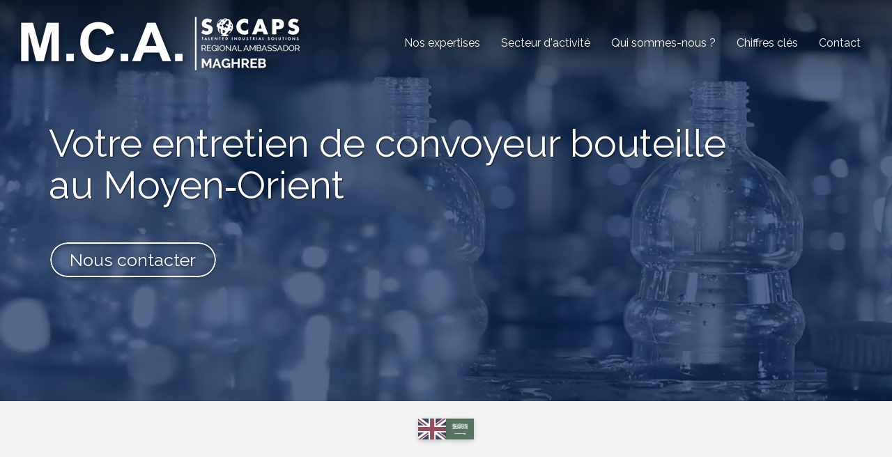

--- FILE ---
content_type: text/html; charset=UTF-8
request_url: https://www.mca-mecanique.com/l-entretien-de-convoyeur-bouteille-au-moyen-orient
body_size: 21083
content:
<!DOCTYPE html>
<html lang="fr"  dir="ltr">
<head>
    <meta charset="UTF-8">
    <meta name="viewport"
          content="width=device-width, minimum-scale=1.0, maximum-scale=5.0, initial-scale=1.0, minimal-ui">
    <title>M.C.A. SOCAPS Maghreb - Votre entretien de convoyeur bouteille au Moyen‑Orient</title>
            <link rel="stylesheet" href="https://fonts.googleapis.com/css2?family=Raleway%3Aital%2Cwght%400%2C400%3B0%2C700%3B1%2C400%3B1%2C700&amp;display=swap"
          id="font-primary-link">
    <link rel="stylesheet" href="https://fonts.googleapis.com/css2?family=Raleway%3Aital%2Cwght%400%2C400%3B0%2C700%3B1%2C400%3B1%2C700&amp;display=swap"
          id="font-secondary-link">
    <script>
        function cssLoadError(el) {
            var style = document.createElement('style');
            style.innerHTML = `.svg-icon {max-height: 1em;}
            .divider-svg-wrapper, .header-section .hamburger-wrapper, .header-section .sidebar, .modal-body .icon-spin {display: none;}
            section { border-top: 1px solid #ccc; margin-bottom: 2em; }`;
            el.parentElement.append(style);
            el.addEventListener('load', function() {
                style.remove();
            });
        }
    </script>
    <link rel="stylesheet" type="text/css" href="/css/page/45219eee-b15e-11eb-a356-0242ac130004/page.f55da2.min.css" onerror="cssLoadError(this)">
    <noscript>
        <link rel="stylesheet" type="text/css" href="/css/noscript.css">
    </noscript>

    
        
            <meta name="theme-color" content="#0b295b">
    
                <meta name="google-site-verification" content="0OYMVy_nyoDXVuv5E6xLlL5lxD-WeT7wtOC4dCnWaP4" />
                    <meta name="msvalidate.01" content="D140EB280DE8735464CBFF3428D13A42" />
    
    <meta name="msapplication-tap-highlight" content="no" />
            <meta name="description" content="Nos&#x20;&#x00E9;quipes&#x20;sont&#x20;sp&#x00E9;cialis&#x00E9;es&#x20;dans&#x20;la&#x20;maintenance&#x20;industrielle&#x20;sur&#x20;les&#x20;lignes&#x20;de&#x20;fabrication&#x20;et&#x20;de&#x20;conditionnement&#x20;de&#x20;boissons&#x20;au&#x20;Moyen-Orient,&#x20;et&#x20;sp&#x00E9;cialement&#x20;de&#x20;convoyeur&#x20;bouteille.&#x20;Votre&#x20;entretien,&#x20;c&#x27;est&#x20;nous&#x20;&#x21;">
        <meta property="og:description" content="Nos&#x20;&#x00E9;quipes&#x20;sont&#x20;sp&#x00E9;cialis&#x00E9;es&#x20;dans&#x20;la&#x20;maintenance&#x20;industrielle&#x20;sur&#x20;les&#x20;lignes&#x20;de&#x20;fabrication&#x20;et&#x20;de&#x20;conditionnement&#x20;de&#x20;boissons&#x20;au&#x20;Moyen-Orient,&#x20;et&#x20;sp&#x00E9;cialement&#x20;de&#x20;convoyeur&#x20;bouteille.&#x20;Votre&#x20;entretien,&#x20;c&#x27;est&#x20;nous&#x20;&#x21;" />
        
        
    
    
    <link rel="icon" type="image/png" href="https://www.mca-mecanique.com/_img/YwqTnO9owYYzbq3ADYOo80HuGD0=/fit-in/48_x_48/filters:upscale():fill(transparent):strip_exif()/reboot/media/4c99f150-8d7b-11eb-a601-0242ac130004/0c27d8de-8d7c-11eb-8f33-0242ac130004/0-0-logo.png"
          media="(prefers-color-scheme:no-preference)"/>
    <link rel="icon" type="image/png" href="https://www.mca-mecanique.com/_img/Qqw995GTUC1NBBiAsAyB4bUfBP8=/fit-in/48_x_48/filters:upscale():fill(transparent):strip_exif()/reboot/media/4c99f150-8d7b-11eb-a601-0242ac130004/104dd7ba-8d7c-11eb-911b-0242ac130004/0-0-logo-white.png"
          media="(prefers-color-scheme:dark)"/>
    <link rel="icon" type="image/png" href="https://www.mca-mecanique.com/_img/YwqTnO9owYYzbq3ADYOo80HuGD0=/fit-in/48_x_48/filters:upscale():fill(transparent):strip_exif()/reboot/media/4c99f150-8d7b-11eb-a601-0242ac130004/0c27d8de-8d7c-11eb-8f33-0242ac130004/0-0-logo.png"
          media="(prefers-color-scheme:light)"/>
        <link rel="apple-touch-icon" sizes="180x180"
          href="https://www.mca-mecanique.com/_img/5-8cgz0nhh1kHzI5FMCAMvDe1nQ=/fit-in/180_x_180/filters:upscale():fill(transparent):format(png):strip_exif()/reboot/media/4c99f150-8d7b-11eb-a601-0242ac130004/0c27d8de-8d7c-11eb-8f33-0242ac130004/0-0-logo.png" type="image/png"/>
    <link rel="apple-touch-icon" sizes="167x167"
          href="https://www.mca-mecanique.com/_img/MAXK7XUxPvNYHOv9mHfHCS_S5nQ=/fit-in/167_x_167/filters:upscale():fill(transparent):format(png):strip_exif()/reboot/media/4c99f150-8d7b-11eb-a601-0242ac130004/0c27d8de-8d7c-11eb-8f33-0242ac130004/0-0-logo.png" type="image/png"/>
    <link rel="apple-touch-icon" sizes="152x152"
          href="https://www.mca-mecanique.com/_img/o6EzQnRWSBMhIpqIOLwxv5n2hrY=/fit-in/152_x_152/filters:upscale():fill(transparent):format(png):strip_exif()/reboot/media/4c99f150-8d7b-11eb-a601-0242ac130004/0c27d8de-8d7c-11eb-8f33-0242ac130004/0-0-logo.png" type="image/png"/>
    <link rel="apple-touch-icon" sizes="120x120"
          href="https://www.mca-mecanique.com/_img/v25zz4fyqB3A6qzeSCUU23s0_bc=/fit-in/120_x_120/filters:upscale():fill(transparent):format(png):strip_exif()/reboot/media/4c99f150-8d7b-11eb-a601-0242ac130004/0c27d8de-8d7c-11eb-8f33-0242ac130004/0-0-logo.png" type="image/png"/>
    <link rel="canonical" href="https&#x3A;&#x2F;&#x2F;www.mca-mecanique.com&#x2F;l-entretien-de-convoyeur-bouteille-au-moyen-orient" />
            <meta property="og:type" content="website">
    <meta property="og:title" content="M.C.A.&#x20;SOCAPS&#x20;Maghreb&#x20;-&#x20;Votre&#x20;entretien&#x20;de&#x20;convoyeur&#x20;bouteille&#x20;au&#x20;Moyen-Orient" />
    <meta property="og:url" content="https&#x3A;&#x2F;&#x2F;www.mca-mecanique.com&#x2F;l-entretien-de-convoyeur-bouteille-au-moyen-orient" />
    <meta property="og:locale" content="fr" />
            <meta property="og:image" content="https://www.mca-mecanique.com/_img/wBeJBbNkCXQLRwaCJb-qnJJx8wo=/fit-in/512_x_512/filters:upscale():fill(transparent):background_color(ffffff):format(jpg):quality(80):strip_exif()/reboot/media/4c99f150-8d7b-11eb-a601-0242ac130004/0c27d8de-8d7c-11eb-8f33-0242ac130004/0-0-logo.png" />
        <meta property="og:logo" content="https://www.mca-mecanique.com/_img/wBeJBbNkCXQLRwaCJb-qnJJx8wo=/fit-in/512_x_512/filters:upscale():fill(transparent):background_color(ffffff):format(jpg):quality(80):strip_exif()/reboot/media/4c99f150-8d7b-11eb-a601-0242ac130004/0c27d8de-8d7c-11eb-8f33-0242ac130004/0-0-logo.png" />
    <meta property="og:logo" content="https://www.mca-mecanique.com/_img/wBeJBbNkCXQLRwaCJb-qnJJx8wo=/fit-in/512_x_512/filters:upscale():fill(transparent):background_color(ffffff):format(jpg):quality(80):strip_exif()/reboot/media/4c99f150-8d7b-11eb-a601-0242ac130004/0c27d8de-8d7c-11eb-8f33-0242ac130004/0-0-logo.png" size="150x150" />
    <meta property="og:site_name" content="M.C.A.&#x20;SOCAPS&#x20;Maghreb" />
    
            <script type="application/ld+json">{"@context":"http:\/\/schema.org","@graph":[{"@type":"Organization","name":"M.C.A. SOCAPS Maghreb","url":"https:\/\/www.mca-mecanique.com\/","logo":"\/media\/4c99f150-8d7b-11eb-a601-0242ac130004\/0c27d8de-8d7c-11eb-8f33-0242ac130004\/0-logo.png","address":["M.C.A. SOCAPS Maghreb\r\n14 janvier \r\nImmeuble Mzali\r\nBureau n\u00b0 2\r\n5000 Monastir \r\nTunisie"],"contactPoint":[{"@type":"ContactPoint","contactType":"sales","telephone":"+216 50 940 960"}],"sameAs":["http:\/\/www.linkedin.com\/in\/carole-mansour-9305bb1aa"]},[{"@type":"Service","name":"Installation","description":" Nous assurons l\u2019installation des machines de production, notre \u00e9quipe se d\u00e9place sur site et mette tout en \u0153uvre pour en assurer une utilisation maximale. "},{"@type":"Service","name":"Diagnostic","description":" Nos sp\u00e9cialistes interviennent pour estimer de mani\u00e8re pr\u00e9ventive les pannes avant qu'elles ne surviennent&nbsp;et ainsi garantir la p\u00e9rennit\u00e9 d\u2019un fonctionnement optimal de la machine.&nbsp; "},{"@type":"Service","name":"Maintenance","description":" Le co\u00fbt d'un arr\u00eat de production est tr\u00e8s \u00e9lev\u00e9, les \u00e9quipes M.C.A. SOCAPS Maghreb interviennent&nbsp;le plus rapidement possible pour r\u00e9parer les pannes rencontr\u00e9es.&nbsp; "}]]}</script>
    
        <meta name="google-site-verification" content="0OYMVy_nyoDXVuv5E6xLlL5lxD-WeT7wtOC4dCnWaP4" />


                                            <script async src="https://www.googletagmanager.com/gtag/js?id=UA-192558745-1"></script>
    <script>
        window.dataLayer = window.dataLayer || [];

        function gtag() {
            dataLayer.push(arguments);
        }

        gtag('js', new Date());
        gtag('config', 'UA-192558745-1');
            </script>

    
            <style id="prevent-animations-flickering">
            html:not(.compatibility) .base-section .section-container {
                visibility: hidden;
            }
        </style>
        <noscript>
            <style>
                .base-section .section-container {
                    visibility: initial !important;
                }
            </style>
        </noscript>
    
            <link rel="alternate" type="application/rss+xml" title="RSS" href="https://www.mca-mecanique.com/l-entretien-de-convoyeur-bouteille-au-moyen-orientrss.xml">
    </head>
<body     id="page-45219eee-b15e-11eb-a356-0242ac130004" data-site="4c99f150-8d7b-11eb-a601-0242ac130004" data-page="45219eee-b15e-11eb-a356-0242ac130004"
 style="overflow-x: hidden">
    <svg style="display: none;">
        <defs>
            <filter id="ieDropShadow" height="130%">
                <feGaussianBlur in="SourceAlpha" stdDeviation="50" result="blur"></feGaussianBlur>
                <feOffset in="blur" result="offsetBlur" dx="25" dy="25"></feOffset>
                <feMerge>
                    <feMergeNode></feMergeNode>
                    <feMergeNode in="SourceGraphic"></feMergeNode>
                </feMerge>
            </filter>
        </defs>
    </svg>

    <main>
            
    
    





<section
    id="section-c556365"
    data-uuid="4c9b7796-8d7b-11eb-8443-0242ac130004"
    class="base-section header-section fluid-layout default-disposition normal-height transparent transparent-header-auto link-style-88fcb62-section link-element-c556365-section global"
            data-alternate-style-class="link-alternate-style-88fcb62-section link-alternate-element-c556365 - section"
    >
    
    <div id="section-c556365-o" class="anchor-target"></div>
            <div
        class="section-container container-fluid">
        <div class="header-wrapper">
            <div class="link-logo-wrapper">
                <a
                    class="link-logo"
                    href="/"
                    rel="home"
                >

                                                    
                    
    
                                                <img src="https://www.mca-mecanique.com/_img/qugt9qRxQTzzj9y7rneyhue94SM=/fit-in/400_x_56/filters:no_upscale():strip_exif()/reboot/media/4c99f150-8d7b-11eb-a601-0242ac130004/0c27d8de-8d7c-11eb-8f33-0242ac130004/0-0-logo.png"
                 srcset="https://www.mca-mecanique.com/_img/qlX4uJgwThrjbzg6DtS1HUxw5YI=/fit-in/600_x_84/filters:no_upscale():strip_exif()/reboot/media/4c99f150-8d7b-11eb-a601-0242ac130004/0c27d8de-8d7c-11eb-8f33-0242ac130004/0-0-logo.png 1.5x,
                    https://www.mca-mecanique.com/_img/kGH4R7sz22_C9RKADhj1KyjGR6s=/fit-in/800_x_112/filters:no_upscale():strip_exif()/reboot/media/4c99f150-8d7b-11eb-a601-0242ac130004/0c27d8de-8d7c-11eb-8f33-0242ac130004/0-0-logo.png 2x,
                    https://www.mca-mecanique.com/_img/4zvMJjSl-O-1AhXk5J5KAoNHPHA=/fit-in/1600_x_224/filters:no_upscale():strip_exif()/reboot/media/4c99f150-8d7b-11eb-a601-0242ac130004/0c27d8de-8d7c-11eb-8f33-0242ac130004/0-0-logo.png 4x"
                 alt="M.C.A.&#x20;SOCAPS&#x20;Maghreb&#x20;-&#x20;Votre&#x20;entretien&#x20;de&#x20;convoyeur&#x20;bouteille&#x20;au&#x20;Moyen-Orient"
                 title="M.C.A.&#x20;SOCAPS&#x20;Maghreb&#x20;-&#x20;Votre&#x20;entretien&#x20;de&#x20;convoyeur&#x20;bouteille&#x20;au&#x20;Moyen-Orient"
                 class="logo-img mobile-logo"
                                 data-width="291"
                 data-height="56"
            />

            <img src="https://www.mca-mecanique.com/_img/dd3uzY8m8CMHZgCqmyuECzLWUfg=/fit-in/400_x_80/filters:no_upscale():strip_exif()/reboot/media/4c99f150-8d7b-11eb-a601-0242ac130004/0c27d8de-8d7c-11eb-8f33-0242ac130004/0-0-logo.png"
                 srcset="https://www.mca-mecanique.com/_img/Aw-TrRv6AyIQgsgrCy7vStEdxxI=/fit-in/600_x_120/filters:no_upscale():strip_exif()/reboot/media/4c99f150-8d7b-11eb-a601-0242ac130004/0c27d8de-8d7c-11eb-8f33-0242ac130004/0-0-logo.png 1.5x,
                    https://www.mca-mecanique.com/_img/UCcN0ZiOXgyRiM6bJ1oy-pU2lYI=/fit-in/800_x_160/filters:no_upscale():strip_exif()/reboot/media/4c99f150-8d7b-11eb-a601-0242ac130004/0c27d8de-8d7c-11eb-8f33-0242ac130004/0-0-logo.png 2x,
                    https://www.mca-mecanique.com/_img/0gD2K-ZfIrzaYo6_Xm6FGHIYmMY=/fit-in/1600_x_320/filters:no_upscale():strip_exif()/reboot/media/4c99f150-8d7b-11eb-a601-0242ac130004/0c27d8de-8d7c-11eb-8f33-0242ac130004/0-0-logo.png 4x"
                 alt="M.C.A.&#x20;SOCAPS&#x20;Maghreb&#x20;-&#x20;Votre&#x20;entretien&#x20;de&#x20;convoyeur&#x20;bouteille&#x20;au&#x20;Moyen-Orient"
                 title="M.C.A.&#x20;SOCAPS&#x20;Maghreb&#x20;-&#x20;Votre&#x20;entretien&#x20;de&#x20;convoyeur&#x20;bouteille&#x20;au&#x20;Moyen-Orient"
                 class="logo-img"
                                 data-width="400"
                 data-height="77"
            />
                                                        <img src="https://www.mca-mecanique.com/_img/j2lky3BB1MgURmOE_UezQTa2TOw=/fit-in/400_x_73/filters:no_upscale():strip_exif()/reboot/media/4c99f150-8d7b-11eb-a601-0242ac130004/104dd7ba-8d7c-11eb-911b-0242ac130004/0-0-logo-white.png"
                 srcset="https://www.mca-mecanique.com/_img/10ZF7SmFokSMF6tFg9ZclCn8G7c=/fit-in/600_x_109/filters:no_upscale():strip_exif()/reboot/media/4c99f150-8d7b-11eb-a601-0242ac130004/104dd7ba-8d7c-11eb-911b-0242ac130004/0-0-logo-white.png 1.5x,
                    https://www.mca-mecanique.com/_img/_L-sX4FjRx8mmODwdAxdExfM50A=/fit-in/800_x_146/filters:no_upscale():strip_exif()/reboot/media/4c99f150-8d7b-11eb-a601-0242ac130004/104dd7ba-8d7c-11eb-911b-0242ac130004/0-0-logo-white.png 2x,
                    https://www.mca-mecanique.com/_img/w8HCh74lOZ5VLAQ6K-QCIJUx5OQ=/fit-in/1600_x_292/filters:no_upscale():strip_exif()/reboot/media/4c99f150-8d7b-11eb-a601-0242ac130004/104dd7ba-8d7c-11eb-911b-0242ac130004/0-0-logo-white.png 4x"
                 alt="M.C.A.&#x20;SOCAPS&#x20;Maghreb&#x20;-&#x20;Votre&#x20;entretien&#x20;de&#x20;convoyeur&#x20;bouteille&#x20;au&#x20;Moyen-Orient"
                 title="M.C.A.&#x20;SOCAPS&#x20;Maghreb&#x20;-&#x20;Votre&#x20;entretien&#x20;de&#x20;convoyeur&#x20;bouteille&#x20;au&#x20;Moyen-Orient"
                 class="alternate-logo-img mobile-logo"
                                 data-width="379"
                 data-height="73"
            />

            <img src="https://www.mca-mecanique.com/_img/6dz6XwEJrHst6owMvXPmz66kqjE=/fit-in/400_x_104/filters:no_upscale():strip_exif()/reboot/media/4c99f150-8d7b-11eb-a601-0242ac130004/104dd7ba-8d7c-11eb-911b-0242ac130004/0-0-logo-white.png"
                 srcset="https://www.mca-mecanique.com/_img/O1AdaC7Nbe1vWuckN2SIrMM1668=/fit-in/600_x_156/filters:no_upscale():strip_exif()/reboot/media/4c99f150-8d7b-11eb-a601-0242ac130004/104dd7ba-8d7c-11eb-911b-0242ac130004/0-0-logo-white.png 1.5x,
                    https://www.mca-mecanique.com/_img/TTc_EiziPopdMyzum4DGQB-3N48=/fit-in/800_x_208/filters:no_upscale():strip_exif()/reboot/media/4c99f150-8d7b-11eb-a601-0242ac130004/104dd7ba-8d7c-11eb-911b-0242ac130004/0-0-logo-white.png 2x,
                    https://www.mca-mecanique.com/_img/kBgwVkGNttddLn6pv5SvA5CNYAY=/fit-in/1600_x_416/filters:no_upscale():strip_exif()/reboot/media/4c99f150-8d7b-11eb-a601-0242ac130004/104dd7ba-8d7c-11eb-911b-0242ac130004/0-0-logo-white.png 4x"
                 alt="M.C.A.&#x20;SOCAPS&#x20;Maghreb&#x20;-&#x20;Votre&#x20;entretien&#x20;de&#x20;convoyeur&#x20;bouteille&#x20;au&#x20;Moyen-Orient"
                 title="M.C.A.&#x20;SOCAPS&#x20;Maghreb&#x20;-&#x20;Votre&#x20;entretien&#x20;de&#x20;convoyeur&#x20;bouteille&#x20;au&#x20;Moyen-Orient"
                 class="alternate-logo-img"
                                 data-width="400"
                 data-height="77"
            />
            
                                    </a>
            </div>
                            <nav id="main-nav">
                    <ul class="nav navbar-nav">
                                            <li class="first-level">
                                                            <a href="/#section-a193ad0-o" class="link link-style-88fcb62 waves-effect waves" id="link-element-d383ffa" data-alternate-style-class="link-alternate-style-88fcb62 link" data-alternate-style-id="link-alternate-element-d383ffa"><reboot-link-before></reboot-link-before><reboot-link-border></reboot-link-border><reboot-link-background></reboot-link-background><span class="link-text">Nos expertises</span></a>        </li>
                    <li class="first-level">
                                                            <a href="/#section-6249df3-o" class="link link-style-88fcb62 waves-effect waves" id="link-element-746e003" data-alternate-style-class="link-alternate-style-88fcb62 link" data-alternate-style-id="link-alternate-element-746e003"><reboot-link-before></reboot-link-before><reboot-link-border></reboot-link-border><reboot-link-background></reboot-link-background><span class="link-text">Secteur d&#039;activité</span></a>        </li>
                    <li class="first-level">
                                                            <a href="/qui-sommes-nous" class="link link-style-88fcb62 waves-effect waves" id="link-element-307e9c9" data-alternate-style-class="link-alternate-style-88fcb62 link" data-alternate-style-id="link-alternate-element-307e9c9"><reboot-link-before></reboot-link-before><reboot-link-border></reboot-link-border><reboot-link-background></reboot-link-background><span class="link-text">Qui sommes-nous ?</span></a>        </li>
                    <li class="first-level">
                                                            <a href="/#section-7592016-o" class="link link-style-88fcb62 waves-effect waves" id="link-element-b492a45" data-alternate-style-class="link-alternate-style-88fcb62 link" data-alternate-style-id="link-alternate-element-b492a45"><reboot-link-before></reboot-link-before><reboot-link-border></reboot-link-border><reboot-link-background></reboot-link-background><span class="link-text">Chiffres clés</span></a>        </li>
                    <li class="first-level">
                                                            <a href="#section-6c8a177-o" class="link link-style-88fcb62 waves-effect waves" id="link-element-48cd159" data-alternate-style-class="link-alternate-style-88fcb62 link" data-alternate-style-id="link-alternate-element-48cd159"><reboot-link-before></reboot-link-before><reboot-link-border></reboot-link-border><reboot-link-background></reboot-link-background><span class="link-text">Contact</span></a>        </li>
    
                    </ul>
                </nav>
                <div class="hamburger-wrapper">
                    <button type="button" class="hamburger" id="main-nav-toggle">
                        <span class="sr-only">Toggle navigation</span>
                        <div class="hamburger-inner"></div>
                    </button>
                </div>
                    </div>
    </div>
        
    <div class="overlay"></div>
    <div class="sidebar" style="display: none">
        <a class="sidebar-header font-primary site-title" href="#">
            <span>M.C.A. SOCAPS Maghreb</span>
        </a>
        <div class="scrollable">
                    <ul class="">
                            <li>
                                                                                                                        <a href="/#section-a193ad0-o" class="waves link-button" id="link-4c9a643c-8d7b-11eb-9fba-0242ac130004-sidebar"><reboot-link-before></reboot-link-before><reboot-link-border></reboot-link-border><reboot-link-background></reboot-link-background><span class="link-text">Nos expertises</span></a>                                    </li>
                            <li>
                                                                                                                        <a href="/#section-6249df3-o" class="waves link-button" id="link-4c9a88a4-8d7b-11eb-a69f-0242ac130004-sidebar"><reboot-link-before></reboot-link-before><reboot-link-border></reboot-link-border><reboot-link-background></reboot-link-background><span class="link-text">Secteur d&#039;activité</span></a>                                    </li>
                            <li>
                                                                                                                        <a href="/qui-sommes-nous" class="waves link-button" id="link-9af21112-92c0-11eb-895e-0242ac130004-sidebar"><reboot-link-before></reboot-link-before><reboot-link-border></reboot-link-border><reboot-link-background></reboot-link-background><span class="link-text">Qui sommes-nous ?</span></a>                                    </li>
                            <li>
                                                                                                                        <a href="/#section-7592016-o" class="waves link-button" id="link-4c9aa668-8d7b-11eb-bddb-0242ac130004-sidebar"><reboot-link-before></reboot-link-before><reboot-link-border></reboot-link-border><reboot-link-background></reboot-link-background><span class="link-text">Chiffres clés</span></a>                                    </li>
                            <li>
                                                                                                                        <a href="#section-6c8a177-o" class="waves link-button" id="link-4c9b5176-8d7b-11eb-a26f-0242ac130004-sidebar"><reboot-link-before></reboot-link-before><reboot-link-border></reboot-link-border><reboot-link-background></reboot-link-background><span class="link-text">Contact</span></a>                                    </li>
                    </ul>
    
        </div>
    </div>


    
                                    <script type="application/json" class="animation-properties">[{"targets":".section-element-title","name":"fadeIn"},{"targets":".section-content-before","name":"fadeIn"},{"targets":".section-element-media"},{"targets":".link-logo","delay":0.1,"name":"slightFadeInDown","key":"header-a"},{"targets":"ul.nav > li, .hamburger-wrapper","delay":0.12,"delayPerIteration":0.04,"name":"slightFadeInDown","key":"header-a"},{"targets":".section-links"}]</script>
    </section>

        
    
    

        



<section
    id="section-9daa8d5"
    data-uuid="4522867e-b15e-11eb-b58c-0242ac130004"
    class="base-section banner-section fixed-layout default-disposition bg-media bg-media bg-video bg-html5-video parallax-video vertical-center parallax-effect-with-translate link-style-c2d646b-section link-element-9daa8d5-section"
    >
    
    <div id="section-9daa8d5-o" class="anchor-target"></div>        <div class="background-wrapper with-parallax">
            <div class="background">
                                                                                        <picture>
                                <source media="(max-width: 992px)"
                                        srcset="https://www.mca-mecanique.com/_img/g9KYtDeOCWv3bJwwGX5MjNtZc0s=/fit-in/992_x_992/filters:upscale():strip_exif()/reboot/media/4c99f150-8d7b-11eb-a601-0242ac130004/5cd6dcdc-96c1-11eb-808f-0242ac130004/poster-0.jpg">
                                <source media="(min-width: 992px) and (max-width: 1200px)"
                                        srcset="https://www.mca-mecanique.com/_img/sZ3_nFS5YQUXnGcsY0xCmLy_MsQ=/fit-in/1200_x_1200/filters:upscale():strip_exif()/reboot/media/4c99f150-8d7b-11eb-a601-0242ac130004/5cd6dcdc-96c1-11eb-808f-0242ac130004/poster-0.jpg">
                                <source media="(min-width: 1200px)"
                                        srcset="https://www.mca-mecanique.com/_img/c_wq34-8iM_knKLq_e42gfo42CE=/fit-in/1920_x_1920/filters:upscale():strip_exif()/reboot/media/4c99f150-8d7b-11eb-a601-0242ac130004/5cd6dcdc-96c1-11eb-808f-0242ac130004/poster-0.jpg">
                                <img src="https://www.mca-mecanique.com/_img/c_wq34-8iM_knKLq_e42gfo42CE=/fit-in/1920_x_1920/filters:upscale():strip_exif()/reboot/media/4c99f150-8d7b-11eb-a601-0242ac130004/5cd6dcdc-96c1-11eb-808f-0242ac130004/poster-0.jpg"
                                     alt="">
                            </picture>
                                            
                <video loop autoplay muted playsinline class="loading"
                           data-height="720"
                           data-width="1280">
                        <source src="/uploads/4c99f150-8d7b-11eb-a601-0242ac130004/5cd6dcdc-96c1-11eb-808f-0242ac130004_web.mp4" type="video/mp4"/>
                        <source src="/uploads/4c99f150-8d7b-11eb-a601-0242ac130004/5cd6dcdc-96c1-11eb-808f-0242ac130004_web.webm" type="video/webm"/>
                                            </video>            </div>
        </div>
            <div class="section-overlay"></div>
                            <div id="section-9daa8d5-container"
                 class="section-container container">
                                <div class="observer-spy" style="position:absolute; pointer-events: none;"></div>
                                                            <header id="section-9daa8d5-header">
                                
<h1 class="section-element section-element-title section-title title heading-h1" id=""><reboot-title-wrapper><r-line-group><span class="value">Votre entretien</span> <span class="value">de convoyeur bouteille</span></r-line-group> <r-priority-break></r-priority-break><r-line-group><span class="value">au Moyen‑Orient</span></r-line-group> </reboot-title-wrapper></h1>    
                        </header>
                                                                                    <footer>
                                                                                                                                                                                    <div class="section-element section-links">
                    <a href="#section-6c8a177-o" class="link link-style-c2d646b waves-effect" id="link-element-b622013"><reboot-link-before></reboot-link-before><reboot-link-border></reboot-link-border><reboot-link-background></reboot-link-background><span class="link-text">Nous contacter</span></a>
                </div>
                        
                        </footer>
                                                </div>
            
    
    
                                <script type="application/json" class="animation-properties">[{"targets":".section-element-title","name":"fadeIn"},{"targets":".section-content-before","name":"fadeIn"},{"targets":".section-element-media"},{"targets":".section-links"}]</script>
    </section>

            
    
    

        



<section
    id="section-0e1cd44"
    data-uuid="509d2032-b162-11eb-a5ca-0242ac130004"
    class="base-section locale-selector-section fixed-layout default-disposition link-style-4f7b2c0-section link-element-0e1cd44-section"
    >
    
    <div id="section-0e1cd44-o" class="anchor-target"></div>
        
                            <div id="section-0e1cd44-container"
                 class="section-container container">
                                <div class="observer-spy" style="position:absolute; pointer-events: none;"></div>
                                                                                <div class="section-content">
                                    <div class="section-element">
                    <a href="https&#x3A;&#x2F;&#x2F;en.mca-mecanique.com&#x2F;" title="English"><img
                        src="/vendor/flag-icons/flags/4x3/gb.svg"
                        alt="English"></a>
                    <a href="https&#x3A;&#x2F;&#x2F;ar.mca-mecanique.com&#x2F;" title="العربية"><img
                        src="/vendor/flag-icons/flags/4x3/sa.svg"
                        alt="العربية"></a>
            </div>

                        </div>
                                                                    </div>
            
    
                                    <script type="application/json" class="animation-properties">[{"targets":".section-element-title","name":"fadeIn"},{"targets":".section-content-before","name":"fadeIn"},{"targets":".section-element-media"},{"targets":".section-element a"},{"targets":".section-links"}]</script>
    </section>

        
    
    
        
        



<section
    id="section-cadac17"
    data-uuid="452273fa-b15e-11eb-b5dd-0242ac130004"
    class="base-section text-section fixed-layout default-disposition allow-section-links link-style-4f7b2c0-section link-element-cadac17-section"
    >
    
    <div id="section-cadac17-o" class="anchor-target"></div>
        
                            <div id="section-cadac17-container"
                 class="section-container container">
                                <div class="observer-spy" style="position:absolute; pointer-events: none;"></div>
                                                            <header id="section-cadac17-header">
                                
<h2 class="section-element section-element-title section-title title title-style-6400277 heading-h1" id="title-element-cadac17"><reboot-title-wrapper>                    
                        <reboot-title-decoration-wrapper class="first-level-title-wrapper">
                <reboot-title-decoration-wrapper class="second-level-title-wrapper">
                    <r-line>Un outil de production industrielle</r-line> <br><r-line>fiable, durable et efficace</r-line> 
                                                                                <div class="title-decoration-element title-decoration-element-0"></div>
                    
                </reboot-title-decoration-wrapper>
            </reboot-title-decoration-wrapper></reboot-title-wrapper></h2>    
                        </header>
                                                                <div class="section-content">
                                            <article>
                
            <div class="section-element wysiwyg">
            <p><span class="value">Vous cherchez <strong><span class="value">l'entretien</span> </strong>d'<strong><span class="value">un convoyeur bouteille</span> <span class="value">au Moyen‑Orient</span></strong> ?</span></p><p><span class="value">La performance d’une entreprise agro‑alimentaire est indissociable de celle de ses <strong>machines embouteillages</strong>. Confiez l’<strong>installation</strong> ainsi que la <strong>maintenance</strong> curative ou préventive de vos outils aux experts M.C.A. SOCAPS. Notre entreprise intervient auprès des industries agro‑alimentaires du <strong>Maghreb</strong>, de la <strong>Tunisie</strong> notamment, d’<strong>Afrique</strong>, d’<strong>Asie</strong> et du <strong>Moyen‑Orient</strong>. Nos techniciens et ingénieurs veillent au bon fonctionnement de vos <strong>lignes de production</strong> en vue de renforcer votre productivité. L’intervention de M.C.A. SOCAPS, <strong>spécialiste</strong> de la <strong>maintenance industrielle</strong>, tant préventive que curative, participera aussi à améliorer les conditions de travail de vos salariés, à optimiser vos coûts et à perfectionner votre processus de production.</span></p><p><span class="value">M.C.A. SOCAPS est votre <strong>spécialiste</strong> de la <strong>maintenance industrielle</strong> de <strong>machines embouteillages</strong>. N'hésitez pas à recourir à nos services pour bénéficier au quotidien d'équipements toujours plus performants. <strong>Convoyeur bouteille</strong>, <strong>étiqueteuse pet</strong>, <strong>remplisseuse bouteille</strong>, <strong>robopack bouteille</strong>, <strong>palettiseur pet</strong>... Chez M.C.A. SOCAPS, nous maîtrisons la <strong>maintenance</strong> de divers matériels de mise en bouteilles, d’étiquetage, de palettisation ou d’encartonnage. Nous sommes en mesure de vous proposer des solutions sur mesure, répondant aux impératifs de votre métier. Avec M.C.A. SOCAPS, les interruptions dans le processus de production ou les pannes récurrentes feront désormais partie du passé. Votre productivité sera accrue ; le temps, l'énergie consommée ainsi que la performance de vos équipes seront optimisés. Comptez sur les compétences techniques de M.C.A. SOCAPS pour jouir de matériels perfectionnés et fonctionnels.</span></p><p><span class="value">Vous êtes au bon endroit pour <strong><span class="value">l'entretien</span> </strong>d'<strong><span class="value">un convoyeur bouteille</span> <span class="value">au Moyen‑Orient</span>.</strong> N'hésitez pas à contacter notre équipe.</span></p>
        </div>
    
        </article>
    
                        </div>
                                                                    </div>
            
    
                                    <script type="application/json" class="animation-properties">[{"targets":".section-element-title","name":"fadeIn"},{"targets":".section-content-before","name":"fadeIn"},{"targets":".section-element-media"},{"targets":".section-element.wysiwyg > *:not(ol):not(ul), .section-element.wysiwyg > *:not(ol):not(.column-list) > li, .section-element.wysiwyg > .column-list"},{"targets":".section-element.wysiwyg > ol > li","name":"fadeInRight"},{"targets":".section-links"}]</script>
    </section>

            <div class="section-arrow-box" id="arrow-box-452273fa-b15e-11eb-b5dd-0242ac130004">
            <div class="arrow"></div>
        </div>
            
    
    
        
        



<section
    id="section-baef696"
    data-uuid="4521a984-b15e-11eb-9236-0242ac130004"
    class="base-section services-section fluid-layout icons-on-left-disposition allow-section-links link-style-4f7b2c0-section link-element-baef696-section"
    >
    
    <div id="section-baef696-o" class="anchor-target"></div>
        
                            <div id="section-baef696-container"
                 class="section-container container-fluid">
                                <div class="observer-spy" style="position:absolute; pointer-events: none;"></div>
                                                            <header id="section-baef696-header">
                                
<h2 class="section-element section-element-title section-title title title-style-6400277 heading-h1" id="title-element-baef696"><reboot-title-wrapper>                    
                        <reboot-title-decoration-wrapper class="first-level-title-wrapper">
                <reboot-title-decoration-wrapper class="second-level-title-wrapper">
                    <r-line><span class="value">Votre entretien</span> <span class="value">de convoyeur bouteille</span>,</r-line> <br><r-line>et bien plus.</r-line> 
                                                                                <div class="title-decoration-element title-decoration-element-0"></div>
                    
                </reboot-title-decoration-wrapper>
            </reboot-title-decoration-wrapper></reboot-title-wrapper></h2>    
                        </header>
                                                                <div class="section-content">
                                    <div
        class="service-list item-grid-layout-container section-element icon-bubble media-bubble"
    >
                        <article id="service-item-4521f628-b15e-11eb-b0f5-0242ac130004" class="section-item-element">
                    <div class="item-visual-container&#x20;item-icon-container&#x20;shape-round"><span class="svg-icon-wrapper"><svg aria-hidden="true" role="img" xmlns="http://www.w3.org/2000/svg" class="svg-icon svg-family-classic svg-style-regular svg-icon-warehouse-full" viewBox="0 0 576 512"><use href="#svg-icon-symbol-classic-regular-warehouse-full-0"></use></svg></span></div>        
                            <div class="item-text">
                                    <h3 class="item-name section-accent-color heading-h2"><reboot-title-wrapper>Installation</reboot-title-wrapper></h3>                
                                    <div class="item-description wysiwyg">
                        <p>Nous assurons l’installation des machines de production, notre équipe se déplace sur site et mette tout en œuvre pour en assurer une utilisation maximale.</p>
                    </div>
                
                            </div>
            </article>

                        <article id="service-item-4521f7c2-b15e-11eb-8319-0242ac130004" class="section-item-element">
                    <div class="item-visual-container&#x20;item-icon-container&#x20;shape-round"><span class="svg-icon-wrapper"><svg aria-hidden="true" role="img" xmlns="http://www.w3.org/2000/svg" class="svg-icon svg-family-classic svg-style-regular svg-icon-magnifying-glass" viewBox="0 0 512 512"><use href="#svg-icon-symbol-classic-regular-magnifying-glass-0"></use></svg></span></div>        
                            <div class="item-text">
                                    <h3 class="item-name section-accent-color heading-h2"><reboot-title-wrapper>Diagnostic</reboot-title-wrapper></h3>                
                                    <div class="item-description wysiwyg">
                        <p>Nos spécialistes interviennent pour estimer de manière préventive les pannes avant qu'elles ne surviennent et ainsi garantir la pérennité d’un fonctionnement optimal de la machine. </p>
                    </div>
                
                            </div>
            </article>

                        <article id="service-item-4521f966-b15e-11eb-9e3d-0242ac130004" class="section-item-element">
                    <div class="item-visual-container&#x20;item-icon-container&#x20;shape-round"><span class="svg-icon-wrapper"><svg aria-hidden="true" role="img" xmlns="http://www.w3.org/2000/svg" class="svg-icon svg-family-classic svg-style-regular svg-icon-screwdriver-wrench" viewBox="0 0 576 512"><use href="#svg-icon-symbol-classic-regular-screwdriver-wrench-0"></use></svg></span></div>        
                            <div class="item-text">
                                    <h3 class="item-name section-accent-color heading-h2"><reboot-title-wrapper>Maintenance</reboot-title-wrapper></h3>                
                                    <div class="item-description wysiwyg">
                        <p>Le coût d'un arrêt de production est très élevé, les équipes M.C.A. SOCAPS Maghreb interviennent le plus rapidement possible pour réparer les pannes rencontrées. </p>
                    </div>
                
                            </div>
            </article>

            </div>

                        </div>
                                                                <footer>
                                                                                                                                                                                    <div class="section-element section-links">
                    <a href="/nos-expertises" class="link link-style-4f7b2c0 waves-effect" id="link-element-787ac2d"><reboot-link-before></reboot-link-before><reboot-link-border></reboot-link-border><reboot-link-background></reboot-link-background><svg aria-hidden="true" role="img" xmlns="http://www.w3.org/2000/svg" class="svg-icon svg-family-classic svg-style-solid svg-icon-list-check" viewBox="0 0 512 512"><use href="#svg-icon-symbol-classic-solid-list-check-0"></use></svg><span class="link-text">Nos expertises</span></a>
                </div>
                        
                        </footer>
                                                </div>
            
    
                                    <script type="application/json" class="animation-properties">[{"targets":".section-element-title","name":"fadeIn"},{"targets":".section-content-before","name":"fadeIn"},{"targets":".section-element-media"},{"targets":"article","delayPerIteration":{"xs":0.15,"sm":0.28}},{"targets":".section-links"}]</script>
    </section>

        
    
    
        
        



<section
    id="section-ddcf577"
    data-uuid="82718012-b162-11eb-8e97-0242ac130004"
    class="base-section epx-seo-combination-section fluid-layout default-disposition allow-section-links link-style-4f7b2c0-section link-element-ddcf577-section"
    >
    
    <div id="section-ddcf577-o" class="anchor-target"></div>
        
                            <div id="section-ddcf577-container"
                 class="section-container container-fluid">
                                <div class="observer-spy" style="position:absolute; pointer-events: none;"></div>
                                                                                <div class="section-content">
                                    
                    <ul class="inline-list">
                    <li>
                <a href="&#x2F;la-reparation-d-etiqueteuse-bouteille-au-maghreb">Votre réparation d'étiqueteuse bouteille au Maghreb</a>
            </li>
                    <li>
                <a href="&#x2F;la-reparation-de-palettiseur-bouteille-en-tunisie">Votre réparation de palettiseur bouteille en Tunisie</a>
            </li>
            </ul>
    <p><a href="https://www.annuaire-premium.fr/">Référencement d'entreprises</a> - <a href="https://www.blog-premium.fr/">Contenus de qualité</a></p>

                        </div>
                                                                    </div>
            
    
                                <script type="application/json" class="animation-properties">[{"targets":".section-element-title","name":"fadeIn"},{"targets":".section-content-before","name":"fadeIn"},{"targets":".section-element-media"},{"targets":".section-links"}]</script>
    </section>

        
    
    
        
        



<section
    id="section-0fe9125"
    data-uuid="452296fa-b15e-11eb-a873-0242ac130004"
    class="base-section text-section fixed-layout default-disposition bg-media allow-section-links link-style-4f7b2c0-section link-element-0fe9125-section"
    >
    
    <div id="section-0fe9125-o" class="anchor-target"></div>        <div class="background-wrapper with-parallax">
            <div class="background">
                                                                                        <picture>
                                <source media="(max-width: 992px)"
                                        data-srcset="https://www.mca-mecanique.com/_img/jg7YfUH_vNZIioupSwdQaIH34w0=/fit-in/992_x_992/filters:upscale():strip_exif()/reboot/media/4c99f150-8d7b-11eb-a601-0242ac130004/dc061bc4-92f4-11eb-8f28-0242ac130004/0-0-close-hand-industrial-plant-tablet-600w-1898412145.jpg" data-lazy-load-srcset>
                                <source media="(min-width: 992px) and (max-width: 1200px)"
                                        data-srcset="https://www.mca-mecanique.com/_img/FNprUaE4q2XUezw0vfE_r7J-ZCU=/fit-in/1200_x_1200/filters:upscale():strip_exif()/reboot/media/4c99f150-8d7b-11eb-a601-0242ac130004/dc061bc4-92f4-11eb-8f28-0242ac130004/0-0-close-hand-industrial-plant-tablet-600w-1898412145.jpg" data-lazy-load-srcset>
                                <source media="(min-width: 1200px)"
                                        data-srcset="https://www.mca-mecanique.com/_img/ZGUWt-Ph7ARd4ldMRnKwCpgjMZU=/fit-in/1920_x_1920/filters:upscale():strip_exif()/reboot/media/4c99f150-8d7b-11eb-a601-0242ac130004/dc061bc4-92f4-11eb-8f28-0242ac130004/0-0-close-hand-industrial-plant-tablet-600w-1898412145.jpg" data-lazy-load-srcset>
                                <img data-src="https://www.mca-mecanique.com/_img/ZGUWt-Ph7ARd4ldMRnKwCpgjMZU=/fit-in/1920_x_1920/filters:upscale():strip_exif()/reboot/media/4c99f150-8d7b-11eb-a601-0242ac130004/dc061bc4-92f4-11eb-8f28-0242ac130004/0-0-close-hand-industrial-plant-tablet-600w-1898412145.jpg" data-lazy-load-src
                                     alt="">
                            </picture>
                        <noscript>                            <picture>
                                <source media="(max-width: 992px)"
                                        srcset="https://www.mca-mecanique.com/_img/jg7YfUH_vNZIioupSwdQaIH34w0=/fit-in/992_x_992/filters:upscale():strip_exif()/reboot/media/4c99f150-8d7b-11eb-a601-0242ac130004/dc061bc4-92f4-11eb-8f28-0242ac130004/0-0-close-hand-industrial-plant-tablet-600w-1898412145.jpg">
                                <source media="(min-width: 992px) and (max-width: 1200px)"
                                        srcset="https://www.mca-mecanique.com/_img/FNprUaE4q2XUezw0vfE_r7J-ZCU=/fit-in/1200_x_1200/filters:upscale():strip_exif()/reboot/media/4c99f150-8d7b-11eb-a601-0242ac130004/dc061bc4-92f4-11eb-8f28-0242ac130004/0-0-close-hand-industrial-plant-tablet-600w-1898412145.jpg">
                                <source media="(min-width: 1200px)"
                                        srcset="https://www.mca-mecanique.com/_img/ZGUWt-Ph7ARd4ldMRnKwCpgjMZU=/fit-in/1920_x_1920/filters:upscale():strip_exif()/reboot/media/4c99f150-8d7b-11eb-a601-0242ac130004/dc061bc4-92f4-11eb-8f28-0242ac130004/0-0-close-hand-industrial-plant-tablet-600w-1898412145.jpg">
                                <img src="https://www.mca-mecanique.com/_img/ZGUWt-Ph7ARd4ldMRnKwCpgjMZU=/fit-in/1920_x_1920/filters:upscale():strip_exif()/reboot/media/4c99f150-8d7b-11eb-a601-0242ac130004/dc061bc4-92f4-11eb-8f28-0242ac130004/0-0-close-hand-industrial-plant-tablet-600w-1898412145.jpg"
                                     alt="">
                            </picture>
                        </noscript>                    
                            </div>
        </div>
        <div class="section-overlay"></div>
                            <div id="section-0fe9125-container"
                 class="section-container container">
                                <div class="observer-spy" style="position:absolute; pointer-events: none;"></div>
                                                            <header id="section-0fe9125-header">
                                
<h2 class="section-element section-element-title section-title title title-style-6400277 heading-h1" id="title-element-0fe9125"><reboot-title-wrapper>                    
                        <reboot-title-decoration-wrapper class="first-level-title-wrapper">
                <reboot-title-decoration-wrapper class="second-level-title-wrapper">
                    L'industrie agroalimentaire au cœur de notre métier
                                                                                <div class="title-decoration-element title-decoration-element-0"></div>
                    
                </reboot-title-decoration-wrapper>
            </reboot-title-decoration-wrapper></reboot-title-wrapper></h2>    
                        </header>
                                                                <div class="section-content">
                                            <article>
                
            <div class="section-element wysiwyg">
            <p class="fadeinup" style="margin-top:0cm; margin-right:0cm; margin-bottom:7.5pt; margin-left:0cm;">Notre équipe est spécialisée dans <span class="value">l'entretien</span> <span class="value">de convoyeur bouteille</span> et plus généralement dans l’installation et la maintenance des lignes de production de produits agroalimentaires. (Produits laitiers, produits frais ou secs, sauces, pâtes à tartiner et desserts, boissons alcoolisées ou sans alcool telles que sodas, jus, eau, bière…)</p><p class="fadeinup" style="margin-top:0cm; margin-right:0cm; margin-bottom:7.5pt; margin-left:0cm;">Pour vos nouvelles acquisitions <span class="value">de convoyeur bouteille</span>, <strong>M.C.A. SOCAPS</strong> <strong>Maghreb</strong> est là pour vous assurer une utilisation performante et optimale.</p><p class="fadeinup" style="margin-top:0cm; margin-right:0cm; margin-bottom:7.5pt; margin-left:0cm;">Au plus prés de nos clients, nous connaissons vos besoins. Les lignes de production sont sans cesse sollicitées, <strong>M.C.A. SOCAPS</strong> <strong>Maghreb</strong> est à vos côtés pour améliorer votre productivité, anticiper les arrêts de lignes et intervenir au plus vite.</p><p class="fadeinup" style="margin-top:0cm; margin-right:0cm; margin-bottom:7.5pt; margin-left:0cm;">Nous sommes au cœur de votre métier <span class="value">au Moyen‑Orient</span>, SEUL on va plus vite, ENSEMBLE on va plus loin !</p>
        </div>
    
        </article>
    
                        </div>
                                                                    </div>
            
    
                                    <script type="application/json" class="animation-properties">[{"targets":".section-element-title","name":"fadeIn"},{"targets":".section-content-before","name":"fadeIn"},{"targets":".section-element-media"},{"targets":".section-element.wysiwyg > *:not(ol):not(ul), .section-element.wysiwyg > *:not(ol):not(.column-list) > li, .section-element.wysiwyg > .column-list"},{"targets":".section-element.wysiwyg > ol > li","name":"fadeInRight"},{"targets":".section-links"}]</script>
    </section>

        
    
    
        
        



<section
    id="section-eec7f8d"
    data-uuid="2ead6310-b162-11eb-bb21-0242ac130004"
    class="base-section text-section fixed-layout default-disposition allow-section-links link-style-4f7b2c0-section link-element-eec7f8d-section"
    >
    
    <div id="section-eec7f8d-o" class="anchor-target"></div>
        
                            <div id="section-eec7f8d-container"
                 class="section-container container">
                                <div class="observer-spy" style="position:absolute; pointer-events: none;"></div>
                                                            <header id="section-eec7f8d-header">
                                
<h2 class="section-element section-element-title section-title title heading-h1" id=""><reboot-title-wrapper>Notre <span class="section-accent-color"><r-text-rotate><span>savoir‑faire</span> <span>respect</span> <span>esprit d'équipe</span> <span>talent</span> </r-text-rotate></span> au service de nos clients</reboot-title-wrapper></h2>    
                        </header>
                                                                                        </div>
            
    
                                    <script type="application/json" class="animation-properties">[{"targets":".section-element-title","name":"fadeIn"},{"targets":".section-content-before","name":"fadeIn"},{"targets":".section-element-media"},{"targets":".section-element.wysiwyg > *:not(ol):not(ul), .section-element.wysiwyg > *:not(ol):not(.column-list) > li, .section-element.wysiwyg > .column-list"},{"targets":".section-element.wysiwyg > ol > li","name":"fadeInRight"},{"targets":".section-links"}]</script>
    </section>

            <div class="section-arrow-box" id="arrow-box-2ead6310-b162-11eb-bb21-0242ac130004">
            <div class="arrow"></div>
        </div>
            
    
    
        
        



<section
    id="section-5606633"
    data-uuid="31519b2c-b162-11eb-854c-0242ac130004"
    class="base-section metrics-section fluid-layout default-disposition bg-media link-style-4f7b2c0-section link-element-5606633-section"
    >
    
    <div id="section-5606633-o" class="anchor-target"></div>        <div class="background-wrapper with-parallax">
            <div class="background">
                                                                                        <picture>
                                <source media="(max-width: 992px)"
                                        data-srcset="https://www.mca-mecanique.com/_img/9Wz39PFD77-3t4wON32qKiGYAGE=/fit-in/992_x_992/filters:upscale():strip_exif()/reboot/media/4c99f150-8d7b-11eb-a601-0242ac130004/284c1698-92df-11eb-9663-0242ac130004/0-0-industrial-engineer-works-workspace-on-600w-761908012.jpg" data-lazy-load-srcset>
                                <source media="(min-width: 992px) and (max-width: 1200px)"
                                        data-srcset="https://www.mca-mecanique.com/_img/PhZKr4IJXcraTx5z_5VDxNv-47w=/fit-in/1200_x_1200/filters:upscale():strip_exif()/reboot/media/4c99f150-8d7b-11eb-a601-0242ac130004/284c1698-92df-11eb-9663-0242ac130004/0-0-industrial-engineer-works-workspace-on-600w-761908012.jpg" data-lazy-load-srcset>
                                <source media="(min-width: 1200px)"
                                        data-srcset="https://www.mca-mecanique.com/_img/Z0o0PMCN61YyOZdFZqES_BAqu90=/fit-in/1920_x_1920/filters:upscale():strip_exif()/reboot/media/4c99f150-8d7b-11eb-a601-0242ac130004/284c1698-92df-11eb-9663-0242ac130004/0-0-industrial-engineer-works-workspace-on-600w-761908012.jpg" data-lazy-load-srcset>
                                <img data-src="https://www.mca-mecanique.com/_img/Z0o0PMCN61YyOZdFZqES_BAqu90=/fit-in/1920_x_1920/filters:upscale():strip_exif()/reboot/media/4c99f150-8d7b-11eb-a601-0242ac130004/284c1698-92df-11eb-9663-0242ac130004/0-0-industrial-engineer-works-workspace-on-600w-761908012.jpg" data-lazy-load-src
                                     alt="">
                            </picture>
                        <noscript>                            <picture>
                                <source media="(max-width: 992px)"
                                        srcset="https://www.mca-mecanique.com/_img/9Wz39PFD77-3t4wON32qKiGYAGE=/fit-in/992_x_992/filters:upscale():strip_exif()/reboot/media/4c99f150-8d7b-11eb-a601-0242ac130004/284c1698-92df-11eb-9663-0242ac130004/0-0-industrial-engineer-works-workspace-on-600w-761908012.jpg">
                                <source media="(min-width: 992px) and (max-width: 1200px)"
                                        srcset="https://www.mca-mecanique.com/_img/PhZKr4IJXcraTx5z_5VDxNv-47w=/fit-in/1200_x_1200/filters:upscale():strip_exif()/reboot/media/4c99f150-8d7b-11eb-a601-0242ac130004/284c1698-92df-11eb-9663-0242ac130004/0-0-industrial-engineer-works-workspace-on-600w-761908012.jpg">
                                <source media="(min-width: 1200px)"
                                        srcset="https://www.mca-mecanique.com/_img/Z0o0PMCN61YyOZdFZqES_BAqu90=/fit-in/1920_x_1920/filters:upscale():strip_exif()/reboot/media/4c99f150-8d7b-11eb-a601-0242ac130004/284c1698-92df-11eb-9663-0242ac130004/0-0-industrial-engineer-works-workspace-on-600w-761908012.jpg">
                                <img src="https://www.mca-mecanique.com/_img/Z0o0PMCN61YyOZdFZqES_BAqu90=/fit-in/1920_x_1920/filters:upscale():strip_exif()/reboot/media/4c99f150-8d7b-11eb-a601-0242ac130004/284c1698-92df-11eb-9663-0242ac130004/0-0-industrial-engineer-works-workspace-on-600w-761908012.jpg"
                                     alt="">
                            </picture>
                        </noscript>                    
                            </div>
        </div>
        <div class="section-overlay"></div>
                            <div id="section-5606633-container"
                 class="section-container container-fluid">
                                <div class="observer-spy" style="position:absolute; pointer-events: none;"></div>
                                                            <header id="section-5606633-header">
                                
<h2 class="section-element section-element-title section-title title title-style-6400277 heading-h1" id="title-element-5606633"><reboot-title-wrapper>                    
                        <reboot-title-decoration-wrapper class="first-level-title-wrapper">
                <reboot-title-decoration-wrapper class="second-level-title-wrapper">
                    Quelques chiffres
                                                                                <div class="title-decoration-element title-decoration-element-0"></div>
                    
                </reboot-title-decoration-wrapper>
            </reboot-title-decoration-wrapper></reboot-title-wrapper></h2>    
                        </header>
                                                                <div class="section-content">
                                            <div class="item-grid-layout-container">
                    <article
                class="section-element">
                <div id="metric-item-4c9aaae6-8d7b-11eb-a865-0242ac130004" class="section-item-element">
                    <span class="item-icon">
                            <span class="svg-icon-wrapper"><svg aria-hidden="true" role="img" xmlns="http://www.w3.org/2000/svg" class="svg-icon svg-family-classic svg-style-light svg-icon-cake-candles" viewBox="0 0 448 512"><use href="#svg-icon-symbol-classic-light-cake-candles-0"></use></svg></span>
                        </span>                                        <h3 class="heading-item-metrics heading-h2"><reboot-title-wrapper>                        <span class="data">
                            <r-count-wrapper><r-count-up age="2000">0</r-count-up></r-count-wrapper> ans
                        </span>
                    </reboot-title-wrapper></h3>                    <div>
                        <div class="description wysiwyg"><p>au service de nos clients avec plus de 115 pays couverts par le groupe SOCAPS</p></div>
                    </div>
                </div>
            </article>
                    <article
                class="section-element">
                <div id="metric-item-4c9aac62-8d7b-11eb-9748-0242ac130004" class="section-item-element">
                    <span class="item-icon">
                            <span class="svg-icon-wrapper"><svg aria-hidden="true" role="img" xmlns="http://www.w3.org/2000/svg" class="svg-icon svg-family-classic svg-style-light svg-icon-users" viewBox="0 0 640 512"><use href="#svg-icon-symbol-classic-light-users-0"></use></svg></span>
                        </span>                                        <h3 class="heading-item-metrics heading-h2"><reboot-title-wrapper>                        <span class="data">
                            <r-count-wrapper><r-count-up value="18">18</r-count-up></r-count-wrapper> experts
                        </span>
                    </reboot-title-wrapper></h3>                    <div>
                        <div class="description wysiwyg"><p>composent notre équipe et 820 intervenants SOCAPS agissent dans le monde</p></div>
                    </div>
                </div>
            </article>
                    <article
                class="section-element">
                <div id="metric-item-4c9aadc0-8d7b-11eb-a1ec-0242ac130004" class="section-item-element">
                    <span class="item-icon">
                            <span class="svg-icon-wrapper"><svg aria-hidden="true" role="img" xmlns="http://www.w3.org/2000/svg" class="svg-icon svg-family-classic svg-style-light svg-icon-plane" viewBox="0 0 640 512"><use href="#svg-icon-symbol-classic-light-plane-0"></use></svg></span>
                        </span>                                        <h3 class="heading-item-metrics heading-h2"><reboot-title-wrapper>                        <span class="data">
                            <r-count-wrapper><r-count-up value="782000">782000</r-count-up></r-count-wrapper> km
                        </span>
                    </reboot-title-wrapper></h3>                    <div>
                        <div class="description wysiwyg"><p>parcourus en moyenne chaque année pour intervenir dans près de 25 pays</p></div>
                    </div>
                </div>
            </article>
                    <article
                class="section-element">
                <div id="metric-item-42a57260-8d7f-11eb-a56e-0242ac130004" class="section-item-element">
                    <span class="item-icon">
                            <span class="svg-icon-wrapper"><svg aria-hidden="true" role="img" xmlns="http://www.w3.org/2000/svg" class="svg-icon svg-family-classic svg-style-light svg-icon-clipboard-check" viewBox="0 0 384 512"><use href="#svg-icon-symbol-classic-light-clipboard-check-0"></use></svg></span>
                        </span>                                        <h3 class="heading-item-metrics heading-h2"><reboot-title-wrapper>                        <span class="data">
                            <r-count-wrapper><r-count-up value="100">100</r-count-up></r-count-wrapper> %
                        </span>
                    </reboot-title-wrapper></h3>                    <div>
                        <div class="description wysiwyg"><p>de nos installations et de nos optimisations respectent les préconisations du constructeur</p></div>
                    </div>
                </div>
            </article>
            </div>

                        </div>
                                                                <footer>
                                                                                                                                                                                    <div class="section-element section-links">
                    <a href="/qui-sommes-nous" class="link link-style-4f7b2c0 waves-effect" id="link-element-e5c8e49"><reboot-link-before></reboot-link-before><reboot-link-border></reboot-link-border><reboot-link-background></reboot-link-background><svg aria-hidden="true" role="img" xmlns="http://www.w3.org/2000/svg" class="svg-icon svg-family-classic svg-style-light svg-icon-city" viewBox="0 0 576 512"><use href="#svg-icon-symbol-classic-light-city-0"></use></svg><span class="link-text">Qui sommes-nous ?</span></a>
                </div>
                        
                        </footer>
                                                </div>
            
    
                                    <script type="application/json" class="animation-properties">[{"targets":".section-element-title","name":"fadeIn"},{"targets":".section-content-before","name":"fadeIn"},{"targets":".section-element-media"},{"targets":"article"},{"targets":".section-links"}]</script>
    </section>

            
    
    
        




<section
    id="section-0b85b4e"
    data-uuid="4c9b10a8-8d7b-11eb-a187-0242ac130004"
    class="base-section group-section fluid-layout default-disposition link-style-4f7b2c0-section link-element-0b85b4e-section global"
    >
    
    <div id="section-0b85b4e-o" class="anchor-target"></div>
        
                            <div id="section-0b85b4e-container"
                 class="section-container container-fluid">
                                <div class="observer-spy" style="position:absolute; pointer-events: none;"></div>
                                                                                <div class="section-content">
                                            <div class="group-contents section-element partition-stack layout-fluid">        
    
    





<section
    id="section-6c8a177"
    data-uuid="4c9b0e32-8d7b-11eb-9361-0242ac130004"
    class="base-section contact-section fixed-layout default-disposition link-style-4f7b2c0-section link-element-6c8a177-section"
    >
    
    <div id="section-6c8a177-o" class="anchor-target"></div>
        
                            <div id="section-6c8a177-container"
                 class="section-container container">
                                <div class="observer-spy" style="position:absolute; pointer-events: none;"></div>
                                                            <header id="section-6c8a177-header">
                                
<h2 class="section-element section-element-title section-title title title-style-6400277 heading-h1" id="title-element-6c8a177"><reboot-title-wrapper>                    
                        <reboot-title-decoration-wrapper class="first-level-title-wrapper">
                <reboot-title-decoration-wrapper class="second-level-title-wrapper">
                    Nous contacter
                                                                                <div class="title-decoration-element title-decoration-element-0"></div>
                    
                </reboot-title-decoration-wrapper>
            </reboot-title-decoration-wrapper></reboot-title-wrapper></h2>    
                        </header>
                                                                <div class="section-content">
                                    <div class="contact-wrapper">
                    <div class="contact-pane js-contact-form-target">
                                <div class="js-form-slot contact-wait active" style="position: relative; height: 100%;">
                    <span class="svg-icon-wrapper"><svg aria-hidden="true" role="img" xmlns="http://www.w3.org/2000/svg" class="svg-icon svg-family-classic svg-style-solid svg-icon-spinner-third icon-spin" viewBox="0 0 512 512"><use href="#svg-icon-symbol-classic-solid-spinner-third-0"></use></svg></span>
                </div>

                <div class="contact-done js-contact-form-done">
                    <p>
                        <span class="svg-icon-wrapper"><svg aria-hidden="true" role="img" xmlns="http://www.w3.org/2000/svg" class="svg-icon svg-family-classic svg-style-solid svg-icon-circle-check" viewBox="0 0 512 512"><use href="#svg-icon-symbol-classic-solid-circle-check-0"></use></svg></span>
                        <br>
                        Votre message a bien été envoyé
                    </p>
                </div>

                <div class="contact-revalidate js-contact-form-revalidate" style="padding: 0">
                    <div class="js-captcha-container"></div>
                </div>
                <template class="js-delayed-form">
                                        <r-contact name="contact" method="post" action="/_contact/4c9b0e32-8d7b-11eb-9361-0242ac130004" autocomplete="off" class="form-horizontal">
                    <input type="hidden" id="contact_pageTitle" name="contact[pageTitle]" value="M.C.A. SOCAPS Maghreb - Votre entretien de convoyeur bouteille au Moyen‑Orient" />
                    <input type="hidden" id="contact_pageId" name="contact[pageId]" value="45219eee-b15e-11eb-a356-0242ac130004" />

                    <div class="line">
                        <div class="animation-item form-name line-item">
                            <div class="md-form-group">
                                <input type="text" id="contact_name" name="contact[name]" required="required" autocomplete="name" minlength="2" class="form-control" />
                                <label class="placeholder"
                                       for="contact_name">Nom</label>
                                <i class="bar"></i>
                            </div>
                        </div>
                        <div class="animation-item form-phone line-item">
                            <div class="md-form-group">
                                <input type="tel" id="contact_phone" name="contact[phone]" autocomplete="tel" minlength="2" class="form-control" />
                                <label class="placeholder"
                                       for="contact_phone">Téléphone</label>
                                <i class="bar"></i>
                            </div>
                        </div>
                    </div>

                    <div class="line">
                        <div class="animation-item form-mail line-item">
                            <div class="md-form-group">
                                <input type="email" id="contact_mail" name="contact[mail]" required="required" autocomplete="email" minlength="2" class="form-control" />
                                <label class="placeholder"
                                       for="contact_mail">E-Mail</label>
                                <i class="bar"></i>
                            </div>
                        </div>
                    </div>

                    <div class="line">
                        <div class="animation-item form-message line-item">
                            <div class="md-form-group">
                                <textarea id="contact_message" name="contact[message]" required="required" minlength="2" class="form-control"></textarea>
                                <label class="placeholder" for="contact_message">Message</label>
                                <i class="bar"></i>
                            </div>
                        </div>
                    </div>

                                        
                    <div class="line">
                        <div class="animation-item submit form-submit line-item">
                                                                                                                                                                                                <button type="submit" id="contact_submit" name="contact[submit]" class="link link-style-4f7b2c0 link-element-6c8a177 waves-effect">
        <reboot-link-before></reboot-link-before>
        <reboot-link-border></reboot-link-border>
        <reboot-link-background></reboot-link-background>
        <span class="link-text">Envoyer</span>
    </button>
                                                    </div>
                    </div>
                    <span class="contact-error js-contact-form-error"></span>
                    <div class="contact-wait js-contact-form-wait">
                        <span class="svg-icon-wrapper"><svg aria-hidden="true" role="img" xmlns="http://www.w3.org/2000/svg" class="svg-icon svg-family-classic svg-style-solid svg-icon-spinner-third icon-spin" viewBox="0 0 512 512"><use href="#svg-icon-symbol-classic-solid-spinner-third-0"></use></svg></span>
                    </div>
                    <input type="hidden" id="contact_g-recaptcha-response" name="contact[g-recaptcha-response]" /><input type="hidden" id="contact_challenge" name="contact[challenge]" /><input type="hidden" id="contact_fp-response" name="contact[fp-response]" /></form>
                
                </template>
            </div>
        
                                    <div class="info-pane">
                <address>
                                                                        <div class="field field-address" id="contact-item-4c9b658a-8d7b-11eb-8892-0242ac130004">
                                                                    <div class="field-icon">
                                            <span class="svg-icon-wrapper"><svg aria-hidden="true" role="img" xmlns="http://www.w3.org/2000/svg" class="svg-icon svg-family-classic svg-style-solid svg-icon-location-dot" viewBox="0 0 384 512"><use href="#svg-icon-symbol-classic-solid-location-dot-0"></use></svg></span>    
                                    </div>
                                                                                                    <div class="field-data">
                                                                                                                                <strong class="text-content-primary">M.C.A. SOCAPS Maghreb</strong>
                                                                                        <br>
                                                                                        <span>14 janvier </span>
                                                                                        <br>
                                                                                        <span>Immeuble Mzali</span>
                                                                                        <br>
                                                                                        <span>Bureau n° 2</span>
                                                                                        <br>
                                                                                        <span>5000 Monastir </span>
                                                                                        <br>
                                                                                        <span>Tunisie</span>
                                                                                        <br>
                                        </div>
                                                            </div>
                                                                                                <div class="field field-phone" id="contact-item-78174c88-3a7c-11ed-84f5-0242ac14000b">
                                                                    <div class="field-icon hidden-mobile">
                                            <span class="svg-icon-wrapper"><svg aria-hidden="true" role="img" xmlns="http://www.w3.org/2000/svg" class="svg-icon svg-family-classic svg-style-solid svg-icon-phone text-content-primary section-accent-color" viewBox="0 0 512 512"><use href="#svg-icon-symbol-classic-solid-phone-0"></use></svg></span>    
                                    </div>
                                                                                                    <div class="field-data hidden-mobile" data-phone-number="+216 50 940 960">
                                    <span class="text-content-primary"><span data-replace="phone-text" class="phone-text">+216 50 940 960</span>
                                    </span>
                                    </div>
                                                                            <div class="field-data visible-mobile"
                                             data-phone-number="+216 50 940 960">
                                                                                                                                                                                                                                                                                                                                        <a href="tel:+21650940960"
                                               data-replace="phone-link"
                                               class="link link-style-4f7b2c0 link-element-6c8a177 waves-effect"
                                            >
                                                <svg aria-hidden="true" role="img" xmlns="http://www.w3.org/2000/svg" class="svg-icon svg-family-classic svg-style-solid svg-icon-phone" viewBox="0 0 512 512"><use href="#svg-icon-symbol-classic-solid-phone-0"></use></svg>                                                                                                <span class="link-text" data-replace="phone-text">+216 50 940 960</span>
                                            </a>
                                        </div>
                                                                                                </div>
                                                                                        <div class="social-links">
                                                                                                <a href="http&#x3A;&#x2F;&#x2F;www.linkedin.com&#x2F;in&#x2F;carole-mansour-9305bb1aa" id="link-4c9b5784-8d7b-11eb-a0d4-0242ac130004" target="_blank" rel="noopener noreferrer" class="social-link" title="LinkedIn"><span class="svg-icon-wrapper"><svg aria-hidden="true" role="img" xmlns="http://www.w3.org/2000/svg" class="svg-icon svg-family-brands svg-icon-linkedin text-content-primary section-accent-color section-accent-color" viewBox="0 0 448 512"><use href="#svg-icon-symbol-brands-linkedin-0"></use></svg></span></a>                                                                                    </div>
                                    </address>
            </div>
                                                    
            </div>
        <div id="section-6c8a177-contact" data-adw=""
         data-challenge="/_contact/4c9b0e32-8d7b-11eb-9361-0242ac130004/altcha/challenge"
         data-challenge-target="#contact_challenge"
         data-fp-target="#contact_fp-response"></div>

                        </div>
                                                                <footer>
                                                                                                                                                                                    <div class="section-element section-links">
                    <a href="/recrutement" class="link link-style-4f7b2c0 waves-effect" id="link-element-d426388"><reboot-link-before></reboot-link-before><reboot-link-border></reboot-link-border><reboot-link-background></reboot-link-background><svg aria-hidden="true" role="img" xmlns="http://www.w3.org/2000/svg" class="svg-icon svg-family-classic svg-style-solid svg-icon-user" viewBox="0 0 448 512"><use href="#svg-icon-symbol-classic-solid-user-0"></use></svg><span class="link-text">Rejoindre notre équipe</span></a>
                </div>
                        
                        </footer>
                                                </div>
            
    
                                    <script type="application/json" class="animation-properties">[{"targets":".section-element-title","name":"fadeIn"},{"targets":".section-content-before","name":"fadeIn"},{"targets":".section-element-media"},{"targets":".contact-pane, .contact-pane .animation-item","name":"fadeIn","key":"contact-a"},{"targets":".info-pane .field, .info-pane .social-links","name":{"xs":"fadeIn","sm":"fadeInRight"},"key":"contact-a"},{"targets":".section-links"}]</script>
    </section>

            
    
    





<section
    id="section-2df0329"
    data-uuid="4c9b22d2-8d7b-11eb-83bf-0242ac130004"
    class="base-section map-section fluid-layout default-disposition link-style-4f7b2c0-section link-element-2df0329-section"
    >
    
    <div id="section-2df0329-o" class="anchor-target"></div>
        
                            <div id="section-2df0329-container"
                 class="section-container container-fluid">
                                <div class="observer-spy" style="position:absolute; pointer-events: none;"></div>
                                                                                <div class="section-content">
                                    <div class="section-element">
            <div class="map-wrapper">
        <div
            class="map-container"
            id="map-section-2df0329"
            data-map-style="&#x7B;&quot;defaultColor&quot;&#x3A;&quot;&#x23;f5f5f5&quot;,&quot;landscape&quot;&#x3A;&quot;&#x23;f5f5f5&quot;,&quot;park&quot;&#x3A;&quot;&#x23;dedede&quot;,&quot;roadHighway&quot;&#x3A;&quot;&#x23;ffffff&quot;,&quot;roadArterial&quot;&#x3A;&quot;&#x23;fbfbfb&quot;,&quot;roadLocal&quot;&#x3A;&quot;&#x23;f9f9f9&quot;,&quot;water&quot;&#x3A;&quot;&#x23;e9e9e9&quot;,&quot;text&quot;&#x3A;&quot;&#x23;565656&quot;,&quot;rails&quot;&#x3A;null,&quot;textDensity&quot;&#x3A;3,&quot;textLevel1&quot;&#x3A;&quot;&#x23;565656&quot;,&quot;textLevel2&quot;&#x3A;&quot;&#x23;868686&quot;&#x7D;"            data-zoom=""
            data-locale="&#x7B;&quot;CooperativeGesturesHandler.MacHelpText&quot;&#x3A;&quot;Utilisez&#x20;&#x5C;u2318&#x20;&#x2B;&#x20;d&#x5C;u00e9filement&#x20;pour&#x20;zoomer&#x20;sur&#x20;la&#x20;carte&quot;,&quot;CooperativeGesturesHandler.MobileHelpText&quot;&#x3A;&quot;Utilisez&#x20;deux&#x20;doigts&#x20;pour&#x20;d&#x5C;u00e9placer&#x20;la&#x20;carte&quot;,&quot;CooperativeGesturesHandler.WindowsHelpText&quot;&#x3A;&quot;Utilisez&#x20;Ctrl&#x20;&#x2B;&#x20;d&#x5C;u00e9filement&#x20;pour&#x20;zoomer&#x20;sur&#x20;la&#x20;carte&quot;,&quot;FullscreenControl.Enter&quot;&#x3A;&quot;Passer&#x20;en&#x20;plein&#x20;&#x5C;u00e9cran&quot;,&quot;FullscreenControl.Exit&quot;&#x3A;&quot;Quitter&#x20;le&#x20;plein&#x20;&#x5C;u00e9cran&quot;,&quot;Map.Title&quot;&#x3A;&quot;Carte&quot;,&quot;Marker.Title&quot;&#x3A;&quot;Marqueur&#x20;de&#x20;carte&quot;,&quot;NavigationControl.ResetBearing&quot;&#x3A;&quot;R&#x5C;u00e9initialiser&#x20;l&#x27;orientation&#x20;au&#x20;nord&quot;,&quot;NavigationControl.ZoomIn&quot;&#x3A;&quot;Zoom&#x20;avant&quot;,&quot;NavigationControl.ZoomOut&quot;&#x3A;&quot;Zoom&#x20;arri&#x5C;u00e8re&quot;,&quot;Popup.Close&quot;&#x3A;&quot;Fermer&quot;,&quot;GlobeControl.Enable&quot;&#x3A;&quot;Activer&#x20;le&#x20;globe&quot;,&quot;GlobeControl.Disable&quot;&#x3A;&quot;D&#x5C;u00e9sactiver&#x20;le&#x20;globe&quot;,&quot;TerrainControl.Enable&quot;&#x3A;&quot;Activer&#x20;le&#x20;terrain&quot;,&quot;TerrainControl.Disable&quot;&#x3A;&quot;D&#x5C;u00e9sactiver&#x20;le&#x20;terrain&quot;,&quot;AttributionControl.ToggleAttribution&quot;&#x3A;&quot;Afficher&#x5C;&#x2F;cacher&#x20;l&#x27;attribution&quot;,&quot;ScaleControl.Feet&quot;&#x3A;&quot;ft&quot;,&quot;ScaleControl.Meters&quot;&#x3A;&quot;m&quot;,&quot;ScaleControl.Kilometers&quot;&#x3A;&quot;km&quot;,&quot;ScaleControl.Miles&quot;&#x3A;&quot;mi&quot;,&quot;ScaleControl.NauticalMiles&quot;&#x3A;&quot;nm&quot;&#x7D;"
        ></div>
        <div class="map-markers" style="display: none">
                                                                        <div
                    class="map-marker"
                    data-marker-index="1"
                    data-lat="35.7703783"
                    data-lng="10.818349">
                    <div class="map-marker-icon">
                                                    <span class="svg-icon-wrapper"><svg aria-hidden="true" role="img" xmlns="http://www.w3.org/2000/svg" class="svg-icon svg-family-classic svg-style-solid svg-icon-circle-small" viewBox="0 0 320 512"><use href="#svg-icon-symbol-classic-solid-circle-small-0"></use></svg></span>
                                            </div>
                                            <div class="map-marker-popover-content font-secondary" data-contains-image="false">
                            
                                                            <div class="map-marker-popover-details">
                                                                            <h3 class="map-marker-popover-label heading-h2"><reboot-title-wrapper>M.C.A SOCAPS Maghreb</reboot-title-wrapper></h3>                                                                                                                                                                                </div>
                                                    </div>
                                    </div>
                    </div>
    </div>

    </div>

                        </div>
                                                                    </div>
            
    
                                    <script type="application/json" class="animation-properties">[{"targets":".section-element-title","name":"fadeIn"},{"targets":".section-content-before","name":"fadeIn"},{"targets":".section-element-media"},{"targets":".map-wrapper","name":"start-animation","delay":0.4},{"targets":".section-links"}]</script>
    </section>

            
    
    





<section
    id="section-bb0b63f"
    data-uuid="4c9b423a-8d7b-11eb-9363-0242ac130004"
    class="base-section epx-quarante-huit-couleurs-section fixed-layout default-disposition link-style-4f7b2c0-section link-element-bb0b63f-section"
    >
    
    <div id="section-bb0b63f-o" class="anchor-target"></div>
        
                            <div id="section-bb0b63f-container"
                 class="section-container container">
                                <div class="observer-spy" style="position:absolute; pointer-events: none;"></div>
                                                                                <div class="section-content">
                                                
    <article class="section-element">
        <p>
            <strong>Nous soutenons une économie responsable</strong>&nbsp;<a href="https://www.48couleurs.org/adhesion-mecenat" target="_blank" aria-labelledby="title"><svg xmlns="http://www.w3.org/2000/svg" viewBox="0 0 2387.34 889.72" class="logo48 svg-icon"><title>48 Couleurs</title><g><path d="M617.21,478.22h68.46V346.37h92.42V278.72H685.67V0H617.21V278.72H446L541,73.07,479.84,45.15,340,346.37H617.21Z"/><path d="M180.8,596.77l16.37-67.4a161.86,161.86,0,0,0-16.87-.92c-50,0-91.75,17.42-127.61,53.23C17.24,617.13,0,658.72,0,708.74s17.29,91.71,52.82,127.7C92.55,875.6,140.17,894,197,888L180.8,821.26c-29.19,1.42-55.55-9.81-78.41-31.18C79.3,767.8,67.75,740.52,67.75,708.74c0-31.32,12-59.06,34.67-80.29C124.88,607.45,151.27,596.77,180.8,596.77Z"/><path d="M391.74,579.25c-43.24,0-79.07,14.86-109.56,45.35S236.79,691,236.79,734.19s14.86,79.05,45.37,109.59,66.35,45.35,109.59,45.35,79.05-14.86,109.54-45.35h0c30.9-31,45.94-66.76,45.94-109.59s-15-78.64-45.94-109.59C470.79,594.11,435,579.25,391.74,579.25Zm0,242.1c-47.78,0-86.64-39.11-86.64-87.17S344,647,391.74,647a87.17,87.17,0,1,1,0,174.33Z"/><path d="M812.94,756.9c0,41.36-31.68,63-63,63-37.21,0-65.25-27.06-65.25-63V544.73H617V756.9c0,36.36,12.84,66.85,39.21,93.27,26,26,56.44,38.6,93.22,38.6s67.29-12.65,93.22-38.6,38.65-56.54,38.65-93.27v-169H812.94Z"/><polygon points="1030.23 544.73 962.49 544.73 962.49 878.3 1112.45 878.3 1112.45 810.53 1030.23 810.53 1030.23 544.73"/><polygon points="1262.1 613.05 1380.9 613.05 1380.9 544.73 1193.78 544.73 1193.78 878.3 1380.9 878.3 1380.9 810.53 1262.1 810.53 1262.1 745.98 1426.52 745.98 1426.52 677.65 1262.1 677.65 1262.1 613.05"/><path d="M1692.5,757.25c0,41.36-31.68,63-63,63-37.21,0-65.25-27.06-65.25-63V587.83h-67.75V757.25c0,36.36,12.84,66.85,39.2,93.26,26,26,56.44,38.61,93.22,38.61s67.26-12.65,93.22-38.61,38.65-56.53,38.65-93.26V544.73H1692.5Z"/><path d="M2350.86,710.64,2331.2,691a63.6,63.6,0,0,1-18.49-45.4v-8l1-3.8c3.49-13.78,9.37-24.9,17.53-33l55.6-55.61H2301.7l-12.77,12.77c-21.38,21.38-34.47,51.34-35.91,82.18l0,5.46c0,33.44,12.88,64.49,36.27,87.45l18.95,19.52A59.91,59.91,0,0,1,2327,791l.11,6.69a63.6,63.6,0,0,1-18.49,45.4l-34.76,34.78h84a121.66,121.66,0,0,0,29.48-80.17v-6.36C2386,761.93,2373,732.77,2350.86,710.64Z"/><path d="M2128.23,821.85s-30.55,3.93-48.42,1.34a97.31,97.31,0,0,1-40.63-15.65s33.47-12.34,42.53-18.31c20.95-13.82,42.45-27.47,53-50.23a138,138,0,0,0,12.83-58.28c0-40.39-15.13-75-44.9-102.81-26.41-24.64-62.27-36.95-98.38-36.95H1844.42V878.3h67.75V819.88h36.09l8.6,7.06a230.25,230.25,0,0,0,87.28,51.63l13,3.07c19.95,5.69,41.11,8,63.85,8.07,6.92,0,14.05-.09,20.86-1.33a238.63,238.63,0,0,0,67.45-17.93l-34.46-59A170.8,170.8,0,0,1,2128.23,821.85Zm-216.06-69.74V609.28h96.22a71.51,71.51,0,0,1,71.42,71.44c0,38.7-32.7,71.39-71.42,71.39Z"/><path d="M1550.74,321.34l224.91,163.87a9.73,9.73,0,0,0,14.72-11.53L1677,191.47a3.44,3.44,0,0,0-5.32-1.43l-121,125.78A3.44,3.44,0,0,0,1550.74,321.34Z"/><path d="M1915.35,312.27,1856.27,40.33a9.73,9.73,0,0,1,16.49-8.81l212.37,217.7a3.44,3.44,0,0,1-.84,5.44l-164,59.93A3.44,3.44,0,0,1,1915.35,312.27Z"/><path d="M1342.63,24l-55.5,272.69a9.73,9.73,0,0,0,16.61,8.59L1513.23,84.84a3.44,3.44,0,0,0-.91-5.43L1347.59,21.65A3.44,3.44,0,0,0,1342.63,24Z"/><path d="M2381.47,407.8l-24.41-277.2a9.73,9.73,0,0,0-18.36-3.51l-138.08,271A3.44,3.44,0,0,0,2203,403l174.36,8.5A3.44,3.44,0,0,0,2381.47,407.8Z"/><path d="M1115.94,224.06l-23.18-23.74,11-31.32a111.35,111.35,0,0,0,6.07-35.14c0-31-10.49-56-33-78.56-22.88-22.84-46.85-33-77.71-33-31,0-56,10.5-78.51,33s-33,47.51-33,78.55A111.44,111.44,0,0,0,893.64,169l11,31.3L881.43,224c-27.58,28.15-43.38,68-43.38,109.45,0,44.48,15.39,81.49,47,113.14s69,47.08,114,47.08c44.45,0,81.48-15.4,113.19-47.08s47-68.66,47-113.14C1159.3,292.08,1143.5,252.2,1115.94,224.06ZM998.38,69.51a64.42,64.42,0,0,1,64.36,63.69c0,35.83-28.61,65-63.77,65-34.89,0-64.36-29.46-64.36-64.34C934.61,98.37,963.22,69.51,998.38,69.51Zm.7,356.19c-50.44,0-93.05-42.23-93.05-92.21a92.34,92.34,0,0,1,92.25-92.22c35.88,0,57.24,16.46,69,30.59,10.57,10.52,18.32,26,21.33,42.65l.16,1.08,1.77,17C1090.49,383.94,1049.48,425.7,999.08,425.7Z"/></g></svg></a></p>
    </article>

                        </div>
                                                                    </div>
            
    
                                    <script type="application/json" class="animation-properties">[{"targets":".section-element-title","name":"fadeIn"},{"targets":".section-content-before","name":"fadeIn"},{"targets":".section-element-media"},{"targets":"article","name":"fadeIn"},{"targets":".section-links"}]</script>
    </section>

        
    
    





<section
    id="section-e2de9c8"
    data-uuid="00c5e358-b169-11eb-ab1d-0242ac130004"
    class="base-section text-section fixed-layout default-disposition allow-section-links link-style-4f7b2c0-section link-element-e2de9c8-section"
    >
    
    <div id="section-e2de9c8-o" class="anchor-target"></div>
        
                            <div id="section-e2de9c8-container"
                 class="section-container container">
                                <div class="observer-spy" style="position:absolute; pointer-events: none;"></div>
                                                                                <div class="section-content">
                                            <article>
                
            <div class="section-element wysiwyg">
            <p style="text-align: center;"><a href="/maintenance">Maintenance</a> - <a href="/specialites">Spécialités</a></p>
        </div>
    
        </article>
    
                        </div>
                                                                    </div>
            
    
                                    <script type="application/json" class="animation-properties">[{"targets":".section-element-title","name":"fadeIn"},{"targets":".section-content-before","name":"fadeIn"},{"targets":".section-element-media"},{"targets":".section-element.wysiwyg > *:not(ol):not(ul), .section-element.wysiwyg > *:not(ol):not(.column-list) > li, .section-element.wysiwyg > .column-list"},{"targets":".section-element.wysiwyg > ol > li","name":"fadeInRight"},{"targets":".section-links"}]</script>
    </section>

            
    
    





<section
    id="section-aff1012"
    data-uuid="4c9b4faa-8d7b-11eb-be1f-0242ac130004"
    class="base-section footer-section fixed-layout default-disposition link-style-4f7b2c0-section link-element-aff1012-section"
    >
    
    <div id="section-aff1012-o" class="anchor-target"></div>
                <div class="modal fade font-secondary footer-modal" id="legal-4c9b4faa-8d7b-11eb-be1f-0242ac130004" tabindex="-1" role="dialog" aria-hidden="true">
            <div class="modal-dialog modal-lg">
                <div class="modal-content">
                    <div class="modal-header">
                        <h4 class="modal-title">Mentions légales</h4>
                        <button type="button" class="close" aria-label="Fermer">
                            <span class="svg-icon-wrapper-inline"><svg aria-hidden="true" role="img" xmlns="http://www.w3.org/2000/svg" class="svg-icon svg-family-classic svg-style-light svg-icon-xmark" viewBox="0 0 384 512"><use href="#svg-icon-symbol-classic-light-xmark-0"></use></svg></span>
                        </button>
                    </div>
                    <div class="modal-body"
                         data-ajax-replace="/_api/legal/45219eee-b15e-11eb-a356-0242ac130004/4c9b4faa-8d7b-11eb-be1f-0242ac130004">
                        <div style="text-align: center; font-size: 5em;">
                            <span class="svg-icon-wrapper-inline"><svg aria-hidden="true" role="img" xmlns="http://www.w3.org/2000/svg" class="svg-icon svg-family-classic svg-style-solid svg-icon-spinner-third icon-spin" viewBox="0 0 512 512"><use href="#svg-icon-symbol-classic-solid-spinner-third-0"></use></svg></span>
                        </div>
                    </div>
                </div>
            </div>
        </div>
        
                            <div id="section-aff1012-container"
                 class="section-container container">
                                <div class="observer-spy" style="position:absolute; pointer-events: none;"></div>
                                                                                <div class="section-content">
                                    <div class="section-element footer-elements">
                                <span class="footer-element footer-sentence">
                Reproduction interdite 2026
            </span>
                                    <span class="divider">&mdash;</span>
                        <span class="footer-element footer-sentence">
                <a class="footer-element" href="#" data-toggle="modal" data-target="#legal-4c9b4faa-8d7b-11eb-be1f-0242ac130004">Références obligatoires</a>
            </span>
                                    <span class="divider">&mdash;</span>
                        <span class="footer-element footer-sentence">
                Structure digitale élaborée et infogérée par <a target="_blank" href="https://www.epixelic.com">EPIXELIC</a><br class="visible-xs">
            </span>
                                            <span class="divider">&mdash;</span>
                <span class="footer-element footer-sentence">
                    <a href="https&#x3A;&#x2F;&#x2F;www.socaps.coop&#x2F;" id="link-39d9305e-96c6-11eb-ae4b-0242ac130004" target="_blank" rel="noopener noreferrer" class="">SOCAPS</a>                </span>
                                </div>

                        </div>
                                                                    </div>
            
    
                                    <script type="application/json" class="animation-properties">[{"targets":".section-element-title","name":"fadeIn"},{"targets":".section-content-before","name":"fadeIn"},{"targets":".section-element-media"},{"targets":".footer-element, .divider","delayPerIteration":0.02},{"targets":".section-links"}]</script>
    </section>

    </div>
    
                        </div>
                                                                    </div>
            
    
            <script type="application/json" class="animation-properties">[{"targets":":scope > .section-container > header .section-element-title","name":"fadeIn"},{"targets":":scope > .section-container > header .section-content-before","name":"fadeIn"},{"targets":":scope > .section-container > footer .section-links"}]</script>
</section>

        </main>

    <aside>
            </aside>
    
        <!-- v:[dist/page/index.js,page,1] -->    <script type="module" crossorigin src="/dist/page/index-DUtDAnq4.js"></script>    <!-- Fallback for legacy browsers -->
    <script type="module">
        import.meta.url;
        import("_").catch(()=>1);
        async function* g(){};
        if(location.protocol !== "file:"){
            window.__is_modern_browser = true;
        }
    </script>
    <script type="module">
        !function(){
            if(window.__is_modern_browser) return;
            console.warn("Loading legacy javascript…");
            var e = document.getElementById("legacy-polyfill");
            var n = document.createElement("script");
            n.src = e.src;
            n.onload = function(){
                System.import(document.getElementById('legacy-entry').getAttribute('data-src'));
            };
            document.body.appendChild(n)
        }();
    </script>
    <script nomodule crossorigin id="legacy-polyfill" src="/dist/page/polyfills-legacy-.js"></script>
    <script nomodule crossorigin id="legacy-entry" data-src="/dist/page/index-legacy-.js">
        console.warn("Loading legacy javascript…");
        System.import(document.getElementById('legacy-entry').getAttribute('data-src'))
    </script><!-- v:end -->

                                    <script>
                var pageCallbacks = [];
        window.rebootPageLoad = function(callback) {
            pageCallbacks.push(callback);
        };

        document.addEventListener('DOMContentLoaded', function() {
            try {
                var page = new Page({
                    environment: "prod",
                    release: "65.140.329",
                    staticPage: false,
                    xmasTheme: true,
                    gdpr: {"enableCookieConsent":false,"enableEmailConsent":false,"deferScripts":false,"renderCookieConsent":false},
                    locale: "fr",
                    rtl: false,
                    ra: "f53870a4\u002D8ef3\u002D46d8\u002Da1f0\u002D3c9e20a4d375",
                    glitch: "https\u003A\/\/5f98484bc0f54d858f81e9b8504062a3\u0040sentry.epixelic\u002Ddev.fr\/3"
                });
                pageCallbacks.forEach(callback => callback(page));
            } catch (e) {
                console.error('Global scope exception, animations and images will fall back');
                                                var preventAnimationFlickeringElm = document.getElementById('prevent-animations-flickering');
                if (preventAnimationFlickeringElm) {
                    document.head.removeChild(preventAnimationFlickeringElm);
                }

                                document.querySelectorAll('img[data-flickity-lazyload]').forEach(function(img) {
                    img.setAttribute('src', img.getAttribute('data-flickity-lazyload'));
                });
                document.querySelectorAll('img[data-src]').forEach(function(img) {
                    img.setAttribute('src', img.getAttribute('data-src'));
                });

                                document.querySelectorAll('section.header-section').forEach(function(section) {
                    section.className = section.className.replace(/(?:^|\s)transparent(?!\S)/g, '');
                });

                                if (window.document.documentMode) {
                    document.documentElement.className = document.documentElement.className + ' ie';
                }

                throw e;
            }
        });
    </script>

        <script>window.MSInputMethodContext && document.documentMode && document.write('<script src="https://cdn.jsdelivr.net/gh/nuxodin/ie11CustomProperties@4.1.0/ie11CustomProperties.min.js"><\/script>');</script>

    
<svg xmlns="http://www.w3.org/2000/svg" style="display: none" class="svg-symbols">
<symbol id="svg-icon-symbol-classic-regular-warehouse-full-0" viewBox="0 0 576 512"><path d="M574.9 144c-4-21.5-18.8-39.8-39.7-47.9L305.4 6.8c-11.2-4.4-23.6-4.4-34.8 0L40.8 96.1C19.9 104.2 5.1 122.5 1.1 144 .4 147.8 0 151.8 0 155.8L0 488c0 13.3 10.7 24 24 24s24-10.7 24-24l0-296 480 0 0 296c0 13.3 10.7 24 24 24s24-10.7 24-24l0-332.2c0-4-.4-7.9-1.1-11.8zM53.2 144c1.4-1.3 3.1-2.4 5-3.1L288 51.5 517.8 140.9c1.9 .7 3.6 1.8 5 3.1L53.2 144zM144 256c-26.5 0-48 21.5-48 48l0 160c0 26.5 21.5 48 48 48l288 0c26.5 0 48-21.5 48-48l0-64c0-26.5-21.5-48-48-48l-112 0 0-48c0-26.5-21.5-48-48-48l-128 0zm0 48l128 0 0 72c0 13.3 10.7 24 24 24l136 0 0 64-288 0 0-160z"></path></symbol>
<symbol id="svg-icon-symbol-classic-regular-magnifying-glass-0" viewBox="0 0 512 512"><path d="M368 208a160 160 0 1 0 -320 0 160 160 0 1 0 320 0zM337.1 371.1C301.7 399.2 256.8 416 208 416 93.1 416 0 322.9 0 208S93.1 0 208 0 416 93.1 416 208c0 48.8-16.8 93.7-44.9 129.1L505 471c9.4 9.4 9.4 24.6 0 33.9s-24.6 9.4-33.9 0L337.1 371.1z"></path></symbol>
<symbol id="svg-icon-symbol-classic-regular-screwdriver-wrench-0" viewBox="0 0 576 512"><path d="M70.7-6.7c5.4-5.4 13.8-6.2 20.2-2L209.7 70.5c8.9 5.9 14.2 15.9 14.2 26.6l0 60.9 83.2 83.2c34.5-19.7 79.3-14.8 108.8 14.7L542.1 382.1c18.7 18.7 18.7 49.1 0 67.9l-60.1 60.1c-18.7 18.7-49.1 18.7-67.9 0L288 384c-29.5-29.5-34.4-74.2-14.7-108.8l-83.2-83.2-60.9 0c-10.7 0-20.7-5.3-26.6-14.2L23.3 58.9c-4.2-6.3-3.4-14.8 2-20.2L70.7-6.7zM176 144l0-38.3-89.9-59.9-8.3 8.3 59.9 89.9 38.3 0zM448 476.1L508.1 416 382.1 289.9c-16.6-16.6-43.5-16.6-60.1 0s-16.6 43.5 0 60.1L448 476.1zM39.4 391.4l141.1-141.1 33.9 33.9-141.1 141.1 0 0c-12.5 12.5-12.5 32.8 0 45.3s32.8 12.5 45.3 0L221.8 367.4c5.6 15.3 13.9 29.8 25.1 42.8l-94.3 94.3c-31.2 31.2-81.9 31.2-113.1 0s-31.2-81.9 0-113.1zM272 97.1c0-17.2-5.5-33.7-15.5-47.3 30.5-30.8 72.7-49.9 119.5-49.9 27.1 0 52.8 6.4 75.5 17.9 6.9 3.5 11.7 10 12.9 17.6s-1.3 15.3-6.7 20.8l-73.7 73.7 0 30.1 30.1 0 73.7-73.7c5.4-5.4 13.2-7.9 20.8-6.7s14.2 6 17.6 12.9c11.4 22.7 17.9 48.4 17.9 75.5 0 41.3-14.9 79.2-39.7 108.4l-34.1-34.1c16.1-20.4 25.8-46.3 25.8-74.3 0-6.9-.6-13.7-1.7-20.3L441 201c-2.6 2.6-5.8 4.6-9.2 5.7-28.4-20-62.6-28.1-95.7-24.3l0-62.4c0-6.4 2.5-12.5 7-17l53.3-53.3c-6.6-1.1-13.4-1.7-20.3-1.7-44.5 0-83.3 24.2-104 60.1l0-11z"></path></symbol>
<symbol id="svg-icon-symbol-classic-solid-list-check-0" viewBox="0 0 512 512"><path d="M133.8 36.3c10.9 7.6 13.5 22.6 5.9 33.4l-56 80c-4.1 5.8-10.5 9.5-17.6 10.1S52 158 47 153L7 113C-2.3 103.6-2.3 88.4 7 79S31.6 69.7 41 79l19.8 19.8 39.6-56.6c7.6-10.9 22.6-13.5 33.4-5.9zm0 160c10.9 7.6 13.5 22.6 5.9 33.4l-56 80c-4.1 5.8-10.5 9.5-17.6 10.1S52 318 47 313L7 273c-9.4-9.4-9.4-24.6 0-33.9s24.6-9.4 33.9 0l19.8 19.8 39.6-56.6c7.6-10.9 22.6-13.5 33.4-5.9zM224 96c0-17.7 14.3-32 32-32l224 0c17.7 0 32 14.3 32 32s-14.3 32-32 32l-224 0c-17.7 0-32-14.3-32-32zm0 160c0-17.7 14.3-32 32-32l224 0c17.7 0 32 14.3 32 32s-14.3 32-32 32l-224 0c-17.7 0-32-14.3-32-32zM160 416c0-17.7 14.3-32 32-32l288 0c17.7 0 32 14.3 32 32s-14.3 32-32 32l-288 0c-17.7 0-32-14.3-32-32zM64 376a40 40 0 1 1 0 80 40 40 0 1 1 0-80z"></path></symbol>
<symbol id="svg-icon-symbol-classic-light-cake-candles-0" viewBox="0 0 448 512"><path d="M82.5 54.9C80.9 57.5 80 60.6 80 63.7 80 72.8 87.4 80 96 80s16-7.2 16-16.3c0-3.2-.9-6.3-2.5-8.8L96 33.7 82.5 54.9zm-27-17.1L86.2-10.6C88.3-14 92-16 96-16s7.7 2 9.8 5.4l30.7 48.3c4.9 7.7 7.5 16.8 7.5 26 0 26.5-21.5 48.3-48 48.3S48 90.2 48 63.7c0-9.2 2.6-18.2 7.5-26zM360 240L88 240c-30.9 0-56 25.1-56 56l0 43c8.4 2.7 16.5 6.3 24.3 10.8l7.1 4.1c29 16.6 65 14.8 92.2-4.7 40.9-29.2 95.8-29.2 136.7 0 27.2 19.4 63.2 21.2 92.2 4.7l7.1-4.1c7.8-4.5 15.9-8 24.3-10.8l0-43c0-30.9-25.1-56-56-56zM32 373.2L32 448c0 17.7 14.3 32 32 32l320 0c17.7 0 32-14.3 32-32l0-74.8c-2.9 1.3-5.7 2.7-8.4 4.3l-7.1 4.1c-39.9 22.8-89.3 20.3-126.7-6.4-29.8-21.3-69.7-21.3-99.5 0-37.4 26.7-86.8 29.2-126.7 6.4l-7.1-4.1c-2.8-1.6-5.6-3-8.4-4.3zM0 296c0-45.9 35.1-83.6 80-87.6L80 160c0-8.8 7.2-16 16-16s16 7.2 16 16l0 48 96 0 0-48c0-8.8 7.2-16 16-16s16 7.2 16 16l0 48 96 0 0-48c0-8.8 7.2-16 16-16s16 7.2 16 16l0 48.4c44.9 4 80 41.7 80 87.6l0 152c0 35.3-28.7 64-64 64L64 512c-35.3 0-64-28.7-64-64L0 296zM224 33.7L210.5 54.9c-1.6 2.6-2.5 5.7-2.5 8.8 0 9.1 7.4 16.3 16 16.3s16-7.2 16-16.3c0-3.2-.9-6.3-2.5-8.8L224 33.7zm-9.8-44.3C216.3-14 220-16 224-16s7.7 2 9.8 5.4l30.7 48.3c4.9 7.7 7.5 16.8 7.5 26 0 26.5-21.5 48.3-48 48.3s-48-21.8-48-48.3c0-9.2 2.6-18.2 7.5-26l30.7-48.3zM338.5 54.9c-1.6 2.6-2.5 5.7-2.5 8.8 0 9.1 7.4 16.3 16 16.3s16-7.2 16-16.3c0-3.2-.9-6.3-2.5-8.8L352 33.7 338.5 54.9zm-27-17.1l30.7-48.3C344.3-14 348-16 352-16s7.7 2 9.8 5.4l30.7 48.3c4.9 7.7 7.5 16.8 7.5 26 0 26.5-21.5 48.3-48 48.3s-48-21.8-48-48.3c0-9.2 2.6-18.2 7.5-26z"></path></symbol>
<symbol id="svg-icon-symbol-classic-light-users-0" viewBox="0 0 640 512"><path d="M320 208a80 80 0 1 0 0-160 80 80 0 1 0 0 160zm0-192a112 112 0 1 1 0 224 112 112 0 1 1 0-224zM296 320c-66.3 0-120 53.7-120 120l0 24c0 8.8-7.2 16-16 16s-16-7.2-16-16l0-24c0-83.9 68.1-152 152-152l48 0c83.9 0 152 68.1 152 152l0 24c0 8.8-7.2 16-16 16s-16-7.2-16-16l0-24c0-66.3-53.7-120-120-120l-48 0zm135.4-77.2c7.8-7.6 14.9-16 21-25 8.3 4 17.7 6.2 27.6 6.2 35.3 0 64-28.7 64-64s-28.7-64-64-64c-1.1 0-2.1 0-3.2 .1-2.2-10.8-5.5-21.3-9.8-31.2 4.2-.6 8.6-.9 12.9-.9 53 0 96 43 96 96s-43 96-96 96c-17.7 0-34.3-4.8-48.6-13.2zM160 64c4.4 0 8.7 .3 12.9 .9-4.3 9.9-7.6 20.4-9.8 31.2-1.1-.1-2.1-.1-3.2-.1-35.3 0-64 28.7-64 64s28.7 64 64 64c9.9 0 19.2-2.2 27.5-6.2 6.1 9.1 13.2 17.4 21 25-14.2 8.4-30.8 13.2-48.6 13.2-53 0-96-43-96-96s43-96 96-96zM149.4 304c-9.6 10.3-18.1 21.6-25.3 33.8-52.3 9.4-92.1 55.2-92.1 110.2l0 16c0 8.8-7.2 16-16 16S0 472.8 0 464l0-16c0-79.5 64.5-144 144-144l5.4 0zm366.6 33.8c-7.2-12.1-15.7-23.5-25.3-33.8l5.3 0c79.5 0 144 64.5 144 144l0 16c0 8.8-7.2 16-16 16s-16-7.2-16-16l0-16c0-55-39.7-100.8-92.1-110.2z"></path></symbol>
<symbol id="svg-icon-symbol-classic-light-plane-0" viewBox="0 0 640 512"><path d="M544 192c35.3 0 64 28.7 64 64s-28.7 64-64 64l-105 0-171.2 186.8c-3 3.3-7.3 5.2-11.8 5.2l-80 0c-5.1 0-10-2.5-13-6.6s-3.8-9.5-2.2-14.4l57-170.9-58.1 0-59.2 74c-3 3.8-7.6 6-12.5 6l-48 0c-4.9 0-9.6-2.3-12.6-6.2s-4.1-8.9-2.9-13.7l31-124.1-31-124.1c-1.2-4.8-.1-9.8 2.9-13.7S35.1 112 40 112l48 0c4.9 0 9.5 2.2 12.5 6l59.2 74 58.1 0-57-170.9c-1.6-4.9-.8-10.2 2.2-14.4S170.9 0 176 0l80 0c4.5 0 8.8 1.9 11.8 5.2L439 192 544 192zm32 64c0-17.7-14.3-32-32-32l-392 0c-4.9 0-9.5-2.2-12.5-6l-59.2-74-19.8 0 27 108.1c.6 2.5 .6 5.2 0 7.8l-27 108.1 19.8 0 59.2-74c3-3.8 7.6-6 12.5-6l392 0c17.7 0 32-14.3 32-32zM395.6 320l-144.1 0-53.3 160 50.8 0 146.7-160zM249 32l-50.8 0 53.3 160 144.1 0-146.7-160z"></path></symbol>
<symbol id="svg-icon-symbol-classic-light-clipboard-check-0" viewBox="0 0 384 512"><path d="M248 0c22.3 0 41.6 13.1 50.6 32L320 32c35.3 0 64 28.7 64 64l0 352c0 35.3-28.7 64-64 64L64 512c-35.3 0-64-28.7-64-64L0 96C0 60.7 28.7 32 64 32l21.4 0c9-18.9 28.3-32 50.6-32L248 0zM64 64C46.3 64 32 78.3 32 96l0 352c0 17.7 14.3 32 32 32l256 0c17.7 0 32-14.3 32-32l0-352c0-17.7-14.3-32-32-32l-16.6 0c-3.9 27.1-27.2 48-55.4 48l-112 0c-28.2 0-51.6-20.9-55.4-48L64 64zM259.1 218.2c5.2-7.1 15.2-8.7 22.3-3.5s8.7 15.2 3.5 22.3L179.3 382.2c-2.8 3.8-7.1 6.2-11.8 6.5s-9.3-1.4-12.6-4.8l-54.4-56.3c-6.1-6.4-6-16.5 .4-22.6s16.5-5.9 22.6 .4l41.2 42.6 94.4-129.8zM136 32c-13.3 0-24 10.7-24 24s10.7 24 24 24l112 0c13.3 0 24-10.7 24-24s-10.7-24-24-24L136 32z"></path></symbol>
<symbol id="svg-icon-symbol-classic-light-city-0" viewBox="0 0 576 512"><path d="M288 32l96 0c17.7 0 32 14.3 32 32l0 144c0 8.8 7.2 16 16 16l80 0c17.7 0 32 14.3 32 32l0 192c0 17.7-14.3 32-32 32l-224 0c-17.7 0-32-14.3-32-32l0-384c0-17.7 14.3-32 32-32zM224 448c0 11.7 3.1 22.6 8.6 32L64 480c-17.7 0-32-14.3-32-32l0-288c0-17.7 14.3-32 32-32l160 0 0 320zm0-384l0 32-40 0 0-80c0-8.8-7.2-16-16-16s-16 7.2-16 16l0 80-56 0 0-80C96 7.2 88.8 0 80 0S64 7.2 64 16l0 80C28.7 96 0 124.7 0 160L0 448c0 35.3 28.7 64 64 64l448 0c35.3 0 64-28.7 64-64l0-192c0-35.3-28.7-64-64-64l-64 0 0-128c0-35.3-28.7-64-64-64L288 0c-35.3 0-64 28.7-64 64zm88 40l0 16c0 8.8 7.2 16 16 16l16 0c8.8 0 16-7.2 16-16l0-16c0-8.8-7.2-16-16-16l-16 0c-8.8 0-16 7.2-16 16zm16 80c-8.8 0-16 7.2-16 16l0 16c0 8.8 7.2 16 16 16l16 0c8.8 0 16-7.2 16-16l0-16c0-8.8-7.2-16-16-16l-16 0zM312 296l0 16c0 8.8 7.2 16 16 16l16 0c8.8 0 16-7.2 16-16l0-16c0-8.8-7.2-16-16-16l-16 0c-8.8 0-16 7.2-16 16zM104 184c-8.8 0-16 7.2-16 16l0 16c0 8.8 7.2 16 16 16l16 0c8.8 0 16-7.2 16-16l0-16c0-8.8-7.2-16-16-16l-16 0zM88 296l0 16c0 8.8 7.2 16 16 16l16 0c8.8 0 16-7.2 16-16l0-16c0-8.8-7.2-16-16-16l-16 0c-8.8 0-16 7.2-16 16zm368-16c-8.8 0-16 7.2-16 16l0 16c0 8.8 7.2 16 16 16l16 0c8.8 0 16-7.2 16-16l0-16c0-8.8-7.2-16-16-16l-16 0z"></path></symbol>
<symbol id="svg-icon-symbol-classic-solid-spinner-third-0" viewBox="0 0 512 512"><path d="M256.3 29.7c2.5-17.5 18.7-29.6 36.2-27.1 124.1 17.8 219.5 124.4 219.5 253.4 0 33.5-6.5 65.6-18.2 95.1-6.6 16.4-25.2 24.4-41.6 17.8s-24.4-25.2-17.8-41.6c8.8-22 13.7-46 13.7-71.3 0-96.7-71.5-176.7-164.5-190.1-17.5-2.5-29.6-18.7-27.1-36.2z"></path></symbol>
<symbol id="svg-icon-symbol-classic-solid-circle-check-0" viewBox="0 0 512 512"><path d="M256 512a256 256 0 1 1 0-512 256 256 0 1 1 0 512zM374 145.7c-10.7-7.8-25.7-5.4-33.5 5.3L221.1 315.2 169 263.1c-9.4-9.4-24.6-9.4-33.9 0s-9.4 24.6 0 33.9l72 72c5 5 11.8 7.5 18.8 7s13.4-4.1 17.5-9.8L379.3 179.2c7.8-10.7 5.4-25.7-5.3-33.5z"></path></symbol>
<symbol id="svg-icon-symbol-classic-solid-location-dot-0" viewBox="0 0 384 512"><path d="M0 188.6C0 84.4 86 0 192 0S384 84.4 384 188.6c0 119.3-120.2 262.3-170.4 316.8-11.8 12.8-31.5 12.8-43.3 0-50.2-54.5-170.4-197.5-170.4-316.8zM192 256a64 64 0 1 0 0-128 64 64 0 1 0 0 128z"></path></symbol>
<symbol id="svg-icon-symbol-classic-solid-phone-0" viewBox="0 0 512 512"><path d="M160.2 25C152.3 6.1 131.7-3.9 112.1 1.4l-5.5 1.5c-64.6 17.6-119.8 80.2-103.7 156.4 37.1 175 174.8 312.7 349.8 349.8 76.3 16.2 138.8-39.1 156.4-103.7l1.5-5.5c5.4-19.7-4.7-40.3-23.5-48.1l-97.3-40.5c-16.5-6.9-35.6-2.1-47 11.8l-38.6 47.2C233.9 335.4 177.3 277 144.8 205.3L189 169.3c13.9-11.3 18.6-30.4 11.8-47L160.2 25z"></path></symbol>
<symbol id="svg-icon-symbol-brands-linkedin-0" viewBox="0 0 448 512"><path d="M416 32L31.9 32C14.3 32 0 46.5 0 64.3L0 447.7C0 465.5 14.3 480 31.9 480L416 480c17.6 0 32-14.5 32-32.3l0-383.4C448 46.5 433.6 32 416 32zM135.4 416l-66.4 0 0-213.8 66.5 0 0 213.8-.1 0zM102.2 96a38.5 38.5 0 1 1 0 77 38.5 38.5 0 1 1 0-77zM384.3 416l-66.4 0 0-104c0-24.8-.5-56.7-34.5-56.7-34.6 0-39.9 27-39.9 54.9l0 105.8-66.4 0 0-213.8 63.7 0 0 29.2 .9 0c8.9-16.8 30.6-34.5 62.9-34.5 67.2 0 79.7 44.3 79.7 101.9l0 117.2z"></path></symbol>
<symbol id="svg-icon-symbol-classic-solid-user-0" viewBox="0 0 448 512"><path d="M224 248a120 120 0 1 0 0-240 120 120 0 1 0 0 240zm-29.7 56C95.8 304 16 383.8 16 482.3 16 498.7 29.3 512 45.7 512l356.6 0c16.4 0 29.7-13.3 29.7-29.7 0-98.5-79.8-178.3-178.3-178.3l-59.4 0z"></path></symbol>
<symbol id="svg-icon-symbol-classic-solid-circle-small-0" viewBox="0 0 320 512"><path d="M0 256a160 160 0 1 1 320 0 160 160 0 1 1 -320 0z"></path></symbol>
<symbol id="svg-icon-symbol-classic-light-xmark-0" viewBox="0 0 384 512"><path d="M379.3 91.3c6.2-6.2 6.2-16.4 0-22.6s-16.4-6.2-22.6 0L192 233.4 27.3 68.7c-6.2-6.2-16.4-6.2-22.6 0s-6.2 16.4 0 22.6L169.4 256 4.7 420.7c-6.2 6.2-6.2 16.4 0 22.6s16.4 6.2 22.6 0L192 278.6 356.7 443.3c6.2 6.2 16.4 6.2 22.6 0s6.2-16.4 0-22.6L214.6 256 379.3 91.3z"></path></symbol>
</svg>

</body>
</html>


--- FILE ---
content_type: text/css
request_url: https://www.mca-mecanique.com/css/page/45219eee-b15e-11eb-a356-0242ac130004/page.f55da2.min.css
body_size: 43927
content:
/*!
 * M.C.A. SOCAPS Maghreb/4c99f150-8d7b-11eb-a601-0242ac130004/45219eee-b15e-11eb-a356-0242ac130004
 * (c) 2026
*/
@keyframes icon-spin{0%{-ms-transform:rotate(0);transform:rotate(0)}to{-ms-transform:rotate(359deg);transform:rotate(359deg)}}a.btn,button.btn{font-weight:unset;text-shadow:none;border:none;border-radius:2px;margin:0;padding:.34em 1.13em;font-size:1em;transition:all .3s ease-out;box-shadow:0 2px 5px rgba(0,0,0,.16),0 2px 10px rgba(0,0,0,.12)}a.btn .svg-icon-wrapper-inline svg.svg-icon,button.btn .svg-icon-wrapper-inline svg.svg-icon,a.btn .svg-icon-wrapper-inline svg.media-icon,button.btn .svg-icon-wrapper-inline svg.media-icon{filter:unset!important}a.btn .svg-icon-wrapper-inline:not(.no-margin){padding-right:.5em}button.btn .svg-icon-wrapper-inline:not(.no-margin){padding-right:.5em}a.btn:active,button.btn:active,a.btn:focus,button.btn:focus{text-shadow:none;outline:none;margin:0;box-shadow:0 5px 11px rgba(0,0,0,.18),0 4px 15px rgba(0,0,0,.15);text-decoration:none!important}a.btn:hover,button.btn:hover{box-shadow:0 5px 11px rgba(0,0,0,.18),0 4px 15px rgba(0,0,0,.15);text-decoration:none!important}.pswp{--pswp-bg:#000;--pswp-placeholder-bg:#222;--pswp-root-z-index:100000;--pswp-preloader-color:rgba(79,79,79,.4);--pswp-preloader-color-secondary:rgba(255,255,255,.9);--pswp-icon-color:#fff;--pswp-icon-color-secondary:#4f4f4f;--pswp-icon-stroke-color:#4f4f4f;--pswp-icon-stroke-width:2px;--pswp-error-text-color:var(--pswp-icon-color);width:100%;height:100%;z-index:var(--pswp-root-z-index);touch-action:none;opacity:.003;contain:layout style size;-webkit-tap-highlight-color:transparent;outline:0;display:none;position:fixed;top:0;left:0}.pswp__icn{fill:var(--pswp-icon-color);color:var(--pswp-icon-color-secondary);pointer-events:none;width:32px;height:32px;position:absolute;top:14px;left:9px;overflow:hidden}@keyframes pswp-clockwise{0%{-ms-transform:rotate(0);transform:rotate(0)}to{-ms-transform:rotate(360deg);transform:rotate(360deg)}}@keyframes fadeIn{0%{opacity:0}to{opacity:1}}@keyframes fadeInDown{0%{opacity:0;-ms-transform:translateY(-40px);transform:translateY(-40px)}to{opacity:1;-ms-transform:translate(0,0);transform:translate(0,0)}}@keyframes fadeInLeft{0%{opacity:0;-ms-transform:translate(-40px);transform:translate(-40px)}to{opacity:1;-ms-transform:translate(0,0);transform:translate(0,0)}}@keyframes fadeInRight{0%{opacity:0;-ms-transform:translate(40px);transform:translate(40px)}to{opacity:1;-ms-transform:translate(0,0);transform:translate(0,0)}}@keyframes fadeInUp{0%{opacity:0;-ms-transform:translateY(40px);transform:translateY(40px)}to{opacity:1;-ms-transform:translate(0,0);transform:translate(0,0)}}@keyframes slightFadeInDown{0%{opacity:0;-ms-transform:translateY(-8px);transform:translateY(-8px)}to{opacity:1;-ms-transform:translate(0,0);transform:translate(0,0)}}@keyframes slightFadeInUp{0%{opacity:0;-ms-transform:translateY(8px);transform:translateY(8px)}to{opacity:1;-ms-transform:translate(0,0);transform:translate(0,0)}}@keyframes zoomOut{0%{opacity:0;-ms-transform:scale3d(1.15,1.15,1.15);transform:scale3d(1.15,1.15,1.15)}to{opacity:1;-ms-transform:scale(1);transform:scale(1)}}.md-form-group .form-control.has-value~.placeholder{color:#fff;font-size:.75em;-ms-transform:translateY(-200%);transform:translateY(-200%)}.md-form-group .form-control:focus~.placeholder{color:#fff;font-size:.75em;-ms-transform:translateY(-200%);transform:translateY(-200%)}.md-form-group textarea.form-control.has-value~.placeholder{padding-bottom:2px}.md-form-group textarea.form-control:focus~.placeholder{padding-bottom:2px}.md-checkbox input[type=checkbox]:checked{border-color:#009688;transition:-ms-transform .3s cubic-bezier(.2,.3,0,1),transform .3s cubic-bezier(.2,.3,0,1),box-shadow .3s cubic-bezier(.2,.3,0,1),border-color;box-shadow:inset 0 0 0 .5em #009688}.md-checkbox input[type=checkbox]:indeterminate{border-color:#009688;transition:-ms-transform .3s cubic-bezier(.2,.3,0,1),transform .3s cubic-bezier(.2,.3,0,1),box-shadow .3s cubic-bezier(.2,.3,0,1),border-color;box-shadow:inset 0 0 0 .5em #009688}.md-checkbox input[type=checkbox]:before{content:"";-ms-transform-origin:0 0;transform-origin:0 0;background:#fff;width:1em;height:1em;transition:-ms-transform .3s cubic-bezier(.2,.3,0,1),transform .3s cubic-bezier(.2,.3,0,1),opacity .3s cubic-bezier(.2,.3,0,1);position:absolute;top:-.125em;left:-.125em;-ms-transform:translate(.2728em,.4279em)rotate(44.91deg)scale(.3411,.1);transform:translate(.2728em,.4279em)rotate(44.91deg)scale(.3411,.1)}.md-checkbox input[type=checkbox]:after{content:"";-ms-transform-origin:0 0;transform-origin:0 0;background:#fff;width:1em;height:1em;transition:-ms-transform .3s cubic-bezier(.2,.3,0,1),transform .3s cubic-bezier(.2,.3,0,1),opacity .3s cubic-bezier(.2,.3,0,1);position:absolute;top:-.125em;left:-.125em;-ms-transform:translate(.2728em,.4279em)rotate(44.91deg)scale(.3411,.1);transform:translate(.2728em,.4279em)rotate(44.91deg)scale(.3411,.1)}@media screen and (min-width:768px){.gdpr-cookie-consent .container{align-items:center;display:flex}}@media screen and (min-width:768px){.gdpr-cookie-consent .div-icon{padding-right:20px;font-size:2em;display:block}}@media screen and (min-width:768px){.gdpr-cookie-consent .div-info .text{font-size:inherit;margin-bottom:0;padding-right:20px}}@media screen and (min-width:768px){.gdpr-cookie-consent .div-info .buttons{margin-top:1em}}@media screen and (min-width:1200px){.gdpr-cookie-consent .div-info{align-items:center;display:flex}.gdpr-cookie-consent .div-info .text{flex:1}.gdpr-cookie-consent .div-info .buttons{margin-top:0}}html{-webkit-text-size-adjust:100%;-ms-text-size-adjust:100%;font-family:sans-serif}body{margin:0}article,aside,details,figcaption,figure,footer,header,hgroup,main,menu,nav,section,summary{display:block}audio,canvas,progress,video{vertical-align:baseline;display:inline-block}audio:not([controls]){height:0;display:none}[hidden],template{display:none}a{background-color:transparent}a:active,a:hover{outline:0}abbr[title]{border-bottom:none;-webkit-text-decoration:underline dotted;text-decoration:underline dotted}dfn{font-style:italic}h1{margin:.67em 0;font-size:2em}mark{color:#000;background:#ff0}small{font-size:80%}sub,sup{vertical-align:baseline;font-size:75%;line-height:0;position:relative}sup{top:-.5em}sub{bottom:-.25em}img{border:0}svg:not(:root){overflow:hidden}hr{box-sizing:content-box;height:0}pre{overflow:auto}code,kbd,pre,samp{font-family:monospace;font-size:1em}button,input,optgroup,select,textarea{color:inherit;font:inherit;margin:0}button{overflow:visible}button,select{text-transform:none}button{-webkit-appearance:button;cursor:pointer}html input[type=button]{-webkit-appearance:button;cursor:pointer}input[type=reset]{-webkit-appearance:button;cursor:pointer}input[type=submit]{-webkit-appearance:button;cursor:pointer}button[disabled],html input[disabled]{cursor:default}button::-moz-focus-inner{border:0;padding:0}input::-moz-focus-inner{border:0;padding:0}input{line-height:normal}input[type=checkbox]{box-sizing:border-box;padding:0}input[type=radio]{box-sizing:border-box;padding:0}input[type=number]::-webkit-inner-spin-button{height:auto}input[type=number]::-webkit-outer-spin-button{height:auto}input[type=search]{-webkit-appearance:textfield;box-sizing:content-box}input[type=search]::-webkit-search-cancel-button{-webkit-appearance:none}input[type=search]::-webkit-search-decoration{-webkit-appearance:none}fieldset{border:1px solid silver;margin:0 2px;padding:.35em .625em .75em}legend{border:0;padding:0}textarea{overflow:auto}optgroup{font-weight:700}table{border-collapse:collapse;border-spacing:0}td,th{padding:0}@media print{*{color:#000!important;text-shadow:none!important;box-shadow:none!important;background:0 0!important}:before{color:#000!important;text-shadow:none!important;box-shadow:none!important;background:0 0!important}:after{color:#000!important;text-shadow:none!important;box-shadow:none!important;background:0 0!important}a,a:visited{text-decoration:underline}a[href]:after{content:" (" attr(href)")"}abbr[title]:after{content:" (" attr(title)")"}a[href^=\#]:after{content:""}a[href^=javascript\:]:after{content:""}pre,blockquote{page-break-inside:avoid;border:1px solid #999}thead{display:table-header-group}tr,img{page-break-inside:avoid}img{max-width:100%!important}p,h2,h3{orphans:3;widows:3}h2,h3{page-break-after:avoid}.navbar{display:none}.btn>.caret,.dropup>.btn>.caret{border-top-color:#000!important}.label{border:1px solid #000}.table{border-collapse:collapse!important}.table td,.table th{background-color:#fff!important}.table-bordered th,.table-bordered td{border:1px solid #ddd!important}}*{box-sizing:border-box}:before{box-sizing:border-box}:after{box-sizing:border-box}html{-webkit-tap-highlight-color:transparent;font-size:10px}body{color:#333;background-color:#fff;font-family:Helvetica Neue,Helvetica,Arial,sans-serif;font-size:14px;line-height:1.42857}input,button,select,textarea{font-family:inherit;font-size:inherit;line-height:inherit}a{color:#337ab7;text-decoration:none}a:hover,a:focus{color:#23527c;text-decoration:underline}a:focus{outline:5px auto -webkit-focus-ring-color;outline-offset:-2px}figure{margin:0}img{vertical-align:middle}.img-responsive{max-width:100%;height:auto;display:block}.img-rounded{border-radius:6px}.img-thumbnail{-o-transition:all .2s ease-in-out;background-color:#fff;border:1px solid #ddd;border-radius:4px;max-width:100%;height:auto;padding:4px;line-height:1.42857;transition:all .2s ease-in-out;display:inline-block}.img-circle{border-radius:50%}hr{border:0;border-top:1px solid #eee;margin-top:20px;margin-bottom:20px}.sr-only{clip:rect(0,0,0,0);border:0;width:1px;height:1px;margin:-1px;padding:0;position:absolute;overflow:hidden}.sr-only-focusable:active,.sr-only-focusable:focus{clip:auto;width:auto;height:auto;margin:0;position:static;overflow:visible}[role=button]{cursor:pointer}h1,h2,h3,h4,h5,h6,.h1,.h2,.h3,.h4,.h5,.h6{color:inherit;font-family:inherit;font-weight:500;line-height:1.1}h1 small,h1 .small,h2 small,h2 .small,h3 small,h3 .small,h4 small,h4 .small,h5 small,h5 .small,h6 small,h6 .small,.h1 small,.h1 .small,.h2 small,.h2 .small,.h3 small,.h3 .small,.h4 small,.h4 .small,.h5 small,.h5 .small,.h6 small,.h6 .small{color:#777;font-weight:400;line-height:1}h1,.h1,h2,.h2,h3,.h3{margin-top:20px;margin-bottom:10px}h1 small,h1 .small,.h1 small,.h1 .small,h2 small,h2 .small,.h2 small,.h2 .small,h3 small,h3 .small,.h3 small,.h3 .small{font-size:65%}h4,.h4,h5,.h5,h6,.h6{margin-top:10px;margin-bottom:10px}h4 small,h4 .small,.h4 small,.h4 .small,h5 small,h5 .small,.h5 small,.h5 .small,h6 small,h6 .small,.h6 small,.h6 .small{font-size:75%}h1,.h1{font-size:36px}h2,.h2{font-size:30px}h3,.h3{font-size:24px}h4,.h4{font-size:18px}h5,.h5{font-size:14px}h6,.h6{font-size:12px}p{margin:0 0 10px}.lead{margin-bottom:20px;font-size:16px;font-weight:300;line-height:1.4}@media (min-width:768px){.lead{font-size:21px}}small,.small{font-size:85%}mark,.mark{background-color:#fcf8e3;padding:.2em}.text-left{text-align:left}.text-right{text-align:right}.text-center{text-align:center}.text-justify{text-align:justify}.text-nowrap{white-space:nowrap}.text-lowercase{text-transform:lowercase}.text-uppercase,.initialism{text-transform:uppercase}.text-capitalize{text-transform:capitalize}.text-muted{color:#777}.text-primary{color:#337ab7}a.text-primary:hover,a.text-primary:focus{color:#286090}.text-success{color:#3c763d}a.text-success:hover,a.text-success:focus{color:#2b542c}.text-info{color:#31708f}a.text-info:hover,a.text-info:focus{color:#245269}.text-warning{color:#8a6d3b}a.text-warning:hover,a.text-warning:focus{color:#66512c}.text-danger{color:#a94442}a.text-danger:hover,a.text-danger:focus{color:#843534}.bg-primary{color:#fff;background-color:#337ab7}a.bg-primary:hover,a.bg-primary:focus{background-color:#286090}.bg-success{background-color:#dff0d8}a.bg-success:hover,a.bg-success:focus{background-color:#c1e2b3}.bg-info{background-color:#d9edf7}a.bg-info:hover,a.bg-info:focus{background-color:#afd9ee}.bg-warning{background-color:#fcf8e3}a.bg-warning:hover,a.bg-warning:focus{background-color:#f7ecb5}.bg-danger{background-color:#f2dede}a.bg-danger:hover,a.bg-danger:focus{background-color:#e4b9b9}.page-header{border-bottom:1px solid #eee;margin:40px 0 20px;padding-bottom:9px}ul,ol{margin-top:0;margin-bottom:10px}ul ul,ul ol,ol ul,ol ol{margin-bottom:0}.list-unstyled{padding-left:0;list-style:none}.list-inline{margin-left:-5px;padding-left:0;list-style:none}.list-inline>li{padding-left:5px;padding-right:5px;display:inline-block}dl{margin-top:0;margin-bottom:20px}dt,dd{line-height:1.42857}dt{font-weight:700}dd{margin-left:0}.dl-horizontal dd:before{content:" ";display:table}.dl-horizontal dd:after{content:" ";display:table}.dl-horizontal dd:after{clear:both}@media (min-width:768px){.dl-horizontal dt{float:left;clear:left;text-align:right;text-overflow:ellipsis;white-space:nowrap;width:160px;overflow:hidden}.dl-horizontal dd{margin-left:180px}}abbr[title],abbr[data-original-title]{cursor:help}.initialism{font-size:90%}blockquote{border-left:5px solid #eee;margin:0 0 20px;padding:10px 20px;font-size:17.5px}blockquote p:last-child{margin-bottom:0}blockquote ul:last-child{margin-bottom:0}blockquote ol:last-child{margin-bottom:0}blockquote footer,blockquote small,blockquote .small{color:#777;font-size:80%;line-height:1.42857;display:block}blockquote footer:before{content:"— "}blockquote small:before{content:"— "}blockquote .small:before{content:"— "}.blockquote-reverse,blockquote.pull-right{text-align:right;border-left:0;border-right:5px solid #eee;padding-left:0;padding-right:15px}.blockquote-reverse footer:before{content:""}.blockquote-reverse small:before{content:""}.blockquote-reverse .small:before{content:""}blockquote.pull-right footer:before{content:""}blockquote.pull-right small:before{content:""}blockquote.pull-right .small:before{content:""}.blockquote-reverse footer:after{content:" —"}.blockquote-reverse small:after{content:" —"}.blockquote-reverse .small:after{content:" —"}blockquote.pull-right footer:after{content:" —"}blockquote.pull-right small:after{content:" —"}blockquote.pull-right .small:after{content:" —"}address{margin-bottom:20px;font-style:normal;line-height:1.42857}code,kbd,pre,samp{font-family:Menlo,Monaco,Consolas,Courier New,monospace}code{color:#c7254e;background-color:#f9f2f4;border-radius:4px;padding:2px 4px;font-size:90%}kbd{color:#fff;background-color:#333;border-radius:3px;padding:2px 4px;font-size:90%;box-shadow:inset 0 -1px rgba(0,0,0,.25)}kbd kbd{box-shadow:none;padding:0;font-size:100%;font-weight:700}pre{color:#333;word-break:break-all;word-wrap:break-word;background-color:#f5f5f5;border:1px solid #ccc;border-radius:4px;margin:0 0 10px;padding:9.5px;font-size:13px;line-height:1.42857;display:block}pre code{font-size:inherit;color:inherit;white-space:pre-wrap;background-color:transparent;border-radius:0;padding:0}.pre-scrollable{max-height:340px;overflow-y:scroll}.container{margin-left:auto;margin-right:auto;padding-left:15px;padding-right:15px}.container:before{content:" ";display:table}.container:after{content:" ";display:table}.container:after{clear:both}@media (min-width:768px){.container{width:750px}}@media (min-width:992px){.container{width:970px}}@media (min-width:1200px){.container{width:1170px}}.container-fluid{margin-left:auto;margin-right:auto;padding-left:15px;padding-right:15px}.container-fluid:before{content:" ";display:table}.container-fluid:after{content:" ";display:table}.container-fluid:after{clear:both}.row{margin-left:-15px;margin-right:-15px}.row:before{content:" ";display:table}.row:after{content:" ";display:table}.row:after{clear:both}.row-no-gutters{margin-left:0;margin-right:0}.row-no-gutters [class*=col-]{padding-left:0;padding-right:0}.col-xs-1,.col-sm-1,.col-md-1,.col-lg-1,.col-xs-2,.col-sm-2,.col-md-2,.col-lg-2,.col-xs-3,.col-sm-3,.col-md-3,.col-lg-3,.col-xs-4,.col-sm-4,.col-md-4,.col-lg-4,.col-xs-5,.col-sm-5,.col-md-5,.col-lg-5,.col-xs-6,.col-sm-6,.col-md-6,.col-lg-6,.col-xs-7,.col-sm-7,.col-md-7,.col-lg-7,.col-xs-8,.col-sm-8,.col-md-8,.col-lg-8,.col-xs-9,.col-sm-9,.col-md-9,.col-lg-9,.col-xs-10,.col-sm-10,.col-md-10,.col-lg-10,.col-xs-11,.col-sm-11,.col-md-11,.col-lg-11,.col-xs-12,.col-sm-12,.col-md-12,.col-lg-12{min-height:1px;padding-left:15px;padding-right:15px;position:relative}.col-xs-1,.col-xs-2,.col-xs-3,.col-xs-4,.col-xs-5,.col-xs-6,.col-xs-7,.col-xs-8,.col-xs-9,.col-xs-10,.col-xs-11,.col-xs-12{float:left}.col-xs-1{width:8.33333%}.col-xs-2{width:16.6667%}.col-xs-3{width:25%}.col-xs-4{width:33.3333%}.col-xs-5{width:41.6667%}.col-xs-6{width:50%}.col-xs-7{width:58.3333%}.col-xs-8{width:66.6667%}.col-xs-9{width:75%}.col-xs-10{width:83.3333%}.col-xs-11{width:91.6667%}.col-xs-12{width:100%}.col-xs-pull-0{right:auto}.col-xs-pull-1{right:8.33333%}.col-xs-pull-2{right:16.6667%}.col-xs-pull-3{right:25%}.col-xs-pull-4{right:33.3333%}.col-xs-pull-5{right:41.6667%}.col-xs-pull-6{right:50%}.col-xs-pull-7{right:58.3333%}.col-xs-pull-8{right:66.6667%}.col-xs-pull-9{right:75%}.col-xs-pull-10{right:83.3333%}.col-xs-pull-11{right:91.6667%}.col-xs-pull-12{right:100%}.col-xs-push-0{left:auto}.col-xs-push-1{left:8.33333%}.col-xs-push-2{left:16.6667%}.col-xs-push-3{left:25%}.col-xs-push-4{left:33.3333%}.col-xs-push-5{left:41.6667%}.col-xs-push-6{left:50%}.col-xs-push-7{left:58.3333%}.col-xs-push-8{left:66.6667%}.col-xs-push-9{left:75%}.col-xs-push-10{left:83.3333%}.col-xs-push-11{left:91.6667%}.col-xs-push-12{left:100%}.col-xs-offset-0{margin-left:0%}.col-xs-offset-1{margin-left:8.33333%}.col-xs-offset-2{margin-left:16.6667%}.col-xs-offset-3{margin-left:25%}.col-xs-offset-4{margin-left:33.3333%}.col-xs-offset-5{margin-left:41.6667%}.col-xs-offset-6{margin-left:50%}.col-xs-offset-7{margin-left:58.3333%}.col-xs-offset-8{margin-left:66.6667%}.col-xs-offset-9{margin-left:75%}.col-xs-offset-10{margin-left:83.3333%}.col-xs-offset-11{margin-left:91.6667%}.col-xs-offset-12{margin-left:100%}@media (min-width:768px){.col-sm-1,.col-sm-2,.col-sm-3,.col-sm-4,.col-sm-5,.col-sm-6,.col-sm-7,.col-sm-8,.col-sm-9,.col-sm-10,.col-sm-11,.col-sm-12{float:left}.col-sm-1{width:8.33333%}.col-sm-2{width:16.6667%}.col-sm-3{width:25%}.col-sm-4{width:33.3333%}.col-sm-5{width:41.6667%}.col-sm-6{width:50%}.col-sm-7{width:58.3333%}.col-sm-8{width:66.6667%}.col-sm-9{width:75%}.col-sm-10{width:83.3333%}.col-sm-11{width:91.6667%}.col-sm-12{width:100%}.col-sm-pull-0{right:auto}.col-sm-pull-1{right:8.33333%}.col-sm-pull-2{right:16.6667%}.col-sm-pull-3{right:25%}.col-sm-pull-4{right:33.3333%}.col-sm-pull-5{right:41.6667%}.col-sm-pull-6{right:50%}.col-sm-pull-7{right:58.3333%}.col-sm-pull-8{right:66.6667%}.col-sm-pull-9{right:75%}.col-sm-pull-10{right:83.3333%}.col-sm-pull-11{right:91.6667%}.col-sm-pull-12{right:100%}.col-sm-push-0{left:auto}.col-sm-push-1{left:8.33333%}.col-sm-push-2{left:16.6667%}.col-sm-push-3{left:25%}.col-sm-push-4{left:33.3333%}.col-sm-push-5{left:41.6667%}.col-sm-push-6{left:50%}.col-sm-push-7{left:58.3333%}.col-sm-push-8{left:66.6667%}.col-sm-push-9{left:75%}.col-sm-push-10{left:83.3333%}.col-sm-push-11{left:91.6667%}.col-sm-push-12{left:100%}.col-sm-offset-0{margin-left:0%}.col-sm-offset-1{margin-left:8.33333%}.col-sm-offset-2{margin-left:16.6667%}.col-sm-offset-3{margin-left:25%}.col-sm-offset-4{margin-left:33.3333%}.col-sm-offset-5{margin-left:41.6667%}.col-sm-offset-6{margin-left:50%}.col-sm-offset-7{margin-left:58.3333%}.col-sm-offset-8{margin-left:66.6667%}.col-sm-offset-9{margin-left:75%}.col-sm-offset-10{margin-left:83.3333%}.col-sm-offset-11{margin-left:91.6667%}.col-sm-offset-12{margin-left:100%}}@media (min-width:992px){.col-md-1,.col-md-2,.col-md-3,.col-md-4,.col-md-5,.col-md-6,.col-md-7,.col-md-8,.col-md-9,.col-md-10,.col-md-11,.col-md-12{float:left}.col-md-1{width:8.33333%}.col-md-2{width:16.6667%}.col-md-3{width:25%}.col-md-4{width:33.3333%}.col-md-5{width:41.6667%}.col-md-6{width:50%}.col-md-7{width:58.3333%}.col-md-8{width:66.6667%}.col-md-9{width:75%}.col-md-10{width:83.3333%}.col-md-11{width:91.6667%}.col-md-12{width:100%}.col-md-pull-0{right:auto}.col-md-pull-1{right:8.33333%}.col-md-pull-2{right:16.6667%}.col-md-pull-3{right:25%}.col-md-pull-4{right:33.3333%}.col-md-pull-5{right:41.6667%}.col-md-pull-6{right:50%}.col-md-pull-7{right:58.3333%}.col-md-pull-8{right:66.6667%}.col-md-pull-9{right:75%}.col-md-pull-10{right:83.3333%}.col-md-pull-11{right:91.6667%}.col-md-pull-12{right:100%}.col-md-push-0{left:auto}.col-md-push-1{left:8.33333%}.col-md-push-2{left:16.6667%}.col-md-push-3{left:25%}.col-md-push-4{left:33.3333%}.col-md-push-5{left:41.6667%}.col-md-push-6{left:50%}.col-md-push-7{left:58.3333%}.col-md-push-8{left:66.6667%}.col-md-push-9{left:75%}.col-md-push-10{left:83.3333%}.col-md-push-11{left:91.6667%}.col-md-push-12{left:100%}.col-md-offset-0{margin-left:0%}.col-md-offset-1{margin-left:8.33333%}.col-md-offset-2{margin-left:16.6667%}.col-md-offset-3{margin-left:25%}.col-md-offset-4{margin-left:33.3333%}.col-md-offset-5{margin-left:41.6667%}.col-md-offset-6{margin-left:50%}.col-md-offset-7{margin-left:58.3333%}.col-md-offset-8{margin-left:66.6667%}.col-md-offset-9{margin-left:75%}.col-md-offset-10{margin-left:83.3333%}.col-md-offset-11{margin-left:91.6667%}.col-md-offset-12{margin-left:100%}}@media (min-width:1200px){.col-lg-1,.col-lg-2,.col-lg-3,.col-lg-4,.col-lg-5,.col-lg-6,.col-lg-7,.col-lg-8,.col-lg-9,.col-lg-10,.col-lg-11,.col-lg-12{float:left}.col-lg-1{width:8.33333%}.col-lg-2{width:16.6667%}.col-lg-3{width:25%}.col-lg-4{width:33.3333%}.col-lg-5{width:41.6667%}.col-lg-6{width:50%}.col-lg-7{width:58.3333%}.col-lg-8{width:66.6667%}.col-lg-9{width:75%}.col-lg-10{width:83.3333%}.col-lg-11{width:91.6667%}.col-lg-12{width:100%}.col-lg-pull-0{right:auto}.col-lg-pull-1{right:8.33333%}.col-lg-pull-2{right:16.6667%}.col-lg-pull-3{right:25%}.col-lg-pull-4{right:33.3333%}.col-lg-pull-5{right:41.6667%}.col-lg-pull-6{right:50%}.col-lg-pull-7{right:58.3333%}.col-lg-pull-8{right:66.6667%}.col-lg-pull-9{right:75%}.col-lg-pull-10{right:83.3333%}.col-lg-pull-11{right:91.6667%}.col-lg-pull-12{right:100%}.col-lg-push-0{left:auto}.col-lg-push-1{left:8.33333%}.col-lg-push-2{left:16.6667%}.col-lg-push-3{left:25%}.col-lg-push-4{left:33.3333%}.col-lg-push-5{left:41.6667%}.col-lg-push-6{left:50%}.col-lg-push-7{left:58.3333%}.col-lg-push-8{left:66.6667%}.col-lg-push-9{left:75%}.col-lg-push-10{left:83.3333%}.col-lg-push-11{left:91.6667%}.col-lg-push-12{left:100%}.col-lg-offset-0{margin-left:0%}.col-lg-offset-1{margin-left:8.33333%}.col-lg-offset-2{margin-left:16.6667%}.col-lg-offset-3{margin-left:25%}.col-lg-offset-4{margin-left:33.3333%}.col-lg-offset-5{margin-left:41.6667%}.col-lg-offset-6{margin-left:50%}.col-lg-offset-7{margin-left:58.3333%}.col-lg-offset-8{margin-left:66.6667%}.col-lg-offset-9{margin-left:75%}.col-lg-offset-10{margin-left:83.3333%}.col-lg-offset-11{margin-left:91.6667%}.col-lg-offset-12{margin-left:100%}}table{background-color:transparent}table col[class*=col-]{float:none;display:table-column;position:static}table td[class*=col-]{float:none;display:table-cell;position:static}table th[class*=col-]{float:none;display:table-cell;position:static}caption{color:#777;text-align:left;padding-top:8px;padding-bottom:8px}th{text-align:left}.table{width:100%;max-width:100%;margin-bottom:20px}.table>thead>tr>th,.table>thead>tr>td,.table>tbody>tr>th,.table>tbody>tr>td,.table>tfoot>tr>th,.table>tfoot>tr>td{vertical-align:top;border-top:1px solid #ddd;padding:8px;line-height:1.42857}.table>thead>tr>th{vertical-align:bottom;border-bottom:2px solid #ddd}.table>caption+thead>tr:first-child>th,.table>caption+thead>tr:first-child>td,.table>colgroup+thead>tr:first-child>th,.table>colgroup+thead>tr:first-child>td,.table>thead:first-child>tr:first-child>th,.table>thead:first-child>tr:first-child>td{border-top:0}.table>tbody+tbody{border-top:2px solid #ddd}.table .table{background-color:#fff}.table-condensed>thead>tr>th,.table-condensed>thead>tr>td,.table-condensed>tbody>tr>th,.table-condensed>tbody>tr>td,.table-condensed>tfoot>tr>th,.table-condensed>tfoot>tr>td{padding:5px}.table-bordered,.table-bordered>thead>tr>th,.table-bordered>thead>tr>td,.table-bordered>tbody>tr>th,.table-bordered>tbody>tr>td,.table-bordered>tfoot>tr>th,.table-bordered>tfoot>tr>td{border:1px solid #ddd}.table-bordered>thead>tr>th,.table-bordered>thead>tr>td{border-bottom-width:2px}.table-striped>tbody>tr:nth-of-type(odd){background-color:#f9f9f9}.table-hover>tbody>tr:hover,.table>thead>tr>td.active,.table>thead>tr>th.active,.table>thead>tr.active>td,.table>thead>tr.active>th,.table>tbody>tr>td.active,.table>tbody>tr>th.active,.table>tbody>tr.active>td,.table>tbody>tr.active>th,.table>tfoot>tr>td.active,.table>tfoot>tr>th.active,.table>tfoot>tr.active>td,.table>tfoot>tr.active>th{background-color:#f5f5f5}.table-hover>tbody>tr>td.active:hover,.table-hover>tbody>tr>th.active:hover,.table-hover>tbody>tr.active:hover>td,.table-hover>tbody>tr:hover>.active,.table-hover>tbody>tr.active:hover>th{background-color:#e8e8e8}.table>thead>tr>td.success,.table>thead>tr>th.success,.table>thead>tr.success>td,.table>thead>tr.success>th,.table>tbody>tr>td.success,.table>tbody>tr>th.success,.table>tbody>tr.success>td,.table>tbody>tr.success>th,.table>tfoot>tr>td.success,.table>tfoot>tr>th.success,.table>tfoot>tr.success>td,.table>tfoot>tr.success>th{background-color:#dff0d8}.table-hover>tbody>tr>td.success:hover,.table-hover>tbody>tr>th.success:hover,.table-hover>tbody>tr.success:hover>td,.table-hover>tbody>tr:hover>.success,.table-hover>tbody>tr.success:hover>th{background-color:#d0e9c6}.table>thead>tr>td.info,.table>thead>tr>th.info,.table>thead>tr.info>td,.table>thead>tr.info>th,.table>tbody>tr>td.info,.table>tbody>tr>th.info,.table>tbody>tr.info>td,.table>tbody>tr.info>th,.table>tfoot>tr>td.info,.table>tfoot>tr>th.info,.table>tfoot>tr.info>td,.table>tfoot>tr.info>th{background-color:#d9edf7}.table-hover>tbody>tr>td.info:hover,.table-hover>tbody>tr>th.info:hover,.table-hover>tbody>tr.info:hover>td,.table-hover>tbody>tr:hover>.info,.table-hover>tbody>tr.info:hover>th{background-color:#c4e3f3}.table>thead>tr>td.warning,.table>thead>tr>th.warning,.table>thead>tr.warning>td,.table>thead>tr.warning>th,.table>tbody>tr>td.warning,.table>tbody>tr>th.warning,.table>tbody>tr.warning>td,.table>tbody>tr.warning>th,.table>tfoot>tr>td.warning,.table>tfoot>tr>th.warning,.table>tfoot>tr.warning>td,.table>tfoot>tr.warning>th{background-color:#fcf8e3}.table-hover>tbody>tr>td.warning:hover,.table-hover>tbody>tr>th.warning:hover,.table-hover>tbody>tr.warning:hover>td,.table-hover>tbody>tr:hover>.warning,.table-hover>tbody>tr.warning:hover>th{background-color:#faf2cc}.table>thead>tr>td.danger,.table>thead>tr>th.danger,.table>thead>tr.danger>td,.table>thead>tr.danger>th,.table>tbody>tr>td.danger,.table>tbody>tr>th.danger,.table>tbody>tr.danger>td,.table>tbody>tr.danger>th,.table>tfoot>tr>td.danger,.table>tfoot>tr>th.danger,.table>tfoot>tr.danger>td,.table>tfoot>tr.danger>th{background-color:#f2dede}.table-hover>tbody>tr>td.danger:hover,.table-hover>tbody>tr>th.danger:hover,.table-hover>tbody>tr.danger:hover>td,.table-hover>tbody>tr:hover>.danger,.table-hover>tbody>tr.danger:hover>th{background-color:#ebcccc}.table-responsive{min-height:.01%;overflow-x:auto}@media screen and (max-width:767px){.table-responsive{-ms-overflow-style:-ms-autohiding-scrollbar;border:1px solid #ddd;width:100%;margin-bottom:15px;overflow-y:hidden}.table-responsive>.table{margin-bottom:0}.table-responsive>.table>thead>tr>th,.table-responsive>.table>thead>tr>td,.table-responsive>.table>tbody>tr>th,.table-responsive>.table>tbody>tr>td,.table-responsive>.table>tfoot>tr>th,.table-responsive>.table>tfoot>tr>td{white-space:nowrap}.table-responsive>.table-bordered{border:0}.table-responsive>.table-bordered>thead>tr>th:first-child,.table-responsive>.table-bordered>thead>tr>td:first-child,.table-responsive>.table-bordered>tbody>tr>th:first-child,.table-responsive>.table-bordered>tbody>tr>td:first-child,.table-responsive>.table-bordered>tfoot>tr>th:first-child,.table-responsive>.table-bordered>tfoot>tr>td:first-child{border-left:0}.table-responsive>.table-bordered>thead>tr>th:last-child{border-right:0}.table-responsive>.table-bordered>thead>tr>td:last-child{border-right:0}.table-responsive>.table-bordered>tbody>tr>th:last-child{border-right:0}.table-responsive>.table-bordered>tbody>tr>td:last-child{border-right:0}.table-responsive>.table-bordered>tfoot>tr>th:last-child{border-right:0}.table-responsive>.table-bordered>tfoot>tr>td:last-child{border-right:0}.table-responsive>.table-bordered>tbody>tr:last-child>th{border-bottom:0}.table-responsive>.table-bordered>tbody>tr:last-child>td{border-bottom:0}.table-responsive>.table-bordered>tfoot>tr:last-child>th{border-bottom:0}.table-responsive>.table-bordered>tfoot>tr:last-child>td{border-bottom:0}}fieldset{border:0;min-width:0;margin:0;padding:0}legend{width:100%;font-size:21px;line-height:inherit;color:#333;border:0;border-bottom:1px solid #e5e5e5;margin-bottom:20px;padding:0;display:block}label{max-width:100%;margin-bottom:5px;font-weight:700;display:inline-block}input[type=search]{box-sizing:border-box;-webkit-appearance:none;-ms-appearance:none;appearance:none}input[type=radio]{margin:4px 0 0;margin-top:1px \9 ;line-height:normal}input[type=checkbox]{margin:4px 0 0;margin-top:1px \9 ;line-height:normal}input[type=radio][disabled]{cursor:not-allowed}input[type=radio].disabled{cursor:not-allowed}fieldset[disabled] input[type=radio]{cursor:not-allowed}input[type=checkbox][disabled]{cursor:not-allowed}input[type=checkbox].disabled{cursor:not-allowed}fieldset[disabled] input[type=checkbox]{cursor:not-allowed}input[type=file]{display:block}input[type=range]{width:100%;display:block}select[multiple],select[size]{height:auto}input[type=file]:focus{outline:5px auto -webkit-focus-ring-color;outline-offset:-2px}input[type=radio]:focus{outline:5px auto -webkit-focus-ring-color;outline-offset:-2px}input[type=checkbox]:focus{outline:5px auto -webkit-focus-ring-color;outline-offset:-2px}output{color:#555;padding-top:7px;font-size:14px;line-height:1.42857;display:block}.form-control{color:#555;-o-transition:border-color ease-in-out .15s,box-shadow ease-in-out .15s;background-color:#fff;background-image:none;border:1px solid #ccc;border-radius:4px;width:100%;height:34px;padding:6px 12px;font-size:14px;line-height:1.42857;transition:border-color .15s ease-in-out,box-shadow .15s ease-in-out;display:block;box-shadow:inset 0 1px 1px rgba(0,0,0,.075)}.form-control:focus{border-color:#66afe9;outline:0;box-shadow:inset 0 1px 1px rgba(0,0,0,.075),0 0 8px rgba(102,175,233,.6)}.form-control::-moz-placeholder{color:#999;opacity:1}.form-control:-ms-placeholder-shown{color:#999}.form-control::-webkit-input-placeholder{color:#999}.form-control::-ms-expand{background-color:transparent;border:0}.form-control[disabled],.form-control[readonly],fieldset[disabled] .form-control{opacity:1;background-color:#eee}.form-control[disabled],fieldset[disabled] .form-control{cursor:not-allowed}textarea.form-control{height:auto}@media screen and (-webkit-min-device-pixel-ratio:0){input[type=date].form-control{line-height:34px}input[type=time].form-control{line-height:34px}input[type=datetime-local].form-control{line-height:34px}input[type=month].form-control{line-height:34px}input[type=date].input-sm{line-height:30px}.input-group-sm>.input-group-btn>input[type=date].btn{line-height:30px}.input-group-sm input[type=date]{line-height:30px}input[type=time].input-sm{line-height:30px}.input-group-sm>.input-group-btn>input[type=time].btn{line-height:30px}.input-group-sm input[type=time]{line-height:30px}input[type=datetime-local].input-sm{line-height:30px}.input-group-sm>.input-group-btn>input[type=datetime-local].btn{line-height:30px}.input-group-sm input[type=datetime-local]{line-height:30px}input[type=month].input-sm{line-height:30px}.input-group-sm>.input-group-btn>input[type=month].btn{line-height:30px}.input-group-sm input[type=month]{line-height:30px}input[type=date].input-lg{line-height:46px}.input-group-lg>.input-group-btn>input[type=date].btn{line-height:46px}.input-group-lg input[type=date]{line-height:46px}input[type=time].input-lg{line-height:46px}.input-group-lg>.input-group-btn>input[type=time].btn{line-height:46px}.input-group-lg input[type=time]{line-height:46px}input[type=datetime-local].input-lg{line-height:46px}.input-group-lg>.input-group-btn>input[type=datetime-local].btn{line-height:46px}.input-group-lg input[type=datetime-local]{line-height:46px}input[type=month].input-lg{line-height:46px}.input-group-lg>.input-group-btn>input[type=month].btn{line-height:46px}.input-group-lg input[type=month]{line-height:46px}}.form-group{margin-bottom:15px}.radio,.checkbox{margin-top:10px;margin-bottom:10px;display:block;position:relative}.radio.disabled label,fieldset[disabled] .radio label,.checkbox.disabled label,fieldset[disabled] .checkbox label{cursor:not-allowed}.radio label,.checkbox label{cursor:pointer;min-height:20px;margin-bottom:0;padding-left:20px;font-weight:400}.radio input[type=radio]{margin-top:4px \9 ;margin-left:-20px;position:absolute}.radio-inline input[type=radio]{margin-top:4px \9 ;margin-left:-20px;position:absolute}.checkbox input[type=checkbox]{margin-top:4px \9 ;margin-left:-20px;position:absolute}.checkbox-inline input[type=checkbox]{margin-top:4px \9 ;margin-left:-20px;position:absolute}.radio+.radio,.checkbox+.checkbox{margin-top:-5px}.radio-inline,.checkbox-inline{vertical-align:middle;cursor:pointer;margin-bottom:0;padding-left:20px;font-weight:400;display:inline-block;position:relative}.radio-inline.disabled,fieldset[disabled] .radio-inline,.checkbox-inline.disabled,fieldset[disabled] .checkbox-inline{cursor:not-allowed}.radio-inline+.radio-inline,.checkbox-inline+.checkbox-inline{margin-top:0;margin-left:10px}.form-control-static{min-height:34px;margin-bottom:0;padding-top:7px;padding-bottom:7px}.form-control-static.input-lg,.input-group-lg>.form-control-static.form-control,.input-group-lg>.form-control-static.input-group-addon,.input-group-lg>.input-group-btn>.form-control-static.btn,.form-control-static.input-sm,.input-group-sm>.form-control-static.form-control,.input-group-sm>.form-control-static.input-group-addon,.input-group-sm>.input-group-btn>.form-control-static.btn{padding-left:0;padding-right:0}.input-sm,.input-group-sm>.form-control,.input-group-sm>.input-group-addon,.input-group-sm>.input-group-btn>.btn{border-radius:3px;height:30px;padding:5px 10px;font-size:12px;line-height:1.5}select.input-sm,.input-group-sm>select.form-control,.input-group-sm>select.input-group-addon,.input-group-sm>.input-group-btn>select.btn{height:30px;line-height:30px}textarea.input-sm,.input-group-sm>textarea.form-control,.input-group-sm>textarea.input-group-addon,.input-group-sm>.input-group-btn>textarea.btn,select[multiple].input-sm,.input-group-sm>select[multiple].form-control,.input-group-sm>select[multiple].input-group-addon,.input-group-sm>.input-group-btn>select[multiple].btn{height:auto}.form-group-sm .form-control{border-radius:3px;height:30px;padding:5px 10px;font-size:12px;line-height:1.5}.form-group-sm select.form-control{height:30px;line-height:30px}.form-group-sm textarea.form-control,.form-group-sm select[multiple].form-control{height:auto}.form-group-sm .form-control-static{height:30px;min-height:32px;padding:6px 10px;font-size:12px;line-height:1.5}.input-lg,.input-group-lg>.form-control,.input-group-lg>.input-group-addon,.input-group-lg>.input-group-btn>.btn{border-radius:6px;height:46px;padding:10px 16px;font-size:18px;line-height:1.33333}select.input-lg,.input-group-lg>select.form-control,.input-group-lg>select.input-group-addon,.input-group-lg>.input-group-btn>select.btn{height:46px;line-height:46px}textarea.input-lg,.input-group-lg>textarea.form-control,.input-group-lg>textarea.input-group-addon,.input-group-lg>.input-group-btn>textarea.btn,select[multiple].input-lg,.input-group-lg>select[multiple].form-control,.input-group-lg>select[multiple].input-group-addon,.input-group-lg>.input-group-btn>select[multiple].btn{height:auto}.form-group-lg .form-control{border-radius:6px;height:46px;padding:10px 16px;font-size:18px;line-height:1.33333}.form-group-lg select.form-control{height:46px;line-height:46px}.form-group-lg textarea.form-control,.form-group-lg select[multiple].form-control{height:auto}.form-group-lg .form-control-static{height:46px;min-height:38px;padding:11px 16px;font-size:18px;line-height:1.33333}.has-feedback{position:relative}.has-feedback .form-control{padding-right:42.5px}.form-control-feedback{z-index:2;text-align:center;pointer-events:none;width:34px;height:34px;line-height:34px;display:block;position:absolute;top:0;right:0}.input-lg+.form-control-feedback,.input-group-lg>.form-control+.form-control-feedback,.input-group-lg>.input-group-addon+.form-control-feedback,.input-group-lg>.input-group-btn>.btn+.form-control-feedback,.input-group-lg+.form-control-feedback,.form-group-lg .form-control+.form-control-feedback{width:46px;height:46px;line-height:46px}.input-sm+.form-control-feedback,.input-group-sm>.form-control+.form-control-feedback,.input-group-sm>.input-group-addon+.form-control-feedback,.input-group-sm>.input-group-btn>.btn+.form-control-feedback,.input-group-sm+.form-control-feedback,.form-group-sm .form-control+.form-control-feedback{width:30px;height:30px;line-height:30px}.has-success .help-block,.has-success .control-label,.has-success .radio,.has-success .checkbox,.has-success .radio-inline,.has-success .checkbox-inline,.has-success.radio label,.has-success.checkbox label,.has-success.radio-inline label,.has-success.checkbox-inline label{color:#3c763d}.has-success .form-control{border-color:#3c763d;box-shadow:inset 0 1px 1px rgba(0,0,0,.075)}.has-success .form-control:focus{border-color:#2b542c;box-shadow:inset 0 1px 1px rgba(0,0,0,.075),0 0 6px #67b168}.has-success .input-group-addon{color:#3c763d;background-color:#dff0d8;border-color:#3c763d}.has-success .form-control-feedback{color:#3c763d}.has-warning .help-block,.has-warning .control-label,.has-warning .radio,.has-warning .checkbox,.has-warning .radio-inline,.has-warning .checkbox-inline,.has-warning.radio label,.has-warning.checkbox label,.has-warning.radio-inline label,.has-warning.checkbox-inline label{color:#8a6d3b}.has-warning .form-control{border-color:#8a6d3b;box-shadow:inset 0 1px 1px rgba(0,0,0,.075)}.has-warning .form-control:focus{border-color:#66512c;box-shadow:inset 0 1px 1px rgba(0,0,0,.075),0 0 6px #c0a16b}.has-warning .input-group-addon{color:#8a6d3b;background-color:#fcf8e3;border-color:#8a6d3b}.has-warning .form-control-feedback{color:#8a6d3b}.has-error .help-block,.has-error .control-label,.has-error .radio,.has-error .checkbox,.has-error .radio-inline,.has-error .checkbox-inline,.has-error.radio label,.has-error.checkbox label,.has-error.radio-inline label,.has-error.checkbox-inline label{color:#a94442}.has-error .form-control{border-color:#a94442;box-shadow:inset 0 1px 1px rgba(0,0,0,.075)}.has-error .form-control:focus{border-color:#843534;box-shadow:inset 0 1px 1px rgba(0,0,0,.075),0 0 6px #ce8483}.has-error .input-group-addon{color:#a94442;background-color:#f2dede;border-color:#a94442}.has-error .form-control-feedback{color:#a94442}.has-feedback label~.form-control-feedback{top:25px}.has-feedback label.sr-only~.form-control-feedback{top:0}.help-block{color:#737373;margin-top:5px;margin-bottom:10px;display:block}@media (min-width:768px){.form-inline .form-group{vertical-align:middle;margin-bottom:0;display:inline-block}.form-inline .form-control{vertical-align:middle;width:auto;display:inline-block}.form-inline .form-control-static{display:inline-block}.form-inline .input-group{vertical-align:middle;display:inline-table}.form-inline .input-group .input-group-addon,.form-inline .input-group .input-group-btn,.form-inline .input-group .form-control{width:auto}.form-inline .input-group>.form-control{width:100%}.form-inline .control-label{vertical-align:middle;margin-bottom:0}.form-inline .radio,.form-inline .checkbox{vertical-align:middle;margin-top:0;margin-bottom:0;display:inline-block}.form-inline .radio label,.form-inline .checkbox label{padding-left:0}.form-inline .radio input[type=radio]{margin-left:0;position:relative}.form-inline .checkbox input[type=checkbox]{margin-left:0;position:relative}.form-inline .has-feedback .form-control-feedback{top:0}}.form-horizontal .radio,.form-horizontal .checkbox,.form-horizontal .radio-inline,.form-horizontal .checkbox-inline{margin-top:0;margin-bottom:0;padding-top:7px}.form-horizontal .radio,.form-horizontal .checkbox{min-height:27px}.form-horizontal .form-group{margin-left:-15px;margin-right:-15px}.form-horizontal .form-group:before{content:" ";display:table}.form-horizontal .form-group:after{content:" ";display:table}.form-horizontal .form-group:after{clear:both}@media (min-width:768px){.form-horizontal .control-label{text-align:right;margin-bottom:0;padding-top:7px}}.form-horizontal .has-feedback .form-control-feedback{right:15px}@media (min-width:768px){.form-horizontal .form-group-lg .control-label{padding-top:11px;font-size:18px}.form-horizontal .form-group-sm .control-label{padding-top:6px;font-size:12px}}.btn{text-align:center;white-space:nowrap;vertical-align:middle;touch-action:manipulation;cursor:pointer;-webkit-user-select:none;user-select:none;background-image:none;border:1px solid transparent;border-radius:4px;margin-bottom:0;padding:6px 12px;font-size:14px;font-weight:400;line-height:1.42857;display:inline-block}.btn:focus,.btn.focus,.btn:active:focus,.btn:active.focus,.btn.active:focus,.btn.active.focus{outline:5px auto -webkit-focus-ring-color;outline-offset:-2px}.btn:hover,.btn:focus,.btn.focus{color:#333;text-decoration:none}.btn:active,.btn.active{background-image:none;outline:0;box-shadow:inset 0 3px 5px rgba(0,0,0,.125)}.btn.disabled,.btn[disabled],fieldset[disabled] .btn{cursor:not-allowed;filter:alpha(opacity=65);opacity:.65;-webkit-box-shadow:none;box-shadow:none}a.btn.disabled,fieldset[disabled] a.btn{pointer-events:none}.btn-default{color:#333;background-color:#fff;border-color:#ccc}.btn-default:focus,.btn-default.focus{color:#333;background-color:#e6e6e6;border-color:#8c8c8c}.btn-default:hover{color:#333;background-color:#e6e6e6;border-color:#adadad}.btn-default:active,.btn-default.active,.open>.btn-default.dropdown-toggle{color:#333;background-color:#e6e6e6;background-image:none;border-color:#adadad}.btn-default:active:hover,.btn-default:active:focus,.btn-default:active.focus,.btn-default.active:hover,.btn-default.active:focus,.btn-default.active.focus,.open>.btn-default.dropdown-toggle:hover,.open>.btn-default.dropdown-toggle:focus,.open>.btn-default.dropdown-toggle.focus{color:#333;background-color:#d4d4d4;border-color:#8c8c8c}.btn-default.disabled:hover,.btn-default.disabled:focus,.btn-default.disabled.focus,.btn-default[disabled]:hover,.btn-default[disabled]:focus,.btn-default[disabled].focus,fieldset[disabled] .btn-default:hover,fieldset[disabled] .btn-default:focus,fieldset[disabled] .btn-default.focus{background-color:#fff;border-color:#ccc}.btn-default .badge{color:#fff;background-color:#333}.btn-primary{color:#fff;background-color:#337ab7;border-color:#2e6da4}.btn-primary:focus,.btn-primary.focus{color:#fff;background-color:#286090;border-color:#122b40}.btn-primary:hover{color:#fff;background-color:#286090;border-color:#204d74}.btn-primary:active,.btn-primary.active,.open>.btn-primary.dropdown-toggle{color:#fff;background-color:#286090;background-image:none;border-color:#204d74}.btn-primary:active:hover,.btn-primary:active:focus,.btn-primary:active.focus,.btn-primary.active:hover,.btn-primary.active:focus,.btn-primary.active.focus,.open>.btn-primary.dropdown-toggle:hover,.open>.btn-primary.dropdown-toggle:focus,.open>.btn-primary.dropdown-toggle.focus{color:#fff;background-color:#204d74;border-color:#122b40}.btn-primary.disabled:hover,.btn-primary.disabled:focus,.btn-primary.disabled.focus,.btn-primary[disabled]:hover,.btn-primary[disabled]:focus,.btn-primary[disabled].focus,fieldset[disabled] .btn-primary:hover,fieldset[disabled] .btn-primary:focus,fieldset[disabled] .btn-primary.focus{background-color:#337ab7;border-color:#2e6da4}.btn-primary .badge{color:#337ab7;background-color:#fff}.btn-success{color:#fff;background-color:#5cb85c;border-color:#4cae4c}.btn-success:focus,.btn-success.focus{color:#fff;background-color:#449d44;border-color:#255625}.btn-success:hover{color:#fff;background-color:#449d44;border-color:#398439}.btn-success:active,.btn-success.active,.open>.btn-success.dropdown-toggle{color:#fff;background-color:#449d44;background-image:none;border-color:#398439}.btn-success:active:hover,.btn-success:active:focus,.btn-success:active.focus,.btn-success.active:hover,.btn-success.active:focus,.btn-success.active.focus,.open>.btn-success.dropdown-toggle:hover,.open>.btn-success.dropdown-toggle:focus,.open>.btn-success.dropdown-toggle.focus{color:#fff;background-color:#398439;border-color:#255625}.btn-success.disabled:hover,.btn-success.disabled:focus,.btn-success.disabled.focus,.btn-success[disabled]:hover,.btn-success[disabled]:focus,.btn-success[disabled].focus,fieldset[disabled] .btn-success:hover,fieldset[disabled] .btn-success:focus,fieldset[disabled] .btn-success.focus{background-color:#5cb85c;border-color:#4cae4c}.btn-success .badge{color:#5cb85c;background-color:#fff}.btn-info{color:#fff;background-color:#5bc0de;border-color:#46b8da}.btn-info:focus,.btn-info.focus{color:#fff;background-color:#31b0d5;border-color:#1b6d85}.btn-info:hover{color:#fff;background-color:#31b0d5;border-color:#269abc}.btn-info:active,.btn-info.active,.open>.btn-info.dropdown-toggle{color:#fff;background-color:#31b0d5;background-image:none;border-color:#269abc}.btn-info:active:hover,.btn-info:active:focus,.btn-info:active.focus,.btn-info.active:hover,.btn-info.active:focus,.btn-info.active.focus,.open>.btn-info.dropdown-toggle:hover,.open>.btn-info.dropdown-toggle:focus,.open>.btn-info.dropdown-toggle.focus{color:#fff;background-color:#269abc;border-color:#1b6d85}.btn-info.disabled:hover,.btn-info.disabled:focus,.btn-info.disabled.focus,.btn-info[disabled]:hover,.btn-info[disabled]:focus,.btn-info[disabled].focus,fieldset[disabled] .btn-info:hover,fieldset[disabled] .btn-info:focus,fieldset[disabled] .btn-info.focus{background-color:#5bc0de;border-color:#46b8da}.btn-info .badge{color:#5bc0de;background-color:#fff}.btn-warning{color:#fff;background-color:#f0ad4e;border-color:#eea236}.btn-warning:focus,.btn-warning.focus{color:#fff;background-color:#ec971f;border-color:#985f0d}.btn-warning:hover{color:#fff;background-color:#ec971f;border-color:#d58512}.btn-warning:active,.btn-warning.active,.open>.btn-warning.dropdown-toggle{color:#fff;background-color:#ec971f;background-image:none;border-color:#d58512}.btn-warning:active:hover,.btn-warning:active:focus,.btn-warning:active.focus,.btn-warning.active:hover,.btn-warning.active:focus,.btn-warning.active.focus,.open>.btn-warning.dropdown-toggle:hover,.open>.btn-warning.dropdown-toggle:focus,.open>.btn-warning.dropdown-toggle.focus{color:#fff;background-color:#d58512;border-color:#985f0d}.btn-warning.disabled:hover,.btn-warning.disabled:focus,.btn-warning.disabled.focus,.btn-warning[disabled]:hover,.btn-warning[disabled]:focus,.btn-warning[disabled].focus,fieldset[disabled] .btn-warning:hover,fieldset[disabled] .btn-warning:focus,fieldset[disabled] .btn-warning.focus{background-color:#f0ad4e;border-color:#eea236}.btn-warning .badge{color:#f0ad4e;background-color:#fff}.btn-danger{color:#fff;background-color:#d9534f;border-color:#d43f3a}.btn-danger:focus,.btn-danger.focus{color:#fff;background-color:#c9302c;border-color:#761c19}.btn-danger:hover{color:#fff;background-color:#c9302c;border-color:#ac2925}.btn-danger:active,.btn-danger.active,.open>.btn-danger.dropdown-toggle{color:#fff;background-color:#c9302c;background-image:none;border-color:#ac2925}.btn-danger:active:hover,.btn-danger:active:focus,.btn-danger:active.focus,.btn-danger.active:hover,.btn-danger.active:focus,.btn-danger.active.focus,.open>.btn-danger.dropdown-toggle:hover,.open>.btn-danger.dropdown-toggle:focus,.open>.btn-danger.dropdown-toggle.focus{color:#fff;background-color:#ac2925;border-color:#761c19}.btn-danger.disabled:hover,.btn-danger.disabled:focus,.btn-danger.disabled.focus,.btn-danger[disabled]:hover,.btn-danger[disabled]:focus,.btn-danger[disabled].focus,fieldset[disabled] .btn-danger:hover,fieldset[disabled] .btn-danger:focus,fieldset[disabled] .btn-danger.focus{background-color:#d9534f;border-color:#d43f3a}.btn-danger .badge{color:#d9534f;background-color:#fff}.btn-link{color:#337ab7;border-radius:0;font-weight:400}.btn-link,.btn-link:active,.btn-link.active,.btn-link[disabled],fieldset[disabled] .btn-link{-webkit-box-shadow:none;box-shadow:none;background-color:transparent}.btn-link,.btn-link:hover,.btn-link:focus,.btn-link:active{border-color:transparent}.btn-link:hover,.btn-link:focus{color:#23527c;background-color:transparent;text-decoration:underline}.btn-link[disabled]:hover,.btn-link[disabled]:focus,fieldset[disabled] .btn-link:hover,fieldset[disabled] .btn-link:focus{color:#777;text-decoration:none}.btn-lg,.btn-group-lg>.btn{border-radius:6px;padding:10px 16px;font-size:18px;line-height:1.33333}.btn-sm,.btn-group-sm>.btn{border-radius:3px;padding:5px 10px;font-size:12px;line-height:1.5}.btn-xs,.btn-group-xs>.btn{border-radius:3px;padding:1px 5px;font-size:12px;line-height:1.5}.btn-block{width:100%;display:block}.btn-block+.btn-block{margin-top:5px}input[type=submit].btn-block{width:100%}input[type=reset].btn-block{width:100%}input[type=button].btn-block{width:100%}.fade{opacity:0;-o-transition:opacity .15s linear;transition:opacity .15s linear}.fade.in{opacity:1}.collapse{display:none}.collapse.in{display:block}tr.collapse.in{display:table-row}tbody.collapse.in{display:table-row-group}.collapsing{height:0;transition-property:height,visibility;transition-duration:.35s;transition-timing-function:ease;position:relative;overflow:hidden}.caret{vertical-align:middle;border-top:4px dashed;border-top:4px solid \9 ;border-left:4px solid transparent;border-right:4px solid transparent;width:0;height:0;margin-left:2px;display:inline-block}.dropup,.dropdown{position:relative}.dropdown-toggle:focus{outline:0}.dropdown-menu{z-index:1000;float:left;text-align:left;background-color:#fff;background-clip:padding-box;border:1px solid rgba(0,0,0,.15);border-radius:4px;min-width:160px;margin:2px 0 0;padding:5px 0;font-size:14px;list-style:none;display:none;position:absolute;top:100%;left:0;box-shadow:0 6px 12px rgba(0,0,0,.176)}.dropdown-menu.pull-right{left:auto;right:0}.dropdown-menu .divider{background-color:#e5e5e5;height:1px;margin:9px 0;overflow:hidden}.dropdown-menu>li>a{clear:both;color:#333;white-space:nowrap;padding:3px 20px;font-weight:400;line-height:1.42857;display:block}.dropdown-menu>li>a:hover,.dropdown-menu>li>a:focus{color:#262626;background-color:#f5f5f5;text-decoration:none}.dropdown-menu>.active>a,.dropdown-menu>.active>a:hover,.dropdown-menu>.active>a:focus{color:#fff;background-color:#337ab7;outline:0;text-decoration:none}.dropdown-menu>.disabled>a,.dropdown-menu>.disabled>a:hover,.dropdown-menu>.disabled>a:focus{color:#777}.dropdown-menu>.disabled>a:hover,.dropdown-menu>.disabled>a:focus{cursor:not-allowed;filter:progid:DXImageTransform.Microsoft.gradient(enabled=false);background-color:transparent;background-image:none;text-decoration:none}.open>.dropdown-menu{display:block}.open>a{outline:0}.dropdown-menu-right{left:auto;right:0}.dropdown-menu-left{left:0;right:auto}.dropdown-header{color:#777;white-space:nowrap;padding:3px 20px;font-size:12px;line-height:1.42857;display:block}.dropdown-backdrop{z-index:990;position:fixed;top:0;bottom:0;left:0;right:0}.pull-right>.dropdown-menu{left:auto;right:0}.dropup .caret,.navbar-fixed-bottom .dropdown .caret{content:"";border-top:0;border-bottom:4px dashed;border-bottom:4px solid \9 }.dropup .dropdown-menu,.navbar-fixed-bottom .dropdown .dropdown-menu{margin-bottom:2px;top:auto;bottom:100%}@media (min-width:768px){.navbar-right .dropdown-menu{left:auto;right:0}.navbar-right .dropdown-menu-left{left:0;right:auto}}.btn-group,.btn-group-vertical{vertical-align:middle;display:inline-block;position:relative}.btn-group>.btn,.btn-group-vertical>.btn{float:left;position:relative}.btn-group>.btn:hover,.btn-group>.btn:focus,.btn-group>.btn:active,.btn-group>.btn.active,.btn-group-vertical>.btn:hover,.btn-group-vertical>.btn:focus,.btn-group-vertical>.btn:active,.btn-group-vertical>.btn.active{z-index:2}.btn-group .btn+.btn,.btn-group .btn+.btn-group,.btn-group .btn-group+.btn,.btn-group .btn-group+.btn-group{margin-left:-1px}.btn-toolbar{margin-left:-5px}.btn-toolbar:before{content:" ";display:table}.btn-toolbar:after{content:" ";display:table}.btn-toolbar:after{clear:both}.btn-toolbar .btn,.btn-toolbar .btn-group,.btn-toolbar .input-group{float:left}.btn-toolbar>.btn,.btn-toolbar>.btn-group,.btn-toolbar>.input-group{margin-left:5px}.btn-group>.btn:not(:first-child):not(:last-child):not(.dropdown-toggle){border-radius:0}.btn-group>.btn:first-child{margin-left:0}.btn-group>.btn:first-child:not(:last-child):not(.dropdown-toggle){border-top-right-radius:0;border-bottom-right-radius:0}.btn-group>.btn:last-child:not(:first-child){border-top-left-radius:0;border-bottom-left-radius:0}.btn-group>.dropdown-toggle:not(:first-child){border-top-left-radius:0;border-bottom-left-radius:0}.btn-group>.btn-group{float:left}.btn-group>.btn-group:not(:first-child):not(:last-child)>.btn{border-radius:0}.btn-group>.btn-group:first-child:not(:last-child)>.btn:last-child{border-top-right-radius:0;border-bottom-right-radius:0}.btn-group>.btn-group:first-child:not(:last-child)>.dropdown-toggle{border-top-right-radius:0;border-bottom-right-radius:0}.btn-group>.btn-group:last-child:not(:first-child)>.btn:first-child{border-top-left-radius:0;border-bottom-left-radius:0}.btn-group .dropdown-toggle:active,.btn-group.open .dropdown-toggle{outline:0}.btn-group>.btn+.dropdown-toggle{padding-left:8px;padding-right:8px}.btn-group>.btn-lg+.dropdown-toggle,.btn-group.btn-group-lg>.btn+.dropdown-toggle{padding-left:12px;padding-right:12px}.btn-group.open .dropdown-toggle{box-shadow:inset 0 3px 5px rgba(0,0,0,.125)}.btn-group.open .dropdown-toggle.btn-link{-webkit-box-shadow:none;box-shadow:none}.btn .caret{margin-left:0}.btn-lg .caret,.btn-group-lg>.btn .caret{border-width:5px 5px 0}.dropup .btn-lg .caret,.dropup .btn-group-lg>.btn .caret{border-width:0 5px 5px}.btn-group-vertical>.btn,.btn-group-vertical>.btn-group,.btn-group-vertical>.btn-group>.btn{float:none;width:100%;max-width:100%;display:block}.btn-group-vertical>.btn-group:before{content:" ";display:table}.btn-group-vertical>.btn-group:after{content:" ";display:table}.btn-group-vertical>.btn-group:after{clear:both}.btn-group-vertical>.btn-group>.btn{float:none}.btn-group-vertical>.btn+.btn,.btn-group-vertical>.btn+.btn-group,.btn-group-vertical>.btn-group+.btn,.btn-group-vertical>.btn-group+.btn-group{margin-top:-1px;margin-left:0}.btn-group-vertical>.btn:not(:first-child):not(:last-child){border-radius:0}.btn-group-vertical>.btn:first-child:not(:last-child){border-radius:4px 4px 0 0}.btn-group-vertical>.btn:last-child:not(:first-child){border-radius:0 0 4px 4px}.btn-group-vertical>.btn-group:not(:first-child):not(:last-child)>.btn{border-radius:0}.btn-group-vertical>.btn-group:first-child:not(:last-child)>.btn:last-child{border-bottom-right-radius:0;border-bottom-left-radius:0}.btn-group-vertical>.btn-group:first-child:not(:last-child)>.dropdown-toggle{border-bottom-right-radius:0;border-bottom-left-radius:0}.btn-group-vertical>.btn-group:last-child:not(:first-child)>.btn:first-child{border-top-left-radius:0;border-top-right-radius:0}.btn-group-justified{table-layout:fixed;border-collapse:separate;width:100%;display:table}.btn-group-justified>.btn,.btn-group-justified>.btn-group{float:none;width:1%;display:table-cell}.btn-group-justified>.btn-group .btn{width:100%}.btn-group-justified>.btn-group .dropdown-menu{left:auto}[data-toggle=buttons]>.btn input[type=radio]{clip:rect(0,0,0,0);pointer-events:none;position:absolute}[data-toggle=buttons]>.btn input[type=checkbox]{clip:rect(0,0,0,0);pointer-events:none;position:absolute}[data-toggle=buttons]>.btn-group>.btn input[type=radio]{clip:rect(0,0,0,0);pointer-events:none;position:absolute}[data-toggle=buttons]>.btn-group>.btn input[type=checkbox]{clip:rect(0,0,0,0);pointer-events:none;position:absolute}.input-group{border-collapse:separate;display:table;position:relative}.input-group[class*=col-]{float:none;padding-left:0;padding-right:0}.input-group .form-control{z-index:2;float:left;width:100%;margin-bottom:0;position:relative}.input-group .form-control:focus{z-index:3}.input-group-addon,.input-group-btn,.input-group .form-control{display:table-cell}.input-group-addon:not(:first-child):not(:last-child){border-radius:0}.input-group-btn:not(:first-child):not(:last-child){border-radius:0}.input-group .form-control:not(:first-child):not(:last-child){border-radius:0}.input-group-addon,.input-group-btn{white-space:nowrap;vertical-align:middle;width:1%}.input-group-addon{color:#555;text-align:center;background-color:#eee;border:1px solid #ccc;border-radius:4px;padding:6px 12px;font-size:14px;font-weight:400;line-height:1}.input-group-addon.input-sm,.input-group-sm>.input-group-addon,.input-group-sm>.input-group-btn>.input-group-addon.btn{border-radius:3px;padding:5px 10px;font-size:12px}.input-group-addon.input-lg,.input-group-lg>.input-group-addon,.input-group-lg>.input-group-btn>.input-group-addon.btn{border-radius:6px;padding:10px 16px;font-size:18px}.input-group-addon input[type=radio]{margin-top:0}.input-group-addon input[type=checkbox]{margin-top:0}.input-group .form-control:first-child,.input-group-addon:first-child,.input-group-btn:first-child>.btn,.input-group-btn:first-child>.btn-group>.btn,.input-group-btn:first-child>.dropdown-toggle{border-top-right-radius:0;border-bottom-right-radius:0}.input-group-btn:last-child>.btn:not(:last-child):not(.dropdown-toggle){border-top-right-radius:0;border-bottom-right-radius:0}.input-group-btn:last-child>.btn-group:not(:last-child)>.btn{border-top-right-radius:0;border-bottom-right-radius:0}.input-group-addon:first-child{border-right:0}.input-group .form-control:last-child{border-top-left-radius:0;border-bottom-left-radius:0}.input-group-addon:last-child{border-top-left-radius:0;border-bottom-left-radius:0}.input-group-btn:last-child>.btn{border-top-left-radius:0;border-bottom-left-radius:0}.input-group-btn:last-child>.btn-group>.btn{border-top-left-radius:0;border-bottom-left-radius:0}.input-group-btn:last-child>.dropdown-toggle{border-top-left-radius:0;border-bottom-left-radius:0}.input-group-btn:first-child>.btn:not(:first-child){border-top-left-radius:0;border-bottom-left-radius:0}.input-group-btn:first-child>.btn-group:not(:first-child)>.btn{border-top-left-radius:0;border-bottom-left-radius:0}.input-group-addon:last-child{border-left:0}.input-group-btn{white-space:nowrap;font-size:0;position:relative}.input-group-btn>.btn{position:relative}.input-group-btn>.btn+.btn{margin-left:-1px}.input-group-btn>.btn:hover,.input-group-btn>.btn:focus,.input-group-btn>.btn:active{z-index:2}.input-group-btn:first-child>.btn,.input-group-btn:first-child>.btn-group{margin-right:-1px}.input-group-btn:last-child>.btn{z-index:2;margin-left:-1px}.input-group-btn:last-child>.btn-group{z-index:2;margin-left:-1px}.nav-tabs{border-bottom:1px solid #ddd;margin-bottom:0;padding-left:0;list-style:none}.nav-tabs:before{content:" ";display:table}.nav-tabs:after{content:" ";display:table}.nav-tabs:after{clear:both}.nav-tabs>li{float:left;margin-bottom:-1px;display:block;position:relative}.nav-tabs>li>a{border:1px solid transparent;border-radius:4px 4px 0 0;margin-right:2px;padding:10px 15px;line-height:1.42857;display:block;position:relative}.nav-tabs>li>a:hover{border-color:#eee #eee #ddd}.nav-tabs>li>a:hover,.nav-tabs>li>a:focus{background-color:#eee;text-decoration:none}.nav-tabs>li.active>a,.nav-tabs>li.active>a:hover,.nav-tabs>li.active>a:focus{color:#555;cursor:default;background-color:#fff;border:1px solid #ddd;border-bottom-color:transparent}.tab-content>.tab-pane{display:none}.tab-content>.active{display:block}.pagination{border-radius:4px;margin:20px 0;padding-left:0;display:inline-block}.pagination>li{display:inline}.pagination>li>a,.pagination>li>span{float:left;color:#337ab7;background-color:#fff;border:1px solid #ddd;margin-left:-1px;padding:6px 12px;line-height:1.42857;text-decoration:none;position:relative}.pagination>li>a:hover,.pagination>li>a:focus,.pagination>li>span:hover,.pagination>li>span:focus{z-index:2;color:#23527c;background-color:#eee;border-color:#ddd}.pagination>li:first-child>a,.pagination>li:first-child>span{border-top-left-radius:4px;border-bottom-left-radius:4px;margin-left:0}.pagination>li:last-child>a{border-top-right-radius:4px;border-bottom-right-radius:4px}.pagination>li:last-child>span{border-top-right-radius:4px;border-bottom-right-radius:4px}.pagination>.active>a,.pagination>.active>a:hover,.pagination>.active>a:focus,.pagination>.active>span,.pagination>.active>span:hover,.pagination>.active>span:focus{z-index:3;color:#fff;cursor:default;background-color:#337ab7;border-color:#337ab7}.pagination>.disabled>span,.pagination>.disabled>span:hover,.pagination>.disabled>span:focus,.pagination>.disabled>a,.pagination>.disabled>a:hover,.pagination>.disabled>a:focus{color:#777;cursor:not-allowed;background-color:#fff;border-color:#ddd}.pagination-lg>li>a,.pagination-lg>li>span{padding:10px 16px;font-size:18px;line-height:1.33333}.pagination-lg>li:first-child>a,.pagination-lg>li:first-child>span{border-top-left-radius:6px;border-bottom-left-radius:6px}.pagination-lg>li:last-child>a{border-top-right-radius:6px;border-bottom-right-radius:6px}.pagination-lg>li:last-child>span{border-top-right-radius:6px;border-bottom-right-radius:6px}.pagination-sm>li>a,.pagination-sm>li>span{padding:5px 10px;font-size:12px;line-height:1.5}.pagination-sm>li:first-child>a,.pagination-sm>li:first-child>span{border-top-left-radius:3px;border-bottom-left-radius:3px}.pagination-sm>li:last-child>a{border-top-right-radius:3px;border-bottom-right-radius:3px}.pagination-sm>li:last-child>span{border-top-right-radius:3px;border-bottom-right-radius:3px}.pager{text-align:center;margin:20px 0;padding-left:0;list-style:none}.pager:before{content:" ";display:table}.pager:after{content:" ";display:table}.pager:after{clear:both}.pager li{display:inline}.pager li>a,.pager li>span{background-color:#fff;border:1px solid #ddd;border-radius:15px;padding:5px 14px;display:inline-block}.pager li>a:hover,.pager li>a:focus{background-color:#eee;text-decoration:none}.pager .next>a,.pager .next>span{float:right}.pager .previous>a,.pager .previous>span{float:left}.pager .disabled>a,.pager .disabled>a:hover,.pager .disabled>a:focus,.pager .disabled>span{color:#777;cursor:not-allowed;background-color:#fff}.label{color:#fff;text-align:center;white-space:nowrap;vertical-align:baseline;border-radius:.25em;padding:.2em .6em .3em;font-size:75%;font-weight:700;line-height:1;display:inline}.label:empty{display:none}.btn .label{position:relative;top:-1px}a.label:hover,a.label:focus{color:#fff;cursor:pointer;text-decoration:none}.label-default{background-color:#777}.label-default[href]:hover,.label-default[href]:focus{background-color:#5e5e5e}.label-primary{background-color:#337ab7}.label-primary[href]:hover,.label-primary[href]:focus{background-color:#286090}.label-success{background-color:#5cb85c}.label-success[href]:hover,.label-success[href]:focus{background-color:#449d44}.label-info{background-color:#5bc0de}.label-info[href]:hover,.label-info[href]:focus{background-color:#31b0d5}.label-warning{background-color:#f0ad4e}.label-warning[href]:hover,.label-warning[href]:focus{background-color:#ec971f}.label-danger{background-color:#d9534f}.label-danger[href]:hover,.label-danger[href]:focus{background-color:#c9302c}.badge{color:#fff;text-align:center;white-space:nowrap;vertical-align:middle;background-color:#777;border-radius:10px;min-width:10px;padding:3px 7px;font-size:12px;font-weight:700;line-height:1;display:inline-block}.badge:empty{display:none}.btn .badge{position:relative;top:-1px}.btn-xs .badge,.btn-group-xs>.btn .badge{padding:1px 5px;top:0}.list-group-item.active>.badge,.nav-pills>.active>a>.badge{color:#337ab7;background-color:#fff}.list-group-item>.badge{float:right}.list-group-item>.badge+.badge{margin-right:5px}.nav-pills>li>a>.badge{margin-left:3px}a.badge:hover,a.badge:focus{color:#fff;cursor:pointer;text-decoration:none}.jumbotron{color:inherit;background-color:#eee;margin-bottom:30px;padding-top:30px;padding-bottom:30px}.jumbotron h1,.jumbotron .h1{color:inherit}.jumbotron p{margin-bottom:15px;font-size:21px;font-weight:200}.jumbotron>hr{border-top-color:#d5d5d5}.container .jumbotron,.container-fluid .jumbotron{border-radius:6px;padding-left:15px;padding-right:15px}.jumbotron .container{max-width:100%}@media screen and (min-width:768px){.jumbotron{padding-top:48px;padding-bottom:48px}.container .jumbotron,.container-fluid .jumbotron{padding-left:60px;padding-right:60px}.jumbotron h1,.jumbotron .h1{font-size:63px}}.thumbnail{-o-transition:border .2s ease-in-out;background-color:#fff;border:1px solid #ddd;border-radius:4px;margin-bottom:20px;padding:4px;line-height:1.42857;transition:border .2s ease-in-out;display:block}.thumbnail>img,.thumbnail a>img{max-width:100%;height:auto;margin-left:auto;margin-right:auto;display:block}.thumbnail .caption{color:#333;padding:9px}a.thumbnail:hover,a.thumbnail:focus,a.thumbnail.active{border-color:#337ab7}.alert{border:1px solid transparent;border-radius:4px;margin-bottom:20px;padding:15px}.alert h4{color:inherit;margin-top:0}.alert .alert-link{font-weight:700}.alert>p,.alert>ul{margin-bottom:0}.alert>p+p{margin-top:5px}.alert-dismissable,.alert-dismissible{padding-right:35px}.alert-dismissable .close,.alert-dismissible .close{color:inherit;position:relative;top:-2px;right:-21px}.alert-success{color:#3c763d;background-color:#dff0d8;border-color:#d6e9c6}.alert-success hr{border-top-color:#c9e2b3}.alert-success .alert-link{color:#2b542c}.alert-info{color:#31708f;background-color:#d9edf7;border-color:#bce8f1}.alert-info hr{border-top-color:#a6e1ec}.alert-info .alert-link{color:#245269}.alert-warning{color:#8a6d3b;background-color:#fcf8e3;border-color:#faebcc}.alert-warning hr{border-top-color:#f7e1b5}.alert-warning .alert-link{color:#66512c}.alert-danger{color:#a94442;background-color:#f2dede;border-color:#ebccd1}.alert-danger hr{border-top-color:#e4b9c0}.alert-danger .alert-link{color:#843534}@keyframes progress-bar-stripes{0%{background-position:40px 0}to{background-position:0 0}}.progress{background-color:#f5f5f5;border-radius:4px;height:20px;margin-bottom:20px;overflow:hidden;box-shadow:inset 0 1px 2px rgba(0,0,0,.1)}.progress-bar{float:left;color:#fff;text-align:center;-o-transition:width .6s ease;background-color:#337ab7;width:0%;height:100%;font-size:12px;line-height:20px;transition:width .6s;box-shadow:inset 0 -1px rgba(0,0,0,.15)}.progress-striped .progress-bar,.progress-bar-striped{background-image:-webkit-linear-gradient(45deg,rgba(255,255,255,.15) 25%,transparent 25%,transparent 50%,rgba(255,255,255,.15) 50%,rgba(255,255,255,.15) 75%,transparent 75%,transparent);background-image:-o-linear-gradient(45deg,rgba(255,255,255,.15) 25%,transparent 25%,transparent 50%,rgba(255,255,255,.15) 50%,rgba(255,255,255,.15) 75%,transparent 75%,transparent);background-image:linear-gradient(45deg,rgba(255,255,255,.15) 25%,transparent 25%,transparent 50%,rgba(255,255,255,.15) 50%,rgba(255,255,255,.15) 75%,transparent 75%,transparent);background-size:40px 40px}.progress.active .progress-bar,.progress-bar.active{animation:2s linear infinite progress-bar-stripes}.progress-bar-success{background-color:#5cb85c}.progress-striped .progress-bar-success{background-image:-webkit-linear-gradient(45deg,rgba(255,255,255,.15) 25%,transparent 25%,transparent 50%,rgba(255,255,255,.15) 50%,rgba(255,255,255,.15) 75%,transparent 75%,transparent);background-image:-o-linear-gradient(45deg,rgba(255,255,255,.15) 25%,transparent 25%,transparent 50%,rgba(255,255,255,.15) 50%,rgba(255,255,255,.15) 75%,transparent 75%,transparent);background-image:linear-gradient(45deg,rgba(255,255,255,.15) 25%,transparent 25%,transparent 50%,rgba(255,255,255,.15) 50%,rgba(255,255,255,.15) 75%,transparent 75%,transparent)}.progress-bar-info{background-color:#5bc0de}.progress-striped .progress-bar-info{background-image:-webkit-linear-gradient(45deg,rgba(255,255,255,.15) 25%,transparent 25%,transparent 50%,rgba(255,255,255,.15) 50%,rgba(255,255,255,.15) 75%,transparent 75%,transparent);background-image:-o-linear-gradient(45deg,rgba(255,255,255,.15) 25%,transparent 25%,transparent 50%,rgba(255,255,255,.15) 50%,rgba(255,255,255,.15) 75%,transparent 75%,transparent);background-image:linear-gradient(45deg,rgba(255,255,255,.15) 25%,transparent 25%,transparent 50%,rgba(255,255,255,.15) 50%,rgba(255,255,255,.15) 75%,transparent 75%,transparent)}.progress-bar-warning{background-color:#f0ad4e}.progress-striped .progress-bar-warning{background-image:-webkit-linear-gradient(45deg,rgba(255,255,255,.15) 25%,transparent 25%,transparent 50%,rgba(255,255,255,.15) 50%,rgba(255,255,255,.15) 75%,transparent 75%,transparent);background-image:-o-linear-gradient(45deg,rgba(255,255,255,.15) 25%,transparent 25%,transparent 50%,rgba(255,255,255,.15) 50%,rgba(255,255,255,.15) 75%,transparent 75%,transparent);background-image:linear-gradient(45deg,rgba(255,255,255,.15) 25%,transparent 25%,transparent 50%,rgba(255,255,255,.15) 50%,rgba(255,255,255,.15) 75%,transparent 75%,transparent)}.progress-bar-danger{background-color:#d9534f}.progress-striped .progress-bar-danger{background-image:-webkit-linear-gradient(45deg,rgba(255,255,255,.15) 25%,transparent 25%,transparent 50%,rgba(255,255,255,.15) 50%,rgba(255,255,255,.15) 75%,transparent 75%,transparent);background-image:-o-linear-gradient(45deg,rgba(255,255,255,.15) 25%,transparent 25%,transparent 50%,rgba(255,255,255,.15) 50%,rgba(255,255,255,.15) 75%,transparent 75%,transparent);background-image:linear-gradient(45deg,rgba(255,255,255,.15) 25%,transparent 25%,transparent 50%,rgba(255,255,255,.15) 50%,rgba(255,255,255,.15) 75%,transparent 75%,transparent)}.list-group{margin-bottom:20px;padding-left:0}.list-group-item{background-color:#fff;border:1px solid #ddd;margin-bottom:-1px;padding:10px 15px;display:block;position:relative}.list-group-item:first-child{border-top-left-radius:4px;border-top-right-radius:4px}.list-group-item:last-child{border-bottom-right-radius:4px;border-bottom-left-radius:4px;margin-bottom:0}.list-group-item.disabled,.list-group-item.disabled:hover,.list-group-item.disabled:focus{color:#777;cursor:not-allowed;background-color:#eee}.list-group-item.disabled .list-group-item-heading,.list-group-item.disabled:hover .list-group-item-heading,.list-group-item.disabled:focus .list-group-item-heading{color:inherit}.list-group-item.disabled .list-group-item-text,.list-group-item.disabled:hover .list-group-item-text,.list-group-item.disabled:focus .list-group-item-text{color:#777}.list-group-item.active,.list-group-item.active:hover,.list-group-item.active:focus{z-index:2;color:#fff;background-color:#337ab7;border-color:#337ab7}.list-group-item.active .list-group-item-heading,.list-group-item.active .list-group-item-heading>small,.list-group-item.active .list-group-item-heading>.small,.list-group-item.active:hover .list-group-item-heading,.list-group-item.active:hover .list-group-item-heading>small,.list-group-item.active:hover .list-group-item-heading>.small,.list-group-item.active:focus .list-group-item-heading,.list-group-item.active:focus .list-group-item-heading>small,.list-group-item.active:focus .list-group-item-heading>.small{color:inherit}.list-group-item.active .list-group-item-text,.list-group-item.active:hover .list-group-item-text,.list-group-item.active:focus .list-group-item-text{color:#c7ddef}a.list-group-item,button.list-group-item{color:#555}a.list-group-item .list-group-item-heading,button.list-group-item .list-group-item-heading{color:#333}a.list-group-item:hover,a.list-group-item:focus,button.list-group-item:hover,button.list-group-item:focus{color:#555;background-color:#f5f5f5;text-decoration:none}button.list-group-item{text-align:left;width:100%}.list-group-item-success{color:#3c763d;background-color:#dff0d8}a.list-group-item-success,button.list-group-item-success{color:#3c763d}a.list-group-item-success .list-group-item-heading,button.list-group-item-success .list-group-item-heading{color:inherit}a.list-group-item-success:hover,a.list-group-item-success:focus,button.list-group-item-success:hover,button.list-group-item-success:focus{color:#3c763d;background-color:#d0e9c6}a.list-group-item-success.active,a.list-group-item-success.active:hover,a.list-group-item-success.active:focus,button.list-group-item-success.active,button.list-group-item-success.active:hover,button.list-group-item-success.active:focus{color:#fff;background-color:#3c763d;border-color:#3c763d}.list-group-item-info{color:#31708f;background-color:#d9edf7}a.list-group-item-info,button.list-group-item-info{color:#31708f}a.list-group-item-info .list-group-item-heading,button.list-group-item-info .list-group-item-heading{color:inherit}a.list-group-item-info:hover,a.list-group-item-info:focus,button.list-group-item-info:hover,button.list-group-item-info:focus{color:#31708f;background-color:#c4e3f3}a.list-group-item-info.active,a.list-group-item-info.active:hover,a.list-group-item-info.active:focus,button.list-group-item-info.active,button.list-group-item-info.active:hover,button.list-group-item-info.active:focus{color:#fff;background-color:#31708f;border-color:#31708f}.list-group-item-warning{color:#8a6d3b;background-color:#fcf8e3}a.list-group-item-warning,button.list-group-item-warning{color:#8a6d3b}a.list-group-item-warning .list-group-item-heading,button.list-group-item-warning .list-group-item-heading{color:inherit}a.list-group-item-warning:hover,a.list-group-item-warning:focus,button.list-group-item-warning:hover,button.list-group-item-warning:focus{color:#8a6d3b;background-color:#faf2cc}a.list-group-item-warning.active,a.list-group-item-warning.active:hover,a.list-group-item-warning.active:focus,button.list-group-item-warning.active,button.list-group-item-warning.active:hover,button.list-group-item-warning.active:focus{color:#fff;background-color:#8a6d3b;border-color:#8a6d3b}.list-group-item-danger{color:#a94442;background-color:#f2dede}a.list-group-item-danger,button.list-group-item-danger{color:#a94442}a.list-group-item-danger .list-group-item-heading,button.list-group-item-danger .list-group-item-heading{color:inherit}a.list-group-item-danger:hover,a.list-group-item-danger:focus,button.list-group-item-danger:hover,button.list-group-item-danger:focus{color:#a94442;background-color:#ebcccc}a.list-group-item-danger.active,a.list-group-item-danger.active:hover,a.list-group-item-danger.active:focus,button.list-group-item-danger.active,button.list-group-item-danger.active:hover,button.list-group-item-danger.active:focus{color:#fff;background-color:#a94442;border-color:#a94442}.list-group-item-heading{margin-top:0;margin-bottom:5px}.list-group-item-text{margin-bottom:0;line-height:1.3}.panel{background-color:#fff;border:1px solid transparent;border-radius:4px;margin-bottom:20px;box-shadow:0 1px 1px rgba(0,0,0,.05)}.panel-body{padding:15px}.panel-body:before{content:" ";display:table}.panel-body:after{content:" ";display:table}.panel-body:after{clear:both}.panel-heading{border-bottom:1px solid transparent;border-top-left-radius:3px;border-top-right-radius:3px;padding:10px 15px}.panel-heading>.dropdown .dropdown-toggle{color:inherit}.panel-title{color:inherit;margin-top:0;margin-bottom:0;font-size:16px}.panel-title>a,.panel-title>small,.panel-title>.small,.panel-title>small>a,.panel-title>.small>a{color:inherit}.panel-footer{background-color:#f5f5f5;border-top:1px solid #ddd;border-bottom-right-radius:3px;border-bottom-left-radius:3px;padding:10px 15px}.panel>.list-group,.panel>.panel-collapse>.list-group{margin-bottom:0}.panel>.list-group .list-group-item,.panel>.panel-collapse>.list-group .list-group-item{border-width:1px 0;border-radius:0}.panel>.list-group:first-child .list-group-item:first-child,.panel>.panel-collapse>.list-group:first-child .list-group-item:first-child{border-top:0;border-top-left-radius:3px;border-top-right-radius:3px}.panel>.list-group:last-child .list-group-item:last-child{border-bottom:0;border-bottom-right-radius:3px;border-bottom-left-radius:3px}.panel>.panel-collapse>.list-group:last-child .list-group-item:last-child{border-bottom:0;border-bottom-right-radius:3px;border-bottom-left-radius:3px}.panel>.panel-heading+.panel-collapse>.list-group .list-group-item:first-child{border-top-left-radius:0;border-top-right-radius:0}.panel-heading+.list-group .list-group-item:first-child,.list-group+.panel-footer{border-top-width:0}.panel>.table,.panel>.table-responsive>.table,.panel>.panel-collapse>.table{margin-bottom:0}.panel>.table caption,.panel>.table-responsive>.table caption,.panel>.panel-collapse>.table caption{padding-left:15px;padding-right:15px}.panel>.table:first-child,.panel>.table-responsive:first-child>.table:first-child,.panel>.table:first-child>thead:first-child>tr:first-child,.panel>.table:first-child>tbody:first-child>tr:first-child,.panel>.table-responsive:first-child>.table:first-child>thead:first-child>tr:first-child,.panel>.table-responsive:first-child>.table:first-child>tbody:first-child>tr:first-child{border-top-left-radius:3px;border-top-right-radius:3px}.panel>.table:first-child>thead:first-child>tr:first-child td:first-child,.panel>.table:first-child>thead:first-child>tr:first-child th:first-child,.panel>.table:first-child>tbody:first-child>tr:first-child td:first-child,.panel>.table:first-child>tbody:first-child>tr:first-child th:first-child,.panel>.table-responsive:first-child>.table:first-child>thead:first-child>tr:first-child td:first-child,.panel>.table-responsive:first-child>.table:first-child>thead:first-child>tr:first-child th:first-child,.panel>.table-responsive:first-child>.table:first-child>tbody:first-child>tr:first-child td:first-child,.panel>.table-responsive:first-child>.table:first-child>tbody:first-child>tr:first-child th:first-child{border-top-left-radius:3px}.panel>.table:first-child>thead:first-child>tr:first-child td:last-child{border-top-right-radius:3px}.panel>.table:first-child>thead:first-child>tr:first-child th:last-child{border-top-right-radius:3px}.panel>.table:first-child>tbody:first-child>tr:first-child td:last-child{border-top-right-radius:3px}.panel>.table:first-child>tbody:first-child>tr:first-child th:last-child{border-top-right-radius:3px}.panel>.table-responsive:first-child>.table:first-child>thead:first-child>tr:first-child td:last-child{border-top-right-radius:3px}.panel>.table-responsive:first-child>.table:first-child>thead:first-child>tr:first-child th:last-child{border-top-right-radius:3px}.panel>.table-responsive:first-child>.table:first-child>tbody:first-child>tr:first-child td:last-child{border-top-right-radius:3px}.panel>.table-responsive:first-child>.table:first-child>tbody:first-child>tr:first-child th:last-child{border-top-right-radius:3px}.panel>.table:last-child{border-bottom-right-radius:3px;border-bottom-left-radius:3px}.panel>.table-responsive:last-child>.table:last-child{border-bottom-right-radius:3px;border-bottom-left-radius:3px}.panel>.table:last-child>tbody:last-child>tr:last-child{border-bottom-right-radius:3px;border-bottom-left-radius:3px}.panel>.table:last-child>tfoot:last-child>tr:last-child{border-bottom-right-radius:3px;border-bottom-left-radius:3px}.panel>.table-responsive:last-child>.table:last-child>tbody:last-child>tr:last-child{border-bottom-right-radius:3px;border-bottom-left-radius:3px}.panel>.table-responsive:last-child>.table:last-child>tfoot:last-child>tr:last-child{border-bottom-right-radius:3px;border-bottom-left-radius:3px}.panel>.table:last-child>tbody:last-child>tr:last-child td:first-child{border-bottom-left-radius:3px}.panel>.table:last-child>tbody:last-child>tr:last-child th:first-child{border-bottom-left-radius:3px}.panel>.table:last-child>tfoot:last-child>tr:last-child td:first-child{border-bottom-left-radius:3px}.panel>.table:last-child>tfoot:last-child>tr:last-child th:first-child{border-bottom-left-radius:3px}.panel>.table-responsive:last-child>.table:last-child>tbody:last-child>tr:last-child td:first-child{border-bottom-left-radius:3px}.panel>.table-responsive:last-child>.table:last-child>tbody:last-child>tr:last-child th:first-child{border-bottom-left-radius:3px}.panel>.table-responsive:last-child>.table:last-child>tfoot:last-child>tr:last-child td:first-child{border-bottom-left-radius:3px}.panel>.table-responsive:last-child>.table:last-child>tfoot:last-child>tr:last-child th:first-child{border-bottom-left-radius:3px}.panel>.table:last-child>tbody:last-child>tr:last-child td:last-child{border-bottom-right-radius:3px}.panel>.table:last-child>tbody:last-child>tr:last-child th:last-child{border-bottom-right-radius:3px}.panel>.table:last-child>tfoot:last-child>tr:last-child td:last-child{border-bottom-right-radius:3px}.panel>.table:last-child>tfoot:last-child>tr:last-child th:last-child{border-bottom-right-radius:3px}.panel>.table-responsive:last-child>.table:last-child>tbody:last-child>tr:last-child td:last-child{border-bottom-right-radius:3px}.panel>.table-responsive:last-child>.table:last-child>tbody:last-child>tr:last-child th:last-child{border-bottom-right-radius:3px}.panel>.table-responsive:last-child>.table:last-child>tfoot:last-child>tr:last-child td:last-child{border-bottom-right-radius:3px}.panel>.table-responsive:last-child>.table:last-child>tfoot:last-child>tr:last-child th:last-child{border-bottom-right-radius:3px}.panel>.panel-body+.table,.panel>.panel-body+.table-responsive,.panel>.table+.panel-body,.panel>.table-responsive+.panel-body{border-top:1px solid #ddd}.panel>.table>tbody:first-child>tr:first-child th,.panel>.table>tbody:first-child>tr:first-child td{border-top:0}.panel>.table-bordered,.panel>.table-responsive>.table-bordered{border:0}.panel>.table-bordered>thead>tr>th:first-child,.panel>.table-bordered>thead>tr>td:first-child,.panel>.table-bordered>tbody>tr>th:first-child,.panel>.table-bordered>tbody>tr>td:first-child,.panel>.table-bordered>tfoot>tr>th:first-child,.panel>.table-bordered>tfoot>tr>td:first-child,.panel>.table-responsive>.table-bordered>thead>tr>th:first-child,.panel>.table-responsive>.table-bordered>thead>tr>td:first-child,.panel>.table-responsive>.table-bordered>tbody>tr>th:first-child,.panel>.table-responsive>.table-bordered>tbody>tr>td:first-child,.panel>.table-responsive>.table-bordered>tfoot>tr>th:first-child,.panel>.table-responsive>.table-bordered>tfoot>tr>td:first-child{border-left:0}.panel>.table-bordered>thead>tr>th:last-child{border-right:0}.panel>.table-bordered>thead>tr>td:last-child{border-right:0}.panel>.table-bordered>tbody>tr>th:last-child{border-right:0}.panel>.table-bordered>tbody>tr>td:last-child{border-right:0}.panel>.table-bordered>tfoot>tr>th:last-child{border-right:0}.panel>.table-bordered>tfoot>tr>td:last-child{border-right:0}.panel>.table-responsive>.table-bordered>thead>tr>th:last-child{border-right:0}.panel>.table-responsive>.table-bordered>thead>tr>td:last-child{border-right:0}.panel>.table-responsive>.table-bordered>tbody>tr>th:last-child{border-right:0}.panel>.table-responsive>.table-bordered>tbody>tr>td:last-child{border-right:0}.panel>.table-responsive>.table-bordered>tfoot>tr>th:last-child{border-right:0}.panel>.table-responsive>.table-bordered>tfoot>tr>td:last-child{border-right:0}.panel>.table-bordered>thead>tr:first-child>td,.panel>.table-bordered>thead>tr:first-child>th,.panel>.table-bordered>tbody>tr:first-child>td,.panel>.table-bordered>tbody>tr:first-child>th,.panel>.table-responsive>.table-bordered>thead>tr:first-child>td,.panel>.table-responsive>.table-bordered>thead>tr:first-child>th,.panel>.table-responsive>.table-bordered>tbody>tr:first-child>td,.panel>.table-responsive>.table-bordered>tbody>tr:first-child>th{border-bottom:0}.panel>.table-bordered>tbody>tr:last-child>td{border-bottom:0}.panel>.table-bordered>tbody>tr:last-child>th{border-bottom:0}.panel>.table-bordered>tfoot>tr:last-child>td{border-bottom:0}.panel>.table-bordered>tfoot>tr:last-child>th{border-bottom:0}.panel>.table-responsive>.table-bordered>tbody>tr:last-child>td{border-bottom:0}.panel>.table-responsive>.table-bordered>tbody>tr:last-child>th{border-bottom:0}.panel>.table-responsive>.table-bordered>tfoot>tr:last-child>td{border-bottom:0}.panel>.table-responsive>.table-bordered>tfoot>tr:last-child>th{border-bottom:0}.panel>.table-responsive{border:0;margin-bottom:0}.panel-group{margin-bottom:20px}.panel-group .panel{border-radius:4px;margin-bottom:0}.panel-group .panel+.panel{margin-top:5px}.panel-group .panel-heading{border-bottom:0}.panel-group .panel-heading+.panel-collapse>.panel-body,.panel-group .panel-heading+.panel-collapse>.list-group{border-top:1px solid #ddd}.panel-group .panel-footer{border-top:0}.panel-group .panel-footer+.panel-collapse .panel-body{border-bottom:1px solid #ddd}.panel-default{border-color:#ddd}.panel-default>.panel-heading{color:#333;background-color:#f5f5f5;border-color:#ddd}.panel-default>.panel-heading+.panel-collapse>.panel-body{border-top-color:#ddd}.panel-default>.panel-heading .badge{color:#f5f5f5;background-color:#333}.panel-default>.panel-footer+.panel-collapse>.panel-body{border-bottom-color:#ddd}.panel-primary{border-color:#337ab7}.panel-primary>.panel-heading{color:#fff;background-color:#337ab7;border-color:#337ab7}.panel-primary>.panel-heading+.panel-collapse>.panel-body{border-top-color:#337ab7}.panel-primary>.panel-heading .badge{color:#337ab7;background-color:#fff}.panel-primary>.panel-footer+.panel-collapse>.panel-body{border-bottom-color:#337ab7}.panel-success{border-color:#d6e9c6}.panel-success>.panel-heading{color:#3c763d;background-color:#dff0d8;border-color:#d6e9c6}.panel-success>.panel-heading+.panel-collapse>.panel-body{border-top-color:#d6e9c6}.panel-success>.panel-heading .badge{color:#dff0d8;background-color:#3c763d}.panel-success>.panel-footer+.panel-collapse>.panel-body{border-bottom-color:#d6e9c6}.panel-info{border-color:#bce8f1}.panel-info>.panel-heading{color:#31708f;background-color:#d9edf7;border-color:#bce8f1}.panel-info>.panel-heading+.panel-collapse>.panel-body{border-top-color:#bce8f1}.panel-info>.panel-heading .badge{color:#d9edf7;background-color:#31708f}.panel-info>.panel-footer+.panel-collapse>.panel-body{border-bottom-color:#bce8f1}.panel-warning{border-color:#faebcc}.panel-warning>.panel-heading{color:#8a6d3b;background-color:#fcf8e3;border-color:#faebcc}.panel-warning>.panel-heading+.panel-collapse>.panel-body{border-top-color:#faebcc}.panel-warning>.panel-heading .badge{color:#fcf8e3;background-color:#8a6d3b}.panel-warning>.panel-footer+.panel-collapse>.panel-body{border-bottom-color:#faebcc}.panel-danger{border-color:#ebccd1}.panel-danger>.panel-heading{color:#a94442;background-color:#f2dede;border-color:#ebccd1}.panel-danger>.panel-heading+.panel-collapse>.panel-body{border-top-color:#ebccd1}.panel-danger>.panel-heading .badge{color:#f2dede;background-color:#a94442}.panel-danger>.panel-footer+.panel-collapse>.panel-body{border-bottom-color:#ebccd1}.embed-responsive{height:0;padding:0;display:block;position:relative;overflow:hidden}.embed-responsive .embed-responsive-item,.embed-responsive iframe,.embed-responsive embed,.embed-responsive object,.embed-responsive video{border:0;width:100%;height:100%;position:absolute;top:0;bottom:0;left:0}.embed-responsive-16by9{padding-bottom:56.25%}.embed-responsive-4by3{padding-bottom:75%}.well{background-color:#f5f5f5;border:1px solid #e3e3e3;border-radius:4px;min-height:20px;margin-bottom:20px;padding:19px;box-shadow:inset 0 1px 1px rgba(0,0,0,.05)}.well blockquote{border-color:rgba(0,0,0,.15)}.well-lg{border-radius:6px;padding:24px}.well-sm{border-radius:3px;padding:9px}.close{float:right;color:#000;text-shadow:0 1px #fff;filter:alpha(opacity=20);opacity:.2;font-size:21px;font-weight:700;line-height:1}.close:hover,.close:focus{color:#000;cursor:pointer;filter:alpha(opacity=50);opacity:.5;text-decoration:none}button.close{cursor:pointer;-webkit-appearance:none;-ms-appearance:none;appearance:none;background:0 0;border:0;padding:0}.modal-open{overflow:hidden}.modal{z-index:1050;-webkit-overflow-scrolling:touch;outline:0;display:none;position:fixed;top:0;bottom:0;left:0;right:0;overflow:hidden}.modal.fade .modal-dialog{-webkit-transition:-webkit-transform .3s ease-out;-o-transition:-o-transform .3s ease-out;-moz-transition:-moz-transform .3s ease-out;transition:-ms-transform .3s ease-out,transform .3s ease-out;-ms-transform:translateY(-25%);transform:translateY(-25%)}.modal.in .modal-dialog{-ms-transform:translate(0);transform:translate(0)}.modal-open .modal{overflow-x:hidden;overflow-y:auto}.modal-dialog{width:auto;margin:10px;position:relative}.modal-content{background-color:#fff;background-clip:padding-box;border:1px solid rgba(0,0,0,.2);border-radius:6px;outline:0;position:relative;box-shadow:0 3px 9px rgba(0,0,0,.5)}.modal-backdrop{z-index:1040;background-color:#000;position:fixed;top:0;bottom:0;left:0;right:0}.modal-backdrop.fade{filter:alpha(opacity=0);opacity:0}.modal-backdrop.in{filter:alpha(opacity=50);opacity:.5}.modal-header{border-bottom:1px solid #e5e5e5;padding:15px}.modal-header:before{content:" ";display:table}.modal-header:after{content:" ";display:table}.modal-header:after{clear:both}.modal-header .close{margin-top:-2px}.modal-title{margin:0;line-height:1.42857}.modal-body{padding:15px;position:relative}.modal-footer{text-align:right;border-top:1px solid #e5e5e5;padding:15px}.modal-footer:before{content:" ";display:table}.modal-footer:after{content:" ";display:table}.modal-footer:after{clear:both}.modal-footer .btn+.btn{margin-bottom:0;margin-left:5px}.modal-footer .btn-group .btn+.btn{margin-left:-1px}.modal-footer .btn-block+.btn-block{margin-left:0}.modal-scrollbar-measure{width:50px;height:50px;position:absolute;top:-9999px;overflow:scroll}@media (min-width:768px){.modal-dialog{width:600px;margin:30px auto}.modal-content{box-shadow:0 5px 15px rgba(0,0,0,.5)}.modal-sm{width:300px}}@media (min-width:992px){.modal-lg{width:900px}}.clearfix:before{content:" ";display:table}.clearfix:after{content:" ";display:table}.clearfix:after{clear:both}.center-block{margin-left:auto;margin-right:auto;display:block}.pull-right{float:right!important}.pull-left{float:left!important}.hide{display:none!important}.show{display:block!important}.invisible{visibility:hidden}.text-hide{font:0/0 a;color:transparent;text-shadow:none;background-color:transparent;border:0}.hidden{display:none!important}.affix{position:fixed}@-ms-viewport{width:device-width}.visible-xs,.visible-sm,.visible-md,.visible-lg,.visible-xs-block,.visible-xs-inline,.visible-xs-inline-block,.visible-sm-block,.visible-sm-inline,.visible-sm-inline-block,.visible-md-block,.visible-md-inline,.visible-md-inline-block,.visible-lg-block,.visible-lg-inline,.visible-lg-inline-block{display:none!important}@media (max-width:767px){.visible-xs{display:block!important}table.visible-xs{display:table!important}tr.visible-xs{display:table-row!important}th.visible-xs,td.visible-xs{display:table-cell!important}.visible-xs-block{display:block!important}.visible-xs-inline{display:inline!important}.visible-xs-inline-block{display:inline-block!important}}@media (min-width:768px) and (max-width:991px){.visible-sm{display:block!important}table.visible-sm{display:table!important}tr.visible-sm{display:table-row!important}th.visible-sm,td.visible-sm{display:table-cell!important}.visible-sm-block{display:block!important}.visible-sm-inline{display:inline!important}.visible-sm-inline-block{display:inline-block!important}}@media (min-width:992px) and (max-width:1199px){.visible-md{display:block!important}table.visible-md{display:table!important}tr.visible-md{display:table-row!important}th.visible-md,td.visible-md{display:table-cell!important}.visible-md-block{display:block!important}.visible-md-inline{display:inline!important}.visible-md-inline-block{display:inline-block!important}}@media (min-width:1200px){.visible-lg{display:block!important}table.visible-lg{display:table!important}tr.visible-lg{display:table-row!important}th.visible-lg,td.visible-lg{display:table-cell!important}.visible-lg-block{display:block!important}.visible-lg-inline{display:inline!important}.visible-lg-inline-block{display:inline-block!important}}@media (max-width:767px){.hidden-xs{display:none!important}}@media (min-width:768px) and (max-width:991px){.hidden-sm{display:none!important}}@media (min-width:992px) and (max-width:1199px){.hidden-md{display:none!important}}@media (min-width:1200px){.hidden-lg{display:none!important}}.visible-print{display:none!important}@media print{.visible-print{display:block!important}table.visible-print{display:table!important}tr.visible-print{display:table-row!important}th.visible-print,td.visible-print{display:table-cell!important}}.visible-print-block{display:none!important}@media print{.visible-print-block{display:block!important}}.visible-print-inline{display:none!important}@media print{.visible-print-inline{display:inline!important}}.visible-print-inline-block{display:none!important}@media print{.visible-print-inline-block{display:inline-block!important}.hidden-print{display:none!important}}r-line{display:inline}r-line-group{display:inline-block}r-priority-break{display:none}r-nowrap{white-space:nowrap;display:inline}.section-nowrap{white-space:nowrap}sub,sup{position:inherit}sup{vertical-align:super;top:0}sub{vertical-align:sub;bottom:0}.waves-effect{cursor:pointer;-webkit-user-select:none;user-select:none;-webkit-tap-highlight-color:transparent;display:inline-block;position:relative;overflow:hidden}.waves-effect .waves-ripple{opacity:0;background:rgba(0,0,0,.2);background:-webkit-radial-gradient(rgba(0,0,0,.2) 0,rgba(0,0,0,.3) 40%,rgba(0,0,0,.4) 50%,rgba(0,0,0,.5) 60%,rgba(255,255,255,0) 70%);background:-o-radial-gradient(rgba(0,0,0,.2) 0,rgba(0,0,0,.3) 40%,rgba(0,0,0,.4) 50%,rgba(0,0,0,.5) 60%,rgba(255,255,255,0) 70%);background:-moz-radial-gradient(rgba(0,0,0,.2) 0,rgba(0,0,0,.3) 40%,rgba(0,0,0,.4) 50%,rgba(0,0,0,.5) 60%,rgba(255,255,255,0) 70%);-o-transition:all .5s ease-out;transition:all .5s ease-out;-webkit-transition-property:-webkit-transform,opacity;-o-transition-property:-o-transform,opacity;-moz-transition-property:-moz-transform,opacity;pointer-events:none;background:radial-gradient(rgba(0,0,0,.2) 0,rgba(0,0,0,.3) 40%,rgba(0,0,0,.4) 50%,rgba(0,0,0,.5) 60%,rgba(255,255,255,0) 70%);border-radius:50%;width:100px;height:100px;margin-top:-50px;margin-left:-50px;transition-property:-ms-transform,transform,opacity;position:absolute;-ms-transform:scale(0)translate(0);transform:scale(0)translate(0)}.waves-effect.waves-light .waves-ripple{background:rgba(255,255,255,.4);background:-webkit-radial-gradient(rgba(255,255,255,.2) 0,rgba(255,255,255,.3) 40%,rgba(255,255,255,.4) 50%,rgba(255,255,255,.5) 60%,rgba(255,255,255,0) 70%);background:-o-radial-gradient(rgba(255,255,255,.2) 0,rgba(255,255,255,.3) 40%,rgba(255,255,255,.4) 50%,rgba(255,255,255,.5) 60%,rgba(255,255,255,0) 70%);background:-moz-radial-gradient(rgba(255,255,255,.2) 0,rgba(255,255,255,.3) 40%,rgba(255,255,255,.4) 50%,rgba(255,255,255,.5) 60%,rgba(255,255,255,0) 70%);background:radial-gradient(rgba(255,255,255,.2) 0,rgba(255,255,255,.3) 40%,rgba(255,255,255,.4) 50%,rgba(255,255,255,.5) 60%,rgba(255,255,255,0) 70%)}.waves-effect.waves-classic .waves-ripple{background:rgba(0,0,0,.2)}.waves-effect.waves-classic.waves-light .waves-ripple{background:rgba(255,255,255,.4)}.waves-notransition{-o-transition:none!important;transition:none!important}.waves-button,.waves-circle{-ms-transform:translateZ(0);transform:translateZ(0);-webkit-mask-image:-webkit-radial-gradient(circle,#fff 100%,#000 100%)}.waves-button,.waves-button:hover,.waves-button:visited,.waves-button-input{white-space:nowrap;vertical-align:middle;cursor:pointer;color:inherit;text-align:center;z-index:1;background-color:transparent;border:none;outline:none;font-size:1em;line-height:1em;text-decoration:none}.waves-button{border-radius:.2em;padding:.85em 1.1em}.waves-button-input{margin:0;padding:.85em 1.1em}.waves-input-wrapper{vertical-align:bottom;border-radius:.2em}.waves-input-wrapper.waves-button{padding:0}.waves-input-wrapper .waves-button-input{z-index:1;position:relative;top:0;left:0}.waves-circle{text-align:center;border-radius:50%;width:2.5em;height:2.5em;line-height:2.5em}.waves-float{-o-transition:all .3s;transition:all .3s;box-shadow:0 1px 1.5px 1px rgba(0,0,0,.12);-webkit-mask-image:none}.waves-float:active{box-shadow:0 8px 20px 1px rgba(0,0,0,.3)}.waves-block{display:block}body{min-height:100vh;font-size:16px;position:relative}#site-wrapper{overflow:hidden}body.modal-open{padding-right:0!important}body .modal,.pswp{-webkit-backdrop-filter:blur(7px)}ul{text-align:left}img :not([src]){visibility:hidden}.background img,html.safari img,html.ios img{image-rendering:auto}.modal-open{overflow-y:scroll}.text-color-default{color:#333}.heading-h1{font-size:calc(5.8px + 6vw)}@media (min-width:480px){.heading-h1{font-size:max(1.2em,min(32px,12cqw))}}@media (min-width:768px){.heading-h1{font-size:max(1.2em,min(34px,12cqw))}}@media (min-width:992px){.heading-h1{font-size:max(1.2em,min(36px,12cqw))}}.heading-h2{font-size:min(4.2px + 4vw,21px)}@media (min-width:480px){.heading-h2{font-size:max(1.2em,min(22px,12cqw))}}@media (min-width:768px){.heading-h2{font-size:max(1.2em,min(23px,12cqw))}}@media (min-width:992px){.heading-h2{font-size:max(1.2em,min(24px,12cqw))}}.heading-h3{font-size:19px}@media (min-width:480px){.heading-h3{font-size:max(1.2em,min(19px,12cqw))}}@media (min-width:768px){.heading-h3{font-size:max(1.2em,min(20px,12cqw))}}@media (min-width:992px){.heading-h3{font-size:max(1.2em,min(20px,12cqw))}}.heading-h4{font-size:17px}@media (min-width:480px){.heading-h4{font-size:max(1.2em,min(18px,12cqw))}}@media (min-width:768px){.heading-h4{font-size:max(1.2em,min(18px,12cqw))}}@media (min-width:992px){.heading-h4{font-size:max(1.2em,min(18px,12cqw))}}.heading-h5,h6{font-size:16px}@media (min-width:480px){.heading-h5,h6{font-size:max(1.2em,min(16px,12cqw))}}@media (min-width:768px){.heading-h5,h6{font-size:max(1.2em,min(16px,12cqw))}}@media (min-width:992px){.heading-h5,h6{font-size:max(1.2em,min(16px,12cqw))}}:root{--font-primary-family:"Raleway";--font-primary-weight:400;--font-primary-weight-bolder:700;--font-primary-stretch:initial;--font-primary-style:initial;--font-primary-letter-spacing:initial;--font-secondary-family:"Raleway";--font-secondary-weight:400;--font-secondary-weight-bolder:700;--font-secondary-stretch:initial;--font-secondary-letter-spacing:initial}.heading-h1,.heading-h2,.font-primary{font-family:var(--font-primary-family);font-weight:var(--font-primary-weight);font-stretch:var(--font-primary-stretch);font-style:var(--font-primary-style);letter-spacing:var(--font-primary-letter-spacing)}.heading-h1 strong,.heading-h2 strong,.font-primary strong{font-weight:var(--font-primary-weight-bolder)}b,strong{font-weight:700}body,.heading-h3,.heading-h4,.heading-h5,.heading-h6,.font-secondary{font-family:var(--font-secondary-family);font-weight:var(--font-secondary-weight);font-stretch:var(--font-secondary-stretch);letter-spacing:var(--font-secondary-letter-spacing);--font-secondary-size:16px}.heading-h4,.heading-h5{font-weight:var(--font-secondary-weight-bolder)}body{--font-secondary-line-height:1.42857}::selection{color:reboot-color-contrast(#dc1627);background:#dc1627}.visible-mobile,html.mobile .hidden-mobile{display:none}html.mobile .visible-mobile{display:block}.wysiwyg a{word-break:break-word;word-wrap:break-word}.wysiwyg img{max-width:100%;height:auto}.wysiwyg>:last-child{margin-bottom:0}.container{width:100%}@media (min-width:768px){.container{width:780px}}@media (min-width:992px){.container{width:1000px}}@media (min-width:1200px){.container{width:1200px}}.container-fluid{width:100%}section .wysiwyg ol:not(.unstyled-list){counter-reset:list-counter;text-align:left;list-style-type:none;position:relative}section .wysiwyg ol:not(.unstyled-list)>li{position:relative}section .wysiwyg ol:not(.unstyled-list)>li:before{content:counter(list-counter);counter-increment:list-counter;float:left;text-align:center;color:#fff;background:#000;border-radius:50%;margin-top:4px;transition:background-color .5s,color .25s;display:block;position:absolute}section .wysiwyg ol:not(.unstyled-list).squared-list>li:before{border-radius:0}section .wysiwyg ol:not(.unstyled-list).round-list>li:before{border-radius:50%}section .wysiwyg ol:not(.unstyled-list).numbered-list>li:before{content:counter(list-counter)".";text-align:right;color:#000;background:0 0;margin-top:-.5em}section .wysiwyg ol:not(.unstyled-list){column-gap:50px;padding-left:50px}section .wysiwyg ol:not(.unstyled-list)>li{min-height:40px;margin-bottom:1em}section .wysiwyg ol:not(.unstyled-list)>li:before{width:40px;height:40px;margin-top:.166667em;margin-right:10px;font-size:24px;line-height:40px;left:-50px}section .wysiwyg ol:not(.unstyled-list).numbered-list>li:before{margin-top:-.5em}section .wysiwyg :not(.unstyled-list)>li:last-child{margin-bottom:0}section .wysiwyg .cognito ol:not(.unstyled-list)>li{min-height:auto}section .wysiwyg .cognito ol:not(.unstyled-list)>li:before{display:none}.wysiwyg blockquote{border-left:5px solid rgba(238,238,238,.5);border-left:5px solid rgba(var(--section-text-color-rgb,0,0,0),.15);font-size:1em}.juicer-feed li.feed-item:before{display:none!important}a.btn,button.btn{white-space:initial;border-radius:2em!important}a.btn.btn-lg,button.btn.btn-lg{font-size:1.3em}a.btn.btn-sm,button.btn.btn-sm{font-size:.9em}a.btn.btn-xs,button.btn.btn-xs{font-size:.8em}html:not(.mobile) a[href^=tel\:]:not(.social-link){cursor:text;-webkit-user-select:text;user-select:text}html:not(.mobile) a[href^=tel\:]:not(.social-link) .icon{cursor:default}html:not(.mobile) a[href^=tel\:]:not(.social-link) .svg-icon-wrapper{cursor:default}html:not(.mobile) a[href^=tel\:]:not(.social-link) svg{cursor:default}html:not(.mobile) a[href^=tel\:]:not(.social-link):active{pointer-events:none}html:not(.mobile) a[href^=tel\:]:not(.social-link) .waves-ripple{display:none}section.base-section .wysiwyg ul{padding:0}section.base-section .wysiwyg ul>li{margin-left:3.125em;padding-top:.1875em;padding-bottom:.1875em;list-style-type:none;position:relative}section.base-section .wysiwyg ul>li:before{content:"";border:.1em solid transparent;border-radius:50%;width:.45em;height:.45em;display:block;position:absolute;top:.775em;left:-1.5625em}section.base-section .wysiwyg ul>li ul li:before{content:"";border-radius:100%}section.base-section .wysiwyg ul.squared-list>li:before{border-radius:unset}section.base-section .wysiwyg ul.squared-list>li ul>li:before{border-radius:unset}section.base-section .wysiwyg ul.ticked-list>li:before{content:"✓";border-radius:unset;width:auto;height:auto;font-size:1.2em;font-weight:700;top:-.125em}section.base-section .wysiwyg ul.ticked-list>li ul>li:before{content:"✓";width:auto;height:auto;top:unset;border-radius:unset;border-width:0;font-size:1em;font-weight:700}section.base-section{--section-vertical-align:center;--section-extra-horizontal-padding:0px;--section-arrow-box-margin-top:25px;z-index:5;clear:both;position:relative;overflow:hidden}section.base-section h1,section.base-section h2,section.base-section h3,section.base-section h4,section.base-section h5,section.base-section h6{margin-top:1em;margin-bottom:.6em}section.base-section p{margin:0 0 10px}@media screen and (min-width:1200px){section.base-section .col-lg-offset-1-5{margin-left:12.5%}}section.base-section .auto-layout-iteration{padding:0}section.base-section .col-replaced-padding{min-height:1px;padding-left:15px;padding-right:15px;position:relative}section.base-section .modal{color:#333}section.base-section .section-container{z-index:20;padding-top:30px;padding-bottom:30px;position:relative;overflow:visible;container:section-container/inline-size}section.base-section .section-container .section-element{padding-top:25px;padding-bottom:25px}section.base-section .section-container .section-content-before{text-align:center}section.base-section .section-container video{max-width:100%}@media (min-width:768px){section.base-section .container-fluid{padding-left:50px;padding-right:50px}}section.base-section.bg-media{background-position:50%;background-size:cover}section.base-section .section-element h1:first-child,section.base-section .section-element h2:first-child,section.base-section .section-element h3:first-child,section.base-section .section-element h4:first-child,section.base-section .section-element h5:first-child,section.base-section .section-element h6:first-child{margin-top:0}section.base-section .section-title.section-element{margin:0}section.base-section .section-title.section-element+.section-content-before{padding-top:0}section.base-section .section-title .first-level-title-wrapper{display:inline-block}section.base-section .section-title .second-level-title-wrapper{display:block;position:relative}section.base-section.bg-video{background-color:#000}section.base-section.parallax-video{overflow:hidden}section.base-section .section-overlay{z-index:2;position:absolute;top:0;bottom:0;left:0;right:0}section.base-section.fore-color-contrast-dark .text-content-primary{opacity:1}section.base-section.fore-color-contrast-dark .text-content-secondary{opacity:.7}section.base-section.fore-color-contrast-dark .text-content-hint{opacity:.5}section.base-section.fore-color-contrast-light .text-content-primary{opacity:.87}section.base-section.fore-color-contrast-light .text-content-secondary{opacity:.54}section.base-section.fore-color-contrast-light .text-content-hint{opacity:.38}section.base-section.fore-color-contrast-dark .text-content-divider,section.base-section.fore-color-contrast-light .text-content-divider{opacity:.12}section.base-section .background-wrapper{z-index:0;clip:rect(0,auto,auto,0);width:100%;height:100%;position:absolute;top:0;overflow:hidden}section.base-section .background-wrapper .background{z-index:1;will-change:transform;background-position:50%;background-size:cover;width:100%;height:100%;position:absolute;top:0;-ms-transform:translate(0,0);transform:translate(0,0)}section.base-section .background-wrapper .background[data-parallax]{height:100vh;min-height:100%}section.base-section .background-wrapper .background picture{z-index:2;position:absolute;top:0;bottom:0;left:0;right:0}section.base-section .background-wrapper .background video{opacity:1;z-index:3;transition:opacity .5s;position:absolute}section.base-section .background-wrapper .background video.loading{opacity:0}section.base-section .background-wrapper .background.background-static{position:static}section.base-section .background-wrapper .background.background-fixed{height:100vh;min-height:100%;position:fixed}html.ie section.base-section .background-wrapper .background img,html.ie section.base-section .background-wrapper .background video{width:100%}section.base-section .section-divider{z-index:11;pointer-events:none;position:absolute;left:0;right:0}section.base-section .section-divider svg{max-width:100%}section.base-section .section-divider.below{z-index:6}section.base-section .section-divider .divider-svg-wrapper{width:100%;min-width:600px;position:absolute;left:50%;-ms-transform:translate(-50%);transform:translate(-50%)}section.base-section .section-divider.after{top:0}section.base-section .section-divider.before{bottom:0}section.base-section .section-divider.before svg{position:absolute;bottom:0}section.base-section .section-container{z-index:10}section.base-section .section-links{justify-content:var(--section-links-justify-content,center);flex-flow:wrap;align-items:center;gap:.6em;font-size:18px;display:flex}html.ie section.base-section{min-height:initial;display:block}html.ie section.base-section .background-wrapper .background{will-change:none!important;-ms-transform:none!important;transform:none!important}html.ie section.base-section .banner-section{height:80vh}html.ie section.base-section .banner-section .section-container{height:100%;position:relative}html.ie section.base-section .banner-section .content{width:100%;position:absolute;top:50%;left:0;right:0;-ms-transform:translateY(-50%);transform:translateY(-50%)}.section-arrow-box{z-index:6;position:relative}.section-arrow-box+section>.section-container:before{content:"";margin-top:var(--section-arrow-box-margin-top)}.section-arrow-box .arrow{z-index:6;pointer-events:none;border:30px solid transparent;width:0;height:0;margin-left:-30px;position:absolute;left:50%}@media screen and (min-width:768px){.section-arrow-box .arrow{border:50px solid transparent;margin-left:-50px}}section.base-section .item-grid-layout-container{--section-item-grid-gap:25px;gap:var(--section-item-grid-gap);--section-item-auto-padding:1;--section-item-auto-border-radius:1;--section-item-default-backdrop-filter:unset;--section-item-border-radius:calc(5px*var(--section-item-auto-border-radius));display:grid}section.base-section .item-grid-layout-container .section-item-element{padding:calc(var(--section-item-padding,unset)*var(--section-item-auto-padding));background-color:var(--section-item-background-color);border-radius:var(--section-item-border-radius);color:var(--section-item-text-color,inherit);-ms-transform:var(--section-item-transform,unset);transform:var(--section-item-transform,unset);box-shadow:var(--section-item-box-shadow,unset);-webkit-backdrop-filter:var(--section-item-backdrop-filter,var(--section-item-default-backdrop-filter));backdrop-filter:var(--section-item-backdrop-filter,var(--section-item-default-backdrop-filter));transition:all .25s,-ms-transform .5s,transform .5s}section.text-section article{text-align:justify;width:100%}section.text-section .overlay{position:absolute;top:0;bottom:0;left:0;right:50%}section.text-section .section-element-media{text-align:center;max-width:100%}section.text-section .section-element-media .featured-media,section.text-section .section-element-media img{object-fit:contain;max-width:100%;max-height:60vh}@media (min-width:992px){section.text-section .section-element-media .featured-media,section.text-section .section-element-media img{max-width:80%}}section.text-section ul{padding:0}section.text-section ul>li{margin-left:3.125em;padding-top:.1875em;padding-bottom:.1875em;list-style-type:none;position:relative}section.text-section ul>li:before{content:"";border:.1em solid transparent;border-radius:50%;width:.45em;height:.45em;display:block;position:absolute;top:.775em;left:-1.5625em}section.text-section ul>li ul li:before{content:"";border-radius:100%}section.text-section ul.squared-list>li:before{border-radius:unset}section.text-section ul.squared-list>li ul>li:before{border-radius:unset}section.text-section ul.ticked-list>li:before{content:"✓";border-radius:unset;width:auto;height:auto;font-size:1.2em;font-weight:700;top:-.125em}section.text-section ul.ticked-list>li ul>li:before{content:"✓";width:auto;height:auto;top:unset;border-radius:unset;border-width:0;font-size:1em;font-weight:700}:root{--dark-color:black;--light-color:white;--success-color:#199d29;--danger-color:#d43f3a}svg.svg-icon,svg.media-icon{fill:currentColor;overflow:visible!important}svg.svg-icon>use:nth-child(2){opacity:.4}.svg-icon-wrapper{font-size:0;display:block}.svg-icon-wrapper svg.svg-icon,.svg-icon-wrapper svg.media-icon{margin:auto;display:block}.svg-icon-wrapper-inline{display:inline}.svg-icon-wrapper-inline svg.svg-icon,.svg-icon-wrapper-inline svg.media-icon{height:1em;position:relative;top:.125em}html.ie .svg-icon-wrapper-inline svg.svg-icon{width:1.125em}svg.svg-icon.icon-fw,svg.media-icon.icon-fw{text-align:center;width:1.28571em}svg.svg-icon.icon-pull-left,svg.media-icon.icon-pull-left{float:left;margin-right:.3em}svg.svg-icon.icon-lg,svg.media-icon.icon-lg{vertical-align:-15%;font-size:1.33333em;line-height:.75em}svg.svg-icon.icon-2x,svg.media-icon.icon-2x{font-size:2em}svg.svg-icon.icon-3x,svg.media-icon.icon-3x{font-size:3em}svg.svg-icon.icon-4x,svg.media-icon.icon-4x{font-size:4em}svg.svg-icon.icon-5x,svg.media-icon.icon-5x{font-size:5em}svg.svg-icon.icon-6x,svg.media-icon.icon-6x{font-size:6em}svg.svg-icon.icon-7x,svg.media-icon.icon-7x{font-size:7em}svg.svg-icon.icon-8x,svg.media-icon.icon-8x{font-size:8em}svg.svg-icon.icon-spin use,svg.media-icon.icon-spin use{-ms-transform-origin:50%;transform-origin:50%;animation:1s linear infinite icon-spin}svg.svg-icon.icon-pulse use,svg.media-icon.icon-pulse use{-ms-transform-origin:50%;transform-origin:50%;animation:1s steps(8,end) infinite icon-spin}.icon-stack,span.fa-stack{vertical-align:middle;width:2em;height:2em;line-height:2em;display:inline-block;position:relative}.icon-stack.icon-lg,span.fa-stack.icon-lg{vertical-align:-15%;font-size:1.33333em;line-height:.75em}.icon-stack svg.svg-icon.icon-stack-1x,.icon-stack svg.media-icon.icon-stack-1x,span.fa-stack svg.svg-icon.icon-stack-1x,span.fa-stack svg.media-icon.icon-stack-1x{margin-top:.5em;filter:none!important}.icon-stack svg.svg-icon.icon-stack-2x,.icon-stack svg.media-icon.icon-stack-2x,span.fa-stack svg.svg-icon.icon-stack-2x,span.fa-stack svg.media-icon.icon-stack-2x{font-size:2em}.icon-stack svg.svg-icon.icon-stack-1x,.icon-stack svg.svg-icon.icon-stack-2x,.icon-stack svg.media-icon.icon-stack-1x,.icon-stack svg.media-icon.icon-stack-2x,span.fa-stack svg.svg-icon.icon-stack-1x,span.fa-stack svg.svg-icon.icon-stack-2x,span.fa-stack svg.media-icon.icon-stack-1x,span.fa-stack svg.media-icon.icon-stack-2x{text-align:center;width:100%;position:absolute;left:0}.svg-symbols symbol{overflow:visible}#section-9daa8d5 a.btn-default,#section-9daa8d5 button.btn-default,#section-baef696 a.btn-default,#section-baef696 button.btn-default,#section-6c8a177 a.btn-default,#section-6c8a177 button.btn-default,#section-9daa8d5 a.btn-white,#section-9daa8d5 button.btn-white,#section-baef696 a.btn-white,#section-baef696 button.btn-white,#section-6c8a177 a.btn-white,#section-6c8a177 button.btn-white{color:#000;background:rgba(255,255,255,.9)}#section-9daa8d5 a.btn-default:focus,#section-9daa8d5 button.btn-default:focus,#section-baef696 a.btn-default:focus,#section-baef696 button.btn-default:focus,#section-6c8a177 a.btn-default:focus,#section-6c8a177 button.btn-default:focus,#section-9daa8d5 a.btn-default:hover,#section-9daa8d5 button.btn-default:hover,#section-baef696 a.btn-default:hover,#section-baef696 button.btn-default:hover,#section-6c8a177 a.btn-default:hover,#section-6c8a177 button.btn-default:hover,#section-9daa8d5 a.btn-default:active,#section-9daa8d5 button.btn-default:active,#section-baef696 a.btn-default:active,#section-baef696 button.btn-default:active,#section-6c8a177 a.btn-default:active,#section-6c8a177 button.btn-default:active,#section-9daa8d5 a.btn-white:focus,#section-9daa8d5 button.btn-white:focus,#section-baef696 a.btn-white:focus,#section-baef696 button.btn-white:focus,#section-6c8a177 a.btn-white:focus,#section-6c8a177 button.btn-white:focus,#section-9daa8d5 a.btn-white:hover,#section-9daa8d5 button.btn-white:hover,#section-baef696 a.btn-white:hover,#section-baef696 button.btn-white:hover,#section-6c8a177 a.btn-white:hover,#section-6c8a177 button.btn-white:hover,#section-9daa8d5 a.btn-white:active,#section-9daa8d5 button.btn-white:active,#section-baef696 a.btn-white:active,#section-baef696 button.btn-white:active,#section-6c8a177 a.btn-white:active,#section-6c8a177 button.btn-white:active{color:#000;background:#fff}#section-9daa8d5 a.btn-black,#section-9daa8d5 button.btn-black,#section-baef696 a.btn-black,#section-baef696 button.btn-black,#section-6c8a177 a.btn-black,#section-6c8a177 button.btn-black{color:#fff;background:rgba(0,0,0,.9)}#section-9daa8d5 a.btn-black:focus,#section-9daa8d5 button.btn-black:focus,#section-baef696 a.btn-black:focus,#section-baef696 button.btn-black:focus,#section-6c8a177 a.btn-black:focus,#section-6c8a177 button.btn-black:focus,#section-9daa8d5 a.btn-black:hover,#section-9daa8d5 button.btn-black:hover,#section-baef696 a.btn-black:hover,#section-baef696 button.btn-black:hover,#section-6c8a177 a.btn-black:hover,#section-6c8a177 button.btn-black:hover,#section-9daa8d5 a.btn-black:active,#section-9daa8d5 button.btn-black:active,#section-baef696 a.btn-black:active,#section-baef696 button.btn-black:active,#section-6c8a177 a.btn-black:active,#section-6c8a177 button.btn-black:active{color:#fff;background:#000}.pswp__custom-caption{text-align:center;background-color:rgba(0,0,0,.7);margin:0 auto;padding:10px;font-size:13px;position:absolute;bottom:0;left:0;right:0}.pswp__custom-caption p{text-align:center;color:#ccc;max-width:420px;margin:0 auto;line-height:20px}.pswp__custom-caption a{color:#fff;text-decoration:underline}.pswp__custom-caption--hide{display:none}.pswp .video-wrapper{pointer-events:none;justify-content:center;align-items:center;width:100%;height:100%;margin:auto;display:flex}.pswp .video-wrapper iframe{pointer-events:all;border:none}.pswp{--pswp-bg:#000;--pswp-placeholder-bg:#222;--pswp-root-z-index:100000;--pswp-preloader-color:rgba(79,79,79,.4);--pswp-preloader-color-secondary:rgba(255,255,255,.9);--pswp-icon-color:#fff;--pswp-icon-color-secondary:#4f4f4f;--pswp-icon-stroke-color:#4f4f4f;--pswp-icon-stroke-width:2px;--pswp-error-text-color:var(--pswp-icon-color);width:100%;height:100%;z-index:var(--pswp-root-z-index);touch-action:none;opacity:.003;contain:layout style size;-webkit-tap-highlight-color:transparent;outline:0;display:none;position:fixed;top:0;left:0}.pswp:focus{outline:0}.pswp *{box-sizing:border-box}.pswp img{max-width:none}.pswp--open{display:block}.pswp,.pswp__bg{will-change:opacity;-ms-transform:translateZ(0);transform:translateZ(0)}.pswp__bg{opacity:.005;background:var(--pswp-bg)}.pswp,.pswp__scroll-wrap{overflow:hidden}.pswp__scroll-wrap,.pswp__bg,.pswp__container,.pswp__item,.pswp__content,.pswp__img,.pswp__zoom-wrap{width:100%;height:100%;position:absolute;top:0;left:0}.pswp__img,.pswp__zoom-wrap{width:auto;height:auto}.pswp--click-to-zoom.pswp--zoom-allowed .pswp__img{cursor:-webkit-zoom-in;cursor:-moz-zoom-in;cursor:zoom-in}.pswp--click-to-zoom.pswp--zoomed-in .pswp__img{cursor:move;cursor:-webkit-grab;cursor:-moz-grab;cursor:grab}.pswp--click-to-zoom.pswp--zoomed-in .pswp__img:active{cursor:-webkit-grabbing;cursor:-moz-grabbing;cursor:grabbing}.pswp--no-mouse-drag.pswp--zoomed-in .pswp__img,.pswp--no-mouse-drag.pswp--zoomed-in .pswp__img:active,.pswp__img{cursor:-webkit-zoom-out;cursor:-moz-zoom-out;cursor:zoom-out}.pswp__container,.pswp__img,.pswp__button,.pswp__counter{-webkit-user-select:none;user-select:none}.pswp__item{z-index:1;overflow:hidden}.pswp__hidden{display:none!important}.pswp__content{pointer-events:none}.pswp__content>*{pointer-events:auto}.pswp__error-msg-container{display:grid}.pswp__error-msg{color:var(--pswp-error-text-color);margin:auto;font-size:1em;line-height:1}.pswp .pswp__hide-on-close{opacity:.005;will-change:opacity;transition:opacity var(--pswp-transition-duration)cubic-bezier(.4,0,.22,1);z-index:10;pointer-events:none}.pswp--ui-visible .pswp__hide-on-close{opacity:1;pointer-events:auto}.pswp__button{cursor:pointer;width:50px;height:60px;box-shadow:none;opacity:.85;-webkit-appearance:none;-webkit-touch-callout:none;background:0 0;border:0;margin:0;padding:0;display:block;position:relative;overflow:hidden}.pswp__button:hover,.pswp__button:active,.pswp__button:focus{box-shadow:none;opacity:1;background:0 0;border:0;padding:0;transition:none}.pswp__button:disabled{opacity:.3;cursor:auto}.pswp__icn{fill:var(--pswp-icon-color);color:var(--pswp-icon-color-secondary);pointer-events:none;width:32px;height:32px;position:absolute;top:14px;left:9px;overflow:hidden}.pswp__icn-shadow{stroke:var(--pswp-icon-stroke-color);stroke-width:var(--pswp-icon-stroke-width);fill:none}.pswp__icn:focus{outline:0}div.pswp__img--placeholder,.pswp__img--with-bg{background:var(--pswp-placeholder-bg)}.pswp__top-bar{z-index:10;flex-direction:row;justify-content:flex-end;width:100%;height:60px;display:flex;position:absolute;top:0;left:0;pointer-events:none!important}.pswp__top-bar>*{pointer-events:auto;will-change:opacity}.pswp__button--close{margin-right:6px}.pswp__button--arrow{width:75px;height:100px;margin-top:-50px;position:absolute;top:50%}.pswp__button--arrow:disabled{cursor:default;display:none}.pswp__button--arrow .pswp__icn{background:0 0;border-radius:0;width:60px;height:60px;margin-top:-30px;top:50%}.pswp--one-slide .pswp__button--arrow{display:none}.pswp--touch .pswp__button--arrow{visibility:hidden}.pswp--has_mouse .pswp__button--arrow{visibility:visible}.pswp__button--arrow--prev{left:0;right:auto}.pswp__button--arrow--next{right:0}.pswp__button--arrow--next .pswp__icn{left:auto;right:14px;-ms-transform:scaleX(-1);transform:scaleX(-1)}.pswp__button--zoom{display:none}.pswp--zoom-allowed .pswp__button--zoom{display:block}.pswp--zoomed-in .pswp__zoom-icn-bar-v{display:none}.pswp__preloader{width:50px;height:60px;margin-right:auto;position:relative;overflow:hidden}.pswp__preloader .pswp__icn{opacity:0;transition:opacity .2s linear;animation:.6s linear infinite pswp-clockwise}.pswp__preloader--active .pswp__icn{opacity:.85}.pswp__counter{height:30px;color:var(--pswp-icon-color);text-shadow:1px 1px 3px var(--pswp-icon-color-secondary);opacity:.85;margin:15px 0 0 20px;font-size:14px;line-height:30px}.pswp--one-slide .pswp__counter{display:none}.fadeIn{animation-name:fadeIn;animation-fill-mode:backwards}.fadeInDown{animation-name:fadeInDown;animation-fill-mode:backwards}.fadeInLeft{animation-name:fadeInLeft;animation-fill-mode:backwards}.fadeInRight{animation-name:fadeInRight;animation-fill-mode:backwards}.fadeInUp{animation-name:fadeInUp;animation-fill-mode:backwards}.slightFadeInDown{animation-name:slightFadeInDown;animation-fill-mode:backwards}.slightFadeInUp{animation-name:slightFadeInUp;animation-fill-mode:backwards}.zoomOut{animation-name:zoomOut;animation-fill-mode:backwards}.link{flex-direction:var(--link-style-direction,row);text-align:center;height:var(--link-style-height,initial);z-index:0;color:var(--link-style-color-average);filter:var(--link-style-drop-shadow,var(--section-drop-shadow,none));--transition-time:.25s;border-radius:var(--link-style-border-radius,0);border-style:var(--link-style-border-style,unset);border-width:var(--link-style-border-width,unset);-ms-transform:var(--link-style-transform,none);transform:var(--link-style-transform,none);transition:all var(--transition-time)ease;justify-content:center;align-items:center;gap:var(--link-style-gap,.5em);padding:var(--link-style-padding,unset);margin:var(--link-style-margin,unset);border-color:transparent;position:relative;background:var(--link-style-background,transparent)!important;display:flex!important}.link:hover,.link:active,.link:focus{filter:var(--link-style-drop-shadow,var(--section-drop-shadow-alternate,none))}.link .link-text,.link r-text-rotate span{font-family:var(--link-style-font-family,inherit);font-weight:var(--link-style-font-weight,inherit);font-stretch:var(--link-style-font-stretch,inherit);letter-spacing:var(--link-style-font-letter-spacing,inherit);font-size:var(--link-style-text-size,inherit);text-transform:var(--link-style-text-transform,none);--link-text-shadow-opacity:calc(var(--section-text-shadow-enabled,0)*var(--link-style-has-background,0));text-shadow:var(--link-style-text-shadow,none);z-index:10;transition:background-image var(--transition-time)ease;-webkit-background-clip:text;background-clip:text;color:transparent!important;background-image:var(--link-style-color)!important}.link .link-text r-text-rotate span{font-size:inherit}.link:hover .link-text{transition:background-image var(--transition-time)ease;background-image:var(--link-style-color-end,var(--link-style-color))!important}.link reboot-link-background{opacity:0;border-radius:var(--link-style-border-radius,0);z-index:-1;background:var(--link-style-background-end,unset);transition:opacity var(--transition-time)ease;position:absolute;top:0;bottom:0;left:0;right:0}.link:hover reboot-link-background{opacity:1;transition:opacity var(--transition-time)ease}.link:before{content:"";border-radius:var(--link-style-border-radius,0);border:var(--link-style-border-width)solid transparent;background:var(--link-style-border-color)border-box;-webkit-mask-composite:destination-out;z-index:-1;position:absolute;top:0;bottom:0;left:0;right:0;-webkit-mask-image:linear-gradient(#fff 0,#fff 0),linear-gradient(#fff 0,#fff 0);-webkit-mask-position:0 0,0 0;-webkit-mask-size:auto,auto;-webkit-mask-repeat:repeat,repeat;-webkit-mask-clip:padding-box,border-box;-webkit-mask-origin:padding-box,border-box;-webkit-mask-composite:xor;mask-composite:exclude;-webkit-mask-source-type:auto,auto;mask-mode:match-source,match-source}.link reboot-link-border{border-radius:var(--link-style-border-radius,0);border:var(--link-style-border-width)solid transparent;background:var(--link-style-border-color-end)border-box;-webkit-mask-composite:destination-out;opacity:0;transition:opacity var(--transition-time)ease;z-index:-1;position:absolute;top:0;bottom:0;left:0;right:0;-webkit-mask-image:linear-gradient(#fff 0,#fff 0),linear-gradient(#fff 0,#fff 0);-webkit-mask-position:0 0,0 0;-webkit-mask-size:auto,auto;-webkit-mask-repeat:repeat,repeat;-webkit-mask-clip:padding-box,border-box;-webkit-mask-origin:padding-box,border-box;-webkit-mask-composite:xor;mask-composite:exclude;-webkit-mask-source-type:auto,auto;mask-mode:match-source,match-source}.link:hover reboot-link-border{opacity:1}.link.link--icon-only{padding:var(--link-style-icon-only-padding,var(--link-style-padding,unset))}.link.link--icon-only .svg-icon,.link.link--icon-only .media-icon{width:var(--link-style-icon-size,1em);margin:calc((var(--font-secondary-line-height,1.42857) - 1)/2*1em)}.link,.link:hover,.link:active,.link:focus{text-decoration:none}.link .svg-icon,.link:hover .svg-icon,.link:active .svg-icon,.link:focus .svg-icon{color:var(--link-style-color-average-end,--link-style-color-average)!important;fill:var(--link-style-color-end-svg,currentColor)!important}.link reboot-link-before{content:var(--link-style-before-content,"");position:var(--link-style-before-position,absolute);top:var(--link-style-before-top,unset);left:var(--link-style-before-left,unset);bottom:var(--link-style-before-bottom,unset);right:var(--link-style-before-right,unset);width:var(--link-style-before-width,initial);height:var(--link-style-before-height,initial);color:var(--link-style-before-color,unset);background:var(--link-style-before-background-color,unset);margin:var(--link-style-before-margin,unset);z-index:var(--link-style-before-z-index,unset);border-radius:var(--link-style-before-border-radius,0);border-style:var(--link-style-before-border-style,unset);border-width:var(--link-style-before-border-width,unset);border-color:var(--link-style-before-border-color,unset);opacity:var(--link-style-before-opacity,0);filter:var(--link-style-before-drop-shadow,var(--section-drop-shadow,none));transition:var(--link-style-before-transition,unset);-ms-transform:var(--link-style-before-transform,unset);transform:var(--link-style-before-transform,unset);transform-origin:var(--link-style-before-transform-origin,unset)}.link:after{content:var(--link-style-before-content,"");position:var(--link-style-after-position,absolute);top:var(--link-style-after-top,unset);left:var(--link-style-after-left,unset);bottom:var(--link-style-after-bottom,unset);right:var(--link-style-after-right,unset);width:var(--link-style-after-width,initial);height:var(--link-style-after-height,initial);color:var(--link-style-after-color,unset);background:var(--link-style-after-background-color,unset);margin:var(--link-style-after-margin,unset);z-index:var(--link-style-after-z-index,unset);border-radius:var(--link-style-after-radius,0);border-style:var(--link-style-after-border-style,unset);border-width:var(--link-style-after-border-width,unset);border-color:var(--link-style-after-border-color,unset);opacity:var(--link-style-after-opacity,0);filter:var(--link-style-before-drop-shadow,var(--section-drop-shadow,none));-ms-transform:var(--link-style-after-transform,unset);transform:var(--link-style-after-transform,unset);transform-origin:var(--link-style-after-transform-origin,unset)}.link .svg-icon,.link .media-icon{width:auto;max-width:var(--link-style-icon-size,1em);height:var(--link-style-icon-size,1em);z-index:10;transition:fill var(--transition-time)ease,color var(--transition-time)ease;background-clip:initial!important;color:var(--link-style-color-average)!important;fill:var(--link-style-color-svg,currentColor)!important;filter:none!important;background-image:none!important}.link.link--small{font-size:.7em}.link.link--large{font-size:1.4em}.wysiwyg .link{display:inline-flex!important}.title{filter:var(--title-style-drop-shadow,var(--section-title-drop-shadow-default,none));position:relative;margin:var(--title-style-margin-top,0)var(--title-style-margin-right,0)var(--title-style-margin-bottom,0)var(--title-style-margin-left,0)!important;text-shadow:var(--title-style-text-shadow,var(--section-title-text-shadow,none))!important}.title .title-decoration-element{z-index:-1;background:var(--title-style-color,currentColor);opacity:calc(var(--title-style-element-opacity,var(--title-style-opacity,100))/100);top:var(--title-style-element-top,initial);right:var(--title-style-element-right,initial);bottom:var(--title-style-element-bottom,initial);left:var(--title-style-element-left,initial);width:var(--title-style-element-width,0);height:var(--title-style-element-height,0);-ms-transform:translate(var(--title-style-element-translate-x,0),var(--title-style-element-translate-y,0))scale(var(--title-style-element-scale-x,1),var(--title-style-element-scale-y,1));transform:translate(var(--title-style-element-translate-x,0),var(--title-style-element-translate-y,0))scale(var(--title-style-element-scale-x,1),var(--title-style-element-scale-y,1));border-radius:var(--title-style-element-border-radius,0);clip-path:var(--title-style-element-clip-path,none);position:absolute}.title .title-decoration-element.title-decoration-element-svg{background-color:initial;fill:var(--title-style-color,currentColor)}.title .title-decoration-element.title-decoration-element-svg svg{width:100%;height:100%;position:absolute;top:0;bottom:0;left:0;right:0}.md-form-group{color:#fff;font-size:1em;position:relative}.md-form-group .form-control{color:inherit;box-shadow:none;font:inherit;background:0 0;border:none;border-radius:0;height:3.1em;padding:.5em 0 0;line-height:1.1em}.md-form-group textarea.form-control{height:6.25em}.md-form-group .placeholder{color:rgba(255,255,255,.5);cursor:text;font-weight:400;transition:all .5s cubic-bezier(.23,1,.32,1);position:absolute;top:1.55em;-ms-transform:translateY(-50%);transform:translateY(-50%)}.md-form-group i.bar{background:rgba(255,255,255,.7);width:100%;height:1px;display:block}.md-form-group i.bar:before{content:" ";background:rgba(255,255,255,.7);width:100%;height:2px;transition:all .25s cubic-bezier(.23,1,.32,1);display:block;position:absolute;-ms-transform:scaleX(0);transform:scaleX(0)}.md-form-group .form-control.has-value,.md-form-group .form-control:focus{box-shadow:none}.md-form-group .form-control.has-value~.placeholder{color:#fff;font-size:.75em;-ms-transform:translateY(-200%);transform:translateY(-200%)}.md-form-group .form-control:focus~.placeholder{color:#fff;font-size:.75em;-ms-transform:translateY(-200%);transform:translateY(-200%)}.md-form-group .form-control:invalid{outline:none}.md-form-group textarea.form-control.has-value~.placeholder{padding-bottom:2px}.md-form-group textarea.form-control:focus~.placeholder{padding-bottom:2px}.md-form-group .form-control:focus{box-shadow:none}.md-form-group .form-control:focus~i.bar{opacity:1!important}.md-form-group .form-control:focus~i.bar:before{-ms-transform:scaleX(1);transform:scaleX(1)}.md-checkbox{align-items:flex-start;display:flex}.md-checkbox label{flex:1;margin-left:7px}.md-checkbox input[type=checkbox]{width:1em;height:1em;font:inherit;vertical-align:middle;-webkit-appearance:none;-ms-appearance:none;appearance:none;-o-appearance:none;box-sizing:border-box;background:#fff;border:.125em solid #9e9e9e;border-radius:.125em;transition:-ms-transform .3s cubic-bezier(.2,.3,0,1),transform .3s cubic-bezier(.2,.3,0,1),box-shadow .3s cubic-bezier(.2,.3,0,1),border-color 0s linear .17s;position:relative;box-shadow:inset 0 0 #009688}.md-checkbox input[type=checkbox]:focus{outline:none}.md-checkbox input[type=checkbox]:active{-ms-transform:scale(.8);transform:scale(.8)}.md-checkbox input[type=checkbox]:checked{border-color:#009688;transition:-ms-transform .3s cubic-bezier(.2,.3,0,1),transform .3s cubic-bezier(.2,.3,0,1),box-shadow .3s cubic-bezier(.2,.3,0,1),border-color;box-shadow:inset 0 0 0 .5em #009688}.md-checkbox input[type=checkbox]:indeterminate{border-color:#009688;transition:-ms-transform .3s cubic-bezier(.2,.3,0,1),transform .3s cubic-bezier(.2,.3,0,1),box-shadow .3s cubic-bezier(.2,.3,0,1),border-color;box-shadow:inset 0 0 0 .5em #009688}.md-checkbox input[type=checkbox]:before{content:"";-ms-transform-origin:0 0;transform-origin:0 0;background:#fff;width:1em;height:1em;transition:-ms-transform .3s cubic-bezier(.2,.3,0,1),transform .3s cubic-bezier(.2,.3,0,1),opacity .3s cubic-bezier(.2,.3,0,1);position:absolute;top:-.125em;left:-.125em;-ms-transform:translate(.2728em,.4279em)rotate(44.91deg)scale(.3411,.1);transform:translate(.2728em,.4279em)rotate(44.91deg)scale(.3411,.1)}.md-checkbox input[type=checkbox]:after{content:"";-ms-transform-origin:0 0;transform-origin:0 0;background:#fff;width:1em;height:1em;transition:-ms-transform .3s cubic-bezier(.2,.3,0,1),transform .3s cubic-bezier(.2,.3,0,1),opacity .3s cubic-bezier(.2,.3,0,1);position:absolute;top:-.125em;left:-.125em;-ms-transform:translate(.2728em,.4279em)rotate(44.91deg)scale(.3411,.1);transform:translate(.2728em,.4279em)rotate(44.91deg)scale(.3411,.1)}.md-checkbox input[type=checkbox]:after{-ms-transform:translate(.8494em,.35em)rotate(135.22deg)scale(.5612,.1);transform:translate(.8494em,.35em)rotate(135.22deg)scale(.5612,.1)}.md-checkbox input[type=checkbox]:not(:checked):before{-ms-transform:translate(.505em,.455em)rotate(44.91deg)scale(.1);transform:translate(.505em,.455em)rotate(44.91deg)scale(.1)}.md-checkbox input[type=checkbox]:not(:checked):after{-ms-transform:translate(.575em,.525em)rotate(135.22deg)scale(.1);transform:translate(.575em,.525em)rotate(135.22deg)scale(.1)}.md-checkbox label{font-weight:400;display:inline}.md-checkbox input[type=checkbox]{vertical-align:top;display:inline-block}.carousel{position:relative;overflow:hidden}.carousel.flickity-enabled{padding:0 40px}.carousel:focus{outline:none}.carousel .flickity-viewport{height:100%;position:relative;overflow:hidden}.carousel .flickity-slider{width:100%;height:100%;position:absolute}.carousel.flickity-enabled.is-draggable{-webkit-tap-highlight-color:transparent;tap-highlight-color:transparent;-webkit-user-select:none;user-select:none}.carousel.flickity-enabled.is-draggable .flickity-viewport{cursor:move;cursor:-webkit-grab;cursor:grab}.carousel.flickity-enabled.is-draggable .flickity-viewport.is-pointer-down{cursor:-webkit-grabbing;cursor:grabbing}.carousel .carousel-button-prev,.carousel .carousel-button-next{visibility:hidden;z-index:1;cursor:pointer;opacity:.5;width:40px;height:100%;transition:opacity .5s;position:absolute;top:0;overflow:hidden}.carousel .carousel-button-prev:hover,.carousel .carousel-button-next:hover{opacity:1}.carousel .carousel-button-prev:focus,.carousel .carousel-button-next:focus{outline:none}.carousel .carousel-button-prev .svg-icon-wrapper,.carousel .carousel-button-next .svg-icon-wrapper{position:relative;top:50%;-ms-transform:translateY(-50%);transform:translateY(-50%)}.carousel .carousel-button-prev .svg-icon-wrapper .svg-icon,.carousel .carousel-button-next .svg-icon-wrapper .svg-icon{max-width:64px;height:64px;margin:auto;position:absolute;top:-32px;bottom:-32px;left:-32px;right:-32px}html.microsoft-edge .carousel .carousel-button-prev .svg-icon-wrapper .svg-icon,html.microsoft-edge .carousel .carousel-button-next .svg-icon-wrapper .svg-icon{width:64px}.carousel .carousel-button-prev{left:0}.carousel .carousel-button-next{right:0}.carousel.flickity-enabled .carousel-button-prev,.carousel.flickity-enabled .carousel-button-next{visibility:visible}.gdpr-cookie-consent{z-index:20000;-webkit-backdrop-filter:blur(3px);backdrop-filter:blur(3px);color:#fff;background-color:rgba(0,0,0,.9);width:100%;max-height:60vh;padding:30px;position:fixed;bottom:0;overflow:auto;box-shadow:0 0 7px rgba(0,0,0,.8)}@media screen and (min-width:768px){.gdpr-cookie-consent .container{align-items:center;display:flex}}.gdpr-cookie-consent .div-icon{display:none}@media screen and (min-width:768px){.gdpr-cookie-consent .div-icon{padding-right:20px;font-size:2em;display:block}}.gdpr-cookie-consent .div-info .text{max-height:30vh;margin-bottom:1em;font-size:.9em;overflow-y:auto}.gdpr-cookie-consent .div-info .text a{color:#fff;opacity:.9;white-space:nowrap;text-decoration:underline}@media screen and (min-width:768px){.gdpr-cookie-consent .div-info .text{font-size:inherit;margin-bottom:0;padding-right:20px}}.gdpr-cookie-consent .div-info .buttons a{white-space:nowrap;border-radius:0;min-width:150px;display:inline-block}.gdpr-cookie-consent .div-info .buttons a.accept{color:#fff;background-color:#199d29}.gdpr-cookie-consent .div-info .buttons a.accept:hover,.gdpr-cookie-consent .div-info .buttons a.accept:focus{background-color:#3ce050}.gdpr-cookie-consent .div-info .buttons a.decline{color:#fff;background:rgba(255,255,255,.2)}.gdpr-cookie-consent .div-info .buttons a.decline:hover,.gdpr-cookie-consent .div-info .buttons a.decline:focus{background-color:#d43f3a}@media screen and (min-width:768px){.gdpr-cookie-consent .div-info .buttons{margin-top:1em}}@media screen and (min-width:1200px){.gdpr-cookie-consent .div-info{align-items:center;display:flex}.gdpr-cookie-consent .div-info .text{flex:1}.gdpr-cookie-consent .div-info .buttons{margin-top:0}}span.reboot-text-size-bigger{font-size:clamp(1em,var(--size),15cqw)}span.reboot-text-size-smaller{font-size:var(--size)}.social-link{transition:all .25s;display:inline-block}.social-link:hover,.social-link:focus{outline:none;text-decoration:none;-ms-transform:translateY(-.25em);transform:translateY(-.25em)}section.services-section.default-disposition .item-grid-layout-container{--section-item-grid-gap-default:50px}section.services-section.default-disposition article{flex-direction:column}section.services-section.default-disposition article .item-visual-container{margin:auto;transition:-ms-transform .5s cubic-bezier(.23,1,.32,1),transform .5s cubic-bezier(.23,1,.32,1)}section.services-section.default-disposition article:hover .item-visual-container{-ms-transform:scale(1.05);transform:scale(1.05)}section.services-section.default-disposition article .item-text{flex-grow:1}section.services-section.default-disposition .item-visual-container{display:block;margin-bottom:initial!important;margin-top:0!important}section.services-section.default-disposition .item-visual-container img{object-fit:contain;width:100%;height:100%}section.services-section.default-disposition .item-visual-container .svg-icon-wrapper,section.services-section.default-disposition .item-visual-container .svg-media-container{flex-direction:column;justify-content:center;align-items:center;width:100%;height:100%;display:flex}section.services-section.default-disposition .item-visual-container .svg-icon-wrapper>svg,section.services-section.default-disposition .item-visual-container .svg-media-container>svg{margin-bottom:initial;margin-top:initial;width:auto;max-width:100%;height:auto;max-height:100%}section.services-section.default-disposition .media-bubble .item-media-container,section.services-section.default-disposition .icon-bubble .item-icon-container{overflow:hidden}section.services-section.default-disposition .media-bubble .shape-round,section.services-section.default-disposition .icon-bubble .shape-round{border-radius:50%}section.services-section.default-disposition .media-bubble .shape-square,section.services-section.default-disposition .icon-bubble .shape-square{border-radius:0}section.services-section.default-disposition .item-btn-container{margin-top:auto}section.services-section.cards-disposition article{--section-item-auto-border-radius:0;--section-item-auto-padding:0;--section-item-default-backdrop-filter:blur(4px);flex-direction:column}section.services-section.cards-disposition article .item-visual-container{height:192.5px}section.services-section.cards-disposition article .item-visual-container img{object-fit:var(--section-services-card-object-fit,cover);border-radius:3px 3px 0 0;width:100%;height:275px;-webkit-mask-image:linear-gradient(#000,#000 25%,rgba(0,0,0,.1) 80%,transparent 100%);mask-image:linear-gradient(#000,#000 25%,rgba(0,0,0,.1) 80%,transparent 100%)}section.services-section.cards-disposition article .item-visual-container .svg-icon-wrapper,section.services-section.cards-disposition article .item-visual-container .svg-media-container{justify-content:flex-end;height:150px;display:flex;overflow:hidden}section.services-section.cards-disposition article .item-visual-container .svg-icon-wrapper svg,section.services-section.cards-disposition article .item-visual-container .svg-media-container svg{width:auto;height:150px;margin:0}section.services-section.cards-disposition article .item-media-container{margin-bottom:var(--section-item-padding,20px)}section.services-section.cards-disposition article .item-icon-container{opacity:.15;padding:var(--section-item-padding,20px)}section.services-section.cards-disposition article .item-text{text-align:justify;padding:var(--section-item-padding,20px);flex-grow:1;position:relative}html.ie section.services-section.cards-disposition article .item-text{padding-top:105px}section.services-section.cards-disposition article .item-btn-container{margin-top:auto}section.services-section.cards-disposition article{--section-item-transform:translate3d(0,0,0);transition:all .25s}section.services-section.cards-disposition article:hover{--section-item-transform:translateY(-5px);transition:all .5s}section.services-section.icons-on-left-disposition{background-color:red}section.services-section.icons-on-left-disposition .item-grid-layout-container{--section-item-grid-gap:50px}section.services-section.icons-on-left-disposition article{gap:12.5px;display:flex}html[class*=safari-9] section.services-section.icons-on-left-disposition article>*+*{margin-left:12.5px!important}html[class*=safari-10] section.services-section.icons-on-left-disposition article>*+*{margin-left:12.5px!important}html[class*=safari-11] section.services-section.icons-on-left-disposition article>*+*{margin-left:12.5px!important}html[class*=safari-12] section.services-section.icons-on-left-disposition article>*+*{margin-left:12.5px!important}html[class*=safari-13] section.services-section.icons-on-left-disposition article>*+*{margin-left:12.5px!important}html[class*=safari-14-0] section.services-section.icons-on-left-disposition article>*+*{margin-left:12.5px!important}section.services-section.icons-on-left-disposition article{height:-webkit-fit-content;height:fit-content;transition:-ms-transform .5s cubic-bezier(.23,1,.32,1),transform .5s cubic-bezier(.23,1,.32,1)}section.services-section.icons-on-left-disposition article:hover{-ms-transform:translate(5px);transform:translate(5px)}section.services-section.icons-on-left-disposition .item-visual-container{display:block;margin-bottom:initial!important;margin-top:0!important}section.services-section.icons-on-left-disposition .item-visual-container img{object-fit:contain;width:100%;height:100%}section.services-section.icons-on-left-disposition .item-visual-container .svg-icon-wrapper,section.services-section.icons-on-left-disposition .item-visual-container .svg-media-container{flex-direction:column;justify-content:center;align-items:center;width:100%;height:100%;display:flex}section.services-section.icons-on-left-disposition .item-visual-container .svg-icon-wrapper>svg,section.services-section.icons-on-left-disposition .item-visual-container .svg-media-container>svg{margin-bottom:initial;margin-top:initial;width:auto;max-width:100%;height:auto;max-height:100%}section.services-section.icons-on-left-disposition .media-bubble .item-media-container,section.services-section.icons-on-left-disposition .icon-bubble .item-icon-container{overflow:hidden}section.services-section.icons-on-left-disposition .media-bubble .shape-round,section.services-section.icons-on-left-disposition .icon-bubble .shape-round{border-radius:50%}section.services-section.icons-on-left-disposition .media-bubble .shape-square,section.services-section.icons-on-left-disposition .icon-bubble .shape-square{border-radius:0}section.services-section.icons-on-left-disposition .item-visual-container{flex-shrink:0}section.services-section.icons-on-left-disposition .item-text{justify-content:center}html.ie section.services-section.icons-on-left-disposition .item-text{width:100%}section.services-section .item-grid-layout-container{padding-top:25px!important;padding-bottom:25px!important}section.services-section article{gap:12.5px;display:flex}html[class*=safari-9] section.services-section article>*+*{margin-top:12.5px!important}html[class*=safari-10] section.services-section article>*+*{margin-top:12.5px!important}html[class*=safari-11] section.services-section article>*+*{margin-top:12.5px!important}html[class*=safari-12] section.services-section article>*+*{margin-top:12.5px!important}html[class*=safari-13] section.services-section article>*+*{margin-top:12.5px!important}html[class*=safari-14-0] section.services-section article>*+*{margin-top:12.5px!important}section.services-section article .item-text{flex-direction:column;gap:12.5px;display:flex}html[class*=safari-9] section.services-section article .item-text>*+*{margin-top:12.5px!important}html[class*=safari-10] section.services-section article .item-text>*+*{margin-top:12.5px!important}html[class*=safari-11] section.services-section article .item-text>*+*{margin-top:12.5px!important}html[class*=safari-12] section.services-section article .item-text>*+*{margin-top:12.5px!important}html[class*=safari-13] section.services-section article .item-text>*+*{margin-top:12.5px!important}html[class*=safari-14-0] section.services-section article .item-text>*+*{margin-top:12.5px!important}section.services-section article .item-text .item-name{margin:0}section.services-section article .item-text .item-name a{display:block}section.services-section article .item-text .item-description ul{padding:0}section.services-section article .item-text .item-description ul>li{margin-left:3.125em;padding-top:.1875em;padding-bottom:.1875em;list-style-type:none;position:relative}section.services-section article .item-text .item-description ul>li:before{content:"";border:.1em solid transparent;border-radius:50%;width:.45em;height:.45em;display:block;position:absolute;top:.775em;left:-1.5625em}section.services-section article .item-text .item-description ul>li ul li:before{content:"";border-radius:100%}section.services-section article .item-text .item-description ul.squared-list>li:before{border-radius:unset}section.services-section article .item-text .item-description ul.squared-list>li ul>li:before{border-radius:unset}section.services-section article .item-text .item-description ul.ticked-list>li:before{content:"✓";border-radius:unset;width:auto;height:auto;font-size:1.2em;font-weight:700;top:-.125em}section.services-section article .item-text .item-description ul.ticked-list>li ul>li:before{content:"✓";width:auto;height:auto;top:unset;border-radius:unset;border-width:0;font-size:1em;font-weight:700}section.epx-seo-combination-section{text-align:center;padding-top:30px;padding-bottom:30px}section.epx-seo-combination-section ul.inline-list{text-align:center}section.epx-seo-combination-section ul.inline-list li{display:inline}section.epx-seo-combination-section ul.inline-list li:before{content:" - "}section.epx-seo-combination-section ul.inline-list li:first-child:before{content:""}section.epx-seo-combination-section ul.column-list{padding-left:0;list-style-position:inside}section.epx-seo-combination-section ul.column-list li{padding-left:0}@media (min-width:576px){section.epx-seo-combination-section ul.column-list{-webkit-column-count:2;-moz-column-count:2;column-count:2}}@media (min-width:768px){section.epx-seo-combination-section ul.column-list{-webkit-column-count:3;-moz-column-count:3;column-count:3}}section.metrics-section article{text-align:center}section.metrics-section article .item-icon{justify-content:center;align-items:center;width:72px;height:72px;margin:auto auto 13px;transition:all .5s cubic-bezier(.23,1,.32,1);display:flex;-ms-transform:translateY(0)scale(1);transform:translateY(0)scale(1)}section.metrics-section article .item-icon .svg-icon-wrapper{width:100%;height:100%}section.metrics-section article .item-icon .svg-icon-wrapper svg{fill:currentColor;width:100%;max-width:100%;height:100%;max-height:100%}section.metrics-section article .item-icon img{object-fit:contain;width:100%;height:100%}section.metrics-section article .heading-item-metrics{margin-top:0;margin-bottom:5px}section.metrics-section article .heading-item-metrics .data r-count-wrapper{font-size:1.9em}section.metrics-section article .heading-item-metrics .data{display:inline-block}section.metrics-section article .description,section.metrics-section article .data{transition:all .5s cubic-bezier(.23,1,.32,1);-ms-transform:translateY(0)scale(1);transform:translateY(0)scale(1)}section.metrics-section article:hover .data{-webkit-backface-visibility:hidden;backface-visibility:hidden;-ms-transform:scale(1.2);transform:scale(1.2)}section.metrics-section article:hover .item-icon{-ms-transform:translateY(-10px);transform:translateY(-10px)}section.metrics-section article:hover .description{-ms-transform:translateY(10px);transform:translateY(10px)}section.metrics-section article.single{text-align:center}section.metrics-section article.single .heading-item-metrics{margin-bottom:40px;line-height:100%;display:block}section.metrics-section article.single .item-icon{text-align:center}section.metrics-section article.single .unit,section.metrics-section article.single .description{text-align:center;display:block}section.metrics-section article.single .unit{transition:opacity 1s,-ms-transform .5s cubic-bezier(.23,1,.32,1),transform .5s cubic-bezier(.23,1,.32,1)}section.metrics-section article.single:hover .unit,section.metrics-section article.single:hover .description,section.metrics-section article.single:hover .data{-ms-transform:translateY(0)scale(1);transform:translateY(0)scale(1)}section.metrics-section article.single:hover .item-icon{opacity:1;-ms-transform:scale(1.1);transform:scale(1.1)}@media screen and (min-width:768px){section.metrics-section article.single .heading-item-metrics{vertical-align:middle;display:inline-block}section.metrics-section article.single .unit{text-align:right}section.metrics-section article.single .description{vertical-align:middle;text-align:left;margin-left:40px;font-size:18px;display:inline-block}section.metrics-section article.single .item-icon .svg-icon{text-align:center;font-size:400%}}section.group-section>.section-container{padding:0}section.group-section>.section-container .container{max-width:100%}section.group-section .section-container .group-contents.reverse:not(.partition-stack){flex-flow:row;display:flex}@media screen and (max-width:768px){section.group-section .section-container .group-contents.reverse:not(.partition-stack){flex-wrap:wrap-reverse}section.group-section .section-container .group-contents.reverse:not(.partition-stack)>section{flex:1;width:100%;min-width:100%}}section.group-section .group-contents section.map-section .google-map{height:100%}section.group-section .group-contents section.banner-section{height:auto!important}section.contact-section .contact-pane{grid-area:contact;width:100%;max-width:768px}section.contact-section .contact-pane .line>.line-item{margin-bottom:25px}section.contact-section .contact-pane .line>.submit{margin-bottom:initial}@media screen and (min-width:480px){section.contact-section .contact-pane .line{gap:25px;display:flex}section.contact-section .contact-pane .line>.line-item{flex:1}}section.contact-section .contact-pane textarea{resize:vertical;min-height:120px}section.contact-section .contact-pane button:disabled{cursor:not-allowed;opacity:.3}section.contact-section .contact-pane .md-checkbox{font-size:.8em}section.contact-section .contact-pane .contact-revalidate{opacity:0;padding:0;transition:opacity .2s,-ms-transform .4s cubic-bezier(.175,.885,.32,1.275),transform .4s cubic-bezier(.175,.885,.32,1.275);-ms-transform:scale(0);transform:scale(0)}section.contact-section .contact-pane .contact-revalidate.active{opacity:1;-ms-transform:scale(1);transform:scale(1)}section.contact-section .contact-pane .contact-wait{opacity:0;transition:all .3s ease-out;display:none;position:absolute;top:50%;left:50%;-ms-transform:translate(-50%,-50%);transform:translate(-50%,-50%)}section.contact-section .contact-pane .contact-wait.active{opacity:1;display:block}section.contact-section .contact-pane .contact-wait .svg-icon-wrapper{padding:10px}section.contact-section .contact-pane .contact-wait .svg-icon-wrapper .svg-icon,section.contact-section .contact-pane .contact-wait .svg-icon-wrapper .media-icon{max-width:64px;height:64px}section.contact-section .contact-pane .contact-done br{margin-bottom:4em}section.contact-section .contact-pane .contact-done p{text-align:center;padding:10px;transition:-ms-transform .4s cubic-bezier(.175,.885,.32,1.275),transform .4s cubic-bezier(.175,.885,.32,1.275);display:block;position:absolute;top:50%;left:50%;-ms-transform:translate(-50%,-50%)scale(0);transform:translate(-50%,-50%)scale(0)}section.contact-section .contact-pane .contact-done.active p{-ms-transform:translate(-50%,-50%)scale(1);transform:translate(-50%,-50%)scale(1)}section.contact-section .contact-pane .contact-done .svg-icon-wrapper{font-size:1em}section.contact-section .contact-pane .contact-done .svg-icon-wrapper .svg-icon,section.contact-section .contact-pane .contact-done .svg-icon-wrapper .media-icon{max-width:4.687em;height:4.687em}section.contact-section .contact-pane .contact-error{margin-top:20px;display:block}section.contact-section .contact-pane .contact-done{height:400px;display:none;position:relative}section.contact-section .contact-pane form,section.contact-section .contact-pane .contact-revalidate{opacity:1;border-radius:2px;padding:37.5px;transition:opacity .3s,-ms-transform .2s ease-in,transform .2s ease-in;-ms-transform:scale(1);transform:scale(1)}section.contact-section .contact-pane form.out,section.contact-section .contact-pane .contact-revalidate.out{opacity:0;-ms-transform:scale(.8);transform:scale(.8)}section.contact-section .contact-pane form.wait,section.contact-section .contact-pane .contact-revalidate.wait{opacity:.3;pointer-events:none;animation:3s ease-in-out .3s infinite alternate contactFormWait;-ms-transform:scale(.95);transform:scale(.95)}@keyframes contactFormWait{0%{opacity:.3;-ms-transform:scale(.95);transform:scale(.95)}to{opacity:.2;-ms-transform:scale(.9);transform:scale(.9)}}section.contact-section .contact-pane form .js-captcha-container>div,section.contact-section .contact-pane .contact-revalidate .js-captcha-container>div{position:absolute;top:50%;left:50%;-ms-transform:translate(-50%,-50%);transform:translate(-50%,-50%)}section.contact-section .contact-pane form .js-captcha-container>iframe,section.contact-section .contact-pane .contact-revalidate .js-captcha-container>iframe{border:none;width:100%;position:absolute;top:50%;overflow:hidden;-ms-transform:translateY(-50%);transform:translateY(-50%)}section.contact-section .contact-pane :disabled{cursor:wait}section.contact-section .contact-pane .submit{justify-content:center;display:flex}section.contact-section .info-pane{grid-area:info;max-width:768px;font-size:1.1em}section.contact-section .info-pane .field{grid-template-columns:auto 1fr;column-gap:.7em;margin-bottom:20px;display:grid}section.contact-section .info-pane .field .field-icon{width:1.023em;padding-top:2px}section.contact-section .info-pane .field .field-icon .svg-icon-wrapper{width:100%;font-size:unset}section.contact-section .info-pane .field .field-icon .svg-icon-wrapper .svg-icon,section.contact-section .info-pane .field .field-icon .svg-icon-wrapper .media-icon{max-width:100%;height:1.023em}section.contact-section .info-pane .field .field-icon .svg-icon-wrapper-inline .svg-icon,section.contact-section .info-pane .field .field-icon .svg-icon-wrapper-inline .media-icon{width:1em}section.contact-section .info-pane .field .field-data{word-wrap:break-word;word-break:break-word}html.ie section.contact-section .info-pane .field .field-data{padding-left:1.723em}section.contact-section .info-pane .field .field-data a.btn{margin-left:1.7em}section.contact-section .info-pane .social-links{margin-top:2em;margin-left:1.7em}section.contact-section .info-pane .social-links a{margin-right:1.7em}section.contact-section .info-pane .social-links a .svg-icon-wrapper{font-size:1em}section.contact-section .info-pane .social-links a .svg-icon-wrapper .svg-icon,section.contact-section .info-pane .social-links a .svg-icon-wrapper .media-icon{max-width:1.704em;height:1.704em}section.contact-section .info-pane address{line-height:inherit;margin-bottom:0}html.ie section.contact-section .info-pane .field-icon .svg-icon-wrapper{margin-right:.4em;display:inline-block;font-size:1em!important}section.contact-section .contact-wrapper{margin:25px auto;display:grid}section.contact-section .field-data p:last-child{margin-bottom:0}#section-c556365 ::selection{color:#fff;-webkit-text-fill-color:#fff;background-color:#000;text-shadow:none!important}#section-c556365 svg.svg-icon,#section-c556365 svg.media-icon{filter:unset}#section-c556365{--section-drop-shadow-always-enabled:drop-shadow(0 2px 2px rgba(0,0,0,.12))drop-shadow(0 3px 1px rgba(0,0,0,.14))drop-shadow(0 1px 5px rgba(0,0,0,.12))drop-shadow(0 -1px 2px rgba(0,0,0,.1));--section-text-color-rgb:0,0,0;--section-text-shadow-enabled:0;--section-drop-shadow:none;--section-title-drop-shadow:none;--section-title-text-shadow:none;--section-accent-color:#0b295b;--section-accent-color-contrast:white;transform-style:preserve-3d}#section-c556365:before{content:"";width:100%;height:100%;transition:opacity .2s,background-color .2s,background-image .2s,background .2s;position:absolute}#section-c556365:not(.transparent):before{background:rgba(255,255,255,.85)}@supports ((-webkit-backdrop-filter:none) or (backdrop-filter:none)){#section-c556365:not(.transparent):before{-webkit-backdrop-filter:blur(5px);backdrop-filter:blur(5px);background:rgba(255,255,255,.85)}}#section-c556365.transparent:before{opacity:0}#section-c556365.transparent{background-image:linear-gradient(rgba(0,0,0,.5) 0%,transparent 100%)}#section-c556365 .link-logo-wrapper{flex-direction:column;justify-content:center;height:56px;margin:10px 0;transition:height .25s;display:flex}@media screen and (min-width:768px){#section-c556365 .link-logo-wrapper{height:80px}}#section-c556365 .link-logo-wrapper .link-logo{grid-template-rows:auto;grid-template-columns:auto 1fr;align-items:center;max-height:56px;transition:max-height .25s;display:grid;position:relative}@media screen and (min-width:768px){#section-c556365 .link-logo-wrapper .link-logo{max-height:80px}}html.ie #section-c556365 .link-logo-wrapper .link-logo img,html.ie #section-c556365 .link-logo-wrapper .link-logo .svg-icon-wrapper{top:0}#section-c556365 .link-logo-wrapper .link-logo img{width:auto}#section-c556365 .link-logo-wrapper .link-logo .svg-icon-wrapper svg{width:auto;max-width:400px;height:56px;transition:height .25s}@media screen and (min-width:768px){#section-c556365 .link-logo-wrapper .link-logo .svg-icon-wrapper svg{height:80px}}#section-c556365 .link-logo-wrapper .link-logo img,#section-c556365 .link-logo-wrapper .link-logo .svg-icon-wrapper{max-height:inherit;grid-area:1/1/2/2;transition:opacity .25s;left:0}#section-c556365 .link-logo-wrapper .link-logo:hover,#section-c556365 .link-logo-wrapper .link-logo:focus{outline:none;text-decoration:none}#section-c556365 .link-logo-wrapper .link-logo .site-title-no-logo{text-align:justify;flex-direction:column;justify-content:center;max-width:400px;height:56px;margin:0;padding-right:20px;font-size:20px;transition:height .25s;display:flex}@media screen and (min-width:768px){#section-c556365 .link-logo-wrapper .link-logo .site-title-no-logo{height:80px}}#section-c556365 .link-logo-wrapper .link-logo .alternate-logo-img{z-index:0}#section-c556365 .link-logo-wrapper .link-logo .logo-img{z-index:1}@media screen and (min-width:768px){#section-c556365 .link-logo-wrapper .link-logo img.mobile-logo{display:none}}@media screen and (max-width:767px){#section-c556365 .link-logo-wrapper .link-logo img:not(.mobile-logo){display:none}}#section-c556365.transparent-header-auto img:not(.alternate-logo-img){height:100%}#section-c556365.transparent-header-auto .svg-icon-wrapper:not(.alternate-logo-img){height:100%}#section-c556365.transparent-header-auto img.alternate-logo-img,#section-c556365.transparent-header-auto .svg-icon-wrapper.alternate-logo-img{filter:drop-shadow(2px 2px 3px rgba(0,0,0,.5));opacity:0}#section-c556365.transparent .link-logo-wrapper{height:73px}@media screen and (min-width:768px){#section-c556365.transparent .link-logo-wrapper{height:104px}}#section-c556365.transparent .link-logo-wrapper .link-logo{max-height:73px}@media screen and (min-width:768px){#section-c556365.transparent .link-logo-wrapper .link-logo{max-height:104px}}#section-c556365.transparent .link-logo-wrapper .link-logo .svg-icon-wrapper svg{height:73px}@media screen and (min-width:768px){#section-c556365.transparent .link-logo-wrapper .link-logo .svg-icon-wrapper svg{height:104px}}#section-c556365.transparent .link-logo-wrapper .link-logo .alternate-logo-img{opacity:1;z-index:1}#section-c556365.transparent .link-logo-wrapper .link-logo .logo-img{opacity:0;z-index:0}#section-c556365.transparent .link-logo-wrapper .link-logo .site-title-no-logo{text-shadow:none;height:73px}@media screen and (min-width:768px){#section-c556365.transparent .link-logo-wrapper .link-logo .site-title-no-logo{height:104px}}#section-c556365.no-animations .link-logo,#section-c556365.no-animations .link-logo img,#section-c556365.no-animations .link-logo .svg-icon-wrapper,#section-c556365.no-animations .link-logo .svg-icon-wrapper svg{transition:none}#section-c556365 nav{align-self:stretch}#section-c556365 nav .nav,#section-c556365 nav .first-level{height:100%}#section-c556365 nav .navbar-nav{gap:.1875em;margin:0}#section-c556365 nav .navbar-nav,#section-c556365 nav .navbar-nav>li{justify-content:flex-start;align-items:center;display:flex;position:relative}#section-c556365 nav .navbar-nav a.link,#section-c556365 nav .navbar-nav>li a.link{line-height:1.25em}#section-c556365 nav .navbar-nav a.link.link--icon-only svg.svg-icon:not(.dropdown-menu-icon){max-width:initial;width:auto;margin:0;font-size:1.5em;position:relative;top:-.0125em}#section-c556365 nav .navbar-nav>li a.link.link--icon-only svg.svg-icon:not(.dropdown-menu-icon){max-width:initial;width:auto;margin:0;font-size:1.5em;position:relative;top:-.0125em}#section-c556365 nav .link-button{flex-direction:row;align-items:center;display:flex}#section-c556365 nav .first-level{white-space:nowrap}#section-c556365 nav .first-level>.link-button{border-radius:initial;padding:.625em;line-height:1.25em;transition:all .25s}#section-c556365.force-hamburger nav{opacity:0;visibility:hidden;pointer-events:none;width:0;height:0}#section-c556365 .with-dropdown .dropdown-menu-wrapper{opacity:0;pointer-events:none;z-index:1000;width:300px;max-height:100vh;transition:opacity .35s,-ms-transform .35s,transform .35s;display:none;position:absolute;top:100%;overflow:visible;-ms-transform:translateY(40px);transform:translateY(40px)}#section-c556365 .with-dropdown .dropdown-menu-wrapper:before{content:"";pointer-events:all;width:100%;height:10px;display:block}#section-c556365 .with-dropdown .dropdown-menu-wrapper .dropdown-menu{background-color:initial;max-width:100%;font-size:inherit;font-weight:inherit;pointer-events:all;border:none;border-radius:5px;margin:0;padding:0;font-family:inherit;display:block;position:relative;overflow:hidden;box-shadow:0 0 7px rgba(0,0,0,.4)}#section-c556365 .with-dropdown .dropdown-menu-wrapper .dropdown-menu li{box-shadow:none;transition:background .25s}#section-c556365 .with-dropdown .dropdown-menu-wrapper .dropdown-menu li .link-button{box-shadow:none;text-shadow:none;font-weight:inherit;border-radius:0;margin:0;padding:10px 20px;transition:background-color .25s,color .25s}#section-c556365 .with-dropdown .dropdown-menu-wrapper .dropdown-menu li .link-button span{overflow-wrap:break-word;white-space:initial}#section-c556365 .with-dropdown .dropdown-menu-wrapper .dropdown-menu li svg.svg-icon,#section-c556365 .with-dropdown .dropdown-menu-wrapper .dropdown-menu li svg.media-icon{fill:currentColor;height:1.25em;margin-right:.35em;display:block;position:relative}#section-c556365 .with-dropdown:hover .link reboot-link-background{opacity:1;transition:opacity var(--transition-time)ease}#section-c556365 .with-dropdown:hover .link .link-text{transition:background-image var(--transition-time)ease;background-image:var(--link-style-color-end,var(--link-style-color))!important}#section-c556365 .with-dropdown:hover .link .svg-icon{color:var(--link-style-color-average-end,--link-style-color-average)!important;fill:var(--link-style-color-end-svg,currentColor)!important}#section-c556365 .with-dropdown.dropdown-open .dropdown-menu-wrapper{opacity:1;transition:opacity .35s,-ms-transform .35s,transform .35s;-ms-transform:translate(0,0);transform:translate(0,0)}#section-c556365:not(.transparent) .with-dropdown .dropdown-menu{background-color:rgba(0,0,0,.95)!important}#section-c556365:not(.transparent) .with-dropdown .dropdown-menu li .link-button{color:#fff!important}#section-c556365:not(.transparent) .with-dropdown .dropdown-menu li:hover{background-color:rgba(255,255,255,.95)!important}#section-c556365:not(.transparent) .with-dropdown .dropdown-menu li:focus{background-color:rgba(255,255,255,.95)!important}#section-c556365:not(.transparent) .with-dropdown .dropdown-menu li:hover .link-button{background:0 0;color:#000!important}#section-c556365:not(.transparent) .with-dropdown .dropdown-menu li:focus .link-button{background:0 0;color:#000!important}#section-c556365.transparent .with-dropdown .dropdown-menu{background-color:rgba(255,255,255,.95)!important}#section-c556365.transparent .with-dropdown .dropdown-menu li .link-button{color:#000}#section-c556365.transparent .with-dropdown .dropdown-menu li:hover,#section-c556365.transparent .with-dropdown .dropdown-menu li:focus{background-color:rgba(0,0,0,.95)!important}#section-c556365.transparent .with-dropdown .dropdown-menu li:hover .link-button,#section-c556365.transparent .with-dropdown .dropdown-menu li:focus .link-button{color:#fff;background:0 0}#section-c556365 .hamburger-wrapper{z-index:3;pointer-events:none;margin-left:10px;overflow:visible;display:none!important}#section-c556365 .hamburger-wrapper .hamburger{cursor:pointer;pointer-events:all;background:0 0;border:none;width:48px;height:48px;padding:12px;transition:right .5s cubic-bezier(.23,1,.32,1),left .5s cubic-bezier(.23,1,.32,1),-ms-transform .65s cubic-bezier(.23,1,.32,1),transform .65s cubic-bezier(.23,1,.32,1);position:relative;right:0}#section-c556365 .hamburger-wrapper .hamburger .hamburger-inner{color:#000;background-color:currentColor;border-radius:4px;width:24px;height:4px;margin-top:-2px;transition:-ms-transform .15s cubic-bezier(.55,.055,.675,.19),transform .15s cubic-bezier(.55,.055,.675,.19),background-color .15s cubic-bezier(.55,.055,.675,.19),box-shadow 75ms;display:block;position:absolute;top:24px}#section-c556365 .hamburger-wrapper .hamburger .hamburger-inner:before{content:"";background-color:currentColor;border-radius:4px;width:24px;height:4px;display:block;position:absolute}#section-c556365 .hamburger-wrapper .hamburger .hamburger-inner:after{content:"";background-color:currentColor;border-radius:4px;width:24px;height:4px;display:block;position:absolute}#section-c556365 .hamburger-wrapper .hamburger .hamburger-inner:before{transition:top .15s .24s,opacity 75ms,background-color 75ms;top:-10px}#section-c556365 .hamburger-wrapper .hamburger .hamburger-inner:after{transition:bottom .15s .24s,-ms-transform .15s cubic-bezier(.55,.055,.675,.19),transform .15s cubic-bezier(.55,.055,.675,.19),background-color 75ms;bottom:-10px}#section-c556365 .hamburger-wrapper .hamburger:focus{outline:none}@media (hover:hover){#section-c556365 .hamburger-wrapper:hover .hamburger{transition:right .25s cubic-bezier(.23,1,.32,1),left .25s cubic-bezier(.23,1,.32,1),-ms-transform .65s cubic-bezier(.23,1,.32,1),transform .65s cubic-bezier(.23,1,.32,1);right:5px}}#section-c556365:not(.transparent):not(.sidebar-open) .hamburger .hamburger-inner{background-color:#000}#section-c556365:not(.transparent):not(.sidebar-open) .hamburger .hamburger-inner:before{background-color:#000}#section-c556365:not(.transparent):not(.sidebar-open) .hamburger .hamburger-inner:after{background-color:#000}#section-c556365.transparent .hamburger .hamburger-inner{filter:drop-shadow(2px 2px 3px rgba(0,0,0,.5));color:#fff}#section-c556365.sidebar-open .hamburger .hamburger-inner{filter:drop-shadow(2px 2px 3px rgba(0,0,0,.4));color:#fff}#section-c556365.force-hamburger .hamburger-wrapper{display:block!important}#section-c556365.sidebar-open .hamburger{transition:right .5s cubic-bezier(.23,1,.32,1),left .5s cubic-bezier(.23,1,.32,1),-ms-transform .65s cubic-bezier(.23,1,.32,1),transform .65s cubic-bezier(.23,1,.32,1)}#section-c556365.sidebar-open .hamburger:hover{transition:right .25s cubic-bezier(.23,1,.32,1),left .25s cubic-bezier(.23,1,.32,1),-ms-transform .65s cubic-bezier(.23,1,.32,1),transform .65s cubic-bezier(.23,1,.32,1)}#section-c556365.sidebar-open .hamburger .hamburger-inner{transition:-ms-transform .15s cubic-bezier(.215,.61,.355,1) .24s,transform .15s cubic-bezier(.215,.61,.355,1) .24s,background-color 75ms,box-shadow .15s;-ms-transform:rotate(45deg);transform:rotate(45deg)}#section-c556365.sidebar-open .hamburger .hamburger-inner:before{opacity:0;transition:top .15s,opacity .15s .24s,background-color 75ms;top:0}#section-c556365.sidebar-open .hamburger .hamburger-inner:after{transition:bottom .15s,-ms-transform .15s cubic-bezier(.215,.61,.355,1) .24s,transform .15s cubic-bezier(.215,.61,.355,1) .24s,background-color 75ms;bottom:0;-ms-transform:rotate(-90deg);transform:rotate(-90deg)}#section-c556365 .sidebar{z-index:4;flex-direction:column;width:320px;max-width:calc(100vw - 90px);height:100vh;transition:box-shadow .25s,margin-top .25s,-ms-transform .5s cubic-bezier(.23,1,.32,1),transform .5s cubic-bezier(.23,1,.32,1);display:flex;position:fixed;top:0;right:0;-ms-transform:translate(100%);transform:translate(100%);box-shadow:0 0 transparent}#section-c556365 .sidebar .svg-icon-wrapper-inline{vertical-align:middle;margin-top:-.5em;margin-bottom:-.5em;font-size:1.5em;display:inline-block}#section-c556365 .sidebar .svg-icon-wrapper-inline svg.svg-icon{top:0}#section-c556365 .sidebar .svg-icon-wrapper-inline .link-icon,#section-c556365 .sidebar .svg-icon-wrapper-inline svg.svg-icon{margin-right:.35em}#section-c556365 .sidebar .svg-icon-wrapper-inline .dropdown-menu-icon{opacity:.7;margin-left:.5em;font-size:.7em}#section-c556365 .sidebar .sidebar-header{color:#fff;background-color:#0b295b;flex-direction:column;justify-content:center;padding:0 20px;font-size:22px;text-decoration:none;transition:height .2s;display:flex}#section-c556365 .sidebar .scrollable{overscroll-behavior:contain;flex-direction:column;flex-grow:1;display:flex;overflow-y:auto}#section-c556365 .sidebar .scrollable ul{flex-direction:column;flex-grow:1;margin:0;padding:0;display:flex}#section-c556365 .sidebar .scrollable ul:not(.dropdown){background-color:#fff;min-height:100%}#section-c556365 .sidebar .scrollable ul li{border-bottom:1px solid rgba(0,0,0,.1);margin:0;list-style-type:none}#section-c556365 .sidebar .scrollable ul li a{color:#000;padding:15px 10px 15px 20px;text-decoration:none;transition:background-color .25s;display:block}#section-c556365 .sidebar .scrollable ul li a:hover{background-color:rgba(0,0,0,.1)}#section-c556365 .sidebar .scrollable ul li .dropdown{max-height:0;transition:max-height .25s cubic-bezier(.23,1,.32,1);overflow:hidden;display:flex!important}#section-c556365 .sidebar .scrollable ul li .dropdown:after{content:none}#section-c556365 .sidebar .scrollable ul li .dropdown li{border-bottom:none}#section-c556365 .sidebar .scrollable ul li .dropdown li a{padding-top:8px;padding-bottom:8px;padding-left:50px}#section-c556365 .sidebar .scrollable ul li.dropdown-active{background-color:rgba(0,0,0,.1);padding-bottom:10px}#section-c556365 .sidebar .scrollable ul li.dropdown-active .dropdown{max-height:800px;transition:max-height 2s cubic-bezier(.23,1,.32,1)}#section-c556365:not(.transparent) .sidebar-header{height:76px}#section-c556365.transparent .sidebar-header{height:93px}@media screen and (min-width:768px){#section-c556365:not(.transparent) .sidebar-header{height:100px}#section-c556365.transparent .sidebar-header{height:124px}}#section-c556365 .overlay{pointer-events:none;z-index:2;opacity:0;background-color:rgba(0,0,0,.8);width:100vw;height:100vh;transition:opacity .25s;display:none;position:fixed;top:0;left:0}@supports ((-webkit-backdrop-filter:none) or (backdrop-filter:none)){#section-c556365 .overlay{-webkit-backdrop-filter:blur(5px);backdrop-filter:blur(5px);background-color:rgba(0,0,0,.6)}}#section-c556365.sidebar-open .sidebar{-ms-transform:translate(0);transform:translate(0);box-shadow:-1px 0 10px rgba(0,0,0,.3)}#section-c556365.sidebar-open .overlay{pointer-events:initial;opacity:1;display:block}#section-c556365{z-index:100;width:100%;transition:height .25s,box-shadow .2s;position:fixed;top:0;left:0;overflow:visible}html.ios #section-c556365{top:-.5px}#section-c556365 .container,#section-c556365 .container-fluid{position:initial;height:100%;padding-top:0;padding-bottom:0;padding-left:30px}@supports (--css:variables){#section-c556365 .container,#section-c556365 .container-fluid{padding-left:calc(30px + var(--section-extra-horizontal-padding));padding-left:calc((30px + var(--section-extra-horizontal-padding))/2)}@media screen and (min-width:768px){#section-c556365 .container,#section-c556365 .container-fluid{padding-left:calc(30px + var(--section-extra-horizontal-padding))}}}#section-c556365 .container,#section-c556365 .container-fluid{padding-right:30px}@supports (--css:variables){#section-c556365 .container,#section-c556365 .container-fluid{padding-right:calc(30px + var(--section-extra-horizontal-padding));padding-right:calc((30px + var(--section-extra-horizontal-padding))/2)}@media screen and (min-width:768px){#section-c556365 .container,#section-c556365 .container-fluid{padding-right:calc(30px + var(--section-extra-horizontal-padding))}}}#section-c556365.transparent{color:#fff}#section-c556365.transparent nav .first-level .link{filter:var(--link-style-drop-shadow,drop-shadow(2px 2px 3px rgba(0,0,0,.5)))}#section-c556365.transparent nav .first-level .link:hover{filter:var(--link-style-drop-shadow,drop-shadow(0 0 7px rgba(0,0,0,.4)))}#section-c556365:not(.transparent){box-shadow:0 0 7px rgba(0,0,0,.2)}#section-c556365 .header-wrapper{flex-direction:row;justify-content:space-between;align-items:center;height:100%;display:flex}#section-c556365.no-animations{transition:unset!important}#section-9daa8d5-container{--header-compensation-margin:calc(76px - var(--section-margin-top-negative,0px))}@media screen and (min-width:768px){#section-9daa8d5-container{--header-compensation-margin:calc(100px - var(--section-margin-top-negative,0px))}}body.hamburger #section-9daa8d5-container{--header-compensation-margin:calc(76px - var(--section-margin-top-negative,0px))}@media screen and (min-width:768px){body.hamburger #section-9daa8d5-container{--header-compensation-margin:calc(100px - var(--section-margin-top-negative,0px))}}html:not(.ie) body section .anchor-target{position:absolute;top:-76px}html:not(.ie) body.hamburger section .anchor-target{top:-76px}@media screen and (min-width:768px){html:not(.ie) body section .anchor-target{top:-100px}html:not(.ie) body.hamburger section .anchor-target{top:-100px}}#section-9daa8d5 ::selection{color:#0b295b;-webkit-text-fill-color:#0b295b;background-color:#fff;text-shadow:none!important}#section-9daa8d5{--section-drop-shadow-always-enabled:drop-shadow(0 2px 2px rgba(0,0,0,.12))drop-shadow(0 3px 1px rgba(0,0,0,.14))drop-shadow(0 1px 5px rgba(0,0,0,.12))drop-shadow(0 -1px 2px rgba(0,0,0,.1));--section-text-color-rgb:255,255,255;--section-text-shadow-enabled:1;--section-drop-shadow:var(--section-drop-shadow-always-enabled);--section-drop-shadow-alternate:drop-shadow(0 4px 5px rgba(0,0,0,.12))drop-shadow(0 1px 10px rgba(0,0,0,.14))drop-shadow(0 2px 4px rgba(0,0,0,.12))drop-shadow(0 -1px 3px rgba(0,0,0,.1));--section-title-drop-shadow:drop-shadow(1px 1px 1px rgba(0,0,0,.7));--section-title-text-shadow:1px 1px 2px rgba(0,0,0,.7);--section-accent-color:#dc1627;--section-accent-color-contrast:white;--section-min-height:80vh;--section-min-height-mobile:80vh;min-height:80vh}@media (min-width:768px){#section-9daa8d5{min-height:80vh}}#section-9daa8d5{color:#fff;text-shadow:1px 1px 2px rgba(0,0,0,.7);background:rgba(11,41,91,.7)}#section-9daa8d5 svg.svg-icon,#section-9daa8d5 svg.media-icon{filter:drop-shadow(1px 1px 2px rgba(0,0,0,.7))}html.ie #section-9daa8d5 svg.svg-icon,html.ie #section-9daa8d5 svg.media-icon{filter:url(#ieDropShadow)}@media (max-width:922px){#section-9daa8d5 .background-wrapper .background{min-height:100vh}}@media (min-width:922px) and (max-width:1200px){#section-9daa8d5 .background-wrapper .background{min-height:100vh}}@media (min-width:1200px){#section-9daa8d5 .background-wrapper .background{min-height:100vh}}@supports (object-fit:cover){#section-9daa8d5 .background-wrapper .background video,#section-9daa8d5 .background-wrapper .background picture img{object-fit:cover;object-position:center center;width:100%;height:100%}}#section-9daa8d5 .section-overlay{background-color:rgba(11,41,91,.7)}#section-9daa8d5 .heading-h1,#section-9daa8d5 .heading-h2,#section-9daa8d5 .heading-h3{color:#fff;text-shadow:1px 1px 2px rgba(0,0,0,.7)}#section-9daa8d5 .heading-h1 .title-decoration-element,#section-9daa8d5 .heading-h2 .title-decoration-element,#section-9daa8d5 .heading-h3 .title-decoration-element{--title-style-auto-box-shadow:1px 1px 2px rgba(0,0,0,.7)}#section-9daa8d5{align-items:center;display:flex}#section-9daa8d5 .section-accent-color{color:#dc1627}#section-9daa8d5 .wysiwyg a:not(.link):not(.btn){color:#dc1627;text-decoration:none;transition:all .5s cubic-bezier(.23,1,.32,1)}#section-9daa8d5 .wysiwyg a:not(.link):not(.btn):hover{opacity:.7;color:#dc1627;outline:0;text-decoration:none}#section-9daa8d5 .wysiwyg a:not(.link):not(.btn):focus{opacity:.7;color:#dc1627;outline:0;text-decoration:none}#section-9daa8d5 .wysiwyg a:not(.link):not(.btn):active{opacity:.7;color:#dc1627;outline:0;text-decoration:none}#section-9daa8d5 .wysiwyg a:not(.link):not(.btn):active:focus{opacity:.7;color:#dc1627;outline:0;text-decoration:none}#section-9daa8d5 .wysiwyg a.basic-link{text-decoration:underline}#section-9daa8d5 .wysiwyg a.basic-link,#section-9daa8d5 .wysiwyg a.basic-link:focus,#section-9daa8d5 .wysiwyg a.basic-link:focus:hover,#section-9daa8d5 .wysiwyg a.basic-link:hover{color:inherit}#section-9daa8d5 .wysiwyg ul:not(.unstyled-list)>li:before{filter:none;background:#dc1627 no-repeat}#section-9daa8d5 .wysiwyg ul.ticked-list>li:before{text-shadow:none;filter:none;color:#dc1627;background-color:transparent;border:none}#section-9daa8d5 .wysiwyg ul.unstyled-list>li:before{color:#fff}#section-9daa8d5 .wysiwyg ul:not(.unstyled-list):not(.ticked-list)>li ul>li:before{background:0 0;border-width:.1em;border-color:#dc1627}#section-9daa8d5 .wysiwyg ul.ticked-list>li ul>li:before{color:#dc1627;background-color:transparent}#section-9daa8d5 .wysiwyg .table tbody>tr>td{border-color:rgba(66,89,128,.74)}#section-9daa8d5 .wysiwyg .table tbody>tr{transition:background-color .3s ease-in}#section-9daa8d5 .wysiwyg .table.table-striped>tbody>tr:nth-of-type(odd){background-color:rgba(22,51,98,.706)}#section-9daa8d5 .wysiwyg .table.table-striped.table-hover>tbody>tr:nth-of-type(odd):hover{background-color:rgba(29,56,103,.714);transition:background-color .25s cubic-bezier(0,.6,1,1)}#section-9daa8d5 .wysiwyg .table.table-hover>tbody>tr:hover{background-color:rgba(29,56,103,.714);transition:background-color .25s cubic-bezier(0,.6,1,1)}#section-9daa8d5 .wysiwyg .table.table-striped.table-hover>tbody>tr:nth-of-type(2n):hover{background-color:rgba(29,56,103,.714);transition:background-color .25s cubic-bezier(0,.6,1,1)}#section-9daa8d5 .wysiwyg hr{border:0;border-top:1px solid rgba(255,255,255,.19);margin-top:20px;margin-bottom:20px}#section-9daa8d5 a.btn-primary,#section-9daa8d5 button.btn-primary{color:reboot-color-contrast(#0b295b);background:#0b295b}#section-9daa8d5 a.btn-primary:hover,#section-9daa8d5 a.btn-primary:focus,#section-9daa8d5 a.btn-primary:active,#section-9daa8d5 a.btn-primary:active:focus,#section-9daa8d5 button.btn-primary:hover,#section-9daa8d5 button.btn-primary:focus,#section-9daa8d5 button.btn-primary:active,#section-9daa8d5 button.btn-primary:active:focus{color:reboot-color-contrast(#0b295b);background:#113e89}#section-9daa8d5 a.btn-secondary,#section-9daa8d5 button.btn-secondary{color:reboot-color-contrast(#dc1627);background:#dc1627}#section-9daa8d5 a.btn-secondary:hover,#section-9daa8d5 a.btn-secondary:focus,#section-9daa8d5 a.btn-secondary:active,#section-9daa8d5 a.btn-secondary:active:focus,#section-9daa8d5 button.btn-secondary:hover,#section-9daa8d5 button.btn-secondary:focus,#section-9daa8d5 button.btn-secondary:active,#section-9daa8d5 button.btn-secondary:active:focus{color:reboot-color-contrast(#dc1627);background:#eb3a49}#section-9daa8d5 a.btn-accent,#section-9daa8d5 button.btn-accent{color:#fff;background:pink}#section-9daa8d5 a.btn-accent:hover,#section-9daa8d5 a.btn-accent:focus,#section-9daa8d5 a.btn-accent:active,#section-9daa8d5 a.btn-accent:active:focus,#section-9daa8d5 button.btn-accent:hover,#section-9daa8d5 button.btn-accent:focus,#section-9daa8d5 button.btn-accent:active,#section-9daa8d5 button.btn-accent:active:focus{color:#fff;background:#fff3f5}#section-9daa8d5-container{padding-left:30px}@supports (--css:variables){#section-9daa8d5-container{padding-left:calc(30px + var(--section-extra-horizontal-padding));padding-left:calc((30px + var(--section-extra-horizontal-padding))/2)}@media screen and (min-width:768px){#section-9daa8d5-container{padding-left:calc(30px + var(--section-extra-horizontal-padding))}}}#section-9daa8d5-container{padding-right:30px}@supports (--css:variables){#section-9daa8d5-container{padding-right:calc(30px + var(--section-extra-horizontal-padding));padding-right:calc((30px + var(--section-extra-horizontal-padding))/2)}@media screen and (min-width:768px){#section-9daa8d5-container{padding-right:calc(30px + var(--section-extra-horizontal-padding))}}}#section-9daa8d5-container>header .heading-h1,#section-9daa8d5-container>header .heading-h2,#section-9daa8d5-container>header .heading-h3,#section-9daa8d5-container>header .section-content-before,#section-9daa8d5-container>header .section-title,#section-9daa8d5-container>footer .heading-h1,#section-9daa8d5-container>footer .heading-h2,#section-9daa8d5-container>footer .heading-h3,#section-9daa8d5-container>footer .section-content-before,#section-9daa8d5-container>footer .section-title{text-align:left}#section-9daa8d5-container>header .section-element.section-links,#section-9daa8d5-container>footer .section-element.section-links{justify-content:left}#section-9daa8d5 .title .heading-h1,#section-9daa8d5 .title .heading-h2,#section-9daa8d5 .title .heading-h3,#section-9daa8d5 .title .section-content-before,#section-9daa8d5 .title .section-title{text-align:left}#section-9daa8d5 .title .section-element.section-links{justify-content:left}#section-9daa8d5 .section-content-before{font-size:16px}@media (min-width:480px) and (min-height:340px){#section-9daa8d5 .section-content-before{font-size:20.8px}}@media (min-width:768px) and (min-height:400px){#section-9daa8d5 .section-content-before{font-size:24px}}@media (min-width:992px) and (min-height:520px){#section-9daa8d5 .section-content-before{font-size:27px}}@media (min-width:1200px) and (min-height:700px){#section-9daa8d5 .section-content-before{font-size:30px}}#section-9daa8d5 .section-title{margin:0;font-size:25px;transition:padding-bottom .25s,font-size .25s}@media (min-width:480px) and (min-height:340px){#section-9daa8d5 .section-title{font-size:36px}}@media (min-width:768px) and (min-height:400px){#section-9daa8d5 .section-title{font-size:40px}}@media (min-width:992px) and (min-height:520px){#section-9daa8d5 .section-title{font-size:47px}}@media (min-width:1200px) and (min-height:700px){#section-9daa8d5 .section-title{font-size:55px}}#section-9daa8d5 .section-title .heading-h1,#section-9daa8d5 .section-title .heading-h2,#section-9daa8d5 .section-title .heading-h3,#section-9daa8d5 .section-title .section-content-before,#section-9daa8d5 .section-title .section-title{text-align:left}#section-9daa8d5 .section-title .section-element.section-links{justify-content:left}#section-9daa8d5 .section-title span:not(.value){display:inline-block}#section-9daa8d5 .section-title span:not(.value):after{content:" "}#section-9daa8d5 .section-links{font-size:18px}@media (min-width:480px) and (min-height:340px){#section-9daa8d5 .section-links{font-size:20px}}@media (min-width:768px) and (min-height:400px){#section-9daa8d5 .section-links{font-size:21px}}@media (min-width:992px) and (min-height:520px){#section-9daa8d5 .section-links{font-size:23px}}@media (min-width:1200px) and (min-height:700px){#section-9daa8d5 .section-links{font-size:25px}}#section-9daa8d5{padding:0;overflow:hidden}#section-9daa8d5 .scroll-indicator{display:none}#section-9daa8d5 .background-wrapper .background[data-parallax]{height:100%}#section-9daa8d5.not-in-top-viewport .background-wrapper .background[data-parallax]{height:100vh}#section-9daa8d5 .section-container{position:relative}#section-9daa8d5 .content{transition:top .15s}html.ie #section-9daa8d5 .section-container{margin-top:var(--header-compensation-margin)}#section-0e1cd44 ::selection{color:#f2f2f2;-webkit-text-fill-color:#f2f2f2;background-color:#000;text-shadow:none!important}#section-0e1cd44{--section-drop-shadow-always-enabled:drop-shadow(0 2px 2px rgba(0,0,0,.12))drop-shadow(0 3px 1px rgba(0,0,0,.14))drop-shadow(0 1px 5px rgba(0,0,0,.12))drop-shadow(0 -1px 2px rgba(0,0,0,.1));--section-text-color-rgb:0,0,0;--section-text-shadow-enabled:0;--section-drop-shadow:none;--section-title-drop-shadow:none;--section-title-text-shadow:none;--section-accent-color:#dc1627;--section-accent-color-contrast:white;--section-min-height:0px;--section-min-height-mobile:0px;color:#000;text-shadow:none;background:#f2f2f2}#section-0e1cd44 svg.svg-icon,#section-0e1cd44 svg.media-icon{filter:unset}#section-0e1cd44{background-color:#f2f2f2}#section-0e1cd44 .heading-h1,#section-0e1cd44 .heading-h2,#section-0e1cd44 .heading-h3{color:#000;text-shadow:none}#section-0e1cd44 .heading-h1 .title-decoration-element,#section-0e1cd44 .heading-h2 .title-decoration-element,#section-0e1cd44 .heading-h3 .title-decoration-element{--title-style-auto-box-shadow:none}#section-0e1cd44 .section-accent-color{color:#dc1627}#section-0e1cd44 .wysiwyg a:not(.link):not(.btn){color:#dc1627;text-decoration:none;transition:all .5s cubic-bezier(.23,1,.32,1)}#section-0e1cd44 .wysiwyg a:not(.link):not(.btn):hover{opacity:.7;color:#dc1627;outline:0;text-decoration:none}#section-0e1cd44 .wysiwyg a:not(.link):not(.btn):focus{opacity:.7;color:#dc1627;outline:0;text-decoration:none}#section-0e1cd44 .wysiwyg a:not(.link):not(.btn):active{opacity:.7;color:#dc1627;outline:0;text-decoration:none}#section-0e1cd44 .wysiwyg a:not(.link):not(.btn):active:focus{opacity:.7;color:#dc1627;outline:0;text-decoration:none}#section-0e1cd44 .wysiwyg a.basic-link{text-decoration:underline}#section-0e1cd44 .wysiwyg a.basic-link,#section-0e1cd44 .wysiwyg a.basic-link:focus,#section-0e1cd44 .wysiwyg a.basic-link:focus:hover,#section-0e1cd44 .wysiwyg a.basic-link:hover{color:inherit}#section-0e1cd44 .wysiwyg ul:not(.unstyled-list)>li:before{filter:none;background:#dc1627 no-repeat}#section-0e1cd44 .wysiwyg ul.ticked-list>li:before{text-shadow:none;filter:none;color:#dc1627;background-color:transparent;border:none}#section-0e1cd44 .wysiwyg ul.unstyled-list>li:before{color:#000}#section-0e1cd44 .wysiwyg ul:not(.unstyled-list):not(.ticked-list)>li ul>li:before{background:0 0;border-width:.1em;border-color:#dc1627}#section-0e1cd44 .wysiwyg ul.ticked-list>li ul>li:before{color:#dc1627;background-color:transparent}#section-0e1cd44 .wysiwyg .table tbody>tr>td{border-color:#d1d1d1}#section-0e1cd44 .wysiwyg .table tbody>tr{transition:background-color .3s ease-in}#section-0e1cd44 .wysiwyg .table.table-striped>tbody>tr:nth-of-type(odd){background-color:#ececec}#section-0e1cd44 .wysiwyg .table.table-striped.table-hover>tbody>tr:nth-of-type(odd):hover{background-color:#e8e8e8;transition:background-color .25s cubic-bezier(0,.6,1,1)}#section-0e1cd44 .wysiwyg .table.table-hover>tbody>tr:hover{background-color:#e8e8e8;transition:background-color .25s cubic-bezier(0,.6,1,1)}#section-0e1cd44 .wysiwyg .table.table-striped.table-hover>tbody>tr:nth-of-type(2n):hover{background-color:#e8e8e8;transition:background-color .25s cubic-bezier(0,.6,1,1)}#section-0e1cd44 .wysiwyg hr{border:0;border-top:1px solid rgba(0,0,0,.19);margin-top:20px;margin-bottom:20px}@media (max-width:768px){#section-0e1cd44-container{--section-margin-top-negative:0px;--section-padding-top:0px;--section-margin-bottom-negative:0px;--section-padding-bottom:0px;padding-top:0;padding-bottom:0}}@media (min-width:768px){#section-0e1cd44-container{--section-margin-top-negative:0px;--section-padding-top:0px;--section-margin-bottom-negative:0px;--section-padding-bottom:0px;padding-top:0;padding-bottom:0}}#section-0e1cd44-container{padding-left:30px}@supports (--css:variables){#section-0e1cd44-container{padding-left:calc(30px + var(--section-extra-horizontal-padding));padding-left:calc((30px + var(--section-extra-horizontal-padding))/2)}@media screen and (min-width:768px){#section-0e1cd44-container{padding-left:calc(30px + var(--section-extra-horizontal-padding))}}}#section-0e1cd44-container{padding-right:30px}@supports (--css:variables){#section-0e1cd44-container{padding-right:calc(30px + var(--section-extra-horizontal-padding));padding-right:calc((30px + var(--section-extra-horizontal-padding))/2)}@media screen and (min-width:768px){#section-0e1cd44-container{padding-right:calc(30px + var(--section-extra-horizontal-padding))}}}#section-0e1cd44-container>header .heading-h1,#section-0e1cd44-container>header .heading-h2,#section-0e1cd44-container>header .heading-h3,#section-0e1cd44-container>header .section-content-before,#section-0e1cd44-container>header .section-title,#section-0e1cd44-container>footer .heading-h1,#section-0e1cd44-container>footer .heading-h2,#section-0e1cd44-container>footer .heading-h3,#section-0e1cd44-container>footer .section-content-before,#section-0e1cd44-container>footer .section-title{text-align:center}section.locale-selector-section .section-element{flex-wrap:wrap;justify-content:center;gap:20px;display:flex}section.locale-selector-section a:hover{opacity:1}section.locale-selector-section a.disabled,section.locale-selector-section a.disabled:hover{opacity:.2;cursor:not-allowed}section.locale-selector-section a:hover img{opacity:1;filter:grayscale(0);transition:all .75s cubic-bezier(.23,1,.32,1);box-shadow:0 5px 11px rgba(0,0,0,.18),0 4px 15px rgba(0,0,0,.15)}section.locale-selector-section img{opacity:.8;filter:grayscale(.5);width:40px;box-shadow:0 2px 5px rgba(0,0,0,.16),0 2px 10px rgba(0,0,0,.12)}#section-cadac17 ::selection{color:#fff;-webkit-text-fill-color:#fff;background-color:#000;text-shadow:none!important}#section-cadac17{--section-drop-shadow-always-enabled:drop-shadow(0 2px 2px rgba(0,0,0,.12))drop-shadow(0 3px 1px rgba(0,0,0,.14))drop-shadow(0 1px 5px rgba(0,0,0,.12))drop-shadow(0 -1px 2px rgba(0,0,0,.1));--section-text-color-rgb:0,0,0;--section-text-shadow-enabled:0;--section-drop-shadow:none;--section-title-drop-shadow:none;--section-title-text-shadow:none;--section-accent-color:#dc1627;--section-accent-color-contrast:white;--section-min-height:0px;--section-min-height-mobile:0px;color:#000;text-shadow:none;background:#fff}#section-cadac17 svg.svg-icon,#section-cadac17 svg.media-icon{filter:unset}#section-cadac17{background-color:#fff}#section-cadac17 .heading-h1,#section-cadac17 .heading-h2,#section-cadac17 .heading-h3{color:#0b295b;text-shadow:none}#section-cadac17 .heading-h1 .title-decoration-element,#section-cadac17 .heading-h2 .title-decoration-element,#section-cadac17 .heading-h3 .title-decoration-element{--title-style-auto-box-shadow:none}#section-cadac17 .section-accent-color{color:#dc1627}#section-cadac17 .wysiwyg a:not(.link):not(.btn){color:#dc1627;text-decoration:none;transition:all .5s cubic-bezier(.23,1,.32,1)}#section-cadac17 .wysiwyg a:not(.link):not(.btn):hover{opacity:.7;color:#dc1627;outline:0;text-decoration:none}#section-cadac17 .wysiwyg a:not(.link):not(.btn):focus{opacity:.7;color:#dc1627;outline:0;text-decoration:none}#section-cadac17 .wysiwyg a:not(.link):not(.btn):active{opacity:.7;color:#dc1627;outline:0;text-decoration:none}#section-cadac17 .wysiwyg a:not(.link):not(.btn):active:focus{opacity:.7;color:#dc1627;outline:0;text-decoration:none}#section-cadac17 .wysiwyg a.basic-link{text-decoration:underline}#section-cadac17 .wysiwyg a.basic-link,#section-cadac17 .wysiwyg a.basic-link:focus,#section-cadac17 .wysiwyg a.basic-link:focus:hover,#section-cadac17 .wysiwyg a.basic-link:hover{color:inherit}#section-cadac17 .wysiwyg ul:not(.unstyled-list)>li:before{filter:none;background:#dc1627 no-repeat}#section-cadac17 .wysiwyg ul.ticked-list>li:before{text-shadow:none;filter:none;color:#dc1627;background-color:transparent;border:none}#section-cadac17 .wysiwyg ul.unstyled-list>li:before{color:#000}#section-cadac17 .wysiwyg ul:not(.unstyled-list):not(.ticked-list)>li ul>li:before{background:0 0;border-width:.1em;border-color:#dc1627}#section-cadac17 .wysiwyg ul.ticked-list>li ul>li:before{color:#dc1627;background-color:transparent}#section-cadac17 .wysiwyg .table tbody>tr>td{border-color:#ddd}#section-cadac17 .wysiwyg .table tbody>tr{transition:background-color .3s ease-in}#section-cadac17 .wysiwyg .table.table-striped>tbody>tr:nth-of-type(odd){background-color:#f9f9f9}#section-cadac17 .wysiwyg .table.table-striped.table-hover>tbody>tr:nth-of-type(odd):hover{background-color:#f5f5f5;transition:background-color .25s cubic-bezier(0,.6,1,1)}#section-cadac17 .wysiwyg .table.table-hover>tbody>tr:hover{background-color:#f5f5f5;transition:background-color .25s cubic-bezier(0,.6,1,1)}#section-cadac17 .wysiwyg .table.table-striped.table-hover>tbody>tr:nth-of-type(2n):hover{background-color:#f5f5f5;transition:background-color .25s cubic-bezier(0,.6,1,1)}#section-cadac17 .wysiwyg hr{border:0;border-top:1px solid rgba(0,0,0,.19);margin-top:20px;margin-bottom:20px}#section-cadac17-container{padding-left:30px}@supports (--css:variables){#section-cadac17-container{padding-left:calc(30px + var(--section-extra-horizontal-padding));padding-left:calc((30px + var(--section-extra-horizontal-padding))/2)}@media screen and (min-width:768px){#section-cadac17-container{padding-left:calc(30px + var(--section-extra-horizontal-padding))}}}#section-cadac17-container{padding-right:30px}@supports (--css:variables){#section-cadac17-container{padding-right:calc(30px + var(--section-extra-horizontal-padding));padding-right:calc((30px + var(--section-extra-horizontal-padding))/2)}@media screen and (min-width:768px){#section-cadac17-container{padding-right:calc(30px + var(--section-extra-horizontal-padding))}}}#section-cadac17-container>header .heading-h1,#section-cadac17-container>header .heading-h2,#section-cadac17-container>header .heading-h3,#section-cadac17-container>header .section-content-before,#section-cadac17-container>header .section-title,#section-cadac17-container>footer .heading-h1,#section-cadac17-container>footer .heading-h2,#section-cadac17-container>footer .heading-h3,#section-cadac17-container>footer .section-content-before,#section-cadac17-container>footer .section-title{text-align:center}#arrow-box-452273fa-b15e-11eb-b5dd-0242ac130004 .arrow{border-top-color:#fff}@media screen and (min-width:992px){section.text-section.default-disposition article{width:83.33%;margin:auto}}#section-cadac17 a:not(.link):not(.btn){color:#dc1627;text-decoration:none;transition:all .5s cubic-bezier(.23,1,.32,1)}#section-cadac17 a:not(.link):not(.btn):hover{opacity:.7;color:#dc1627;outline:0;text-decoration:none}#section-cadac17 a:not(.link):not(.btn):focus{opacity:.7;color:#dc1627;outline:0;text-decoration:none}#section-cadac17 a:not(.link):not(.btn):active{opacity:.7;color:#dc1627;outline:0;text-decoration:none}#section-cadac17 a:not(.link):not(.btn):active:focus{opacity:.7;color:#dc1627;outline:0;text-decoration:none}#section-cadac17 a.basic-link{text-decoration:underline}#section-cadac17 a.basic-link,#section-cadac17 a.basic-link:focus,#section-cadac17 a.basic-link:focus:hover,#section-cadac17 a.basic-link:hover{color:inherit}#section-cadac17 ul:not(.unstyled-list)>li:before{filter:none;background:#dc1627 no-repeat}#section-cadac17 ul.ticked-list>li:before{text-shadow:none;filter:none;color:#dc1627;background-color:transparent;border:none}#section-cadac17 ul.unstyled-list>li:before{color:#000}#section-cadac17 ul:not(.unstyled-list):not(.ticked-list)>li ul>li:before{background:0 0;border-width:.1em;border-color:#dc1627}#section-cadac17 ul.ticked-list>li ul>li:before{color:#dc1627;background-color:transparent}#section-baef696 .item-grid-layout-container{grid-template-rows:repeat(3,auto);grid-template-columns:repeat(1,1fr);grid-template-areas:"i1""i2""i3"}@media screen and (min-width:768px) and (max-width:991px){#section-baef696 .item-grid-layout-container{grid-template-rows:repeat(2,auto);grid-template-columns:repeat(4,1fr);grid-template-areas:"i1 i1 i2 i2"".i3 i3."}}@media screen and (min-width:992px) and (max-width:1199px){#section-baef696 .item-grid-layout-container{grid-template-rows:repeat(1,auto);grid-template-columns:repeat(3,1fr);grid-template-areas:"i1 i2 i3"}}@media screen and (min-width:1200px){#section-baef696 .item-grid-layout-container{grid-template-rows:repeat(1,auto);grid-template-columns:repeat(3,1fr);grid-template-areas:"i1 i2 i3"}}#section-baef696 .item-grid-layout-container article:first-of-type{grid-area:i1;min-width:0}#section-baef696 .item-grid-layout-container article:nth-of-type(2){grid-area:i2;min-width:0}#section-baef696 .item-grid-layout-container article:nth-of-type(3){grid-area:i3;min-width:0}#section-baef696 ::selection{color:#f2f2f2;-webkit-text-fill-color:#f2f2f2;background-color:#000;text-shadow:none!important}#section-baef696{--section-drop-shadow-always-enabled:drop-shadow(0 2px 2px rgba(0,0,0,.12))drop-shadow(0 3px 1px rgba(0,0,0,.14))drop-shadow(0 1px 5px rgba(0,0,0,.12))drop-shadow(0 -1px 2px rgba(0,0,0,.1));--section-text-color-rgb:0,0,0;--section-text-shadow-enabled:0;--section-drop-shadow:none;--section-title-drop-shadow:none;--section-title-text-shadow:none;--section-accent-color:#0b295b;--section-accent-color-contrast:white;--section-min-height:0px;--section-min-height-mobile:0px;color:#000;text-shadow:none;background:#f2f2f2}#section-baef696 svg.svg-icon,#section-baef696 svg.media-icon{filter:unset}#section-baef696{background-color:#f2f2f2}#section-baef696 .heading-h1,#section-baef696 .heading-h2,#section-baef696 .heading-h3{color:#000;text-shadow:none}#section-baef696 .heading-h1 .title-decoration-element,#section-baef696 .heading-h2 .title-decoration-element,#section-baef696 .heading-h3 .title-decoration-element{--title-style-auto-box-shadow:none}#section-baef696 .section-accent-color{color:#0b295b}#section-baef696 .wysiwyg a:not(.link):not(.btn){color:#0b295b;text-decoration:none;transition:all .5s cubic-bezier(.23,1,.32,1)}#section-baef696 .wysiwyg a:not(.link):not(.btn):hover{opacity:.7;color:#0b295b;outline:0;text-decoration:none}#section-baef696 .wysiwyg a:not(.link):not(.btn):focus{opacity:.7;color:#0b295b;outline:0;text-decoration:none}#section-baef696 .wysiwyg a:not(.link):not(.btn):active{opacity:.7;color:#0b295b;outline:0;text-decoration:none}#section-baef696 .wysiwyg a:not(.link):not(.btn):active:focus{opacity:.7;color:#0b295b;outline:0;text-decoration:none}#section-baef696 .wysiwyg a.basic-link{text-decoration:underline}#section-baef696 .wysiwyg a.basic-link,#section-baef696 .wysiwyg a.basic-link:focus,#section-baef696 .wysiwyg a.basic-link:focus:hover,#section-baef696 .wysiwyg a.basic-link:hover{color:inherit}#section-baef696 .wysiwyg ul:not(.unstyled-list)>li:before{filter:none;background:#0b295b no-repeat}#section-baef696 .wysiwyg ul.ticked-list>li:before{text-shadow:none;filter:none;color:#0b295b;background-color:transparent;border:none}#section-baef696 .wysiwyg ul.unstyled-list>li:before{color:#000}#section-baef696 .wysiwyg ul:not(.unstyled-list):not(.ticked-list)>li ul>li:before{background:0 0;border-width:.1em;border-color:#0b295b}#section-baef696 .wysiwyg ul.ticked-list>li ul>li:before{color:#0b295b;background-color:transparent}#section-baef696 .wysiwyg .table tbody>tr>td{border-color:#d1d1d1}#section-baef696 .wysiwyg .table tbody>tr{transition:background-color .3s ease-in}#section-baef696 .wysiwyg .table.table-striped>tbody>tr:nth-of-type(odd){background-color:#ececec}#section-baef696 .wysiwyg .table.table-striped.table-hover>tbody>tr:nth-of-type(odd):hover{background-color:#e8e8e8;transition:background-color .25s cubic-bezier(0,.6,1,1)}#section-baef696 .wysiwyg .table.table-hover>tbody>tr:hover{background-color:#e8e8e8;transition:background-color .25s cubic-bezier(0,.6,1,1)}#section-baef696 .wysiwyg .table.table-striped.table-hover>tbody>tr:nth-of-type(2n):hover{background-color:#e8e8e8;transition:background-color .25s cubic-bezier(0,.6,1,1)}#section-baef696 .wysiwyg hr{border:0;border-top:1px solid rgba(0,0,0,.19);margin-top:20px;margin-bottom:20px}#section-baef696 a.btn-primary,#section-baef696 button.btn-primary{color:reboot-color-contrast(#0b295b);background:#0b295b}#section-baef696 a.btn-primary:hover,#section-baef696 a.btn-primary:focus,#section-baef696 a.btn-primary:active,#section-baef696 a.btn-primary:active:focus,#section-baef696 button.btn-primary:hover,#section-baef696 button.btn-primary:focus,#section-baef696 button.btn-primary:active,#section-baef696 button.btn-primary:active:focus{color:reboot-color-contrast(#0b295b);background:#113e89}#section-baef696 a.btn-secondary,#section-baef696 button.btn-secondary{color:reboot-color-contrast(#dc1627);background:#dc1627}#section-baef696 a.btn-secondary:hover,#section-baef696 a.btn-secondary:focus,#section-baef696 a.btn-secondary:active,#section-baef696 a.btn-secondary:active:focus,#section-baef696 button.btn-secondary:hover,#section-baef696 button.btn-secondary:focus,#section-baef696 button.btn-secondary:active,#section-baef696 button.btn-secondary:active:focus{color:reboot-color-contrast(#dc1627);background:#eb3a49}#section-baef696 a.btn-accent,#section-baef696 button.btn-accent{color:#fff;background:pink}#section-baef696 a.btn-accent:hover,#section-baef696 a.btn-accent:focus,#section-baef696 a.btn-accent:active,#section-baef696 a.btn-accent:active:focus,#section-baef696 button.btn-accent:hover,#section-baef696 button.btn-accent:focus,#section-baef696 button.btn-accent:active,#section-baef696 button.btn-accent:active:focus{color:#fff;background:#fff3f5}@media (max-width:768px){#section-baef696-container{--section-margin-top-negative:0px;--section-padding-top:37.5px;--section-margin-bottom-negative:0px;--section-padding-bottom:15px;padding-top:37.5px;padding-bottom:15px}}@media (min-width:768px){#section-baef696-container{--section-margin-top-negative:0px;--section-padding-top:75px;--section-margin-bottom-negative:0px;--section-padding-bottom:30px;padding-top:75px;padding-bottom:30px}}#section-baef696-container{padding-left:30px}@supports (--css:variables){#section-baef696-container{padding-left:calc(30px + var(--section-extra-horizontal-padding));padding-left:calc((30px + var(--section-extra-horizontal-padding))/2)}@media screen and (min-width:768px){#section-baef696-container{padding-left:calc(30px + var(--section-extra-horizontal-padding))}}}#section-baef696-container{padding-right:30px}@supports (--css:variables){#section-baef696-container{padding-right:calc(30px + var(--section-extra-horizontal-padding));padding-right:calc((30px + var(--section-extra-horizontal-padding))/2)}@media screen and (min-width:768px){#section-baef696-container{padding-right:calc(30px + var(--section-extra-horizontal-padding))}}}#section-baef696-container>header .heading-h1,#section-baef696-container>header .heading-h2,#section-baef696-container>header .heading-h3,#section-baef696-container>header .section-content-before,#section-baef696-container>header .section-title,#section-baef696-container>footer .heading-h1,#section-baef696-container>footer .heading-h2,#section-baef696-container>footer .heading-h3,#section-baef696-container>footer .section-content-before,#section-baef696-container>footer .section-title{text-align:center}#section-baef696 .icon-bubble .item-icon-container{background:#fff!important}#section-baef696 #service-item-4521f628-b15e-11eb-b0f5-0242ac130004 .item-icon-container svg.svg-icon,#section-baef696 #service-item-4521f628-b15e-11eb-b0f5-0242ac130004 .item-icon-container svg.media-icon{color:var(--section-item-icon-color,#dc1627);fill:var(--section-item-icon-color,#dc1627);filter:unset!important}#section-baef696 #service-item-4521f628-b15e-11eb-b0f5-0242ac130004 .item-icon-container .svg-media-container svg *{fill:#dc1627}#section-baef696 #service-item-4521f7c2-b15e-11eb-8319-0242ac130004 .item-icon-container svg.svg-icon,#section-baef696 #service-item-4521f7c2-b15e-11eb-8319-0242ac130004 .item-icon-container svg.media-icon{color:var(--section-item-icon-color,#dc1627);fill:var(--section-item-icon-color,#dc1627);filter:unset!important}#section-baef696 #service-item-4521f7c2-b15e-11eb-8319-0242ac130004 .item-icon-container .svg-media-container svg *{fill:#dc1627}#section-baef696 #service-item-4521f966-b15e-11eb-9e3d-0242ac130004 .item-icon-container svg.svg-icon,#section-baef696 #service-item-4521f966-b15e-11eb-9e3d-0242ac130004 .item-icon-container svg.media-icon{color:var(--section-item-icon-color,#dc1627);fill:var(--section-item-icon-color,#dc1627);filter:unset!important}#section-baef696 #service-item-4521f966-b15e-11eb-9e3d-0242ac130004 .item-icon-container .svg-media-container svg *{fill:#dc1627}#section-baef696 .icon-simple .item-icon-container{width:60px;height:60px}#section-baef696 .icon-bubble .item-icon-container{width:60px;height:60px;padding:14px}#section-baef696 .media-simple .item-media-container,#section-baef696 .media-bubble .item-media-container{width:60px;height:60px}#section-baef696 .item-text{text-align:left}#section-baef696 .item-btn-container{justify-content:left}#section-baef696 a:not(.link):not(.btn){color:#0b295b;text-decoration:none;transition:all .5s cubic-bezier(.23,1,.32,1)}#section-baef696 a:not(.link):not(.btn):hover{opacity:.7;color:#0b295b;outline:0;text-decoration:none}#section-baef696 a:not(.link):not(.btn):focus{opacity:.7;color:#0b295b;outline:0;text-decoration:none}#section-baef696 a:not(.link):not(.btn):active{opacity:.7;color:#0b295b;outline:0;text-decoration:none}#section-baef696 a:not(.link):not(.btn):active:focus{opacity:.7;color:#0b295b;outline:0;text-decoration:none}#section-baef696 a.basic-link{text-decoration:underline}#section-baef696 a.basic-link,#section-baef696 a.basic-link:focus,#section-baef696 a.basic-link:focus:hover,#section-baef696 a.basic-link:hover{color:inherit}#section-baef696 .item-description{color:var(--section-item-text-color,rgba(0,0,0,.6))}#section-baef696 .item-description ul:not(.unstyled-list)>li:before{filter:none;background:#0b295b no-repeat}#section-baef696 .item-description ul.ticked-list>li:before{text-shadow:none;filter:none;color:#0b295b;background-color:transparent;border:none}#section-baef696 .item-description ul.unstyled-list>li:before{color:#000}#section-baef696 .item-description ul:not(.unstyled-list):not(.ticked-list)>li ul>li:before{background:0 0;border-width:.1em;border-color:#0b295b}#section-baef696 .item-description ul.ticked-list>li ul>li:before{color:#0b295b;background-color:transparent}#section-baef696 .item-name,#section-baef696 .item-name a{color:var(--section-item-title-color,#0b295b)}#section-baef696 .item-btn-container{align-items:center;display:flex}#section-baef696{--section-services-card-object-fit:cover}#section-ddcf577 ::selection{color:#f2f2f2;-webkit-text-fill-color:#f2f2f2;background-color:#bebebe;text-shadow:none!important}#section-ddcf577{--section-drop-shadow-always-enabled:drop-shadow(0 2px 2px rgba(0,0,0,.12))drop-shadow(0 3px 1px rgba(0,0,0,.14))drop-shadow(0 1px 5px rgba(0,0,0,.12))drop-shadow(0 -1px 2px rgba(0,0,0,.1));--section-text-color-rgb:190,190,190;--section-text-shadow-enabled:0;--section-drop-shadow:none;--section-title-drop-shadow:none;--section-title-text-shadow:none;--section-accent-color:#bebebe;--section-accent-color-contrast:black;--section-min-height:0px;--section-min-height-mobile:0px;color:#bebebe;text-shadow:none;background:#f2f2f2}#section-ddcf577 svg.svg-icon,#section-ddcf577 svg.media-icon{filter:unset}#section-ddcf577{background-color:#f2f2f2}#section-ddcf577 .heading-h1,#section-ddcf577 .heading-h2,#section-ddcf577 .heading-h3{color:#bebebe;text-shadow:none}#section-ddcf577 .heading-h1 .title-decoration-element,#section-ddcf577 .heading-h2 .title-decoration-element,#section-ddcf577 .heading-h3 .title-decoration-element{--title-style-auto-box-shadow:none}#section-ddcf577 .section-accent-color{color:#bebebe}#section-ddcf577 .wysiwyg a:not(.link):not(.btn){color:#bebebe;text-decoration:none;transition:all .5s cubic-bezier(.23,1,.32,1)}#section-ddcf577 .wysiwyg a:not(.link):not(.btn):hover{opacity:.7;color:#bebebe;outline:0;text-decoration:none}#section-ddcf577 .wysiwyg a:not(.link):not(.btn):focus{opacity:.7;color:#bebebe;outline:0;text-decoration:none}#section-ddcf577 .wysiwyg a:not(.link):not(.btn):active{opacity:.7;color:#bebebe;outline:0;text-decoration:none}#section-ddcf577 .wysiwyg a:not(.link):not(.btn):active:focus{opacity:.7;color:#bebebe;outline:0;text-decoration:none}#section-ddcf577 .wysiwyg a.basic-link{text-decoration:underline}#section-ddcf577 .wysiwyg a.basic-link,#section-ddcf577 .wysiwyg a.basic-link:focus,#section-ddcf577 .wysiwyg a.basic-link:focus:hover,#section-ddcf577 .wysiwyg a.basic-link:hover{color:inherit}#section-ddcf577 .wysiwyg ul:not(.unstyled-list)>li:before{filter:none;background:#bebebe no-repeat}#section-ddcf577 .wysiwyg ul.ticked-list>li:before{text-shadow:none;filter:none;color:#bebebe;background-color:transparent;border:none}#section-ddcf577 .wysiwyg ul.unstyled-list>li:before{color:#bebebe}#section-ddcf577 .wysiwyg ul:not(.unstyled-list):not(.ticked-list)>li ul>li:before{background:0 0;border-width:.1em;border-color:#bebebe}#section-ddcf577 .wysiwyg ul.ticked-list>li ul>li:before{color:#bebebe;background-color:transparent}#section-ddcf577 .wysiwyg .table tbody>tr>td{border-color:#d1d1d1}#section-ddcf577 .wysiwyg .table tbody>tr{transition:background-color .3s ease-in}#section-ddcf577 .wysiwyg .table.table-striped>tbody>tr:nth-of-type(odd){background-color:#ececec}#section-ddcf577 .wysiwyg .table.table-striped.table-hover>tbody>tr:nth-of-type(odd):hover{background-color:#e8e8e8;transition:background-color .25s cubic-bezier(0,.6,1,1)}#section-ddcf577 .wysiwyg .table.table-hover>tbody>tr:hover{background-color:#e8e8e8;transition:background-color .25s cubic-bezier(0,.6,1,1)}#section-ddcf577 .wysiwyg .table.table-striped.table-hover>tbody>tr:nth-of-type(2n):hover{background-color:#e8e8e8;transition:background-color .25s cubic-bezier(0,.6,1,1)}#section-ddcf577 .wysiwyg hr{border:0;border-top:1px solid rgba(0,0,0,.19);margin-top:20px;margin-bottom:20px}@media (max-width:768px){#section-ddcf577-container{--section-margin-top-negative:25px;--section-padding-top:0px;--section-margin-bottom-negative:0px;--section-padding-bottom:0px;margin-top:-25px;padding-top:0;padding-bottom:0}}@media (min-width:768px){#section-ddcf577-container{--section-margin-top-negative:25px;--section-padding-top:0px;--section-margin-bottom-negative:0px;--section-padding-bottom:0px;margin-top:-25px;padding-top:0;padding-bottom:0}}#section-ddcf577-container{padding-left:30px}@supports (--css:variables){#section-ddcf577-container{padding-left:calc(30px + var(--section-extra-horizontal-padding));padding-left:calc((30px + var(--section-extra-horizontal-padding))/2)}@media screen and (min-width:768px){#section-ddcf577-container{padding-left:calc(30px + var(--section-extra-horizontal-padding))}}}#section-ddcf577-container{padding-right:30px}@supports (--css:variables){#section-ddcf577-container{padding-right:calc(30px + var(--section-extra-horizontal-padding));padding-right:calc((30px + var(--section-extra-horizontal-padding))/2)}@media screen and (min-width:768px){#section-ddcf577-container{padding-right:calc(30px + var(--section-extra-horizontal-padding))}}}#section-ddcf577-container>header .heading-h1,#section-ddcf577-container>header .heading-h2,#section-ddcf577-container>header .heading-h3,#section-ddcf577-container>header .section-content-before,#section-ddcf577-container>header .section-title,#section-ddcf577-container>footer .heading-h1,#section-ddcf577-container>footer .heading-h2,#section-ddcf577-container>footer .heading-h3,#section-ddcf577-container>footer .section-content-before,#section-ddcf577-container>footer .section-title{text-align:center}#section-ddcf577 a:not(.link):not(.btn){color:#bebebe;text-decoration:none;transition:all .5s cubic-bezier(.23,1,.32,1)}#section-ddcf577 a:not(.link):not(.btn):hover{opacity:.7;color:#bebebe;outline:0;text-decoration:none}#section-ddcf577 a:not(.link):not(.btn):focus{opacity:.7;color:#bebebe;outline:0;text-decoration:none}#section-ddcf577 a:not(.link):not(.btn):active{opacity:.7;color:#bebebe;outline:0;text-decoration:none}#section-ddcf577 a:not(.link):not(.btn):active:focus{opacity:.7;color:#bebebe;outline:0;text-decoration:none}#section-ddcf577 a.basic-link{text-decoration:underline}#section-ddcf577 a.basic-link,#section-ddcf577 a.basic-link:focus,#section-ddcf577 a.basic-link:focus:hover,#section-ddcf577 a.basic-link:hover{color:inherit}#section-0fe9125 ::selection{color:#fff;-webkit-text-fill-color:#fff;background-color:#000;text-shadow:none!important}#section-0fe9125{--section-drop-shadow-always-enabled:drop-shadow(0 2px 2px rgba(0,0,0,.12))drop-shadow(0 3px 1px rgba(0,0,0,.14))drop-shadow(0 1px 5px rgba(0,0,0,.12))drop-shadow(0 -1px 2px rgba(0,0,0,.1));--section-text-color-rgb:0,0,0;--section-text-shadow-enabled:0;--section-drop-shadow:none;--section-title-drop-shadow:none;--section-title-text-shadow:none;--section-accent-color:#0b295b;--section-accent-color-contrast:white;--section-min-height:0px;--section-min-height-mobile:0px;color:#000;text-shadow:none;background:#fff}#section-0fe9125 svg.svg-icon,#section-0fe9125 svg.media-icon{filter:unset}@supports (object-fit:cover){#section-0fe9125 .background-wrapper .background video,#section-0fe9125 .background-wrapper .background picture img{object-fit:cover;object-position:center center;width:100%;height:100%}}#section-0fe9125 .section-overlay{background-color:rgba(255,255,255,.8)}#section-0fe9125 .heading-h1,#section-0fe9125 .heading-h2,#section-0fe9125 .heading-h3{color:#0b295b;text-shadow:none}#section-0fe9125 .heading-h1 .title-decoration-element,#section-0fe9125 .heading-h2 .title-decoration-element,#section-0fe9125 .heading-h3 .title-decoration-element{--title-style-auto-box-shadow:none}#section-0fe9125 .section-accent-color{color:#0b295b}#section-0fe9125 .wysiwyg a:not(.link):not(.btn){color:#0b295b;text-decoration:none;transition:all .5s cubic-bezier(.23,1,.32,1)}#section-0fe9125 .wysiwyg a:not(.link):not(.btn):hover{opacity:.7;color:#0b295b;outline:0;text-decoration:none}#section-0fe9125 .wysiwyg a:not(.link):not(.btn):focus{opacity:.7;color:#0b295b;outline:0;text-decoration:none}#section-0fe9125 .wysiwyg a:not(.link):not(.btn):active{opacity:.7;color:#0b295b;outline:0;text-decoration:none}#section-0fe9125 .wysiwyg a:not(.link):not(.btn):active:focus{opacity:.7;color:#0b295b;outline:0;text-decoration:none}#section-0fe9125 .wysiwyg a.basic-link{text-decoration:underline}#section-0fe9125 .wysiwyg a.basic-link,#section-0fe9125 .wysiwyg a.basic-link:focus,#section-0fe9125 .wysiwyg a.basic-link:focus:hover,#section-0fe9125 .wysiwyg a.basic-link:hover{color:inherit}#section-0fe9125 .wysiwyg ul:not(.unstyled-list)>li:before{filter:none;background:#0b295b no-repeat}#section-0fe9125 .wysiwyg ul.ticked-list>li:before{text-shadow:none;filter:none;color:#0b295b;background-color:transparent;border:none}#section-0fe9125 .wysiwyg ul.unstyled-list>li:before{color:#000}#section-0fe9125 .wysiwyg ul:not(.unstyled-list):not(.ticked-list)>li ul>li:before{background:0 0;border-width:.1em;border-color:#0b295b}#section-0fe9125 .wysiwyg ul.ticked-list>li ul>li:before{color:#0b295b;background-color:transparent}#section-0fe9125 .wysiwyg .table tbody>tr>td{border-color:#ddd}#section-0fe9125 .wysiwyg .table tbody>tr{transition:background-color .3s ease-in}#section-0fe9125 .wysiwyg .table.table-striped>tbody>tr:nth-of-type(odd){background-color:#f9f9f9}#section-0fe9125 .wysiwyg .table.table-striped.table-hover>tbody>tr:nth-of-type(odd):hover{background-color:#f5f5f5;transition:background-color .25s cubic-bezier(0,.6,1,1)}#section-0fe9125 .wysiwyg .table.table-hover>tbody>tr:hover{background-color:#f5f5f5;transition:background-color .25s cubic-bezier(0,.6,1,1)}#section-0fe9125 .wysiwyg .table.table-striped.table-hover>tbody>tr:nth-of-type(2n):hover{background-color:#f5f5f5;transition:background-color .25s cubic-bezier(0,.6,1,1)}#section-0fe9125 .wysiwyg hr{border:0;border-top:1px solid rgba(0,0,0,.19);margin-top:20px;margin-bottom:20px}@media (max-width:768px){#section-0fe9125-container{--section-margin-top-negative:0px;--section-padding-top:37.5px;--section-margin-bottom-negative:0px;--section-padding-bottom:37.5px;padding-top:37.5px;padding-bottom:37.5px}}@media (min-width:768px){#section-0fe9125-container{--section-margin-top-negative:0px;--section-padding-top:75px;--section-margin-bottom-negative:0px;--section-padding-bottom:75px;padding-top:75px;padding-bottom:75px}}#section-0fe9125-container{padding-left:30px}@supports (--css:variables){#section-0fe9125-container{padding-left:calc(30px + var(--section-extra-horizontal-padding));padding-left:calc((30px + var(--section-extra-horizontal-padding))/2)}@media screen and (min-width:768px){#section-0fe9125-container{padding-left:calc(30px + var(--section-extra-horizontal-padding))}}}#section-0fe9125-container{padding-right:30px}@supports (--css:variables){#section-0fe9125-container{padding-right:calc(30px + var(--section-extra-horizontal-padding));padding-right:calc((30px + var(--section-extra-horizontal-padding))/2)}@media screen and (min-width:768px){#section-0fe9125-container{padding-right:calc(30px + var(--section-extra-horizontal-padding))}}}#section-0fe9125-container>header .heading-h1,#section-0fe9125-container>header .heading-h2,#section-0fe9125-container>header .heading-h3,#section-0fe9125-container>header .section-content-before,#section-0fe9125-container>header .section-title,#section-0fe9125-container>footer .heading-h1,#section-0fe9125-container>footer .heading-h2,#section-0fe9125-container>footer .heading-h3,#section-0fe9125-container>footer .section-content-before,#section-0fe9125-container>footer .section-title{text-align:center}#section-0fe9125 a:not(.link):not(.btn){color:#0b295b;text-decoration:none;transition:all .5s cubic-bezier(.23,1,.32,1)}#section-0fe9125 a:not(.link):not(.btn):hover{opacity:.7;color:#0b295b;outline:0;text-decoration:none}#section-0fe9125 a:not(.link):not(.btn):focus{opacity:.7;color:#0b295b;outline:0;text-decoration:none}#section-0fe9125 a:not(.link):not(.btn):active{opacity:.7;color:#0b295b;outline:0;text-decoration:none}#section-0fe9125 a:not(.link):not(.btn):active:focus{opacity:.7;color:#0b295b;outline:0;text-decoration:none}#section-0fe9125 a.basic-link{text-decoration:underline}#section-0fe9125 a.basic-link,#section-0fe9125 a.basic-link:focus,#section-0fe9125 a.basic-link:focus:hover,#section-0fe9125 a.basic-link:hover{color:inherit}#section-0fe9125 ul:not(.unstyled-list)>li:before{filter:none;background:#0b295b no-repeat}#section-0fe9125 ul.ticked-list>li:before{text-shadow:none;filter:none;color:#0b295b;background-color:transparent;border:none}#section-0fe9125 ul.unstyled-list>li:before{color:#000}#section-0fe9125 ul:not(.unstyled-list):not(.ticked-list)>li ul>li:before{background:0 0;border-width:.1em;border-color:#0b295b}#section-0fe9125 ul.ticked-list>li ul>li:before{color:#0b295b;background-color:transparent}#section-eec7f8d ::selection{color:#fff;-webkit-text-fill-color:#fff;background-color:#000;text-shadow:none!important}#section-eec7f8d{--section-drop-shadow-always-enabled:drop-shadow(0 2px 2px rgba(0,0,0,.12))drop-shadow(0 3px 1px rgba(0,0,0,.14))drop-shadow(0 1px 5px rgba(0,0,0,.12))drop-shadow(0 -1px 2px rgba(0,0,0,.1));--section-text-color-rgb:0,0,0;--section-text-shadow-enabled:0;--section-drop-shadow:none;--section-title-drop-shadow:none;--section-title-text-shadow:none;--section-accent-color:#008fff;--section-accent-color-contrast:white;--section-min-height:0px;--section-min-height-mobile:0px;color:#000;text-shadow:none;background:#fff}#section-eec7f8d svg.svg-icon,#section-eec7f8d svg.media-icon{filter:unset}#section-eec7f8d{background-color:#fff}#section-eec7f8d .heading-h1,#section-eec7f8d .heading-h2,#section-eec7f8d .heading-h3{color:#000;text-shadow:none}#section-eec7f8d .heading-h1 .title-decoration-element,#section-eec7f8d .heading-h2 .title-decoration-element,#section-eec7f8d .heading-h3 .title-decoration-element{--title-style-auto-box-shadow:none}#section-eec7f8d .section-accent-color{color:#008fff}#section-eec7f8d .wysiwyg a:not(.link):not(.btn){color:#008fff;text-decoration:none;transition:all .5s cubic-bezier(.23,1,.32,1)}#section-eec7f8d .wysiwyg a:not(.link):not(.btn):hover{opacity:.7;color:#008fff;outline:0;text-decoration:none}#section-eec7f8d .wysiwyg a:not(.link):not(.btn):focus{opacity:.7;color:#008fff;outline:0;text-decoration:none}#section-eec7f8d .wysiwyg a:not(.link):not(.btn):active{opacity:.7;color:#008fff;outline:0;text-decoration:none}#section-eec7f8d .wysiwyg a:not(.link):not(.btn):active:focus{opacity:.7;color:#008fff;outline:0;text-decoration:none}#section-eec7f8d .wysiwyg a.basic-link{text-decoration:underline}#section-eec7f8d .wysiwyg a.basic-link,#section-eec7f8d .wysiwyg a.basic-link:focus,#section-eec7f8d .wysiwyg a.basic-link:focus:hover,#section-eec7f8d .wysiwyg a.basic-link:hover{color:inherit}#section-eec7f8d .wysiwyg ul:not(.unstyled-list)>li:before{filter:none;background:#008fff no-repeat}#section-eec7f8d .wysiwyg ul.ticked-list>li:before{text-shadow:none;filter:none;color:#008fff;background-color:transparent;border:none}#section-eec7f8d .wysiwyg ul.unstyled-list>li:before{color:#000}#section-eec7f8d .wysiwyg ul:not(.unstyled-list):not(.ticked-list)>li ul>li:before{background:0 0;border-width:.1em;border-color:#008fff}#section-eec7f8d .wysiwyg ul.ticked-list>li ul>li:before{color:#008fff;background-color:transparent}#section-eec7f8d .wysiwyg .table tbody>tr>td{border-color:#ddd}#section-eec7f8d .wysiwyg .table tbody>tr{transition:background-color .3s ease-in}#section-eec7f8d .wysiwyg .table.table-striped>tbody>tr:nth-of-type(odd){background-color:#f9f9f9}#section-eec7f8d .wysiwyg .table.table-striped.table-hover>tbody>tr:nth-of-type(odd):hover{background-color:#f5f5f5;transition:background-color .25s cubic-bezier(0,.6,1,1)}#section-eec7f8d .wysiwyg .table.table-hover>tbody>tr:hover{background-color:#f5f5f5;transition:background-color .25s cubic-bezier(0,.6,1,1)}#section-eec7f8d .wysiwyg .table.table-striped.table-hover>tbody>tr:nth-of-type(2n):hover{background-color:#f5f5f5;transition:background-color .25s cubic-bezier(0,.6,1,1)}#section-eec7f8d .wysiwyg hr{border:0;border-top:1px solid rgba(0,0,0,.19);margin-top:20px;margin-bottom:20px}#section-eec7f8d{font-size:16px}#section-eec7f8d .heading-h3{font-size:19px}@media (min-width:480px){#section-eec7f8d .heading-h3{font-size:max(1.2em,min(19px,12cqw))}}@media (min-width:768px){#section-eec7f8d .heading-h3{font-size:max(1.2em,min(20px,12cqw))}}@media (min-width:992px){#section-eec7f8d .heading-h3{font-size:max(1.2em,min(20px,12cqw))}}#section-eec7f8d .heading-h4{font-size:17px}@media (min-width:480px){#section-eec7f8d .heading-h4{font-size:max(1.2em,min(18px,12cqw))}}@media (min-width:768px){#section-eec7f8d .heading-h4{font-size:max(1.2em,min(18px,12cqw))}}@media (min-width:992px){#section-eec7f8d .heading-h4{font-size:max(1.2em,min(18px,12cqw))}}#section-eec7f8d .heading-h5,#section-eec7f8d h6{font-size:16px}@media (min-width:480px){#section-eec7f8d .heading-h5,#section-eec7f8d h6{font-size:max(1.2em,min(16px,12cqw))}}@media (min-width:768px){#section-eec7f8d .heading-h5,#section-eec7f8d h6{font-size:max(1.2em,min(16px,12cqw))}}@media (min-width:992px){#section-eec7f8d .heading-h5,#section-eec7f8d h6{font-size:max(1.2em,min(16px,12cqw))}}#section-eec7f8d .heading-h1{font-size:calc(5.8px + 6vw)}@media (min-width:480px){#section-eec7f8d .heading-h1{font-size:max(1.2em,min(32px,12cqw))}}@media (min-width:768px){#section-eec7f8d .heading-h1{font-size:max(1.2em,min(34px,12cqw))}}@media (min-width:992px){#section-eec7f8d .heading-h1{font-size:max(1.2em,min(36px,12cqw))}}#section-eec7f8d .heading-h2{font-size:min(4.2px + 4vw,21px)}@media (min-width:480px){#section-eec7f8d .heading-h2{font-size:max(1.2em,min(22px,12cqw))}}@media (min-width:768px){#section-eec7f8d .heading-h2{font-size:max(1.2em,min(23px,12cqw))}}@media (min-width:992px){#section-eec7f8d .heading-h2{font-size:max(1.2em,min(24px,12cqw))}}#section-eec7f8d .section-links{font-size:18px}#section-eec7f8d-container{padding-left:30px}@supports (--css:variables){#section-eec7f8d-container{padding-left:calc(30px + var(--section-extra-horizontal-padding));padding-left:calc((30px + var(--section-extra-horizontal-padding))/2)}@media screen and (min-width:768px){#section-eec7f8d-container{padding-left:calc(30px + var(--section-extra-horizontal-padding))}}}#section-eec7f8d-container{padding-right:30px}@supports (--css:variables){#section-eec7f8d-container{padding-right:calc(30px + var(--section-extra-horizontal-padding));padding-right:calc((30px + var(--section-extra-horizontal-padding))/2)}@media screen and (min-width:768px){#section-eec7f8d-container{padding-right:calc(30px + var(--section-extra-horizontal-padding))}}}#section-eec7f8d-container>header .heading-h1,#section-eec7f8d-container>header .heading-h2,#section-eec7f8d-container>header .heading-h3,#section-eec7f8d-container>header .section-content-before,#section-eec7f8d-container>header .section-title,#section-eec7f8d-container>footer .heading-h1,#section-eec7f8d-container>footer .heading-h2,#section-eec7f8d-container>footer .heading-h3,#section-eec7f8d-container>footer .section-content-before,#section-eec7f8d-container>footer .section-title{text-align:center}#arrow-box-2ead6310-b162-11eb-bb21-0242ac130004 .arrow{border-top-color:#fff}#section-eec7f8d a:not(.link):not(.btn){color:#008fff;text-decoration:none;transition:all .5s cubic-bezier(.23,1,.32,1)}#section-eec7f8d a:not(.link):not(.btn):hover{opacity:.7;color:#008fff;outline:0;text-decoration:none}#section-eec7f8d a:not(.link):not(.btn):focus{opacity:.7;color:#008fff;outline:0;text-decoration:none}#section-eec7f8d a:not(.link):not(.btn):active{opacity:.7;color:#008fff;outline:0;text-decoration:none}#section-eec7f8d a:not(.link):not(.btn):active:focus{opacity:.7;color:#008fff;outline:0;text-decoration:none}#section-eec7f8d a.basic-link{text-decoration:underline}#section-eec7f8d a.basic-link,#section-eec7f8d a.basic-link:focus,#section-eec7f8d a.basic-link:focus:hover,#section-eec7f8d a.basic-link:hover{color:inherit}#section-eec7f8d ul:not(.unstyled-list)>li:before{filter:none;background:#008fff no-repeat}#section-eec7f8d ul.ticked-list>li:before{text-shadow:none;filter:none;color:#008fff;background-color:transparent;border:none}#section-eec7f8d ul.unstyled-list>li:before{color:#000}#section-eec7f8d ul:not(.unstyled-list):not(.ticked-list)>li ul>li:before{background:0 0;border-width:.1em;border-color:#008fff}#section-eec7f8d ul.ticked-list>li ul>li:before{color:#008fff;background-color:transparent}#section-5606633 .item-grid-layout-container{grid-template-rows:repeat(4,auto);grid-template-columns:repeat(1,1fr);grid-template-areas:"i1""i2""i3""i4"}@media screen and (min-width:768px) and (max-width:991px){#section-5606633 .item-grid-layout-container{grid-template-rows:repeat(2,auto);grid-template-columns:repeat(2,1fr);grid-template-areas:"i1 i2""i3 i4"}}@media screen and (min-width:992px) and (max-width:1199px){#section-5606633 .item-grid-layout-container{grid-template-rows:repeat(1,auto);grid-template-columns:repeat(4,1fr);grid-template-areas:"i1 i2 i3 i4"}}@media screen and (min-width:1200px){#section-5606633 .item-grid-layout-container{grid-template-rows:repeat(1,auto);grid-template-columns:repeat(4,1fr);grid-template-areas:"i1 i2 i3 i4"}}#section-5606633 .item-grid-layout-container article:first-of-type{grid-area:i1;min-width:0}#section-5606633 .item-grid-layout-container article:nth-of-type(2){grid-area:i2;min-width:0}#section-5606633 .item-grid-layout-container article:nth-of-type(3){grid-area:i3;min-width:0}#section-5606633 .item-grid-layout-container article:nth-of-type(4){grid-area:i4;min-width:0}#section-5606633 ::selection{color:#fff;-webkit-text-fill-color:#fff;background-color:#0b295b;text-shadow:none!important}#section-5606633{--section-drop-shadow-always-enabled:drop-shadow(0 2px 2px rgba(0,0,0,.12))drop-shadow(0 3px 1px rgba(0,0,0,.14))drop-shadow(0 1px 5px rgba(0,0,0,.12))drop-shadow(0 -1px 2px rgba(0,0,0,.1));--section-text-color-rgb:11,41,91;--section-text-shadow-enabled:0;--section-drop-shadow:none;--section-title-drop-shadow:none;--section-title-text-shadow:none;--section-accent-color:#0b295b;--section-accent-color-contrast:white;--section-min-height:0px;--section-min-height-mobile:0px;color:#0b295b;text-shadow:none;background:rgba(255,255,255,.9)}#section-5606633 svg.svg-icon,#section-5606633 svg.media-icon{filter:unset}@supports (object-fit:cover){#section-5606633 .background-wrapper .background video,#section-5606633 .background-wrapper .background picture img{object-fit:cover;object-position:center center;width:100%;height:100%}}#section-5606633 .section-overlay{background-color:rgba(255,255,255,.9)}#section-5606633 .heading-h1,#section-5606633 .heading-h2,#section-5606633 .heading-h3{color:#0b295b;text-shadow:none}#section-5606633 .heading-h1 .title-decoration-element,#section-5606633 .heading-h2 .title-decoration-element,#section-5606633 .heading-h3 .title-decoration-element{--title-style-auto-box-shadow:none}#section-5606633 .section-accent-color{color:#0b295b}#section-5606633 .wysiwyg a:not(.link):not(.btn){color:#0b295b;text-decoration:none;transition:all .5s cubic-bezier(.23,1,.32,1)}#section-5606633 .wysiwyg a:not(.link):not(.btn):hover{opacity:.7;color:#0b295b;outline:0;text-decoration:none}#section-5606633 .wysiwyg a:not(.link):not(.btn):focus{opacity:.7;color:#0b295b;outline:0;text-decoration:none}#section-5606633 .wysiwyg a:not(.link):not(.btn):active{opacity:.7;color:#0b295b;outline:0;text-decoration:none}#section-5606633 .wysiwyg a:not(.link):not(.btn):active:focus{opacity:.7;color:#0b295b;outline:0;text-decoration:none}#section-5606633 .wysiwyg a.basic-link{text-decoration:underline}#section-5606633 .wysiwyg a.basic-link,#section-5606633 .wysiwyg a.basic-link:focus,#section-5606633 .wysiwyg a.basic-link:focus:hover,#section-5606633 .wysiwyg a.basic-link:hover{color:inherit}#section-5606633 .wysiwyg ul:not(.unstyled-list)>li:before{filter:none;background:#0b295b no-repeat}#section-5606633 .wysiwyg ul.ticked-list>li:before{text-shadow:none;filter:none;color:#0b295b;background-color:transparent;border:none}#section-5606633 .wysiwyg ul.unstyled-list>li:before{color:#0b295b}#section-5606633 .wysiwyg ul:not(.unstyled-list):not(.ticked-list)>li ul>li:before{background:0 0;border-width:.1em;border-color:#0b295b}#section-5606633 .wysiwyg ul.ticked-list>li ul>li:before{color:#0b295b;background-color:transparent}#section-5606633 .wysiwyg .table tbody>tr>td{border-color:rgba(214,214,214,.914)}#section-5606633 .wysiwyg .table tbody>tr{transition:background-color .3s ease-in}#section-5606633 .wysiwyg .table.table-striped>tbody>tr:nth-of-type(odd){background-color:rgba(247,247,247,.9)}#section-5606633 .wysiwyg .table.table-striped.table-hover>tbody>tr:nth-of-type(odd):hover{background-color:rgba(243,243,243,.906);transition:background-color .25s cubic-bezier(0,.6,1,1)}#section-5606633 .wysiwyg .table.table-hover>tbody>tr:hover{background-color:rgba(243,243,243,.906);transition:background-color .25s cubic-bezier(0,.6,1,1)}#section-5606633 .wysiwyg .table.table-striped.table-hover>tbody>tr:nth-of-type(2n):hover{background-color:rgba(243,243,243,.906);transition:background-color .25s cubic-bezier(0,.6,1,1)}#section-5606633 .wysiwyg hr{border:0;border-top:1px solid rgba(0,0,0,.19);margin-top:20px;margin-bottom:20px}#section-5606633-container{padding-left:30px}@supports (--css:variables){#section-5606633-container{padding-left:calc(30px + var(--section-extra-horizontal-padding));padding-left:calc((30px + var(--section-extra-horizontal-padding))/2)}@media screen and (min-width:768px){#section-5606633-container{padding-left:calc(30px + var(--section-extra-horizontal-padding))}}}#section-5606633-container{padding-right:30px}@supports (--css:variables){#section-5606633-container{padding-right:calc(30px + var(--section-extra-horizontal-padding));padding-right:calc((30px + var(--section-extra-horizontal-padding))/2)}@media screen and (min-width:768px){#section-5606633-container{padding-right:calc(30px + var(--section-extra-horizontal-padding))}}}#section-5606633-container>header .heading-h1,#section-5606633-container>header .heading-h2,#section-5606633-container>header .heading-h3,#section-5606633-container>header .section-content-before,#section-5606633-container>header .section-title,#section-5606633-container>footer .heading-h1,#section-5606633-container>footer .heading-h2,#section-5606633-container>footer .heading-h3,#section-5606633-container>footer .section-content-before,#section-5606633-container>footer .section-title{text-align:center}#section-5606633 .item-grid-layout-container{padding-top:25px;padding-bottom:25px}#section-5606633 .item-grid-layout-container .section-element{padding:0}#section-5606633 a:not(.link):not(.btn){color:#0b295b;text-decoration:none;transition:all .5s cubic-bezier(.23,1,.32,1)}#section-5606633 a:not(.link):not(.btn):hover{opacity:.7;color:#0b295b;outline:0;text-decoration:none}#section-5606633 a:not(.link):not(.btn):focus{opacity:.7;color:#0b295b;outline:0;text-decoration:none}#section-5606633 a:not(.link):not(.btn):active{opacity:.7;color:#0b295b;outline:0;text-decoration:none}#section-5606633 a:not(.link):not(.btn):active:focus{opacity:.7;color:#0b295b;outline:0;text-decoration:none}#section-5606633 a.basic-link{text-decoration:underline}#section-5606633 a.basic-link,#section-5606633 a.basic-link:focus,#section-5606633 a.basic-link:focus:hover,#section-5606633 a.basic-link:hover{color:inherit}#section-5606633 article .description{color:var(--section-item-text-color,rgba(11,41,91,.6))}#section-5606633 .heading-item-metrics .data{color:#0b295b;-ms-transform-origin:50%;transform-origin:50%}#section-5606633 .heading-item-metrics .data r-count-wrapper{color:var(--section-accent-color)}#metric-item-4c9aaae6-8d7b-11eb-a865-0242ac130004 .item-icon,#metric-item-4c9aaae6-8d7b-11eb-a865-0242ac130004 .item-icon .svg-icon-wrapper svg.svg-icon,#metric-item-4c9aaae6-8d7b-11eb-a865-0242ac130004 .item-icon .svg-icon-wrapper svg.media-icon{color:#0b295b}#metric-item-4c9aaae6-8d7b-11eb-a865-0242ac130004 .item-icon .svg-icon-wrapper svg.svg-icon,#metric-item-4c9aaae6-8d7b-11eb-a865-0242ac130004 .item-icon .svg-icon-wrapper svg.media-icon,#metric-item-4c9aaae6-8d7b-11eb-a865-0242ac130004 .item-icon img{filter:unset}#metric-item-4c9aac62-8d7b-11eb-9748-0242ac130004 .item-icon,#metric-item-4c9aac62-8d7b-11eb-9748-0242ac130004 .item-icon .svg-icon-wrapper svg.svg-icon,#metric-item-4c9aac62-8d7b-11eb-9748-0242ac130004 .item-icon .svg-icon-wrapper svg.media-icon{color:#0b295b}#metric-item-4c9aac62-8d7b-11eb-9748-0242ac130004 .item-icon .svg-icon-wrapper svg.svg-icon,#metric-item-4c9aac62-8d7b-11eb-9748-0242ac130004 .item-icon .svg-icon-wrapper svg.media-icon,#metric-item-4c9aac62-8d7b-11eb-9748-0242ac130004 .item-icon img{filter:unset}#metric-item-4c9aadc0-8d7b-11eb-a1ec-0242ac130004 .item-icon,#metric-item-4c9aadc0-8d7b-11eb-a1ec-0242ac130004 .item-icon .svg-icon-wrapper svg.svg-icon,#metric-item-4c9aadc0-8d7b-11eb-a1ec-0242ac130004 .item-icon .svg-icon-wrapper svg.media-icon{color:#0b295b}#metric-item-4c9aadc0-8d7b-11eb-a1ec-0242ac130004 .item-icon .svg-icon-wrapper svg.svg-icon,#metric-item-4c9aadc0-8d7b-11eb-a1ec-0242ac130004 .item-icon .svg-icon-wrapper svg.media-icon,#metric-item-4c9aadc0-8d7b-11eb-a1ec-0242ac130004 .item-icon img{filter:unset}#metric-item-42a57260-8d7f-11eb-a56e-0242ac130004 .item-icon,#metric-item-42a57260-8d7f-11eb-a56e-0242ac130004 .item-icon .svg-icon-wrapper svg.svg-icon,#metric-item-42a57260-8d7f-11eb-a56e-0242ac130004 .item-icon .svg-icon-wrapper svg.media-icon{color:#0b295b}#metric-item-42a57260-8d7f-11eb-a56e-0242ac130004 .item-icon .svg-icon-wrapper svg.svg-icon,#metric-item-42a57260-8d7f-11eb-a56e-0242ac130004 .item-icon .svg-icon-wrapper svg.media-icon,#metric-item-42a57260-8d7f-11eb-a56e-0242ac130004 .item-icon img{filter:unset}#section-0b85b4e ::selection{color:#06152e;-webkit-text-fill-color:#06152e;background-color:#fff;text-shadow:none!important}#section-0b85b4e{--section-drop-shadow-always-enabled:drop-shadow(0 2px 2px rgba(0,0,0,.12))drop-shadow(0 3px 1px rgba(0,0,0,.14))drop-shadow(0 1px 5px rgba(0,0,0,.12))drop-shadow(0 -1px 2px rgba(0,0,0,.1));--section-text-color-rgb:255,255,255;--section-text-shadow-enabled:0;--section-drop-shadow:none;--section-title-drop-shadow:none;--section-title-text-shadow:none;--section-accent-color:white;--section-accent-color-contrast:black;--section-min-height:0px;--section-min-height-mobile:0px;color:#fff;text-shadow:none;background:#06152e}#section-0b85b4e svg.svg-icon,#section-0b85b4e svg.media-icon{filter:unset}#section-0b85b4e{background-image:-moz-linear-gradient(270deg,#06152e 0%,#0b295b 100%);background-image:-webkit-linear-gradient(270deg,#06152e 0%,#0b295b 100%);background-image:linear-gradient(90deg,#06152e 0%,#0b295b 100%)}#section-0b85b4e .heading-h1,#section-0b85b4e .heading-h2,#section-0b85b4e .heading-h3{color:#fff;text-shadow:none}#section-0b85b4e .heading-h1 .title-decoration-element,#section-0b85b4e .heading-h2 .title-decoration-element,#section-0b85b4e .heading-h3 .title-decoration-element{--title-style-auto-box-shadow:none}#section-0b85b4e .section-accent-color{color:#fff}#section-0b85b4e .wysiwyg a:not(.link):not(.btn){color:#fff;text-decoration:none;transition:all .5s cubic-bezier(.23,1,.32,1)}#section-0b85b4e .wysiwyg a:not(.link):not(.btn):hover{opacity:.7;color:#fff;outline:0;text-decoration:none}#section-0b85b4e .wysiwyg a:not(.link):not(.btn):focus{opacity:.7;color:#fff;outline:0;text-decoration:none}#section-0b85b4e .wysiwyg a:not(.link):not(.btn):active{opacity:.7;color:#fff;outline:0;text-decoration:none}#section-0b85b4e .wysiwyg a:not(.link):not(.btn):active:focus{opacity:.7;color:#fff;outline:0;text-decoration:none}#section-0b85b4e .wysiwyg a.basic-link{text-decoration:underline}#section-0b85b4e .wysiwyg a.basic-link,#section-0b85b4e .wysiwyg a.basic-link:focus,#section-0b85b4e .wysiwyg a.basic-link:focus:hover,#section-0b85b4e .wysiwyg a.basic-link:hover{color:inherit}#section-0b85b4e .wysiwyg ul:not(.unstyled-list)>li:before{filter:none;background:#fff no-repeat}#section-0b85b4e .wysiwyg ul.ticked-list>li:before{text-shadow:none;filter:none;color:#fff;background-color:transparent;border:none}#section-0b85b4e .wysiwyg ul.unstyled-list>li:before{color:#fff}#section-0b85b4e .wysiwyg ul:not(.unstyled-list):not(.ticked-list)>li ul>li:before{background:0 0;border-width:.1em;border-color:#fff}#section-0b85b4e .wysiwyg ul.ticked-list>li ul>li:before{color:#fff;background-color:transparent}#section-0b85b4e .wysiwyg .table tbody>tr>td{border-color:#28354a}#section-0b85b4e .wysiwyg .table tbody>tr{transition:background-color .3s ease-in}#section-0b85b4e .wysiwyg .table.table-striped>tbody>tr:nth-of-type(odd){background-color:#0c1b33}#section-0b85b4e .wysiwyg .table.table-striped.table-hover>tbody>tr:nth-of-type(odd):hover{background-color:#101e36;transition:background-color .25s cubic-bezier(0,.6,1,1)}#section-0b85b4e .wysiwyg .table.table-hover>tbody>tr:hover{background-color:#101e36;transition:background-color .25s cubic-bezier(0,.6,1,1)}#section-0b85b4e .wysiwyg .table.table-striped.table-hover>tbody>tr:nth-of-type(2n):hover{background-color:#101e36;transition:background-color .25s cubic-bezier(0,.6,1,1)}#section-0b85b4e .wysiwyg hr{border:0;border-top:1px solid rgba(255,255,255,.19);margin-top:20px;margin-bottom:20px}@media (max-width:768px){#section-0b85b4e-container{--section-margin-top-negative:25px;--section-padding-top:0px;--section-margin-bottom-negative:25px;--section-padding-bottom:0px;margin-top:-25px;margin-bottom:-25px;padding-top:0;padding-bottom:0}}@media (min-width:768px){#section-0b85b4e-container{--section-margin-top-negative:25px;--section-padding-top:0px;--section-margin-bottom-negative:25px;--section-padding-bottom:0px;margin-top:-25px;margin-bottom:-25px;padding-top:0;padding-bottom:0}}#section-0b85b4e-container{padding-left:0}@supports (--css:variables){#section-0b85b4e-container{padding-left:calc(0 + var(--section-extra-horizontal-padding));padding-left:calc((0 + var(--section-extra-horizontal-padding))/2)}@media screen and (min-width:768px){#section-0b85b4e-container{padding-left:calc(0 + var(--section-extra-horizontal-padding))}}}#section-0b85b4e-container{padding-right:0}@supports (--css:variables){#section-0b85b4e-container{padding-right:calc(0 + var(--section-extra-horizontal-padding));padding-right:calc((0 + var(--section-extra-horizontal-padding))/2)}@media screen and (min-width:768px){#section-0b85b4e-container{padding-right:calc(0 + var(--section-extra-horizontal-padding))}}}#section-0b85b4e-container>header .heading-h1,#section-0b85b4e-container>header .heading-h2,#section-0b85b4e-container>header .heading-h3,#section-0b85b4e-container>header .section-content-before,#section-0b85b4e-container>header .section-title,#section-0b85b4e-container>footer .heading-h1,#section-0b85b4e-container>footer .heading-h2,#section-0b85b4e-container>footer .heading-h3,#section-0b85b4e-container>footer .section-content-before,#section-0b85b4e-container>footer .section-title{text-align:center}#section-0b85b4e>.section-container:before{margin-top:0}#section-6c8a177 ::selection{color:#06152e;-webkit-text-fill-color:#06152e;background-color:#fff;text-shadow:none!important}#section-6c8a177 svg.svg-icon,#section-6c8a177 svg.media-icon{filter:unset}#section-6c8a177{--section-drop-shadow-always-enabled:drop-shadow(0 2px 2px rgba(0,0,0,.12))drop-shadow(0 3px 1px rgba(0,0,0,.14))drop-shadow(0 1px 5px rgba(0,0,0,.12))drop-shadow(0 -1px 2px rgba(0,0,0,.1));--section-text-color-rgb:255,255,255;--section-text-shadow-enabled:0;--section-drop-shadow:none;--section-title-drop-shadow:none;--section-title-text-shadow:none;--section-accent-color:#fff;--section-accent-color-contrast:black;--section-min-height:0px;--section-min-height-mobile:0px;background:inherit;color:inherit;text-shadow:none}#section-6c8a177 .heading-h1,#section-6c8a177 .heading-h2,#section-6c8a177 .heading-h3{color:inherit;text-shadow:none}#section-6c8a177 .heading-h1 .title-decoration-element,#section-6c8a177 .heading-h2 .title-decoration-element,#section-6c8a177 .heading-h3 .title-decoration-element{--title-style-auto-box-shadow:none}#section-6c8a177 .section-accent-color{color:#fff}#section-6c8a177 .wysiwyg a:not(.link):not(.btn){color:#fff;text-decoration:none;transition:all .5s cubic-bezier(.23,1,.32,1)}#section-6c8a177 .wysiwyg a:not(.link):not(.btn):hover{opacity:.7;color:#fff;outline:0;text-decoration:none}#section-6c8a177 .wysiwyg a:not(.link):not(.btn):focus{opacity:.7;color:#fff;outline:0;text-decoration:none}#section-6c8a177 .wysiwyg a:not(.link):not(.btn):active{opacity:.7;color:#fff;outline:0;text-decoration:none}#section-6c8a177 .wysiwyg a:not(.link):not(.btn):active:focus{opacity:.7;color:#fff;outline:0;text-decoration:none}#section-6c8a177 .wysiwyg a.basic-link{text-decoration:underline}#section-6c8a177 .wysiwyg a.basic-link,#section-6c8a177 .wysiwyg a.basic-link:focus,#section-6c8a177 .wysiwyg a.basic-link:focus:hover,#section-6c8a177 .wysiwyg a.basic-link:hover{color:inherit}#section-6c8a177 .wysiwyg ul:not(.unstyled-list)>li:before{filter:none;background:#fff no-repeat}#section-6c8a177 .wysiwyg ul.ticked-list>li:before{text-shadow:none;filter:none;color:#fff;background-color:transparent;border:none}#section-6c8a177 .wysiwyg ul.unstyled-list>li:before{color:#fff}#section-6c8a177 .wysiwyg ul:not(.unstyled-list):not(.ticked-list)>li ul>li:before{background:0 0;border-width:.1em;border-color:#fff}#section-6c8a177 .wysiwyg ul.ticked-list>li ul>li:before{color:#fff;background-color:transparent}#section-6c8a177 .wysiwyg .table tbody>tr>td{border-color:#28354a}#section-6c8a177 .wysiwyg .table tbody>tr{transition:background-color .3s ease-in}#section-6c8a177 .wysiwyg .table.table-striped>tbody>tr:nth-of-type(odd){background-color:#0c1b33}#section-6c8a177 .wysiwyg .table.table-striped.table-hover>tbody>tr:nth-of-type(odd):hover{background-color:#101e36;transition:background-color .25s cubic-bezier(0,.6,1,1)}#section-6c8a177 .wysiwyg .table.table-hover>tbody>tr:hover{background-color:#101e36;transition:background-color .25s cubic-bezier(0,.6,1,1)}#section-6c8a177 .wysiwyg .table.table-striped.table-hover>tbody>tr:nth-of-type(2n):hover{background-color:#101e36;transition:background-color .25s cubic-bezier(0,.6,1,1)}#section-6c8a177 .wysiwyg hr{border:0;border-top:1px solid rgba(255,255,255,.19);margin-top:20px;margin-bottom:20px}#section-6c8a177 a.btn-primary,#section-6c8a177 button.btn-primary{color:reboot-color-contrast(#0b295b);background:#0b295b}#section-6c8a177 a.btn-primary:hover,#section-6c8a177 a.btn-primary:focus,#section-6c8a177 a.btn-primary:active,#section-6c8a177 a.btn-primary:active:focus,#section-6c8a177 button.btn-primary:hover,#section-6c8a177 button.btn-primary:focus,#section-6c8a177 button.btn-primary:active,#section-6c8a177 button.btn-primary:active:focus{color:reboot-color-contrast(#0b295b);background:#113e89}#section-6c8a177 a.btn-secondary,#section-6c8a177 button.btn-secondary{color:reboot-color-contrast(#dc1627);background:#dc1627}#section-6c8a177 a.btn-secondary:hover,#section-6c8a177 a.btn-secondary:focus,#section-6c8a177 a.btn-secondary:active,#section-6c8a177 a.btn-secondary:active:focus,#section-6c8a177 button.btn-secondary:hover,#section-6c8a177 button.btn-secondary:focus,#section-6c8a177 button.btn-secondary:active,#section-6c8a177 button.btn-secondary:active:focus{color:reboot-color-contrast(#dc1627);background:#eb3a49}#section-6c8a177 a.btn-accent,#section-6c8a177 button.btn-accent{color:#fff;background:pink}#section-6c8a177 a.btn-accent:hover,#section-6c8a177 a.btn-accent:focus,#section-6c8a177 a.btn-accent:active,#section-6c8a177 a.btn-accent:active:focus,#section-6c8a177 button.btn-accent:hover,#section-6c8a177 button.btn-accent:focus,#section-6c8a177 button.btn-accent:active,#section-6c8a177 button.btn-accent:active:focus{color:#fff;background:#fff3f5}#section-6c8a177-container{padding-left:30px}@supports (--css:variables){#section-6c8a177-container{padding-left:calc(30px + var(--section-extra-horizontal-padding));padding-left:calc((30px + var(--section-extra-horizontal-padding))/2)}@media screen and (min-width:768px){#section-6c8a177-container{padding-left:calc(30px + var(--section-extra-horizontal-padding))}}}#section-6c8a177-container{padding-right:30px}@supports (--css:variables){#section-6c8a177-container{padding-right:calc(30px + var(--section-extra-horizontal-padding));padding-right:calc((30px + var(--section-extra-horizontal-padding))/2)}@media screen and (min-width:768px){#section-6c8a177-container{padding-right:calc(30px + var(--section-extra-horizontal-padding))}}}#section-6c8a177-container>header .heading-h1,#section-6c8a177-container>header .heading-h2,#section-6c8a177-container>header .heading-h3,#section-6c8a177-container>header .section-content-before,#section-6c8a177-container>header .section-title,#section-6c8a177-container>footer .heading-h1,#section-6c8a177-container>footer .heading-h2,#section-6c8a177-container>footer .heading-h3,#section-6c8a177-container>footer .section-content-before,#section-6c8a177-container>footer .section-title{text-align:center}#section-6c8a177 .contact-wrapper{grid-template-areas:"info""contact";grid-auto-rows:min-content;grid-auto-columns:1fr;justify-items:center;gap:50px}@media screen and (min-width:992px){#section-6c8a177 .contact-wrapper{gap:initial;grid-template-columns:6fr 1fr 5fr;grid-template-areas:"contact.info"}#section-6c8a177 .contact-wrapper .info-pane{margin-top:25px}}#section-6c8a177 a:not(.link):not(.btn){color:#fff;text-decoration:none;transition:all .5s cubic-bezier(.23,1,.32,1)}#section-6c8a177 a:not(.link):not(.btn):hover{opacity:.7;color:#fff;outline:0;text-decoration:none}#section-6c8a177 a:not(.link):not(.btn):focus{opacity:.7;color:#fff;outline:0;text-decoration:none}#section-6c8a177 a:not(.link):not(.btn):active{opacity:.7;color:#fff;outline:0;text-decoration:none}#section-6c8a177 a:not(.link):not(.btn):active:focus{opacity:.7;color:#fff;outline:0;text-decoration:none}#section-6c8a177 a.basic-link{text-decoration:underline}#section-6c8a177 a.basic-link,#section-6c8a177 a.basic-link:focus,#section-6c8a177 a.basic-link:focus:hover,#section-6c8a177 a.basic-link:hover{color:inherit}#section-6c8a177 .md-form-group i.bar:before{background:#fff}#section-6c8a177 .section-background-color{color:#06152e}#section-6c8a177 .text-content-primary,#section-6c8a177 .section-accent-color{color:#fff}#section-6c8a177 .contact-pane form i.bar{background:rgba(255,255,255,.54)}#section-6c8a177 .contact-pane form .placeholder{color:rgba(255,255,255,.54)}#section-6c8a177 .contact-pane form input,#section-6c8a177 .contact-pane form textarea{color:#fff}#section-6c8a177 .contact-pane form input:-webkit-autofill{transition:background-color 99999s,color 99999s}#section-6c8a177 .contact-pane form input:-webkit-autofill:focus{transition:background-color 99999s,color 99999s}#section-6c8a177 .contact-pane form textarea:-webkit-autofill{transition:background-color 99999s,color 99999s}#section-6c8a177 .contact-pane form textarea:-webkit-autofill:focus{transition:background-color 99999s,color 99999s}#section-6c8a177 .contact-pane form select:-webkit-autofill{transition:background-color 99999s,color 99999s}#section-6c8a177 .contact-pane form select:-webkit-autofill:focus{transition:background-color 99999s,color 99999s}#section-6c8a177 .contact-pane form input[data-autocompleted]{background-color:transparent!important}#section-6c8a177 .contact-pane form .form-control.has-value~.placeholder{color:rgba(255,255,255,.87)}#section-6c8a177 .contact-pane form .form-control:focus~.placeholder{color:rgba(255,255,255,.87)}#section-6c8a177 .contact-pane form{background:rgba(255,255,255,.02)}#section-6c8a177 .contact-pane input[type=checkbox]{background:0 0;border:.125em solid rgba(255,255,255,.87);box-shadow:inset 0 0 #fff}#section-6c8a177 .contact-pane input[type=checkbox]:checked{border-color:#fff;box-shadow:inset 0 0 0 .5em #fff}#section-6c8a177 .contact-pane input[type=checkbox]:before{background:#000}#section-6c8a177 .contact-pane input[type=checkbox]:after{background:#000}#section-6c8a177 .contact-pane input[type=checkbox]:not(:checked):before{background:0 0}#section-6c8a177 .contact-pane input[type=checkbox]:not(:checked):after{background:0 0}#section-6c8a177 .contact-pane .placeholder{color:rgba(255,255,255,.54)}#section-6c8a177 .contact-pane input[type=checkbox]+label{color:rgba(255,255,255,.54)}#section-6c8a177 .contact-pane input,#section-6c8a177 .contact-pane textarea{color:#fff}#section-6c8a177 .info-pane .field-data{color:rgba(255,255,255,.7)}#section-6c8a177 .info-pane .field-data .text-content-primary,#contact-item-4c9b658a-8d7b-11eb-8892-0242ac130004 .field-icon .svg-icon-wrapper svg.svg-icon,#contact-item-4c9b658a-8d7b-11eb-8892-0242ac130004 .field-icon .svg-icon-wrapper svg.media-icon{color:#fff}#contact-item-4c9b658a-8d7b-11eb-8892-0242ac130004 .field-icon .svg-icon-wrapper svg.svg-icon,#contact-item-4c9b658a-8d7b-11eb-8892-0242ac130004 .field-icon .svg-icon-wrapper svg.media-icon{filter:unset}#contact-item-4c9b658a-8d7b-11eb-8892-0242ac130004 .field-icon svg:not(.svg-icon):not(.media-icon){color:#fff;fill:currentColor;filter:drop-shadow(none)}#contact-item-78174c88-3a7c-11ed-84f5-0242ac14000b .field-icon .svg-icon-wrapper svg.svg-icon,#contact-item-78174c88-3a7c-11ed-84f5-0242ac14000b .field-icon .svg-icon-wrapper svg.media-icon{color:#fff;filter:unset}#contact-item-78174c88-3a7c-11ed-84f5-0242ac14000b .field-icon svg:not(.svg-icon):not(.media-icon){color:#fff;fill:currentColor;filter:drop-shadow(none)}#section-2df0329 ::selection{color:#f5f5f5;-webkit-text-fill-color:#f5f5f5;background-color:#000;text-shadow:none!important}#section-2df0329{--section-drop-shadow-always-enabled:drop-shadow(0 2px 2px rgba(0,0,0,.12))drop-shadow(0 3px 1px rgba(0,0,0,.14))drop-shadow(0 1px 5px rgba(0,0,0,.12))drop-shadow(0 -1px 2px rgba(0,0,0,.1));--section-text-color-rgb:0,0,0;--section-text-shadow-enabled:0;--section-drop-shadow:none;--section-title-drop-shadow:none;--section-title-text-shadow:none;--section-accent-color:#dc1627;--section-accent-color-contrast:white;--section-min-height:300px;--section-min-height-mobile:300px;min-height:300px}@media (min-width:768px){#section-2df0329{min-height:300px}}#section-2df0329{color:#000;text-shadow:none;background:#f5f5f5}#section-2df0329 svg.svg-icon,#section-2df0329 svg.media-icon{filter:unset}#section-2df0329{background-color:#f5f5f5}#section-2df0329 .heading-h1,#section-2df0329 .heading-h2,#section-2df0329 .heading-h3{color:#000;text-shadow:none}#section-2df0329 .heading-h1 .title-decoration-element,#section-2df0329 .heading-h2 .title-decoration-element,#section-2df0329 .heading-h3 .title-decoration-element{--title-style-auto-box-shadow:none}#section-2df0329 .section-accent-color{color:#dc1627}#section-2df0329 .wysiwyg a:not(.link):not(.btn){color:#dc1627;text-decoration:none;transition:all .5s cubic-bezier(.23,1,.32,1)}#section-2df0329 .wysiwyg a:not(.link):not(.btn):hover{opacity:.7;color:#dc1627;outline:0;text-decoration:none}#section-2df0329 .wysiwyg a:not(.link):not(.btn):focus{opacity:.7;color:#dc1627;outline:0;text-decoration:none}#section-2df0329 .wysiwyg a:not(.link):not(.btn):active{opacity:.7;color:#dc1627;outline:0;text-decoration:none}#section-2df0329 .wysiwyg a:not(.link):not(.btn):active:focus{opacity:.7;color:#dc1627;outline:0;text-decoration:none}#section-2df0329 .wysiwyg a.basic-link{text-decoration:underline}#section-2df0329 .wysiwyg a.basic-link,#section-2df0329 .wysiwyg a.basic-link:focus,#section-2df0329 .wysiwyg a.basic-link:focus:hover,#section-2df0329 .wysiwyg a.basic-link:hover{color:inherit}#section-2df0329 .wysiwyg ul:not(.unstyled-list)>li:before{filter:none;background:#dc1627 no-repeat}#section-2df0329 .wysiwyg ul.ticked-list>li:before{text-shadow:none;filter:none;color:#dc1627;background-color:transparent;border:none}#section-2df0329 .wysiwyg ul.unstyled-list>li:before{color:#000}#section-2df0329 .wysiwyg ul:not(.unstyled-list):not(.ticked-list)>li ul>li:before{background:0 0;border-width:.1em;border-color:#dc1627}#section-2df0329 .wysiwyg ul.ticked-list>li ul>li:before{color:#dc1627;background-color:transparent}#section-2df0329 .wysiwyg .table tbody>tr>td{border-color:#d4d4d4}#section-2df0329 .wysiwyg .table tbody>tr{transition:background-color .3s ease-in}#section-2df0329 .wysiwyg .table.table-striped>tbody>tr:nth-of-type(odd){background-color:#efefef}#section-2df0329 .wysiwyg .table.table-striped.table-hover>tbody>tr:nth-of-type(odd):hover{background-color:#ebebeb;transition:background-color .25s cubic-bezier(0,.6,1,1)}#section-2df0329 .wysiwyg .table.table-hover>tbody>tr:hover{background-color:#ebebeb;transition:background-color .25s cubic-bezier(0,.6,1,1)}#section-2df0329 .wysiwyg .table.table-striped.table-hover>tbody>tr:nth-of-type(2n):hover{background-color:#ebebeb;transition:background-color .25s cubic-bezier(0,.6,1,1)}#section-2df0329 .wysiwyg hr{border:0;border-top:1px solid rgba(0,0,0,.19);margin-top:20px;margin-bottom:20px}@media (max-width:768px){#section-2df0329-container{--section-margin-top-negative:25px;--section-padding-top:0px;--section-margin-bottom-negative:25px;--section-padding-bottom:0px;margin-top:-25px;margin-bottom:-25px;padding-top:0;padding-bottom:0}}@media (min-width:768px){#section-2df0329-container{--section-margin-top-negative:25px;--section-padding-top:0px;--section-margin-bottom-negative:25px;--section-padding-bottom:0px;margin-top:-25px;margin-bottom:-25px;padding-top:0;padding-bottom:0}}#section-2df0329-container{padding-left:0}@supports (--css:variables){#section-2df0329-container{padding-left:calc(0 + var(--section-extra-horizontal-padding));padding-left:calc((0 + var(--section-extra-horizontal-padding))/2)}@media screen and (min-width:768px){#section-2df0329-container{padding-left:calc(0 + var(--section-extra-horizontal-padding))}}}#section-2df0329-container{padding-right:0}@supports (--css:variables){#section-2df0329-container{padding-right:calc(0 + var(--section-extra-horizontal-padding));padding-right:calc((0 + var(--section-extra-horizontal-padding))/2)}@media screen and (min-width:768px){#section-2df0329-container{padding-right:calc(0 + var(--section-extra-horizontal-padding))}}}#section-2df0329-container>header .heading-h1,#section-2df0329-container>header .heading-h2,#section-2df0329-container>header .heading-h3,#section-2df0329-container>header .section-content-before,#section-2df0329-container>header .section-title,#section-2df0329-container>footer .heading-h1,#section-2df0329-container>footer .heading-h2,#section-2df0329-container>footer .heading-h3,#section-2df0329-container>footer .section-content-before,#section-2df0329-container>footer .section-title{text-align:center}section.map-section{padding-top:0;padding-bottom:0}section.map-section a{color:inherit}section.map-section a:hover,section.map-section a:focus{text-decoration:none}section.map-section .section-content,section.map-section .section-content .section-element{height:calc(100% + 25px)}section.map-section .section-container{height:100%;padding:0}section.map-section .map-wrapper{min-height:var(--section-min-height,300px);height:100%;position:relative}section.map-section .inspect-popup{font-size:10px}section.map-section .maplibregl-inspect_feature{display:inline-block}section.map-section .map-container{height:100%;position:absolute;top:0;bottom:0;left:0;right:0}section.map-section .map-marker-popover{filter:var(--section-drop-shadow-always-enabled);z-index:10000;border-radius:5px;width:-webkit-max-content;width:max-content;max-width:100%}section.map-section .map-marker-popover .maplibregl-popup-content{box-shadow:none;width:-webkit-max-content;width:max-content;max-width:100%;font-family:var(--font-secondary-family),sans-serif;font-weight:var(--font-secondary-weight);font-stretch:var(--font-secondary-stretch);letter-spacing:var(--font-secondary-letter-spacing);font-size:var(--font-secondary-size);background:0 0;border-radius:0;padding:0}section.map-section .map-marker-popover .map-marker-popover-content{box-shadow:none;opacity:0;pointer-events:none;z-index:1000;background:0 0;border-radius:0;flex-direction:row;gap:12.5px;padding:20px 35px;transition:-ms-transform .2s ease-in-out,transform .2s ease-in-out,opacity .2s ease-in-out;display:flex;-ms-transform:scale(.5);transform:scale(.5)}section.map-section .map-marker-popover .map-marker-popover-icon{grid-area:icon;display:flex}section.map-section .map-marker-popover .map-marker-popover-icon svg{height:40px}section.map-section .map-marker-popover .map-marker-popover-media{margin:-20px 0 -20px -35px}section.map-section .map-marker-popover .map-marker-popover-media img{object-fit:cover;max-width:150px;height:100%}section.map-section .map-marker-popover .map-marker-popover-details{flex-direction:column;justify-content:center;align-items:start;gap:12.5px;max-width:400px;display:flex}section.map-section .map-marker-popover .map-marker-popover-details .map-marker-popover-label,section.map-section .map-marker-popover .map-marker-popover-details map-marker-popover-address{margin:0}section.map-section .map-marker-popover .map-marker-popover-details .map-marker-popover-description ul{padding:0}section.map-section .map-marker-popover .map-marker-popover-details .map-marker-popover-description ul>li{margin-left:3.125em;padding-top:.1875em;padding-bottom:.1875em;list-style-type:none;position:relative}section.map-section .map-marker-popover .map-marker-popover-details .map-marker-popover-description ul>li:before{content:"";border:.1em solid transparent;border-radius:50%;width:.45em;height:.45em;display:block;position:absolute;top:.775em;left:-1.5625em}section.map-section .map-marker-popover .map-marker-popover-details .map-marker-popover-description ul>li ul li:before{content:"";border-radius:100%}section.map-section .map-marker-popover .map-marker-popover-details .map-marker-popover-description ul.squared-list>li:before{border-radius:unset}section.map-section .map-marker-popover .map-marker-popover-details .map-marker-popover-description ul.squared-list>li ul>li:before{border-radius:unset}section.map-section .map-marker-popover .map-marker-popover-details .map-marker-popover-description ul.ticked-list>li:before{content:"✓";border-radius:unset;width:auto;height:auto;font-size:1.2em;font-weight:700;top:-.125em}section.map-section .map-marker-popover .map-marker-popover-details .map-marker-popover-description ul.ticked-list>li ul>li:before{content:"✓";width:auto;height:auto;top:unset;border-radius:unset;border-width:0;font-size:1em;font-weight:700}section.map-section .map-marker-popover.contains-image .map-marker-popover-content{gap:25px}section.map-section .map-marker-popover.highlight .map-marker-popover-content{opacity:1;pointer-events:all;-ms-transform:scale(1);transform:scale(1)}section.map-section .map-marker{position:absolute;-ms-transform:translate(-50%,-125%);transform:translate(-50%,-125%)}section.map-section .map-marker .map-marker-icon{width:32px;height:32px;transform-style:preserve-3d;border-radius:80% 0 55% 50%/55% 0 80% 50%;position:relative;-ms-transform:rotate(135deg);transform:rotate(135deg)}section.map-section .map-marker .map-marker-icon svg.svg-icon,section.map-section .map-marker .map-marker-icon svg.media-icon{filter:unset!important}section.map-section .map-marker .map-marker-icon span{width:100%;height:100%;padding:8px;-ms-transform:rotate(-135deg)translateY(-1.6px);transform:rotate(-135deg)translateY(-1.6px)}section.map-section .map-marker .map-marker-icon span svg{max-width:100%;height:100%}section.map-section .map-marker .map-marker-icon:after{content:"";filter:blur(5px);opacity:.2;background-color:#000;border-radius:80% 0 55% 50%/55% 0 80% 50%;width:100%;height:100%;transition:border-radius .2s ease-in-out,box-shadow .2s ease-in-out;position:absolute;top:0;left:0;-ms-transform:scale(.8)rotateX(49deg)rotateY(27deg)rotate(5deg)translate3d(7px,-43px,-9px);transform:scale(.8)rotateX(49deg)rotateY(27deg)rotate(5deg)translate3d(7px,-43px,-9px)}#section-2df0329 a:not(.link):not(.btn){color:#dc1627;text-decoration:none;transition:all .5s cubic-bezier(.23,1,.32,1)}#section-2df0329 a:not(.link):not(.btn):hover{opacity:.7;color:#dc1627;outline:0;text-decoration:none}#section-2df0329 a:not(.link):not(.btn):focus{opacity:.7;color:#dc1627;outline:0;text-decoration:none}#section-2df0329 a:not(.link):not(.btn):active{opacity:.7;color:#dc1627;outline:0;text-decoration:none}#section-2df0329 a:not(.link):not(.btn):active:focus{opacity:.7;color:#dc1627;outline:0;text-decoration:none}#section-2df0329 a.basic-link{text-decoration:underline}#section-2df0329 a.basic-link,#section-2df0329 a.basic-link:focus,#section-2df0329 a.basic-link:focus:hover,#section-2df0329 a.basic-link:hover{color:inherit}#section-2df0329{--section-arrow-box-margin-top:0px}#section-2df0329 .map-marker-popover-description ul:not(.unstyled-list)>li:before{filter:none;background:#dc1627 no-repeat}#section-2df0329 .map-marker-popover-description ul.ticked-list>li:before{text-shadow:none;filter:none;color:#dc1627;background-color:transparent;border:none}#section-2df0329 .map-marker-popover-description ul.unstyled-list>li:before{color:#000}#section-2df0329 .map-marker-popover-description ul:not(.unstyled-list):not(.ticked-list)>li ul>li:before{background:0 0;border-width:.1em;border-color:#dc1627}#section-2df0329 .map-marker-popover-description ul.ticked-list>li ul>li:before{color:#dc1627;background-color:transparent}#section-2df0329 [data-marker-index="1"] .map-marker-popover-icon,#section-2df0329 [data-marker-index="1"] .map-marker-popover-icon a,#section-2df0329 [data-marker-index="1"] .map-marker-popover-icon a:hover,#section-2df0329 [data-marker-index="1"] .map-marker-popover-icon a:focus,#section-2df0329 [data-marker-index="1"] .map-marker-popover-icon a:active{color:#dc1627}#section-2df0329 [data-marker-index="1"] .map-marker-icon{color:#fff;background:#dc1627}#section-2df0329 .maplibregl-cooperative-gesture-screen{color:var(--reboot-map-text);background:rgba(245,245,245,.4)}#section-2df0329 .map-marker-popover-content{color:#000;text-shadow:none;background-color:#f5f5f5}#section-2df0329 .map-marker-popover-content .map-marker-popover-address,#section-2df0329 .map-marker-popover-content .map-marker-popover-address a,#section-2df0329 .map-marker-popover-content .map-marker-popover-address a:hover,#section-2df0329 .map-marker-popover-content .map-marker-popover-address a:focus,#section-2df0329 .map-marker-popover-content .map-marker-popover-address a:active,#section-2df0329 .map-marker-popover-content .map-marker-popover-icon,#section-2df0329 .map-marker-popover-content .map-marker-popover-icon a,#section-2df0329 .map-marker-popover-content .map-marker-popover-icon a:hover,#section-2df0329 .map-marker-popover-content .map-marker-popover-icon a:focus,#section-2df0329 .map-marker-popover-content .map-marker-popover-icon a:active{text-shadow:inherit!important}#section-2df0329 .map-marker-popover-content .map-marker-popover-label{text-shadow:none!important;color:#dc1627!important}#section-bb0b63f ::selection{color:#06152e;-webkit-text-fill-color:#06152e;background-color:#fff;text-shadow:none!important}#section-bb0b63f svg.svg-icon,#section-bb0b63f svg.media-icon{filter:unset}#section-bb0b63f{--section-drop-shadow-always-enabled:drop-shadow(0 2px 2px rgba(0,0,0,.12))drop-shadow(0 3px 1px rgba(0,0,0,.14))drop-shadow(0 1px 5px rgba(0,0,0,.12))drop-shadow(0 -1px 2px rgba(0,0,0,.1));--section-text-color-rgb:255,255,255;--section-text-shadow-enabled:0;--section-drop-shadow:none;--section-title-drop-shadow:none;--section-title-text-shadow:none;--section-accent-color:#0b295b;--section-accent-color-contrast:white;--section-min-height:0px;--section-min-height-mobile:0px;background:inherit;color:inherit;text-shadow:none}#section-bb0b63f .heading-h1,#section-bb0b63f .heading-h2,#section-bb0b63f .heading-h3{color:inherit;text-shadow:none}#section-bb0b63f .heading-h1 .title-decoration-element,#section-bb0b63f .heading-h2 .title-decoration-element,#section-bb0b63f .heading-h3 .title-decoration-element{--title-style-auto-box-shadow:none}#section-bb0b63f .section-accent-color{color:#0b295b}#section-bb0b63f .wysiwyg a:not(.link):not(.btn){color:#0b295b;text-decoration:none;transition:all .5s cubic-bezier(.23,1,.32,1)}#section-bb0b63f .wysiwyg a:not(.link):not(.btn):hover{opacity:.7;color:#0b295b;outline:0;text-decoration:none}#section-bb0b63f .wysiwyg a:not(.link):not(.btn):focus{opacity:.7;color:#0b295b;outline:0;text-decoration:none}#section-bb0b63f .wysiwyg a:not(.link):not(.btn):active{opacity:.7;color:#0b295b;outline:0;text-decoration:none}#section-bb0b63f .wysiwyg a:not(.link):not(.btn):active:focus{opacity:.7;color:#0b295b;outline:0;text-decoration:none}#section-bb0b63f .wysiwyg a.basic-link{text-decoration:underline}#section-bb0b63f .wysiwyg a.basic-link,#section-bb0b63f .wysiwyg a.basic-link:focus,#section-bb0b63f .wysiwyg a.basic-link:focus:hover,#section-bb0b63f .wysiwyg a.basic-link:hover{color:inherit}#section-bb0b63f .wysiwyg ul:not(.unstyled-list)>li:before{filter:none;background:#0b295b no-repeat}#section-bb0b63f .wysiwyg ul.ticked-list>li:before{text-shadow:none;filter:none;color:#0b295b;background-color:transparent;border:none}#section-bb0b63f .wysiwyg ul.unstyled-list>li:before{color:#fff}#section-bb0b63f .wysiwyg ul:not(.unstyled-list):not(.ticked-list)>li ul>li:before{background:0 0;border-width:.1em;border-color:#0b295b}#section-bb0b63f .wysiwyg ul.ticked-list>li ul>li:before{color:#0b295b;background-color:transparent}#section-bb0b63f .wysiwyg .table tbody>tr>td{border-color:#28354a}#section-bb0b63f .wysiwyg .table tbody>tr{transition:background-color .3s ease-in}#section-bb0b63f .wysiwyg .table.table-striped>tbody>tr:nth-of-type(odd){background-color:#0c1b33}#section-bb0b63f .wysiwyg .table.table-striped.table-hover>tbody>tr:nth-of-type(odd):hover{background-color:#101e36;transition:background-color .25s cubic-bezier(0,.6,1,1)}#section-bb0b63f .wysiwyg .table.table-hover>tbody>tr:hover{background-color:#101e36;transition:background-color .25s cubic-bezier(0,.6,1,1)}#section-bb0b63f .wysiwyg .table.table-striped.table-hover>tbody>tr:nth-of-type(2n):hover{background-color:#101e36;transition:background-color .25s cubic-bezier(0,.6,1,1)}#section-bb0b63f .wysiwyg hr{border:0;border-top:1px solid rgba(255,255,255,.19);margin-top:20px;margin-bottom:20px}#section-bb0b63f-container{padding-left:30px}@supports (--css:variables){#section-bb0b63f-container{padding-left:calc(30px + var(--section-extra-horizontal-padding));padding-left:calc((30px + var(--section-extra-horizontal-padding))/2)}@media screen and (min-width:768px){#section-bb0b63f-container{padding-left:calc(30px + var(--section-extra-horizontal-padding))}}}#section-bb0b63f-container{padding-right:30px}@supports (--css:variables){#section-bb0b63f-container{padding-right:calc(30px + var(--section-extra-horizontal-padding));padding-right:calc((30px + var(--section-extra-horizontal-padding))/2)}@media screen and (min-width:768px){#section-bb0b63f-container{padding-right:calc(30px + var(--section-extra-horizontal-padding))}}}#section-bb0b63f-container>header .heading-h1,#section-bb0b63f-container>header .heading-h2,#section-bb0b63f-container>header .heading-h3,#section-bb0b63f-container>header .section-content-before,#section-bb0b63f-container>header .section-title,#section-bb0b63f-container>footer .heading-h1,#section-bb0b63f-container>footer .heading-h2,#section-bb0b63f-container>footer .heading-h3,#section-bb0b63f-container>footer .section-content-before,#section-bb0b63f-container>footer .section-title{text-align:center}section.epx-quarante-huit-couleurs-section .section-container{padding-top:0;padding-bottom:0}section.epx-quarante-huit-couleurs-section article p{text-align:center;color:#fff;margin:0}section.epx-quarante-huit-couleurs-section a{color:inherit}section.epx-quarante-huit-couleurs-section a .logo48{vertical-align:middle;fill:currentColor;width:7.8125em;margin-left:.625em}#section-e2de9c8 ::selection{color:#06152e;-webkit-text-fill-color:#06152e;background-color:#fff;text-shadow:none!important}#section-e2de9c8 svg.svg-icon,#section-e2de9c8 svg.media-icon{filter:unset}#section-e2de9c8{--section-drop-shadow-always-enabled:drop-shadow(0 2px 2px rgba(0,0,0,.12))drop-shadow(0 3px 1px rgba(0,0,0,.14))drop-shadow(0 1px 5px rgba(0,0,0,.12))drop-shadow(0 -1px 2px rgba(0,0,0,.1));--section-text-color-rgb:255,255,255;--section-text-shadow-enabled:0;--section-drop-shadow:none;--section-title-drop-shadow:none;--section-title-text-shadow:none;--section-accent-color:rgba(255,255,255,.5);--section-accent-color-contrast:black;--section-min-height:0px;--section-min-height-mobile:0px;background:inherit;color:rgba(255,255,255,.5);text-shadow:none}#section-e2de9c8 .heading-h1,#section-e2de9c8 .heading-h2,#section-e2de9c8 .heading-h3{color:inherit;text-shadow:none}#section-e2de9c8 .heading-h1 .title-decoration-element,#section-e2de9c8 .heading-h2 .title-decoration-element,#section-e2de9c8 .heading-h3 .title-decoration-element{--title-style-auto-box-shadow:none}#section-e2de9c8 .section-accent-color{color:rgba(255,255,255,.5)}#section-e2de9c8 .wysiwyg a:not(.link):not(.btn){color:rgba(255,255,255,.5);text-decoration:none;transition:all .5s cubic-bezier(.23,1,.32,1)}#section-e2de9c8 .wysiwyg a:not(.link):not(.btn):hover{opacity:.7;color:rgba(255,255,255,.5);outline:0;text-decoration:none}#section-e2de9c8 .wysiwyg a:not(.link):not(.btn):focus{opacity:.7;color:rgba(255,255,255,.5);outline:0;text-decoration:none}#section-e2de9c8 .wysiwyg a:not(.link):not(.btn):active{opacity:.7;color:rgba(255,255,255,.5);outline:0;text-decoration:none}#section-e2de9c8 .wysiwyg a:not(.link):not(.btn):active:focus{opacity:.7;color:rgba(255,255,255,.5);outline:0;text-decoration:none}#section-e2de9c8 .wysiwyg a.basic-link{text-decoration:underline}#section-e2de9c8 .wysiwyg a.basic-link,#section-e2de9c8 .wysiwyg a.basic-link:focus,#section-e2de9c8 .wysiwyg a.basic-link:focus:hover,#section-e2de9c8 .wysiwyg a.basic-link:hover{color:inherit}#section-e2de9c8 .wysiwyg ul:not(.unstyled-list)>li:before{filter:none;background:rgba(255,255,255,.5) no-repeat}#section-e2de9c8 .wysiwyg ul.ticked-list>li:before{text-shadow:none;filter:none;color:rgba(255,255,255,.5);background-color:transparent;border:none}#section-e2de9c8 .wysiwyg ul.unstyled-list>li:before{color:rgba(255,255,255,.5)}#section-e2de9c8 .wysiwyg ul:not(.unstyled-list):not(.ticked-list)>li ul>li:before{background:0 0;border-width:.1em;border-color:rgba(255,255,255,.5)}#section-e2de9c8 .wysiwyg ul.ticked-list>li ul>li:before{color:rgba(255,255,255,.5);background-color:transparent}#section-e2de9c8 .wysiwyg .table tbody>tr>td{border-color:#28354a}#section-e2de9c8 .wysiwyg .table tbody>tr{transition:background-color .3s ease-in}#section-e2de9c8 .wysiwyg .table.table-striped>tbody>tr:nth-of-type(odd){background-color:#0c1b33}#section-e2de9c8 .wysiwyg .table.table-striped.table-hover>tbody>tr:nth-of-type(odd):hover{background-color:#101e36;transition:background-color .25s cubic-bezier(0,.6,1,1)}#section-e2de9c8 .wysiwyg .table.table-hover>tbody>tr:hover{background-color:#101e36;transition:background-color .25s cubic-bezier(0,.6,1,1)}#section-e2de9c8 .wysiwyg .table.table-striped.table-hover>tbody>tr:nth-of-type(2n):hover{background-color:#101e36;transition:background-color .25s cubic-bezier(0,.6,1,1)}#section-e2de9c8 .wysiwyg hr{border:0;border-top:1px solid rgba(255,255,255,.19);margin-top:20px;margin-bottom:20px}@media (max-width:768px){#section-e2de9c8-container{--section-margin-top-negative:25px;--section-padding-top:0px;--section-margin-bottom-negative:25px;--section-padding-bottom:0px;margin-top:-25px;margin-bottom:-25px;padding-top:0;padding-bottom:0}}@media (min-width:768px){#section-e2de9c8-container{--section-margin-top-negative:25px;--section-padding-top:0px;--section-margin-bottom-negative:25px;--section-padding-bottom:0px;margin-top:-25px;margin-bottom:-25px;padding-top:0;padding-bottom:0}}#section-e2de9c8-container{padding-left:30px}@supports (--css:variables){#section-e2de9c8-container{padding-left:calc(30px + var(--section-extra-horizontal-padding));padding-left:calc((30px + var(--section-extra-horizontal-padding))/2)}@media screen and (min-width:768px){#section-e2de9c8-container{padding-left:calc(30px + var(--section-extra-horizontal-padding))}}}#section-e2de9c8-container{padding-right:30px}@supports (--css:variables){#section-e2de9c8-container{padding-right:calc(30px + var(--section-extra-horizontal-padding));padding-right:calc((30px + var(--section-extra-horizontal-padding))/2)}@media screen and (min-width:768px){#section-e2de9c8-container{padding-right:calc(30px + var(--section-extra-horizontal-padding))}}}#section-e2de9c8-container>header .heading-h1,#section-e2de9c8-container>header .heading-h2,#section-e2de9c8-container>header .heading-h3,#section-e2de9c8-container>header .section-content-before,#section-e2de9c8-container>header .section-title,#section-e2de9c8-container>footer .heading-h1,#section-e2de9c8-container>footer .heading-h2,#section-e2de9c8-container>footer .heading-h3,#section-e2de9c8-container>footer .section-content-before,#section-e2de9c8-container>footer .section-title{text-align:center}#section-e2de9c8 a:not(.link):not(.btn){color:rgba(255,255,255,.5);text-decoration:none;transition:all .5s cubic-bezier(.23,1,.32,1)}#section-e2de9c8 a:not(.link):not(.btn):hover{opacity:.7;color:rgba(255,255,255,.5);outline:0;text-decoration:none}#section-e2de9c8 a:not(.link):not(.btn):focus{opacity:.7;color:rgba(255,255,255,.5);outline:0;text-decoration:none}#section-e2de9c8 a:not(.link):not(.btn):active{opacity:.7;color:rgba(255,255,255,.5);outline:0;text-decoration:none}#section-e2de9c8 a:not(.link):not(.btn):active:focus{opacity:.7;color:rgba(255,255,255,.5);outline:0;text-decoration:none}#section-e2de9c8 a.basic-link{text-decoration:underline}#section-e2de9c8 a.basic-link,#section-e2de9c8 a.basic-link:focus,#section-e2de9c8 a.basic-link:focus:hover,#section-e2de9c8 a.basic-link:hover{color:inherit}#section-e2de9c8 ul:not(.unstyled-list)>li:before{filter:none;background:rgba(255,255,255,.5) no-repeat}#section-e2de9c8 ul.ticked-list>li:before{text-shadow:none;filter:none;color:rgba(255,255,255,.5);background-color:transparent;border:none}#section-e2de9c8 ul.unstyled-list>li:before{color:rgba(255,255,255,.5)}#section-e2de9c8 ul:not(.unstyled-list):not(.ticked-list)>li ul>li:before{background:0 0;border-width:.1em;border-color:rgba(255,255,255,.5)}#section-e2de9c8 ul.ticked-list>li ul>li:before{color:rgba(255,255,255,.5);background-color:transparent}#section-aff1012 ::selection{color:#06152e;-webkit-text-fill-color:#06152e;background-color:#fff;text-shadow:none!important}#section-aff1012 svg.svg-icon,#section-aff1012 svg.media-icon{filter:unset}#section-aff1012{--section-drop-shadow-always-enabled:drop-shadow(0 2px 2px rgba(0,0,0,.12))drop-shadow(0 3px 1px rgba(0,0,0,.14))drop-shadow(0 1px 5px rgba(0,0,0,.12))drop-shadow(0 -1px 2px rgba(0,0,0,.1));--section-text-color-rgb:255,255,255;--section-text-shadow-enabled:0;--section-drop-shadow:none;--section-title-drop-shadow:none;--section-title-text-shadow:none;--section-accent-color:#0b295b;--section-accent-color-contrast:white;--section-min-height:0px;--section-min-height-mobile:0px;background:inherit;color:inherit;text-shadow:none}#section-aff1012 .heading-h1,#section-aff1012 .heading-h2,#section-aff1012 .heading-h3{color:inherit;text-shadow:none}#section-aff1012 .heading-h1 .title-decoration-element,#section-aff1012 .heading-h2 .title-decoration-element,#section-aff1012 .heading-h3 .title-decoration-element{--title-style-auto-box-shadow:none}#section-aff1012 .section-accent-color{color:#0b295b}#section-aff1012 .wysiwyg a:not(.link):not(.btn){color:#0b295b;text-decoration:none;transition:all .5s cubic-bezier(.23,1,.32,1)}#section-aff1012 .wysiwyg a:not(.link):not(.btn):hover{opacity:.7;color:#0b295b;outline:0;text-decoration:none}#section-aff1012 .wysiwyg a:not(.link):not(.btn):focus{opacity:.7;color:#0b295b;outline:0;text-decoration:none}#section-aff1012 .wysiwyg a:not(.link):not(.btn):active{opacity:.7;color:#0b295b;outline:0;text-decoration:none}#section-aff1012 .wysiwyg a:not(.link):not(.btn):active:focus{opacity:.7;color:#0b295b;outline:0;text-decoration:none}#section-aff1012 .wysiwyg a.basic-link{text-decoration:underline}#section-aff1012 .wysiwyg a.basic-link,#section-aff1012 .wysiwyg a.basic-link:focus,#section-aff1012 .wysiwyg a.basic-link:focus:hover,#section-aff1012 .wysiwyg a.basic-link:hover{color:inherit}#section-aff1012 .wysiwyg ul:not(.unstyled-list)>li:before{filter:none;background:#0b295b no-repeat}#section-aff1012 .wysiwyg ul.ticked-list>li:before{text-shadow:none;filter:none;color:#0b295b;background-color:transparent;border:none}#section-aff1012 .wysiwyg ul.unstyled-list>li:before{color:#fff}#section-aff1012 .wysiwyg ul:not(.unstyled-list):not(.ticked-list)>li ul>li:before{background:0 0;border-width:.1em;border-color:#0b295b}#section-aff1012 .wysiwyg ul.ticked-list>li ul>li:before{color:#0b295b;background-color:transparent}#section-aff1012 .wysiwyg .table tbody>tr>td{border-color:#28354a}#section-aff1012 .wysiwyg .table tbody>tr{transition:background-color .3s ease-in}#section-aff1012 .wysiwyg .table.table-striped>tbody>tr:nth-of-type(odd){background-color:#0c1b33}#section-aff1012 .wysiwyg .table.table-striped.table-hover>tbody>tr:nth-of-type(odd):hover{background-color:#101e36;transition:background-color .25s cubic-bezier(0,.6,1,1)}#section-aff1012 .wysiwyg .table.table-hover>tbody>tr:hover{background-color:#101e36;transition:background-color .25s cubic-bezier(0,.6,1,1)}#section-aff1012 .wysiwyg .table.table-striped.table-hover>tbody>tr:nth-of-type(2n):hover{background-color:#101e36;transition:background-color .25s cubic-bezier(0,.6,1,1)}#section-aff1012 .wysiwyg hr{border:0;border-top:1px solid rgba(255,255,255,.19);margin-top:20px;margin-bottom:20px}#section-aff1012-container{padding-left:30px}@supports (--css:variables){#section-aff1012-container{padding-left:calc(30px + var(--section-extra-horizontal-padding));padding-left:calc((30px + var(--section-extra-horizontal-padding))/2)}@media screen and (min-width:768px){#section-aff1012-container{padding-left:calc(30px + var(--section-extra-horizontal-padding))}}}#section-aff1012-container{padding-right:30px}@supports (--css:variables){#section-aff1012-container{padding-right:calc(30px + var(--section-extra-horizontal-padding));padding-right:calc((30px + var(--section-extra-horizontal-padding))/2)}@media screen and (min-width:768px){#section-aff1012-container{padding-right:calc(30px + var(--section-extra-horizontal-padding))}}}#section-aff1012-container>header .heading-h1,#section-aff1012-container>header .heading-h2,#section-aff1012-container>header .heading-h3,#section-aff1012-container>header .section-content-before,#section-aff1012-container>header .section-title,#section-aff1012-container>footer .heading-h1,#section-aff1012-container>footer .heading-h2,#section-aff1012-container>footer .heading-h3,#section-aff1012-container>footer .section-content-before,#section-aff1012-container>footer .section-title{text-align:center}section.footer-section .section-container{text-align:center;padding-top:0;padding-bottom:0}section.footer-section a{color:inherit!important}section.footer-section .edit-cookies{opacity:.9;margin-top:.7em;font-size:.9em}.footer-modal{background-color:rgba(0,0,0,.5);flex-direction:column;height:100vh}.footer-modal.opened{display:flex}.footer-modal .modal-dialog{border-radius:6px;flex-direction:column;flex-grow:0;flex-shrink:1;display:flex;overflow:hidden;box-shadow:0 5px 15px rgba(0,0,0,.5)}.footer-modal .modal-content{box-shadow:none;flex-direction:column;flex:1;display:flex;overflow:hidden}.footer-modal .modal-header{flex-shrink:0;align-content:center;justify-content:space-between;display:flex}.footer-modal .modal-header:before{content:none}.footer-modal .modal-header:after{content:none}.footer-modal .modal-header button.close .svg-icon-wrapper-inline{pointer-events:none}.footer-modal .modal-body{flex:1;font-size:1.3rem;overflow:auto}.footer-modal .modal-body ul li{margin-bottom:10px}.footer-modal .modal-body a{color:inherit}.footer-modal .modal-body a.text-to-link:hover,.footer-modal .modal-body a.text-to-link:focus,.footer-modal .modal-body a.text-to-link:active{text-decoration:none}section.footer-section .footer-elements{flex-wrap:wrap;justify-content:center;gap:0 .5ch;display:flex;overflow:hidden}section.footer-section .divider.as-new-line{width:100%;height:0;color:transparent!important}#section-aff1012{color:rgba(255,255,255,.5)}#section-aff1012 .divider{color:rgba(255,255,255,.12)}.title-style-6400277{--title-style-margin-bottom:36px}.title-style-6400277 .title-decoration-element-0{--title-style-element-bottom:calc(34px*-1);--title-style-element-width:60px;--title-style-element-height:3px;--title-style-element-translate-y:100%;--title-style-element-border-radius:2px}#title-element-c556365{--title-style-drop-shadow:var(--section-title-drop-shadow);--title-style-text-shadow:none;--title-style-color:#0b295b}#title-element-c556365 .title-decoration-element-0{--title-style-element-translate-x:-50%;--title-style-element-left:50%}.link-style-88fcb62,section.link-style-88fcb62-section .wysiwyg .link,section.link-style-88fcb62-section .cog-button,.link-alternate-style-88fcb62,section.link-alternate-style-88fcb62-section .wysiwyg .link,section.link-alternate-style-88fcb62-section .cog-button{--link-style-border-radius:6.25em;--link-style-padding:.625em .9375em}#link-element-c556365,.link-element-c556365,.link-element-c556365-section .cog-button,#link-element-c556365:hover,#link-element-c556365-monitor:hover,#link-element-c556365:focus,.link-element-c556365:hover,.link-element-c556365-monitor:hover,.link-element-c556365:focus,.link-element-c556365-section .cog-button:hover,.link-element-c556365-section .cog-button:focus,#link-element-c556365-dropdown-open{--link-style-color:url([data-uri]);--link-style-color-end:url([data-uri]);--link-style-background-end:#fff;--link-style-color-average:#fff;--link-style-color-average-end:var(--dark-color)}#link-element-c556365-monitor,.link-element-c556365-monitor,.link-element-c556365-section-monitor .cog-button{--link-style-color:url([data-uri]);--link-style-color-end:url([data-uri]);--link-style-background:rgba(255,255,255,.08);--link-style-background-end:#fff;--link-style-color-average:#fff;--link-style-color-average-end:var(--dark-color)}#link-alternate-element-c556365,.link-alternate-element-c556365,.link-alternate-element-c556365-section .cog-button,#link-alternate-element-c556365:hover,#link-alternate-element-c556365-monitor:hover,#link-alternate-element-c556365:focus,.link-alternate-element-c556365:hover,.link-alternate-element-c556365-monitor:hover,.link-alternate-element-c556365:focus,.link-alternate-element-c556365-section .cog-button:hover,.link-alternate-element-c556365-section .cog-button:focus,#link-alternate-element-c556365-dropdown-open{--link-style-color:url([data-uri]);--link-style-color-end:url([data-uri]);--link-style-background-end:#0b295b;--link-style-color-average:var(--dark-color);--link-style-color-average-end:var(--light-color)}#link-alternate-element-c556365-monitor,.link-alternate-element-c556365-monitor,.link-alternate-element-c556365-section-monitor .cog-button{--link-style-color:url([data-uri]);--link-style-color-end:url([data-uri]);--link-style-background:rgba(0,0,0,.08);--link-style-background-end:#0b295b;--link-style-color-average:var(--dark-color);--link-style-color-average-end:var(--light-color)}#link-element-d383ffa,.link-element-d383ffa,.link-element-d383ffa-section .cog-button,#link-element-d383ffa:hover,#link-element-d383ffa-monitor:hover,#link-element-d383ffa:focus,.link-element-d383ffa:hover,.link-element-d383ffa-monitor:hover,.link-element-d383ffa:focus,.link-element-d383ffa-section .cog-button:hover,.link-element-d383ffa-section .cog-button:focus,#link-element-d383ffa-dropdown-open{--link-style-color:url([data-uri]);--link-style-color-end:url([data-uri]);--link-style-background-end:#fff;--link-style-color-average:#fff;--link-style-color-average-end:var(--dark-color)}#link-element-d383ffa-monitor,.link-element-d383ffa-monitor,.link-element-d383ffa-section-monitor .cog-button{--link-style-color:url([data-uri]);--link-style-color-end:url([data-uri]);--link-style-background:rgba(255,255,255,.08);--link-style-background-end:#fff;--link-style-color-average:#fff;--link-style-color-average-end:var(--dark-color)}#link-alternate-element-d383ffa,.link-alternate-element-d383ffa,.link-alternate-element-d383ffa-section .cog-button,#link-alternate-element-d383ffa:hover,#link-alternate-element-d383ffa-monitor:hover,#link-alternate-element-d383ffa:focus,.link-alternate-element-d383ffa:hover,.link-alternate-element-d383ffa-monitor:hover,.link-alternate-element-d383ffa:focus,.link-alternate-element-d383ffa-section .cog-button:hover,.link-alternate-element-d383ffa-section .cog-button:focus,#link-alternate-element-d383ffa-dropdown-open{--link-style-color:url([data-uri]);--link-style-color-end:url([data-uri]);--link-style-background-end:#0b295b;--link-style-color-average:var(--dark-color);--link-style-color-average-end:var(--light-color)}#link-alternate-element-d383ffa-monitor,.link-alternate-element-d383ffa-monitor,.link-alternate-element-d383ffa-section-monitor .cog-button{--link-style-color:url([data-uri]);--link-style-color-end:url([data-uri]);--link-style-background:rgba(0,0,0,.08);--link-style-background-end:#0b295b;--link-style-color-average:var(--dark-color);--link-style-color-average-end:var(--light-color)}#link-element-746e003,.link-element-746e003,.link-element-746e003-section .cog-button,#link-element-746e003:hover,#link-element-746e003-monitor:hover,#link-element-746e003:focus,.link-element-746e003:hover,.link-element-746e003-monitor:hover,.link-element-746e003:focus,.link-element-746e003-section .cog-button:hover,.link-element-746e003-section .cog-button:focus,#link-element-746e003-dropdown-open{--link-style-color:url([data-uri]);--link-style-color-end:url([data-uri]);--link-style-background-end:#fff;--link-style-color-average:#fff;--link-style-color-average-end:var(--dark-color)}#link-element-746e003-monitor,.link-element-746e003-monitor,.link-element-746e003-section-monitor .cog-button{--link-style-color:url([data-uri]);--link-style-color-end:url([data-uri]);--link-style-background:rgba(255,255,255,.08);--link-style-background-end:#fff;--link-style-color-average:#fff;--link-style-color-average-end:var(--dark-color)}#link-alternate-element-746e003,.link-alternate-element-746e003,.link-alternate-element-746e003-section .cog-button,#link-alternate-element-746e003:hover,#link-alternate-element-746e003-monitor:hover,#link-alternate-element-746e003:focus,.link-alternate-element-746e003:hover,.link-alternate-element-746e003-monitor:hover,.link-alternate-element-746e003:focus,.link-alternate-element-746e003-section .cog-button:hover,.link-alternate-element-746e003-section .cog-button:focus,#link-alternate-element-746e003-dropdown-open{--link-style-color:url([data-uri]);--link-style-color-end:url([data-uri]);--link-style-background-end:#0b295b;--link-style-color-average:var(--dark-color);--link-style-color-average-end:var(--light-color)}#link-alternate-element-746e003-monitor,.link-alternate-element-746e003-monitor,.link-alternate-element-746e003-section-monitor .cog-button{--link-style-color:url([data-uri]);--link-style-color-end:url([data-uri]);--link-style-background:rgba(0,0,0,.08);--link-style-background-end:#0b295b;--link-style-color-average:var(--dark-color);--link-style-color-average-end:var(--light-color)}#link-element-b492a45,.link-element-b492a45,.link-element-b492a45-section .cog-button,#link-element-b492a45:hover,#link-element-b492a45-monitor:hover,#link-element-b492a45:focus,.link-element-b492a45:hover,.link-element-b492a45-monitor:hover,.link-element-b492a45:focus,.link-element-b492a45-section .cog-button:hover,.link-element-b492a45-section .cog-button:focus,#link-element-b492a45-dropdown-open{--link-style-color:url([data-uri]);--link-style-color-end:url([data-uri]);--link-style-background-end:#fff;--link-style-color-average:#fff;--link-style-color-average-end:var(--dark-color)}#link-element-b492a45-monitor,.link-element-b492a45-monitor,.link-element-b492a45-section-monitor .cog-button{--link-style-color:url([data-uri]);--link-style-color-end:url([data-uri]);--link-style-background:rgba(255,255,255,.08);--link-style-background-end:#fff;--link-style-color-average:#fff;--link-style-color-average-end:var(--dark-color)}#link-alternate-element-b492a45,.link-alternate-element-b492a45,.link-alternate-element-b492a45-section .cog-button,#link-alternate-element-b492a45:hover,#link-alternate-element-b492a45-monitor:hover,#link-alternate-element-b492a45:focus,.link-alternate-element-b492a45:hover,.link-alternate-element-b492a45-monitor:hover,.link-alternate-element-b492a45:focus,.link-alternate-element-b492a45-section .cog-button:hover,.link-alternate-element-b492a45-section .cog-button:focus,#link-alternate-element-b492a45-dropdown-open{--link-style-color:url([data-uri]);--link-style-color-end:url([data-uri]);--link-style-background-end:#0b295b;--link-style-color-average:var(--dark-color);--link-style-color-average-end:var(--light-color)}#link-alternate-element-b492a45-monitor,.link-alternate-element-b492a45-monitor,.link-alternate-element-b492a45-section-monitor .cog-button{--link-style-color:url([data-uri]);--link-style-color-end:url([data-uri]);--link-style-background:rgba(0,0,0,.08);--link-style-background-end:#0b295b;--link-style-color-average:var(--dark-color);--link-style-color-average-end:var(--light-color)}#link-element-48cd159,.link-element-48cd159,.link-element-48cd159-section .cog-button,#link-element-48cd159:hover,#link-element-48cd159-monitor:hover,#link-element-48cd159:focus,.link-element-48cd159:hover,.link-element-48cd159-monitor:hover,.link-element-48cd159:focus,.link-element-48cd159-section .cog-button:hover,.link-element-48cd159-section .cog-button:focus,#link-element-48cd159-dropdown-open{--link-style-color:url([data-uri]);--link-style-color-end:url([data-uri]);--link-style-background-end:#fff;--link-style-color-average:#fff;--link-style-color-average-end:var(--dark-color)}#link-element-48cd159-monitor,.link-element-48cd159-monitor,.link-element-48cd159-section-monitor .cog-button{--link-style-color:url([data-uri]);--link-style-color-end:url([data-uri]);--link-style-background:rgba(255,255,255,.08);--link-style-background-end:#fff;--link-style-color-average:#fff;--link-style-color-average-end:var(--dark-color)}#link-alternate-element-48cd159,.link-alternate-element-48cd159,.link-alternate-element-48cd159-section .cog-button,#link-alternate-element-48cd159:hover,#link-alternate-element-48cd159-monitor:hover,#link-alternate-element-48cd159:focus,.link-alternate-element-48cd159:hover,.link-alternate-element-48cd159-monitor:hover,.link-alternate-element-48cd159:focus,.link-alternate-element-48cd159-section .cog-button:hover,.link-alternate-element-48cd159-section .cog-button:focus,#link-alternate-element-48cd159-dropdown-open{--link-style-color:url([data-uri]);--link-style-color-end:url([data-uri]);--link-style-background-end:#0b295b;--link-style-color-average:var(--dark-color);--link-style-color-average-end:var(--light-color)}#link-alternate-element-48cd159-monitor,.link-alternate-element-48cd159-monitor,.link-alternate-element-48cd159-section-monitor .cog-button{--link-style-color:url([data-uri]);--link-style-color-end:url([data-uri]);--link-style-background:rgba(0,0,0,.08);--link-style-background-end:#0b295b;--link-style-color-average:var(--dark-color);--link-style-color-average-end:var(--light-color)}#link-element-668f91c,.link-element-668f91c,.link-element-668f91c-section .cog-button,#link-element-668f91c:hover,#link-element-668f91c-monitor:hover,#link-element-668f91c:focus,.link-element-668f91c:hover,.link-element-668f91c-monitor:hover,.link-element-668f91c:focus,.link-element-668f91c-section .cog-button:hover,.link-element-668f91c-section .cog-button:focus,#link-element-668f91c-dropdown-open{--link-style-color:url([data-uri]);--link-style-color-end:url([data-uri]);--link-style-background-end:#fff;--link-style-color-average:#fff;--link-style-color-average-end:var(--dark-color)}#link-element-668f91c-monitor,.link-element-668f91c-monitor,.link-element-668f91c-section-monitor .cog-button{--link-style-color:url([data-uri]);--link-style-color-end:url([data-uri]);--link-style-background:rgba(255,255,255,.08);--link-style-background-end:#fff;--link-style-color-average:#fff;--link-style-color-average-end:var(--dark-color)}#link-alternate-element-668f91c,.link-alternate-element-668f91c,.link-alternate-element-668f91c-section .cog-button,#link-alternate-element-668f91c:hover,#link-alternate-element-668f91c-monitor:hover,#link-alternate-element-668f91c:focus,.link-alternate-element-668f91c:hover,.link-alternate-element-668f91c-monitor:hover,.link-alternate-element-668f91c:focus,.link-alternate-element-668f91c-section .cog-button:hover,.link-alternate-element-668f91c-section .cog-button:focus,#link-alternate-element-668f91c-dropdown-open{--link-style-color:url([data-uri]);--link-style-color-end:url([data-uri]);--link-style-background-end:#0b295b;--link-style-color-average:var(--dark-color);--link-style-color-average-end:var(--light-color)}#link-alternate-element-668f91c-monitor,.link-alternate-element-668f91c-monitor,.link-alternate-element-668f91c-section-monitor .cog-button{--link-style-color:url([data-uri]);--link-style-color-end:url([data-uri]);--link-style-background:rgba(0,0,0,.08);--link-style-background-end:#0b295b;--link-style-color-average:var(--dark-color);--link-style-color-average-end:var(--light-color)}#link-element-307e9c9,.link-element-307e9c9,.link-element-307e9c9-section .cog-button,#link-element-307e9c9:hover,#link-element-307e9c9-monitor:hover,#link-element-307e9c9:focus,.link-element-307e9c9:hover,.link-element-307e9c9-monitor:hover,.link-element-307e9c9:focus,.link-element-307e9c9-section .cog-button:hover,.link-element-307e9c9-section .cog-button:focus,#link-element-307e9c9-dropdown-open{--link-style-color:url([data-uri]);--link-style-color-end:url([data-uri]);--link-style-background-end:#fff;--link-style-color-average:#fff;--link-style-color-average-end:var(--dark-color)}#link-element-307e9c9-monitor,.link-element-307e9c9-monitor,.link-element-307e9c9-section-monitor .cog-button{--link-style-color:url([data-uri]);--link-style-color-end:url([data-uri]);--link-style-background:rgba(255,255,255,.08);--link-style-background-end:#fff;--link-style-color-average:#fff;--link-style-color-average-end:var(--dark-color)}#link-alternate-element-307e9c9,.link-alternate-element-307e9c9,.link-alternate-element-307e9c9-section .cog-button,#link-alternate-element-307e9c9:hover,#link-alternate-element-307e9c9-monitor:hover,#link-alternate-element-307e9c9:focus,.link-alternate-element-307e9c9:hover,.link-alternate-element-307e9c9-monitor:hover,.link-alternate-element-307e9c9:focus,.link-alternate-element-307e9c9-section .cog-button:hover,.link-alternate-element-307e9c9-section .cog-button:focus,#link-alternate-element-307e9c9-dropdown-open{--link-style-color:url([data-uri]);--link-style-color-end:url([data-uri]);--link-style-background-end:#0b295b;--link-style-color-average:var(--dark-color);--link-style-color-average-end:var(--light-color)}#link-alternate-element-307e9c9-monitor,.link-alternate-element-307e9c9-monitor,.link-alternate-element-307e9c9-section-monitor .cog-button{--link-style-color:url([data-uri]);--link-style-color-end:url([data-uri]);--link-style-background:rgba(0,0,0,.08);--link-style-background-end:#0b295b;--link-style-color-average:var(--dark-color);--link-style-color-average-end:var(--light-color)}.link-style-c2d646b,section.link-style-c2d646b-section .wysiwyg .link,section.link-style-c2d646b-section .cog-button{--link-style-border-style:solid;--link-style-border-width:2px;--link-style-border-radius:2em;--link-style-padding:.3em 1.13em;--link-style-icon-only-padding:.3em}#link-element-9daa8d5,.link-element-9daa8d5,.link-element-9daa8d5-section .cog-button,#link-element-9daa8d5:hover,#link-element-9daa8d5-monitor:hover,#link-element-9daa8d5:focus,.link-element-9daa8d5:hover,.link-element-9daa8d5-monitor:hover,.link-element-9daa8d5:focus,.link-element-9daa8d5-section .cog-button:hover,.link-element-9daa8d5-section .cog-button:focus,#link-element-9daa8d5-dropdown-open,#link-element-b622013,.link-element-b622013,.link-element-b622013-section .cog-button,#link-element-b622013:hover,#link-element-b622013-monitor:hover,#link-element-b622013:focus,.link-element-b622013:hover,.link-element-b622013-monitor:hover,.link-element-b622013:focus,.link-element-b622013-section .cog-button:hover,.link-element-b622013-section .cog-button:focus,#link-element-b622013-dropdown-open{--link-style-color:url([data-uri]);--link-style-color-end:url([data-uri]);--link-style-background-end:#dc1627;--link-style-border-color:var(--light-color);--link-style-border-color-end:#dc1627;--link-style-color-average:var(--light-color);--link-style-color-average-end:var(--light-color)}#title-element-0e1cd44{--title-style-drop-shadow:var(--section-title-drop-shadow);--title-style-text-shadow:none;--title-style-color:#dc1627}#title-element-0e1cd44 .title-decoration-element-0{--title-style-element-translate-x:-50%;--title-style-element-left:50%}.link-style-4f7b2c0,section.link-style-4f7b2c0-section .wysiwyg .link,section.link-style-4f7b2c0-section .cog-button{--link-style-border-radius:2em;--link-style-padding:.3em 1.13em;--link-style-icon-only-padding:.3em;--link-style-drop-shadow:drop-shadow(0 2px 2px rgba(0,0,0,.12))drop-shadow(0 3px 1px rgba(0,0,0,.14))drop-shadow(0 1px 5px rgba(0,0,0,.12))drop-shadow(0 -1px 2px rgba(0,0,0,.1))}.link-style-4f7b2c0:hover,.link-style-4f7b2c0-monitor:hover,.link-style-4f7b2c0:focus,section.link-style-4f7b2c0-section .wysiwyg .link:hover,section.link-style-4f7b2c0-section-monitor .wysiwyg .link:hover,section.link-style-4f7b2c0-section .wysiwyg .link:focus,section.link-style-4f7b2c0-section .cog-button:hover,section.link-style-4f7b2c0-section-monitor .cog-button:hover,section.link-style-4f7b2c0-section .cog-button:focus,.link-style-4f7b2c0-dropdown-open{--link-style-drop-shadow:drop-shadow(0 4px 5px rgba(0,0,0,.12))drop-shadow(0 1px 10px rgba(0,0,0,.14))drop-shadow(0 2px 4px rgba(0,0,0,.12))drop-shadow(0 -1px 3px rgba(0,0,0,.1))}#link-element-0e1cd44,.link-element-0e1cd44,.link-element-0e1cd44-section .cog-button,#link-element-0e1cd44:hover,#link-element-0e1cd44-monitor:hover,#link-element-0e1cd44:focus,.link-element-0e1cd44:hover,.link-element-0e1cd44-monitor:hover,.link-element-0e1cd44:focus,.link-element-0e1cd44-section .cog-button:hover,.link-element-0e1cd44-section .cog-button:focus,#link-element-0e1cd44-dropdown-open{--link-style-color:url([data-uri]);--link-style-color-end:url([data-uri]);--link-style-background:#dc1627;--link-style-background-end:#e02d3d;--link-style-color-average:var(--light-color);--link-style-color-average-end:var(--light-color)}#title-element-cadac17{--title-style-drop-shadow:var(--section-title-drop-shadow);--title-style-text-shadow:none;--title-style-color:rgba(0,0,0,.1)}#title-element-cadac17 .title-decoration-element-0{--title-style-element-translate-x:-50%;--title-style-element-left:50%}#link-element-cadac17,.link-element-cadac17,.link-element-cadac17-section .cog-button,#link-element-cadac17:hover,#link-element-cadac17-monitor:hover,#link-element-cadac17:focus,.link-element-cadac17:hover,.link-element-cadac17-monitor:hover,.link-element-cadac17:focus,.link-element-cadac17-section .cog-button:hover,.link-element-cadac17-section .cog-button:focus,#link-element-cadac17-dropdown-open{--link-style-color:url([data-uri]);--link-style-color-end:url([data-uri]);--link-style-background:#dc1627;--link-style-background-end:#e02d3d;--link-style-color-average:var(--light-color);--link-style-color-average-end:var(--light-color)}#title-element-baef696{--title-style-drop-shadow:var(--section-title-drop-shadow);--title-style-text-shadow:none;--title-style-color:#0b295b}#title-element-baef696 .title-decoration-element-0{--title-style-element-translate-x:-50%;--title-style-element-left:50%}#link-element-baef696,.link-element-baef696,.link-element-baef696-section .cog-button,#link-element-baef696:hover,#link-element-baef696-monitor:hover,#link-element-baef696:focus,.link-element-baef696:hover,.link-element-baef696-monitor:hover,.link-element-baef696:focus,.link-element-baef696-section .cog-button:hover,.link-element-baef696-section .cog-button:focus,#link-element-baef696-dropdown-open,#link-element-787ac2d,.link-element-787ac2d,.link-element-787ac2d-section .cog-button,#link-element-787ac2d:hover,#link-element-787ac2d-monitor:hover,#link-element-787ac2d:focus,.link-element-787ac2d:hover,.link-element-787ac2d-monitor:hover,.link-element-787ac2d:focus,.link-element-787ac2d-section .cog-button:hover,.link-element-787ac2d-section .cog-button:focus,#link-element-787ac2d-dropdown-open{--link-style-color:url([data-uri]);--link-style-color-end:url([data-uri]);--link-style-background:#0b295b;--link-style-background-end:#233e6b;--link-style-color-average:var(--light-color);--link-style-color-average-end:var(--light-color)}#title-element-ddcf577{--title-style-drop-shadow:var(--section-title-drop-shadow);--title-style-text-shadow:none}#title-element-ddcf577 .title-decoration-element-0{--title-style-element-translate-x:-50%;--title-style-element-left:50%}#link-element-ddcf577,.link-element-ddcf577,.link-element-ddcf577-section .cog-button,#link-element-ddcf577:hover,#link-element-ddcf577-monitor:hover,#link-element-ddcf577:focus,.link-element-ddcf577:hover,.link-element-ddcf577-monitor:hover,.link-element-ddcf577:focus,.link-element-ddcf577-section .cog-button:hover,.link-element-ddcf577-section .cog-button:focus,#link-element-ddcf577-dropdown-open{--link-style-color:url([data-uri]);--link-style-color-end:url([data-uri]);--link-style-background:#bebebe;--link-style-background-end:#c5c5c5;--link-style-color-average:var(--dark-color);--link-style-color-average-end:var(--dark-color)}#title-element-0fe9125{--title-style-drop-shadow:var(--section-title-drop-shadow);--title-style-text-shadow:none;--title-style-color:#0b295b}#title-element-0fe9125 .title-decoration-element-0{--title-style-element-translate-x:-50%;--title-style-element-left:50%}#link-element-0fe9125,.link-element-0fe9125,.link-element-0fe9125-section .cog-button,#link-element-0fe9125:hover,#link-element-0fe9125-monitor:hover,#link-element-0fe9125:focus,.link-element-0fe9125:hover,.link-element-0fe9125-monitor:hover,.link-element-0fe9125:focus,.link-element-0fe9125-section .cog-button:hover,.link-element-0fe9125-section .cog-button:focus,#link-element-0fe9125-dropdown-open{--link-style-color:url([data-uri]);--link-style-color-end:url([data-uri]);--link-style-background:#0b295b;--link-style-background-end:#233e6b;--link-style-color-average:var(--light-color);--link-style-color-average-end:var(--light-color)}#link-element-eec7f8d,.link-element-eec7f8d,.link-element-eec7f8d-section .cog-button,#link-element-eec7f8d:hover,#link-element-eec7f8d-monitor:hover,#link-element-eec7f8d:focus,.link-element-eec7f8d:hover,.link-element-eec7f8d-monitor:hover,.link-element-eec7f8d:focus,.link-element-eec7f8d-section .cog-button:hover,.link-element-eec7f8d-section .cog-button:focus,#link-element-eec7f8d-dropdown-open{--link-style-color:url([data-uri]);--link-style-color-end:url([data-uri]);--link-style-background:#008fff;--link-style-background-end:#1a9aff;--link-style-color-average:var(--light-color);--link-style-color-average-end:var(--light-color)}#title-element-5606633{--title-style-drop-shadow:var(--section-title-drop-shadow);--title-style-text-shadow:none;--title-style-color:#0b295b}#title-element-5606633 .title-decoration-element-0{--title-style-element-translate-x:-50%;--title-style-element-left:50%}#link-element-5606633,.link-element-5606633,.link-element-5606633-section .cog-button,#link-element-5606633:hover,#link-element-5606633-monitor:hover,#link-element-5606633:focus,.link-element-5606633:hover,.link-element-5606633-monitor:hover,.link-element-5606633:focus,.link-element-5606633-section .cog-button:hover,.link-element-5606633-section .cog-button:focus,#link-element-5606633-dropdown-open,#link-element-e5c8e49,.link-element-e5c8e49,.link-element-e5c8e49-section .cog-button,#link-element-e5c8e49:hover,#link-element-e5c8e49-monitor:hover,#link-element-e5c8e49:focus,.link-element-e5c8e49:hover,.link-element-e5c8e49-monitor:hover,.link-element-e5c8e49:focus,.link-element-e5c8e49-section .cog-button:hover,.link-element-e5c8e49-section .cog-button:focus,#link-element-e5c8e49-dropdown-open{--link-style-color:url([data-uri]);--link-style-color-end:url([data-uri]);--link-style-background:#0b295b;--link-style-background-end:#233e6b;--link-style-color-average:var(--light-color);--link-style-color-average-end:var(--light-color)}#title-element-0b85b4e{--title-style-drop-shadow:var(--section-title-drop-shadow);--title-style-text-shadow:none}#title-element-0b85b4e .title-decoration-element-0{--title-style-element-translate-x:-50%;--title-style-element-left:50%}#link-element-0b85b4e,.link-element-0b85b4e,.link-element-0b85b4e-section .cog-button,#link-element-0b85b4e:hover,#link-element-0b85b4e-monitor:hover,#link-element-0b85b4e:focus,.link-element-0b85b4e:hover,.link-element-0b85b4e-monitor:hover,.link-element-0b85b4e:focus,.link-element-0b85b4e-section .cog-button:hover,.link-element-0b85b4e-section .cog-button:focus,#link-element-0b85b4e-dropdown-open{--link-style-color:url([data-uri]);--link-style-color-end:url([data-uri]);--link-style-background:var(--light-color);--link-style-background-end:var(--light-color);--link-style-color-average:var(--dark-color);--link-style-color-average-end:var(--dark-color)}#title-element-6c8a177{--title-style-drop-shadow:var(--section-title-drop-shadow);--title-style-text-shadow:none;--title-style-color:#dc1627}#title-element-6c8a177 .title-decoration-element-0{--title-style-element-translate-x:-50%;--title-style-element-left:50%}#link-element-6c8a177,.link-element-6c8a177,.link-element-6c8a177-section .cog-button,#link-element-6c8a177:hover,#link-element-6c8a177-monitor:hover,#link-element-6c8a177:focus,.link-element-6c8a177:hover,.link-element-6c8a177-monitor:hover,.link-element-6c8a177:focus,.link-element-6c8a177-section .cog-button:hover,.link-element-6c8a177-section .cog-button:focus,#link-element-6c8a177-dropdown-open,#link-element-d426388,.link-element-d426388,.link-element-d426388-section .cog-button,#link-element-d426388:hover,#link-element-d426388-monitor:hover,#link-element-d426388:focus,.link-element-d426388:hover,.link-element-d426388-monitor:hover,.link-element-d426388:focus,.link-element-d426388-section .cog-button:hover,.link-element-d426388-section .cog-button:focus,#link-element-d426388-dropdown-open{--link-style-color:url([data-uri]);--link-style-color-end:url([data-uri]);--link-style-background:#fff;--link-style-background-end:#fff;--link-style-color-average:var(--dark-color);--link-style-color-average-end:var(--dark-color)}#link-element-2df0329,.link-element-2df0329,.link-element-2df0329-section .cog-button,#link-element-2df0329:hover,#link-element-2df0329-monitor:hover,#link-element-2df0329:focus,.link-element-2df0329:hover,.link-element-2df0329-monitor:hover,.link-element-2df0329:focus,.link-element-2df0329-section .cog-button:hover,.link-element-2df0329-section .cog-button:focus,#link-element-2df0329-dropdown-open{--link-style-color:url([data-uri]);--link-style-color-end:url([data-uri]);--link-style-background:#dc1627;--link-style-background-end:#e02d3d;--link-style-color-average:var(--light-color);--link-style-color-average-end:var(--light-color)}#title-element-bb0b63f{--title-style-drop-shadow:var(--section-title-drop-shadow);--title-style-text-shadow:none;--title-style-color:#0b295b}#title-element-bb0b63f .title-decoration-element-0{--title-style-element-translate-x:-50%;--title-style-element-left:50%}#link-element-bb0b63f,.link-element-bb0b63f,.link-element-bb0b63f-section .cog-button,#link-element-bb0b63f:hover,#link-element-bb0b63f-monitor:hover,#link-element-bb0b63f:focus,.link-element-bb0b63f:hover,.link-element-bb0b63f-monitor:hover,.link-element-bb0b63f:focus,.link-element-bb0b63f-section .cog-button:hover,.link-element-bb0b63f-section .cog-button:focus,#link-element-bb0b63f-dropdown-open{--link-style-color:url([data-uri]);--link-style-color-end:url([data-uri]);--link-style-background:#0b295b;--link-style-background-end:#233e6b;--link-style-color-average:var(--light-color);--link-style-color-average-end:var(--light-color)}#title-element-e2de9c8{--title-style-drop-shadow:var(--section-title-drop-shadow);--title-style-text-shadow:none;--title-style-color:rgba(255,255,255,.5)}#title-element-e2de9c8 .title-decoration-element-0{--title-style-element-translate-x:-50%;--title-style-element-left:50%}#link-element-e2de9c8,.link-element-e2de9c8,.link-element-e2de9c8-section .cog-button,#link-element-e2de9c8:hover,#link-element-e2de9c8-monitor:hover,#link-element-e2de9c8:focus,.link-element-e2de9c8:hover,.link-element-e2de9c8-monitor:hover,.link-element-e2de9c8:focus,.link-element-e2de9c8-section .cog-button:hover,.link-element-e2de9c8-section .cog-button:focus,#link-element-e2de9c8-dropdown-open{--link-style-color:url([data-uri]);--link-style-color-end:url([data-uri]);--link-style-background:rgba(255,255,255,.5);--link-style-background-end:rgba(255,255,255,.5);--link-style-color-average:var(--dark-color);--link-style-color-average-end:var(--dark-color)}#title-element-aff1012{--title-style-drop-shadow:var(--section-title-drop-shadow);--title-style-text-shadow:none;--title-style-color:#0b295b}#title-element-aff1012 .title-decoration-element-0{--title-style-element-translate-x:-50%;--title-style-element-left:50%}#link-element-aff1012,.link-element-aff1012,.link-element-aff1012-section .cog-button,#link-element-aff1012:hover,#link-element-aff1012-monitor:hover,#link-element-aff1012:focus,.link-element-aff1012:hover,.link-element-aff1012-monitor:hover,.link-element-aff1012:focus,.link-element-aff1012-section .cog-button:hover,.link-element-aff1012-section .cog-button:focus,#link-element-aff1012-dropdown-open{--link-style-color:url([data-uri]);--link-style-color-end:url([data-uri]);--link-style-background:#0b295b;--link-style-background-end:#233e6b;--link-style-color-average:var(--light-color);--link-style-color-average-end:var(--light-color)}